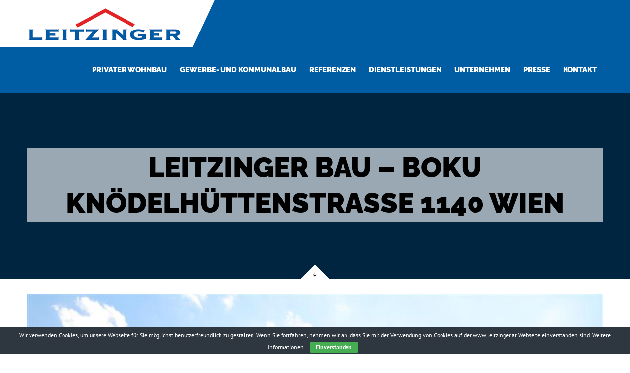

--- FILE ---
content_type: text/html; charset=UTF-8
request_url: https://www.leitzinger.at/portfolio/leitzinger-bau-boku-knodelhuttenstrasse-1140-wien/
body_size: 18907
content:
                                            

      


<!DOCTYPE html>
<html lang="en-US">
<head>
	<meta charset="UTF-8">
	
	<!-- Latest IE rendering engine & Chrome Frame Meta Tags -->
	<!--[if IE]><meta http-equiv='X-UA-Compatible' content='IE=edge,chrome=1'><![endif]-->
	
	<link rel="profile" href="http://gmpg.org/xfn/11">
	<link rel="pingback" href="https://www.leitzinger.at/xmlrpc.php">
	
	<title>Leitzinger Bau &#8211; Boku Knödelhüttenstrasse 1140 Wien &#8211; LEITZINGER Bauunternehmen</title>
<meta name='robots' content='max-image-preview:large' />

<link rel="alternate" type="application/rss+xml" title="LEITZINGER Bauunternehmen &raquo; Feed" href="https://www.leitzinger.at/feed/" />
<link rel="alternate" type="application/rss+xml" title="LEITZINGER Bauunternehmen &raquo; Comments Feed" href="https://www.leitzinger.at/comments/feed/" />
<script type="text/javascript">
/* <![CDATA[ */
window._wpemojiSettings = {"baseUrl":"https:\/\/s.w.org\/images\/core\/emoji\/15.0.3\/72x72\/","ext":".png","svgUrl":"https:\/\/s.w.org\/images\/core\/emoji\/15.0.3\/svg\/","svgExt":".svg","source":{"concatemoji":"https:\/\/www.leitzinger.at\/wp-includes\/js\/wp-emoji-release.min.js?ver=6.6.4"}};
/*! This file is auto-generated */
!function(i,n){var o,s,e;function c(e){try{var t={supportTests:e,timestamp:(new Date).valueOf()};sessionStorage.setItem(o,JSON.stringify(t))}catch(e){}}function p(e,t,n){e.clearRect(0,0,e.canvas.width,e.canvas.height),e.fillText(t,0,0);var t=new Uint32Array(e.getImageData(0,0,e.canvas.width,e.canvas.height).data),r=(e.clearRect(0,0,e.canvas.width,e.canvas.height),e.fillText(n,0,0),new Uint32Array(e.getImageData(0,0,e.canvas.width,e.canvas.height).data));return t.every(function(e,t){return e===r[t]})}function u(e,t,n){switch(t){case"flag":return n(e,"\ud83c\udff3\ufe0f\u200d\u26a7\ufe0f","\ud83c\udff3\ufe0f\u200b\u26a7\ufe0f")?!1:!n(e,"\ud83c\uddfa\ud83c\uddf3","\ud83c\uddfa\u200b\ud83c\uddf3")&&!n(e,"\ud83c\udff4\udb40\udc67\udb40\udc62\udb40\udc65\udb40\udc6e\udb40\udc67\udb40\udc7f","\ud83c\udff4\u200b\udb40\udc67\u200b\udb40\udc62\u200b\udb40\udc65\u200b\udb40\udc6e\u200b\udb40\udc67\u200b\udb40\udc7f");case"emoji":return!n(e,"\ud83d\udc26\u200d\u2b1b","\ud83d\udc26\u200b\u2b1b")}return!1}function f(e,t,n){var r="undefined"!=typeof WorkerGlobalScope&&self instanceof WorkerGlobalScope?new OffscreenCanvas(300,150):i.createElement("canvas"),a=r.getContext("2d",{willReadFrequently:!0}),o=(a.textBaseline="top",a.font="600 32px Arial",{});return e.forEach(function(e){o[e]=t(a,e,n)}),o}function t(e){var t=i.createElement("script");t.src=e,t.defer=!0,i.head.appendChild(t)}"undefined"!=typeof Promise&&(o="wpEmojiSettingsSupports",s=["flag","emoji"],n.supports={everything:!0,everythingExceptFlag:!0},e=new Promise(function(e){i.addEventListener("DOMContentLoaded",e,{once:!0})}),new Promise(function(t){var n=function(){try{var e=JSON.parse(sessionStorage.getItem(o));if("object"==typeof e&&"number"==typeof e.timestamp&&(new Date).valueOf()<e.timestamp+604800&&"object"==typeof e.supportTests)return e.supportTests}catch(e){}return null}();if(!n){if("undefined"!=typeof Worker&&"undefined"!=typeof OffscreenCanvas&&"undefined"!=typeof URL&&URL.createObjectURL&&"undefined"!=typeof Blob)try{var e="postMessage("+f.toString()+"("+[JSON.stringify(s),u.toString(),p.toString()].join(",")+"));",r=new Blob([e],{type:"text/javascript"}),a=new Worker(URL.createObjectURL(r),{name:"wpTestEmojiSupports"});return void(a.onmessage=function(e){c(n=e.data),a.terminate(),t(n)})}catch(e){}c(n=f(s,u,p))}t(n)}).then(function(e){for(var t in e)n.supports[t]=e[t],n.supports.everything=n.supports.everything&&n.supports[t],"flag"!==t&&(n.supports.everythingExceptFlag=n.supports.everythingExceptFlag&&n.supports[t]);n.supports.everythingExceptFlag=n.supports.everythingExceptFlag&&!n.supports.flag,n.DOMReady=!1,n.readyCallback=function(){n.DOMReady=!0}}).then(function(){return e}).then(function(){var e;n.supports.everything||(n.readyCallback(),(e=n.source||{}).concatemoji?t(e.concatemoji):e.wpemoji&&e.twemoji&&(t(e.twemoji),t(e.wpemoji)))}))}((window,document),window._wpemojiSettings);
/* ]]> */
</script>
<style id='wp-emoji-styles-inline-css' type='text/css'>

	img.wp-smiley, img.emoji {
		display: inline !important;
		border: none !important;
		box-shadow: none !important;
		height: 1em !important;
		width: 1em !important;
		margin: 0 0.07em !important;
		vertical-align: -0.1em !important;
		background: none !important;
		padding: 0 !important;
	}
</style>
<link rel='stylesheet' id='wp-block-library-css' href='https://www.leitzinger.at/wp-includes/css/dist/block-library/style.min.css?ver=6.6.4' type='text/css' media='all' />
<style id='classic-theme-styles-inline-css' type='text/css'>
/*! This file is auto-generated */
.wp-block-button__link{color:#fff;background-color:#32373c;border-radius:9999px;box-shadow:none;text-decoration:none;padding:calc(.667em + 2px) calc(1.333em + 2px);font-size:1.125em}.wp-block-file__button{background:#32373c;color:#fff;text-decoration:none}
</style>
<style id='global-styles-inline-css' type='text/css'>
:root{--wp--preset--aspect-ratio--square: 1;--wp--preset--aspect-ratio--4-3: 4/3;--wp--preset--aspect-ratio--3-4: 3/4;--wp--preset--aspect-ratio--3-2: 3/2;--wp--preset--aspect-ratio--2-3: 2/3;--wp--preset--aspect-ratio--16-9: 16/9;--wp--preset--aspect-ratio--9-16: 9/16;--wp--preset--color--black: #000000;--wp--preset--color--cyan-bluish-gray: #abb8c3;--wp--preset--color--white: #ffffff;--wp--preset--color--pale-pink: #f78da7;--wp--preset--color--vivid-red: #cf2e2e;--wp--preset--color--luminous-vivid-orange: #ff6900;--wp--preset--color--luminous-vivid-amber: #fcb900;--wp--preset--color--light-green-cyan: #7bdcb5;--wp--preset--color--vivid-green-cyan: #00d084;--wp--preset--color--pale-cyan-blue: #8ed1fc;--wp--preset--color--vivid-cyan-blue: #0693e3;--wp--preset--color--vivid-purple: #9b51e0;--wp--preset--gradient--vivid-cyan-blue-to-vivid-purple: linear-gradient(135deg,rgba(6,147,227,1) 0%,rgb(155,81,224) 100%);--wp--preset--gradient--light-green-cyan-to-vivid-green-cyan: linear-gradient(135deg,rgb(122,220,180) 0%,rgb(0,208,130) 100%);--wp--preset--gradient--luminous-vivid-amber-to-luminous-vivid-orange: linear-gradient(135deg,rgba(252,185,0,1) 0%,rgba(255,105,0,1) 100%);--wp--preset--gradient--luminous-vivid-orange-to-vivid-red: linear-gradient(135deg,rgba(255,105,0,1) 0%,rgb(207,46,46) 100%);--wp--preset--gradient--very-light-gray-to-cyan-bluish-gray: linear-gradient(135deg,rgb(238,238,238) 0%,rgb(169,184,195) 100%);--wp--preset--gradient--cool-to-warm-spectrum: linear-gradient(135deg,rgb(74,234,220) 0%,rgb(151,120,209) 20%,rgb(207,42,186) 40%,rgb(238,44,130) 60%,rgb(251,105,98) 80%,rgb(254,248,76) 100%);--wp--preset--gradient--blush-light-purple: linear-gradient(135deg,rgb(255,206,236) 0%,rgb(152,150,240) 100%);--wp--preset--gradient--blush-bordeaux: linear-gradient(135deg,rgb(254,205,165) 0%,rgb(254,45,45) 50%,rgb(107,0,62) 100%);--wp--preset--gradient--luminous-dusk: linear-gradient(135deg,rgb(255,203,112) 0%,rgb(199,81,192) 50%,rgb(65,88,208) 100%);--wp--preset--gradient--pale-ocean: linear-gradient(135deg,rgb(255,245,203) 0%,rgb(182,227,212) 50%,rgb(51,167,181) 100%);--wp--preset--gradient--electric-grass: linear-gradient(135deg,rgb(202,248,128) 0%,rgb(113,206,126) 100%);--wp--preset--gradient--midnight: linear-gradient(135deg,rgb(2,3,129) 0%,rgb(40,116,252) 100%);--wp--preset--font-size--small: 13px;--wp--preset--font-size--medium: 20px;--wp--preset--font-size--large: 36px;--wp--preset--font-size--x-large: 42px;--wp--preset--spacing--20: 0.44rem;--wp--preset--spacing--30: 0.67rem;--wp--preset--spacing--40: 1rem;--wp--preset--spacing--50: 1.5rem;--wp--preset--spacing--60: 2.25rem;--wp--preset--spacing--70: 3.38rem;--wp--preset--spacing--80: 5.06rem;--wp--preset--shadow--natural: 6px 6px 9px rgba(0, 0, 0, 0.2);--wp--preset--shadow--deep: 12px 12px 50px rgba(0, 0, 0, 0.4);--wp--preset--shadow--sharp: 6px 6px 0px rgba(0, 0, 0, 0.2);--wp--preset--shadow--outlined: 6px 6px 0px -3px rgba(255, 255, 255, 1), 6px 6px rgba(0, 0, 0, 1);--wp--preset--shadow--crisp: 6px 6px 0px rgba(0, 0, 0, 1);}:where(.is-layout-flex){gap: 0.5em;}:where(.is-layout-grid){gap: 0.5em;}body .is-layout-flex{display: flex;}.is-layout-flex{flex-wrap: wrap;align-items: center;}.is-layout-flex > :is(*, div){margin: 0;}body .is-layout-grid{display: grid;}.is-layout-grid > :is(*, div){margin: 0;}:where(.wp-block-columns.is-layout-flex){gap: 2em;}:where(.wp-block-columns.is-layout-grid){gap: 2em;}:where(.wp-block-post-template.is-layout-flex){gap: 1.25em;}:where(.wp-block-post-template.is-layout-grid){gap: 1.25em;}.has-black-color{color: var(--wp--preset--color--black) !important;}.has-cyan-bluish-gray-color{color: var(--wp--preset--color--cyan-bluish-gray) !important;}.has-white-color{color: var(--wp--preset--color--white) !important;}.has-pale-pink-color{color: var(--wp--preset--color--pale-pink) !important;}.has-vivid-red-color{color: var(--wp--preset--color--vivid-red) !important;}.has-luminous-vivid-orange-color{color: var(--wp--preset--color--luminous-vivid-orange) !important;}.has-luminous-vivid-amber-color{color: var(--wp--preset--color--luminous-vivid-amber) !important;}.has-light-green-cyan-color{color: var(--wp--preset--color--light-green-cyan) !important;}.has-vivid-green-cyan-color{color: var(--wp--preset--color--vivid-green-cyan) !important;}.has-pale-cyan-blue-color{color: var(--wp--preset--color--pale-cyan-blue) !important;}.has-vivid-cyan-blue-color{color: var(--wp--preset--color--vivid-cyan-blue) !important;}.has-vivid-purple-color{color: var(--wp--preset--color--vivid-purple) !important;}.has-black-background-color{background-color: var(--wp--preset--color--black) !important;}.has-cyan-bluish-gray-background-color{background-color: var(--wp--preset--color--cyan-bluish-gray) !important;}.has-white-background-color{background-color: var(--wp--preset--color--white) !important;}.has-pale-pink-background-color{background-color: var(--wp--preset--color--pale-pink) !important;}.has-vivid-red-background-color{background-color: var(--wp--preset--color--vivid-red) !important;}.has-luminous-vivid-orange-background-color{background-color: var(--wp--preset--color--luminous-vivid-orange) !important;}.has-luminous-vivid-amber-background-color{background-color: var(--wp--preset--color--luminous-vivid-amber) !important;}.has-light-green-cyan-background-color{background-color: var(--wp--preset--color--light-green-cyan) !important;}.has-vivid-green-cyan-background-color{background-color: var(--wp--preset--color--vivid-green-cyan) !important;}.has-pale-cyan-blue-background-color{background-color: var(--wp--preset--color--pale-cyan-blue) !important;}.has-vivid-cyan-blue-background-color{background-color: var(--wp--preset--color--vivid-cyan-blue) !important;}.has-vivid-purple-background-color{background-color: var(--wp--preset--color--vivid-purple) !important;}.has-black-border-color{border-color: var(--wp--preset--color--black) !important;}.has-cyan-bluish-gray-border-color{border-color: var(--wp--preset--color--cyan-bluish-gray) !important;}.has-white-border-color{border-color: var(--wp--preset--color--white) !important;}.has-pale-pink-border-color{border-color: var(--wp--preset--color--pale-pink) !important;}.has-vivid-red-border-color{border-color: var(--wp--preset--color--vivid-red) !important;}.has-luminous-vivid-orange-border-color{border-color: var(--wp--preset--color--luminous-vivid-orange) !important;}.has-luminous-vivid-amber-border-color{border-color: var(--wp--preset--color--luminous-vivid-amber) !important;}.has-light-green-cyan-border-color{border-color: var(--wp--preset--color--light-green-cyan) !important;}.has-vivid-green-cyan-border-color{border-color: var(--wp--preset--color--vivid-green-cyan) !important;}.has-pale-cyan-blue-border-color{border-color: var(--wp--preset--color--pale-cyan-blue) !important;}.has-vivid-cyan-blue-border-color{border-color: var(--wp--preset--color--vivid-cyan-blue) !important;}.has-vivid-purple-border-color{border-color: var(--wp--preset--color--vivid-purple) !important;}.has-vivid-cyan-blue-to-vivid-purple-gradient-background{background: var(--wp--preset--gradient--vivid-cyan-blue-to-vivid-purple) !important;}.has-light-green-cyan-to-vivid-green-cyan-gradient-background{background: var(--wp--preset--gradient--light-green-cyan-to-vivid-green-cyan) !important;}.has-luminous-vivid-amber-to-luminous-vivid-orange-gradient-background{background: var(--wp--preset--gradient--luminous-vivid-amber-to-luminous-vivid-orange) !important;}.has-luminous-vivid-orange-to-vivid-red-gradient-background{background: var(--wp--preset--gradient--luminous-vivid-orange-to-vivid-red) !important;}.has-very-light-gray-to-cyan-bluish-gray-gradient-background{background: var(--wp--preset--gradient--very-light-gray-to-cyan-bluish-gray) !important;}.has-cool-to-warm-spectrum-gradient-background{background: var(--wp--preset--gradient--cool-to-warm-spectrum) !important;}.has-blush-light-purple-gradient-background{background: var(--wp--preset--gradient--blush-light-purple) !important;}.has-blush-bordeaux-gradient-background{background: var(--wp--preset--gradient--blush-bordeaux) !important;}.has-luminous-dusk-gradient-background{background: var(--wp--preset--gradient--luminous-dusk) !important;}.has-pale-ocean-gradient-background{background: var(--wp--preset--gradient--pale-ocean) !important;}.has-electric-grass-gradient-background{background: var(--wp--preset--gradient--electric-grass) !important;}.has-midnight-gradient-background{background: var(--wp--preset--gradient--midnight) !important;}.has-small-font-size{font-size: var(--wp--preset--font-size--small) !important;}.has-medium-font-size{font-size: var(--wp--preset--font-size--medium) !important;}.has-large-font-size{font-size: var(--wp--preset--font-size--large) !important;}.has-x-large-font-size{font-size: var(--wp--preset--font-size--x-large) !important;}
:where(.wp-block-post-template.is-layout-flex){gap: 1.25em;}:where(.wp-block-post-template.is-layout-grid){gap: 1.25em;}
:where(.wp-block-columns.is-layout-flex){gap: 2em;}:where(.wp-block-columns.is-layout-grid){gap: 2em;}
:root :where(.wp-block-pullquote){font-size: 1.5em;line-height: 1.6;}
</style>
<link rel='stylesheet' id='cookie-bar-css-css' href='https://www.leitzinger.at/wp-content/plugins/cookie-bar/css/cookie-bar.css?ver=6.6.4' type='text/css' media='all' />
<link rel='stylesheet' id='rs-plugin-settings-css' href='https://www.leitzinger.at/wp-content/plugins/revslider/public/assets/css/rs6.css?ver=6.2.21' type='text/css' media='all' />
<style id='rs-plugin-settings-inline-css' type='text/css'>
#rs-demo-id {}
</style>
<link rel='stylesheet' id='wp-featherlight-css' href='https://www.leitzinger.at/wp-content/plugins/wp-featherlight/css/wp-featherlight.min.css?ver=1.3.4' type='text/css' media='all' />
<link rel='stylesheet' id='autolog-prettyphoto-style-css' href='https://www.leitzinger.at/wp-content/themes/autolog/css/prettyPhoto.css?ver=6.6.4' type='text/css' media='all' />
<link rel='stylesheet' id='autolog-font-awesome-style-css' href='https://www.leitzinger.at/wp-content/themes/autolog/css/font-awesome.min.css?ver=6.6.4' type='text/css' media='all' />
<link rel='stylesheet' id='autolog-simple-line-icons-style-css' href='https://www.leitzinger.at/wp-content/themes/autolog/css/simple-line-icons.css?ver=6.6.4' type='text/css' media='all' />
<link rel='stylesheet' id='autolog-ionicons-style-css' href='https://www.leitzinger.at/wp-content/themes/autolog/css/ionicons.min.css?ver=6.6.4' type='text/css' media='all' />
<link rel='stylesheet' id='autolog-flaticons-style-css' href='https://www.leitzinger.at/wp-content/themes/autolog/css/flaticon.css?ver=6.6.4' type='text/css' media='all' />
<link rel='stylesheet' id='autolog-owlcarousel-style-css' href='https://www.leitzinger.at/wp-content/themes/autolog/css/owl.carousel.css?ver=6.6.4' type='text/css' media='all' />
<link rel='stylesheet' id='autolog-effects-style-css' href='https://www.leitzinger.at/wp-content/themes/autolog/css/animate.css?ver=6.6.4' type='text/css' media='all' />
<link rel='stylesheet' id='autolog-ratings-stars-css' href='https://www.leitzinger.at/wp-content/themes/autolog/css/rateit.css?ver=6.6.4' type='text/css' media='all' />
<link rel='stylesheet' id='mediaelement-css' href='https://www.leitzinger.at/wp-includes/js/mediaelement/mediaelementplayer-legacy.min.css?ver=4.2.17' type='text/css' media='all' />
<link rel='stylesheet' id='wp-mediaelement-css' href='https://www.leitzinger.at/wp-includes/js/mediaelement/wp-mediaelement.min.css?ver=6.6.4' type='text/css' media='all' />
<link rel='stylesheet' id='autolog-mediaelement-style-css' href='https://www.leitzinger.at/wp-content/themes/autolog/css/mediaelementplayer.css?ver=6.6.4' type='text/css' media='all' />
<link rel='stylesheet' id='autolog-bootstrap-validation-style-css' href='https://www.leitzinger.at/wp-content/themes/autolog/css/bootstrapValidator.min.css?ver=6.6.4' type='text/css' media='all' />
<link rel='stylesheet' id='autolog-theme-bootstrap-style-css' href='https://www.leitzinger.at/wp-content/themes/autolog/css/bootstrap.min.css?ver=6.6.4' type='text/css' media='all' />
<link rel='stylesheet' id='autolog-theme-style-css' href='https://www.leitzinger.at/wp-content/themes/autolog/style.css?ver=6.6.4' type='text/css' media='all' />
<link rel='stylesheet' id='autolog-theme-responsive-style-css' href='https://www.leitzinger.at/wp-content/themes/autolog/css/responsive.css?ver=6.6.4' type='text/css' media='all' />
<link rel='stylesheet' id='autolog-color-scheme-style-css' href='https://www.leitzinger.at/wp-content/themes/autolog/color-schemes/default.css?ver=6.6.4' type='text/css' media='all' />
<link rel='stylesheet' id='autolog-bg-videoplayer-style-css' href='https://www.leitzinger.at/wp-content/themes/autolog/css/mb.YTPlayer.css?ver=6.6.4' type='text/css' media='all' />
<link rel='stylesheet' id='autolog-google-fonts-css' href='//www.leitzinger.at/wp-content/uploads/omgf/autolog-google-fonts/autolog-google-fonts.css?ver=1661885442' type='text/css' media='all' />
<link rel='stylesheet' id='template-core-shortcodes-css' href='https://www.leitzinger.at/wp-content/plugins/template-core/shortcodes.css?ver=6.6.4' type='text/css' media='all' />
<script type="text/javascript" id="jquery-core-js-extra">
/* <![CDATA[ */
var autolog_js_vars = {"autolog_template_uri":"https:\/\/www.leitzinger.at\/wp-content\/themes\/autolog","autolog_ajax_url":"https:\/\/www.leitzinger.at\/wp-admin\/admin-ajax.php"};
/* ]]> */
</script>
<script type="text/javascript" src="https://www.leitzinger.at/wp-includes/js/jquery/jquery.min.js?ver=3.7.1" id="jquery-core-js"></script>
<script type="text/javascript" src="https://www.leitzinger.at/wp-includes/js/jquery/jquery-migrate.min.js?ver=3.4.1" id="jquery-migrate-js"></script>
<script type="text/javascript" src="https://www.leitzinger.at/wp-content/plugins/cookie-bar/js/cookie-bar.js?ver=1769823689" id="cookie-bar-js-js"></script>
<script type="text/javascript" src="https://www.leitzinger.at/wp-content/plugins/revslider/public/assets/js/rbtools.min.js?ver=6.2.21" id="tp-tools-js"></script>
<script type="text/javascript" src="https://www.leitzinger.at/wp-content/plugins/revslider/public/assets/js/rs6.min.js?ver=6.2.21" id="revmin-js"></script>
<script type="text/javascript" src="https://www.leitzinger.at/wp-content/themes/autolog/js/bootstrapValidator.min.js?ver=6.6.4" id="autolog-bootstrap-validator-js-js"></script>
<script type="text/javascript" src="https://www.leitzinger.at/wp-content/themes/autolog/js/bootstrap.min.js?ver=6.6.4" id="autolog-bootstrap-js-js"></script>
<script type="text/javascript" src="https://www.leitzinger.at/wp-content/themes/autolog/js/general.js?ver=6.6.4" id="autolog-general-js-js"></script>
<script type="text/javascript" src="https://www.leitzinger.at/wp-content/plugins/template-core/js/shortcodes.js?ver=6.6.4" id="template-core-shortcodes-js-js"></script>
<link rel="https://api.w.org/" href="https://www.leitzinger.at/wp-json/" /><link rel="EditURI" type="application/rsd+xml" title="RSD" href="https://www.leitzinger.at/xmlrpc.php?rsd" />
<meta name="generator" content="WordPress 6.6.4" />
<link rel="canonical" href="https://www.leitzinger.at/portfolio/leitzinger-bau-boku-knodelhuttenstrasse-1140-wien/" />
<link rel='shortlink' href='https://www.leitzinger.at/?p=1476' />
<link rel="alternate" title="oEmbed (JSON)" type="application/json+oembed" href="https://www.leitzinger.at/wp-json/oembed/1.0/embed?url=https%3A%2F%2Fwww.leitzinger.at%2Fportfolio%2Fleitzinger-bau-boku-knodelhuttenstrasse-1140-wien%2F" />
<link rel="alternate" title="oEmbed (XML)" type="text/xml+oembed" href="https://www.leitzinger.at/wp-json/oembed/1.0/embed?url=https%3A%2F%2Fwww.leitzinger.at%2Fportfolio%2Fleitzinger-bau-boku-knodelhuttenstrasse-1140-wien%2F&#038;format=xml" />
<meta name="viewport" content="width=device-width, initial-scale=1, maximum-scale=1" />
<!-- Custom CSS -->
<style type="text/css">
a { color: #005da3; }.header-top-section a:hover { color: #005da3; }.header-theme-color .header-main-section, .header-section.header-transparent.header-theme-color .is-sticky .header-main-section { background: #005da3; }.header-section.header-semi-transparent.header-theme-color, .header-section.header-semi-transparent.header-theme-color .header-main-section, .header-section.header-semi-transparent.header-theme-color .is-sticky .header-main-section { background: rgba(0, 93, 163, 0.6); }.header-dark .menu-toggler .fa-angle-down:before, .header-light .menu-toggler .fa-angle-down:before { color: #005da3; }.page-title-section { background-color: #005da3; }.page-title-section .goto-main-section .to-main-link:hover { border-bottom-color: #005da3; }.page-breadcrumbs a:hover span, .page-breadcrumbs span > a:hover { color: #005da3; }.woocommerce .woocommerce-breadcrumb a:hover, .woocommerce .woocommerce-breadcrumb a:active, .woocommerce .woocommerce-breadcrumb a:focus, .woocommerce .woocommerce-breadcrumb a { color: #005da3; }.tpath-logo.logo-shape .navbar-brand, .tpath-logo.logo-shape .navbar-brand::before, .tpath-logo.logo-shape .navbar-brand::after { background: #005da3; }.header-search-form .btn-trigger, .header-search-form .search-form .input-group-btn .btn { color: #005da3; }.vc_general.vc_btn3.vc_btn3-style-background.vc_btn3-color-theme_color { background-color: #005da3; }.vc_general.vc_btn3.vc_btn3-style-background.vc_btn3-color-theme_color:hover { color: #005da3; }.vc_general.vc_btn3.vc_btn3-style-border.vc_btn3-color-theme_light { color: #005da3; }.vc_general.vc_btn3.vc_btn3-style-border.vc_btn3-color-theme_light:hover { background: #005da3; }.header-light .tpath-main-nav.nav.navbar-nav > li > a { color: #005da3; }.header-main-section .nav.navbar-nav ul.dropdown-menu li.current-menu-parent ul.sub-menu li a { background-color: #005da3; }.header-section .header-main-section .nav.navbar-nav.tpath-main-nav .current-menu-ancestor .dropdown-menu .current-menu-item.active li > a, .header-main-section .nav.navbar-nav ul.dropdown-menu li.current-menu-parent li a { background-color: #005da3; }.dropdown-menu, .dropdown-menu .sub-menu { background: #005da3; }.navbar-toggle, .flex-direction-nav a {	background-color: #005da3; }.tpath-section-title.text-center::before { background-color: #005da3; }.header-top-section a:hover, .header-top-section a:focus, .header-top-section a:active { color: #005da3; }.style-default-box .feature-box-image::before { background: rgba(0, 93, 163, 0.5); }.feature-box-item .box-theme_bg { background: #005da3; }.feature-icon.iconfb-bordered.iconfb-skin-default.icon-shape, .feature-icon.iconfb-none.iconfb-skin-default, .feature-icon.iconfb-bg.iconfb-skin-dark.icon-shape { color: #005da3; }.feature-icon.iconfb-bordered.iconfb-skin-default.icon-shape { border-color: #005da3; }.feature-icon.iconfb-bg.iconfb-skin-default.icon-shape { background-color: #005da3; color: #fff; }.feature-box-item:hover .feature-icon.iconfb-bordered.iconfb-skin-default.icon-shape, .feature-box-item:hover .feature-icon.iconfb-bordered.iconfb-skin-light.icon-shape, .feature-box-item:hover .feature-icon.iconfb-bordered.iconfb-skin-dark.icon-shape {	background-color: #005da3;	border-color: #005da3; color: #fff; }.feature-box-item:hover .feature-icon.iconfb-bg-none.iconfb-skin-light, .feature-box-item:hover .feature-icon.iconfb-bg-none.iconfb-skin-dark, .feature-box-item:hover .feature-icon.iconfb-none.iconfb-skin-light, .feature-box-item:hover .feature-icon.iconfb-none.iconfb-skin-dark { color: #005da3; }.tpath-listitem li:hover::before { color: #005da3; }.tpath-list-item:hover .list_item-type span, .tpath-list-item:hover .feature-icon-wrapper i.list-icon { color: #005da3 !important; }.testimonial-slider-wrapper.type-author_top .testimonial-info {	border-color: #005da3; }.bg-style.primary-dark-color .vc_column_container.border-right_only { border-color: #005da3; }.tpath-counter-icon .counter-icon, .tpath-count-number .counter { color: #005da3; }.counter-section-icon .tpath-counter-icon i { background: #005da3; }.portfolio-tabs li a.active, .portfolio-tabs li a:hover { border-color: #005da3; color: #005da3; }.service-content-wrapper .service-btn a:hover, .service-content-wrapper .service-btn a:active, .service-content-wrapper .service-btn a:focus, .service-item-wrapper .service-name > a:hover, .service-item-wrapper .service-name > a:active, .service-item-wrapper .service-name > a:focus { color: #005da3; }.btn.btn-style-outline { border-color: #005da3; color: #005da3; }.btn.btn-style-color { background-color: #005da3; }.btn.btn-style-color.btn-skin-dark:hover { color: #005da3; }.btn.btn-style-color.btn-white { color: #005da3; }.btn.btn-style-color.btn-white:hover { border-color: #005da3; background-color: #005da3; }.btn.btn-style-color:hover, .btn.btn-style-color:active, .btn.btn-style-color:focus, .btn.btn-style-color1:hover, .btn.btn-style-color1:active, .btn.btn-style-color1:focus { color: #005da3; }.primary-dark-color .btn.btn-style-color:hover, .primary-dark-color .btn.btn-style-color:active, .primary-dark-color .btn.btn-style-color:focus { background-color: #005da3; border-color: #005da3; }btn.btn-style-outline:hover, .btn.btn-style-outline:active, .btn.btn-style-outline:focus { background-color: #005da3; border-color: #005da3; }.btn.btn-style-outline.btn-white:hover, .btn.btn-style-outline.btn-white:active, .btn.btn-style-outline.btn-white:focus { color: #005da3; }.btn.btn-style-color1 { background-color: #005da3; border-color: #005da3; }.btn, .form-submit .submit { background: #005da3; border-color: #005da3; }.btn.btn-simple-text { color: #005da3; }.btn.btn-active { background: #005da3; border-color: #005da3; }.btn.btn-active:hover, .btn.btn-active:active, .btn.btn-active:focus, .vc-btn-active .vc_general.vc_btn3.vc_btn3-style-custom:hover, .vc-btn-active .vc_general.vc_btn3.vc_btn3-style-custom:active, .vc-btn-active .vc_general.vc_btn3.vc_btn3-style-custom:focus { color: #005da3; }.btn.btn-style-2 { background: #005da3; border-color: #005da3; }.btn.btn-style-2:hover, .btn.btn-style-2:active, .btn.btn-style-2:focus { border-color: #005da3; background: #005da3; }input[type="submit"]:hover, input[type="submit"]:active, input[type="submit"]:focus, .wpcf7 input[type="submit"]:hover, .wpcf7 input[type="submit"]:active, .wpcf7 input[type="submit"]:focus { border-color: #005da3; }.tpath-input-submit .btn.tpath-submit::before, .comment-form .form-submit .submit::before { background: #005da3; }.pricing-plan-list.pricing-box:hover { border-color: #005da3; }.tpath-pricing-item .table-header { background-color: #005da3; }.tpath-pricing-item .table-cost sup { color: #005da3; }.table-divider .pricing-line { background: #005da3; }.rev_slider .border-bottom { background-color: #005da3; }.tp-bullets.custom .bullet.selected { border-color:#005da3; }.member-social .tpath-member-social-icons li a { background: #005da3; }.team-item h5.team-member-name a:hover, .team-item h5.team-member-name a:active, .team-item h5.team-member-name a:focus, .team-member_email > a:hover, .team-member_email > a:active, .team-member_email > a:focus { color: #005da3; }.team-content-wrapper .team-member-btn a:hover { color: #005da3; }.wpb_wrapper .wpb_tabs .wpb_tabs_nav li:hover > a, .wpb_wrapper .wpb_tabs .wpb_tabs_nav li.active > a:hover, .wpb_wrapper .wpb_tabs .wpb_tabs_nav li.active > a:focus, .wpb_wrapper .wpb_tabs .wpb_tabs_nav li.active a, .wpb_wrapper .wpb_content_element .wpb_tabs_nav li.ui-tabs-active a { background: #005da3; }.tpath-tabs-widget .nav-tabs > li:hover > a, .tpath-tabs-widget .nav-tabs > li.active > a:hover, .tpath-tabs-widget .nav-tabs > li.active > a:focus, .tpath-tabs-widget .nav-tabs > li.active a, .tpath-tabs-widget .nav-tabs > li.ui-tabs-active a { background: #005da3; }.owl-carousel.owl-theme .owl-controls .owl-dot.active span { background: #005da3; border-color: #005da3; }.owl-carousel .owl-controls .owl-nav div { background: #005da3; }.widget.tpath_testimonial_widget .testimonial-carousel-slider.owl-carousel.owl-theme .owl-controls .owl-nav div { color: #005da3; }.tpath-social-share-box .tpath-social-share-icons li a:hover, .tpath-social-share-box .tpath-social-share-icons li a:active, .tpath-social-share-box .tpath-social-share-icons li a:focus { background: #005da3; border-color: #005da3; }.footer-section { border-top-color: #005da3; }.footer-widgets ul li:hover, .footer-widgets ul li:hover a, .footer-section a:hover { color: #005da3; }.footer-widgets h5 { color: #005da3; }.tpath_contact_info_widget .contact_info-inner .fa, .tpath_contact_info_widget .contact_info-inner .simple-icon { color: #005da3; }.tpath-social-icons.widget-soc-icon li:hover a i { color: #005da3; }.footer-copyright-section p .fa { color: #005da3; }.footer-back_to_top { border-top-color: #005da3; }.tweet-item:before { color: #005da3; }.tweet-item a { color: #005da3; }.widget li:hover, .widget li:hover > a, .widget li a:hover, .widget li.current-menu-item > a, .widget li.cat-item.current-cat, .widget li.cat-item.current-cat > a { color: #005da3; }.sidebar .widget a:hover, .sidebar .widget li:hover a, .sidebar .widget li.posts-item h5 a:hover, .sidebar .widget li.posts-item h5 a:active, .sidebar .widget li.posts-item h5 a:focus, .sidebar .widget ul ul li:hover a, .sidebar .widget ul ul li:hover:before, .sidebar .widget ul.children ul ul li:hover a, body .sidebar .widget ul ul ul li:hover a, body .sidebar .widget ul ul ul li:hover:before { color: #005da3; }.sidebar .widget li:hover {	color: #005da3; }.widget.widget_tag_cloud .tagcloud a:hover, .widget.widget_tag_cloud .tagcloud a:active, .widget.widget_tag_cloud .tagcloud a:focus { background: #005da3; }.mailchimp-email .btn.mc-subscribe.tpath-submit { color: #005da3; }.posts-content-container .entry-meta li:hover a, .posts-content-container .entry-meta li:hover { color: #005da3; }.post .entry-title a:hover, .post .entry-title a:active, .post .entry-title a:focus { color: #005da3;}blockquote::before { background: #005da3; }.large-posts .entry-header h3.entry-title:hover a {	color: #005da3; }.pagination > li > a:hover, .pagination > li > span.page-numbers.current { background: #005da3; }.entry-footer .read-more .btn-more:hover, .entry-footer .read-more .btn-more:active, .entry-footer .read-more .btn-more:focus { background: #005da3; border-color: #005da3; }.pager li > a:hover, .pager li > span:hover { background: #005da3; border-color: #005da3; }input[type="submit"], .wpcf7 input[type="submit"], .tpath-booking-form-wrapper .rtb-booking-form button { background: #005da3; border-color: #005da3; }.author-info .author-name > a:hover, .author-info .author-name > a:active, .author-info .author-name > a:focus { color: #005da3;}.comment-post-meta span a {	color: #005da3; }.bg-style.primary-color { background-color: #005da3; }.bg-style.overlay-wrapper.bg-overlay.theme-overlay-color:before { background-color: rgba(0, 93, 163, 0.95); }.bg-style.overlay-wrapper.bg-overlay.theme-overlay-color.light-opacity:before { background-color: rgba(0, 93, 163, 0.4); }.tpath-vc-section.bg-shape-yes.bg-style.bg-shapecolor-primary-color:before { background: #005da3; }.tpath-contact-info i {	color: #005da3; }.tpath-input-submit .btn.tpath-submit {	background-color: #005da3; }.contact-form-wrapper.bg-default .tpath-contact-form input:focus, .contact-form-wrapper.bg-default .tpath-contact-form .form-group .form-control:focus, .contact-form-wrapper.bg-default .tpath-contact-form textarea:focus { background-color: rgba(0, 93, 163, 0.5); }.vc_progress_bar .vc_single_bar .vc_bar { background-color: #005da3; }#main .vc_images_carousel .vc_carousel-control { background: #005da3; }#main .vc_images_carousel .vc_carousel-control:hover { background: #005da3; }#main .vc_images_carousel .vc_carousel-indicators li { background-color: #005da3; border-color: #005da3; }.vc_images_carousel .vc_carousel-indicators .vc_active { border-color: #005da3; }.vc_tta-accordion .vc_tta-controls-icon.vc_tta-controls-icon-theme_style::before { background: #005da3; }.vc_tta-accordion .vc_tta-panels-container .vc_tta-panel .vc_tta-panel-heading:hover a { color: #005da3; }.vc_tta-accordion .vc_tta-panels-container .vc_tta-panel .vc_tta-panel-heading:hover a .vc_tta-controls-icon:before, .vc_tta-accordion .vc_tta-panels-container .vc_tta-panel .vc_tta-panel-heading:hover a .vc_tta-controls-icon:after { border-color: #005da3; }.vc_toggle_content > h2 { color: #005da3; }.vc_wp_search .search-form .input-group-btn .btn-search { background: #005da3; }#tribe-events .tribe-events-button, #tribe-events .tribe-events-button:hover, #tribe_events_filters_wrapper input[type="submit"], .tribe-events-button, .tribe-events-button.tribe-active:hover, .tribe-events-button.tribe-inactive, .tribe-events-button:hover, .tribe-events-calendar td.tribe-events-present div[id*="tribe-events-daynum-"], .tribe-events-calendar td.tribe-events-present div[id*="tribe-events-daynum-"] > a { background: #005da3; }.ecs-img-overlay::after { background-color: rgba(0, 93, 163, 0.7); }
.bg-style.primary-color .tpath-section-title .section-sub-title, .bg-style.primary-color .tpath-section-title .section-sub-title p, .bg-style.primary-color .tpath-feature-box .tpath-feature-icon i, .bg-style.primary-color .tpath-feature-box-content, .bg-style.primary-color .tpath-feature-box-content p, .author-description, .author-description p, .bg-style.primary-color .vc_cta3-content p { color: #e62525; }
.bg-style.primary-color .vc_column_container.border-right_only { border-color: #e62525; }
.bg-style.primary-color .tpath-section-title.title-bottom_border .section-title:before, .bg-style.primary-color .tpath-section-title.title-bottom_border .section-title:after, .bg-style.primary-color .tpath-section-title.title-bottom_border .section-sub-title:before, .bg-style.primary-color .tpath-section-title.title-bottom_border .section-sub-title:after { background-color: #e62525; }
a { color: #ffffff; }
#tpath_wrapper .header-section { background-attachment: fixed;background-position: top center; }
.navbar-brand .site-logo-text { font-family: Raleway;font-size: 48px;font-style: normal;font-weight: 300;color: ; }
.fullwidth .container, .tpath-owl-carousel .owl-controls { max-width: 1200px; }
.fullwidth .container-big { max-width: 1260px; }
.boxed #tpath_wrapper { max-width: 1170px; }
.boxed .container, .tpath-owl-carousel .owl-controls, .boxed .is-sticky.header-main-section { max-width: 1170px; }
.boxed .container-big { max-width: 1290px; }
#footer .footer-widgets-section { background-image: url(https://www.leitzinger.at/wp-content/uploads/2018/07/Flußpferdanlage_TGS_Zupanc_01.jpg);background-repeat: repeat;background-size: cover;-moz-background-size: cover;-webkit-background-size: cover;-o-background-size: cover;-ms-background-size: cover; }
body { font-family: PT Sans;font-size: 15px;font-style: normal;font-weight: 400;color: #888888; }
#main-wrapper, #main-wrapper #primary, #main-wrapper #sidebar, #main-wrapper #secondary-sidebar { min-height: 300px; }
.dropdown-menu { min-width: 220px; }
.header-top-section .tpath-top-nav .navbar-nav > li > a { font-family: Raleway;font-size: 12px;font-style: normal;font-weight: 600;color: ; }
.nav.navbar-nav.tpath-main-nav li a, .nav.navbar-nav.tpath-main-nav li span.menu-toggler, .menu-icon-box { font-family: Raleway;font-size: 15px;font-style: normal;font-weight: 900;color: ; }
.nav.navbar-nav.tpath-main-nav .dropdown-menu a, .nav.navbar-nav.tpath-main-nav li .tpath-megamenu-container .tpath-megamenu a { font-family: Raleway;font-size: 13px;font-style: normal;font-weight: 800;color: ; }
.btn, .form-submit .submit, .vc_general.vc_btn3, .tpath-simple-btn, .entry-footer .read-more .btn-more, .pager li > a, .pager li > span { font-family: Raleway;font-size: 14px;font-style: normal;font-weight: 900;color: ; }
h1, .tp-caption.slider-title { font-family: Raleway;font-size: 38px;font-style: normal;font-weight: 900;color: ; }
h2, h2 a, .tp-caption.slider-subtitle { font-family: Raleway;font-size: 32px;font-style: normal;font-weight: 900;color: ; }
h3 { font-family: Raleway;font-size: 28px;font-style: normal;font-weight: 900;color: ; }
h4, .comment-reply-title { font-family: Raleway;font-size: 24px;font-style: normal;font-weight: 900;color: ; }
h5 { font-family: Raleway;font-size: 20px;font-style: normal;font-weight: 900;color: ; }
h6, .tp-caption.slider-thumb-title { font-family: Raleway;font-size: 16px;font-style: normal;font-weight: 900;color: ; }
.parallax-title, .tpath-section-title div.section-title { font-size: 24px; }
.parallax-title, .tpath-section-title .section-title { font-family: Raleway;font-style: normal;font-weight: 900;color: ; }
.single-post .entry-title, .category-title { font-family: Raleway;font-size: 50px;font-style: normal;font-weight: 900;color: ; }
.widget h3.widget-title { font-family: Raleway;font-size: 14px;font-style: normal;font-weight: 900;color: ; }
.sidebar .widget p, .sidebar .widget ul li, .sidebar .widget div, .sidebar .widget ul li a { font-family: PT Sans;font-size: 14px;font-style: normal;font-weight: 400;color: ; }
.footer-widgets .widget h3 { font-family: Raleway;font-size: 15px;font-style: normal;font-weight: 900;color: ; }
.footer-widgets div, .footer-widgets p, .footer-widgets .widget_categories ul li a, .footer-copyright-section p { font-family: PT Sans;font-size: 14px;font-style: normal;font-weight: 400;color: ; }
</style>
	
<script type="text/javascript">
var ajaxurl = 'https://www.leitzinger.at/wp-admin/admin-ajax.php';
</script>

	<script type="text/javascript">jQuery.noConflict();


jQuery(window).load(function() {
	var curPage = 1;
	var pagesNum = jQuery('ul.pagination').find("a.page-numbers:not('.current, .next, .prev'):last").text();
	
	var $container = jQuery('#tpath-posts-infinite-container');
	$container.infinitescroll({
		loading: {
			msg: null,
			finishedMsg : '<span class="all-loaded">All Posts displayed</span>',
			img: 'https://www.leitzinger.at/wp-content/themes/autolog/images/ajax-loader.gif',
			msgText: ""
		},		
		navSelector  : 'ul.pagination',
		nextSelector : 'ul.pagination li a.next',
		itemSelector : 'article.post',
		errorCallback: function() {
	    	if($container.hasClass('grid-layout')) {
	    		$container.masonry();
	    	}
	    }
	}, function( posts ) {
	
		var $newPosts = jQuery( posts );
		
		curPage++;

		if(curPage == pagesNum) {
			jQuery(window).unbind('.infscr');
		}	
				
		$newPosts.css({ opacity: 0 });
		$newPosts.imagesLoaded(function() {
			$newPosts.animate({ opacity: 1 }, 300, "linear");
			if($container.hasClass('grid-layout')) {
				$container.masonry('appended', $newPosts);
			}
		});		
				
		if(Modernizr.mq('only screen and (min-width: 1025px)')) {
			var gridwidth = (jQuery('.grid-col-2').width() / 2) - 15;
			jQuery('.grid-col-2 .grid-posts').css('width', gridwidth);				

			var gridwidth = (jQuery('.grid-col-3').width() / 3) - 20;
			jQuery('.grid-col-3 .grid-posts').css('width', gridwidth);

			var gridwidth = (jQuery('.grid-col-4').width() / 4) - 22;
			jQuery('.grid-col-4 .grid-posts').css('width', gridwidth);
		}
		
		if(Modernizr.mq('only screen and (max-width: 1024px) and (min-width: 768px)')) {
			if( jQuery('body').hasClass( 'three-col-middle' ) || jQuery('body').hasClass( 'three-col-right' ) || jQuery('body').hasClass( 'three-col-left' ) ) {
				jQuery('.three-col-middle .grid-col-2 .grid-posts, .three-col-right .grid-col-2 .grid-posts, .three-col-left .grid-col-2 .grid-posts, .three-col-middle .grid-col-3 .grid-posts, .three-col-right .grid-col-3 .grid-posts, .three-col-left .grid-col-3 .grid-posts, .three-col-middle .grid-col-4 .grid-posts, .three-col-right .grid-col-4 .grid-posts, .three-col-left .grid-col-4 .grid-posts').imagesLoaded( function() {
					jQuery('.three-col-middle .grid-col-2 .grid-posts, .three-col-right .grid-col-2 .grid-posts, .three-col-left .grid-col-2 .grid-posts, .three-col-middle .grid-col-3 .grid-posts, .three-col-right .grid-col-3 .grid-posts, .three-col-left .grid-col-3 .grid-posts, .three-col-middle .grid-col-4 .grid-posts, .three-col-right .grid-col-4 .grid-posts, .three-col-left .grid-col-4 .grid-posts').css('width', '100%');
					$('.three-col-middle .grid-col-2, .three-col-right .grid-col-2, .three-col-left .grid-col-2, .three-col-middle .grid-col-3, .three-col-right .grid-col-3, .three-col-left .grid-col-3, .three-col-middle .grid-col-4, .three-col-right .grid-col-4, .three-col-left .grid-col-4').masonry({
						columnWidth: '.grid-posts',
						gutter: 0
					});
				});
			} else {
				var gridwidth = (jQuery('.grid-col-2, .grid-col-3, .grid-col-4').width() / 2) - 15;
				jQuery('.grid-col-2 .grid-posts, .grid-col-3 .grid-posts, .grid-col-4 .grid-posts').css('width', gridwidth);
			}
		}
		
		if(Modernizr.mq('only screen and (max-width: 767px)')) {
			jQuery('.grid-col-2 .grid-posts, .grid-col-3 .grid-posts, .grid-col-4 .grid-posts').imagesLoaded( function() {
				jQuery('.grid-col-2 .grid-posts, .grid-col-3 .grid-posts, .grid-col-4 .grid-posts').css('width', '100%');
				$('.grid-col-2, .grid-col-3, .grid-col-4').masonry({
					columnWidth: '.grid-posts',
					gutter: 0
				});
			});
		}	
		
		if( typeof jQuery.fn.mediaelementplayer !== 'undefined' && jQuery.isFunction( jQuery.fn.mediaelementplayer ) ) {
			$newPosts.find('audio, video').mediaelementplayer();
		}
		
		$newPosts.find("a[rel^='prettyPhoto'], a[data-rel^='prettyPhoto']").prettyPhoto({social_tools: false, deeplinking: false});
		
		$newPosts.find('.posted-date .entry-date').each(function(){
			var post_date = jQuery(this).text();
			var date_arr = post_date.split(/ +/);
			if(typeof date_arr !== 'undefined' && date_arr.length > 0) {
				jQuery(this).html("");
				
				if( date_arr[0] !== undefined ) {
					jQuery(this).append('<span class="date">' + date_arr[0] + '</span>');
				}
				
				if( date_arr[1] !== undefined ) {
					jQuery(this).append('<span class="month">' + date_arr[1] + '</span>');
				}
				
				if( date_arr[2] !== undefined ) {
					jQuery(this).append('<span class="year">' + date_arr[2] + '</span>');
				}
			}
		});
		
		$newPosts.find('.owl-carousel.blog-carousel-slider').each( function() {
			initBlogSlider();
		});
		
		if($container.hasClass('grid-layout')) {
			$container.masonry();
		}
		
	});
});

</script><style type="text/css">.recentcomments a{display:inline !important;padding:0 !important;margin:0 !important;}</style><meta name="generator" content="Powered by Visual Composer - drag and drop page builder for WordPress."/>
<!--[if lte IE 9]><link rel="stylesheet" type="text/css" href="https://www.leitzinger.at/wp-content/plugins/js_composer/assets/css/vc_lte_ie9.min.css" media="screen"><![endif]--><!--[if IE  8]><link rel="stylesheet" type="text/css" href="https://www.leitzinger.at/wp-content/plugins/js_composer/assets/css/vc-ie8.min.css" media="screen"><![endif]--><meta name="generator" content="Powered by Slider Revolution 6.2.21 - responsive, Mobile-Friendly Slider Plugin for WordPress with comfortable drag and drop interface." />
<script type="text/javascript">function setREVStartSize(e){
			//window.requestAnimationFrame(function() {				 
				window.RSIW = window.RSIW===undefined ? window.innerWidth : window.RSIW;	
				window.RSIH = window.RSIH===undefined ? window.innerHeight : window.RSIH;	
				try {								
					var pw = document.getElementById(e.c).parentNode.offsetWidth,
						newh;
					pw = pw===0 || isNaN(pw) ? window.RSIW : pw;
					e.tabw = e.tabw===undefined ? 0 : parseInt(e.tabw);
					e.thumbw = e.thumbw===undefined ? 0 : parseInt(e.thumbw);
					e.tabh = e.tabh===undefined ? 0 : parseInt(e.tabh);
					e.thumbh = e.thumbh===undefined ? 0 : parseInt(e.thumbh);
					e.tabhide = e.tabhide===undefined ? 0 : parseInt(e.tabhide);
					e.thumbhide = e.thumbhide===undefined ? 0 : parseInt(e.thumbhide);
					e.mh = e.mh===undefined || e.mh=="" || e.mh==="auto" ? 0 : parseInt(e.mh,0);		
					if(e.layout==="fullscreen" || e.l==="fullscreen") 						
						newh = Math.max(e.mh,window.RSIH);					
					else{					
						e.gw = Array.isArray(e.gw) ? e.gw : [e.gw];
						for (var i in e.rl) if (e.gw[i]===undefined || e.gw[i]===0) e.gw[i] = e.gw[i-1];					
						e.gh = e.el===undefined || e.el==="" || (Array.isArray(e.el) && e.el.length==0)? e.gh : e.el;
						e.gh = Array.isArray(e.gh) ? e.gh : [e.gh];
						for (var i in e.rl) if (e.gh[i]===undefined || e.gh[i]===0) e.gh[i] = e.gh[i-1];
											
						var nl = new Array(e.rl.length),
							ix = 0,						
							sl;					
						e.tabw = e.tabhide>=pw ? 0 : e.tabw;
						e.thumbw = e.thumbhide>=pw ? 0 : e.thumbw;
						e.tabh = e.tabhide>=pw ? 0 : e.tabh;
						e.thumbh = e.thumbhide>=pw ? 0 : e.thumbh;					
						for (var i in e.rl) nl[i] = e.rl[i]<window.RSIW ? 0 : e.rl[i];
						sl = nl[0];									
						for (var i in nl) if (sl>nl[i] && nl[i]>0) { sl = nl[i]; ix=i;}															
						var m = pw>(e.gw[ix]+e.tabw+e.thumbw) ? 1 : (pw-(e.tabw+e.thumbw)) / (e.gw[ix]);					
						newh =  (e.gh[ix] * m) + (e.tabh + e.thumbh);
					}				
					if(window.rs_init_css===undefined) window.rs_init_css = document.head.appendChild(document.createElement("style"));					
					document.getElementById(e.c).height = newh+"px";
					window.rs_init_css.innerHTML += "#"+e.c+"_wrapper { height: "+newh+"px }";				
				} catch(e){
					console.log("Failure at Presize of Slider:" + e)
				}					   
			//});
		  };</script>
		<style type="text/css" id="wp-custom-css">
			.feature-box-item .box-dark_bg
{
    background:#005da3;
}
.feature-box-item .feature-box-inner.box-dark_bg .feature-box-desc, .feature-box-item .feature-box-inner.box-dark_bg .feature-box-desc p
{
    color:#fff;
}
.box-dark_bg .btn-style-color
{
    background:#024578 !important;
}
.feature-box-item .box-theme_bg
{
background:#e42328 !important;
}
.feature-box-item .box-theme_bg a
{
    background:#b51015 !important;
}
.box1 
{
    background:url('https://www.leitzinger.at/wp-content/uploads/2016/06/icon1.png') no-repeat left top;
     padding-left: 119px;
    text-align: justify;
    padding-top: 34px;
}
.box2 
{
    background:url('https://www.leitzinger.at/wp-content/uploads/2016/06/icon2.png') no-repeat left top;
     padding-left: 119px;
    text-align: justify;
    padding-top: 34px;
}
.box3
{
    background:url('https://www.leitzinger.at/wp-content/uploads/2016/06/icon3.png') no-repeat left top;
     padding-left: 119px;
    text-align: justify;
    padding-top: 34px;
}
.feature-icon-box-content h6
{
    margin-left: 119px;
    text-align: justify;
     position: relative;
    top: 31px;
}
.box1 a , .box2 a , .box3 a
{
    color:#505050;
    margin-top: 16px;
    float: left;
}
.white_text h4
{
 color:#fff;   
}
.vc_custom_1467198934873
{
    padding-bottom:0px !important;
}
.header-theme-color .tpath-main-nav.nav.navbar-nav > li > a
{
    color:#fff !important;
}
.header-theme-color .tpath-main-nav.nav.navbar-nav > li > a:hover
{
    color:#fff !important;
    background:#e62525 !important;
}
.sub-nav li a:hover
{
   color:#fff !important;
    background:#e62525 !important;  
}
.header-theme-color .tpath-logo.logo-shape .navbar-brand, .header-theme-color .tpath-logo.logo-shape .navbar-brand::before, .header-theme-color .tpath-logo.logo-shape .navbar-brand::after
{
background:#fff !important;
}
.tpath-simple-btn
{
    color:#005da3 !important;
}
.tpath-simple-btn:hover
{
    color:#e62525 !important;
}
.pagination > li > a:hover, .pagination > li > span.page-numbers.current
{
     border-color:#e62525 !important;
}
.page-breadcrumbs
{
    display:none !important;
}
.page-title-header h1 {
    color: #000 !important;
    font-size: 56px;
    font-weight: 900;
    margin-bottom: 5px;
    position: relative;
    text-transform: uppercase;
    background: rgba(255,255,255,0.6) !important;
    display: inline-block !important;
    padding: 4px 40px !important;
 
}
.portfolio-single-item .portfolio-content-wrapper .portfolio-content
{
    display:none !important;
}
.new_h2
{
    font-size: 16px;
    font-weight: normal;
    text-align: right;
    padding-right: 20px;
    position: absolute;
    right: 0;
    bottom: -10px;
    background: rgba(255,255,255,0.7) !important;
   
    display: block;
    width: 100%;
    padding: 20px;
    color: #000;
    font-weight: 500;
}
.portfolio-image
{
    position: relative;
    z-index: 99999;
    
}
.portfolio-single-item .portfolio-content-wrapper
{
       position: relative;
    z-index: 99999;
    
}
.portfolio-tabs li a
{
    border:2px solid #005da3 !important;
    color: #005da3 !important;
}
.portfolio-tabs li a.active
{   background: #005da3 !important;
   color: #fff !important;
    
}
.portfolio-single-item
{
font-size:16px !important;
}
.tpath-vc-section.bg-shape-yes.bg-shapecolor-dark-wrapper:before
{
    background:#005da3 !important;

}
.tpath-list-item , .liststyle-letter
{
    color:#fff !important;
}
.tpath-list-item .list_item-content .list_item-desc, .tpath-list-item .list_item-content .list_item-desc p
{
     color:#fff !important;
     margin-top:25px !important;

}
.vc_custom_1467629434622 .container
{
max-width:100% !important;
width:100% !important;
padding:0px !important;
}
.bb_blue
{
    background:##005da3 !important;
    color:#fff;
    padding:4px 8px;
    border-radius:10px;
}		</style>
		<noscript><style type="text/css"> .wpb_animate_when_almost_visible { opacity: 1; }</style></noscript></head>

<body class="tpath_portfolio-template-default single single-tpath_portfolio postid-1476 wp-featherlight-captions fullwidth header-sticky-enabled  one-col wpb-js-composer js-comp-ver-4.11 vc_responsive">

	
	<div class="pageloader"></div>

<div id="tpath_wrapper" class="wrapper-class">

		
	<div id="header" class="header-section header-no-transparent header-theme-color">
		

<div id="header-main" class="header-main-section navbar">
	<div class="container">
		
<!-- ==================== Toggle Icon ==================== -->
<div class="navbar-header nav-respons tpath-logo logo-shape">
	<button type="button" class="navbar-toggle" data-toggle="collapse" data-target=".tpath-mainnavbar-collapse">
		<span class="sr-only">Toggle navigation</span>
		<span class="icon-bar"></span>
		<span class="icon-bar"></span>
		<span class="icon-bar"></span>
	</button>
	
	<a href="https://www.leitzinger.at/" class="navbar-brand" title="LEITZINGER Bauunternehmen - Niederösterreich und Wien" rel="home">
		<img class="img-responsive" src="https://www.leitzinger.at/wp-content/uploads/2016/06/logo.png" alt="LEITZINGER Bauunternehmen" width="312" height="65" />	</a>
</div>
		<div class="navbar-collapse tpath-mainnavbar-collapse collapse tpath-header-main-bar">
			<ul class="nav navbar-nav tpath-main-bar">
				<li class="header-menu-nav"><div class="hidden-xs"><div id="main-nav" class="main-nav main-menu-navigation"><ul id="main-menu-nav" class="nav navbar-nav navbar-main tpath-main-nav"><li id="menu-item-2213" class="menu-item menu-item-type-post_type menu-item-object-page menu-item-2213"><a title="Privater Wohnbau" href="https://www.leitzinger.at/privatkunden/">Privater Wohnbau</a></li>
<li id="menu-item-2103" class="menu-item menu-item-type-post_type menu-item-object-page menu-item-2103"><a title="Gewerbe- und Kommunalbau" href="https://www.leitzinger.at/gewerbe-und-kommunalbauten/">Gewerbe- und Kommunalbau</a></li>
<li id="menu-item-862" class="menu-item menu-item-type-post_type menu-item-object-page menu-item-has-children menu-item-862 dropdown"><a title="Referenzen" href="https://www.leitzinger.at/#section-referenzen" class="dropdown-toggle">Referenzen <span class="caret"></span></a>
<ul role="menu" class=" dropdown-menu sub-nav">
	<li id="menu-item-2357" class="menu-item menu-item-type-post_type menu-item-object-page menu-item-2357"><a title="Betriebliche Projekte" href="https://www.leitzinger.at/betriebliche-projekte/">Betriebliche Projekte</a></li>
	<li id="menu-item-2356" class="menu-item menu-item-type-post_type menu-item-object-page menu-item-2356"><a title="Kommunale Projekte" href="https://www.leitzinger.at/kommunale-projekte/">Kommunale Projekte</a></li>
	<li id="menu-item-2355" class="menu-item menu-item-type-post_type menu-item-object-page menu-item-2355"><a title="Private Projekte" href="https://www.leitzinger.at/private-projekte/">Private Projekte</a></li>
	<li id="menu-item-2354" class="menu-item menu-item-type-post_type menu-item-object-page menu-item-2354"><a title="Wohnhausanlagen" href="https://www.leitzinger.at/wohnhausanlagen/">Wohnhausanlagen</a></li>
</ul>
</li>
<li id="menu-item-1776" class="menu-item menu-item-type-custom menu-item-object-custom menu-item-has-children menu-item-1776 dropdown"><a title="Dienstleistungen" href="#" class="dropdown-toggle">Dienstleistungen <span class="caret"></span></a>
<ul role="menu" class=" dropdown-menu sub-nav">
	<li id="menu-item-1775" class="menu-item menu-item-type-post_type menu-item-object-page menu-item-1775"><a title="Neubau" href="https://www.leitzinger.at/neubau/">Neubau</a></li>
	<li id="menu-item-1786" class="menu-item menu-item-type-post_type menu-item-object-page menu-item-1786"><a title="Um- und Zubau" href="https://www.leitzinger.at/um-und-zubau/">Um- und Zubau</a></li>
	<li id="menu-item-1785" class="menu-item menu-item-type-post_type menu-item-object-page menu-item-1785"><a title="Sanierungen" href="https://www.leitzinger.at/sanierungen/">Sanierungen</a></li>
	<li id="menu-item-1784" class="menu-item menu-item-type-post_type menu-item-object-page menu-item-1784"><a title="Außenbereich" href="https://www.leitzinger.at/aussenbereich/">Außenbereich</a></li>
</ul>
</li>
<li id="menu-item-1827" class="menu-item menu-item-type-post_type menu-item-object-page menu-item-1827"><a title="Unternehmen" href="https://www.leitzinger.at/unternehmen/">Unternehmen</a></li>
<li id="menu-item-1865" class="menu-item menu-item-type-post_type menu-item-object-page menu-item-1865"><a title="Presse" href="https://www.leitzinger.at/presse/">Presse</a></li>
<li id="menu-item-691" class="menu-item menu-item-type-post_type menu-item-object-page menu-item-has-children menu-item-691 dropdown"><a title="Kontakt" href="https://www.leitzinger.at/kontakt-2/" class="dropdown-toggle">Kontakt <span class="caret"></span></a>
<ul role="menu" class=" dropdown-menu sub-nav">
	<li id="menu-item-2590" class="menu-item menu-item-type-post_type menu-item-object-page menu-item-2590"><a title="Datenschutzerklärung" href="https://www.leitzinger.at/datenschutzerklaerung/">Datenschutzerklärung</a></li>
	<li id="menu-item-2581" class="menu-item menu-item-type-post_type menu-item-object-page menu-item-2581"><a title="Impressum" href="https://www.leitzinger.at/impressum/">Impressum</a></li>
</ul>
</li>
</ul></div></div><div id="mobile-menunav" class="visible-xs"><div id="main-mobile-nav" class="main-nav main-menu-navigation"><ul id="main-mobile-menu-nav" class="nav navbar-nav navbar-main tpath-main-nav"><li class="menu-item menu-item-type-post_type menu-item-object-page menu-item-2213"><a title="Privater Wohnbau" href="https://www.leitzinger.at/privatkunden/">Privater Wohnbau</a></li>
<li class="menu-item menu-item-type-post_type menu-item-object-page menu-item-2103"><a title="Gewerbe- und Kommunalbau" href="https://www.leitzinger.at/gewerbe-und-kommunalbauten/">Gewerbe- und Kommunalbau</a></li>
<li class="menu-item menu-item-type-post_type menu-item-object-page menu-item-has-children menu-item-862"><a title="Referenzen" href="https://www.leitzinger.at/#section-referenzen">Referenzen</a><span class="menu-toggler" data-toggle="collapse" data-target=".collapse-862">
				<i class="fa fa-angle-down"></i>
				</span>
<ul role="menu" class="mobile-sub-menu collapse collapse-862 ">
	<li class="menu-item menu-item-type-post_type menu-item-object-page menu-item-2357"><a title="Betriebliche Projekte" href="https://www.leitzinger.at/betriebliche-projekte/">Betriebliche Projekte</a></li>
	<li class="menu-item menu-item-type-post_type menu-item-object-page menu-item-2356"><a title="Kommunale Projekte" href="https://www.leitzinger.at/kommunale-projekte/">Kommunale Projekte</a></li>
	<li class="menu-item menu-item-type-post_type menu-item-object-page menu-item-2355"><a title="Private Projekte" href="https://www.leitzinger.at/private-projekte/">Private Projekte</a></li>
	<li class="menu-item menu-item-type-post_type menu-item-object-page menu-item-2354"><a title="Wohnhausanlagen" href="https://www.leitzinger.at/wohnhausanlagen/">Wohnhausanlagen</a></li>
</ul>
</li>
<li class="menu-item menu-item-type-custom menu-item-object-custom menu-item-has-children menu-item-1776"><a title="Dienstleistungen" href="#">Dienstleistungen</a><span class="menu-toggler" data-toggle="collapse" data-target=".collapse-1776">
				<i class="fa fa-angle-down"></i>
				</span>
<ul role="menu" class="mobile-sub-menu collapse collapse-1776 ">
	<li class="menu-item menu-item-type-post_type menu-item-object-page menu-item-1775"><a title="Neubau" href="https://www.leitzinger.at/neubau/">Neubau</a></li>
	<li class="menu-item menu-item-type-post_type menu-item-object-page menu-item-1786"><a title="Um- und Zubau" href="https://www.leitzinger.at/um-und-zubau/">Um- und Zubau</a></li>
	<li class="menu-item menu-item-type-post_type menu-item-object-page menu-item-1785"><a title="Sanierungen" href="https://www.leitzinger.at/sanierungen/">Sanierungen</a></li>
	<li class="menu-item menu-item-type-post_type menu-item-object-page menu-item-1784"><a title="Außenbereich" href="https://www.leitzinger.at/aussenbereich/">Außenbereich</a></li>
</ul>
</li>
<li class="menu-item menu-item-type-post_type menu-item-object-page menu-item-1827"><a title="Unternehmen" href="https://www.leitzinger.at/unternehmen/">Unternehmen</a></li>
<li class="menu-item menu-item-type-post_type menu-item-object-page menu-item-1865"><a title="Presse" href="https://www.leitzinger.at/presse/">Presse</a></li>
<li class="menu-item menu-item-type-post_type menu-item-object-page menu-item-has-children menu-item-691"><a title="Kontakt" href="https://www.leitzinger.at/kontakt-2/">Kontakt</a><span class="menu-toggler" data-toggle="collapse" data-target=".collapse-691">
				<i class="fa fa-angle-down"></i>
				</span>
<ul role="menu" class="mobile-sub-menu collapse collapse-691 ">
	<li class="menu-item menu-item-type-post_type menu-item-object-page menu-item-2590"><a title="Datenschutzerklärung" href="https://www.leitzinger.at/datenschutzerklaerung/">Datenschutzerklärung</a></li>
	<li class="menu-item menu-item-type-post_type menu-item-object-page menu-item-2581"><a title="Impressum" href="https://www.leitzinger.at/impressum/">Impressum</a></li>
</ul>
</li>
</ul></div></div></li>
				
								
							</ul>
		</div>
	</div><!-- .container -->
</div><!-- .header-main-section -->	</div><!-- #header -->
	
	<div id="section-top" class="tpath-section-top"></div>	
		
	<div id="main" class="main-section">
		<!-- ============ Page Header ============ -->
		<div class="page-title-section">

			<div class="page-title-wrapper clearfix">
			<div class="container page-title-container">
				<div class="page-title-header text-center">
					<h1 class="entry-title">Leitzinger Bau &#8211; Boku Knödelhüttenstrasse 1140 Wien</h1>				</div>
			</div>
		</div>
		
	<div class="page-breadcrumbs-wrapper clearfix">
		<div class="container page-breadcrumbs-container">
							<div class="page-breadcrumbs">
					<div class="tpath-breadcrumbs"><span itemscope itemtype="http://data-vocabulary.org/Breadcrumb"><a itemprop="url" href="https://www.leitzinger.at" ><span itemprop="title">Home</span></a></span><span class="tpath-breadcrumb-sep"><i class="ionicons ion-android-arrow-dropright"></i></span><span itemscope itemtype="http://data-vocabulary.org/Breadcrumb"><a itemprop="url" href="https://www.leitzinger.at/portfolio-categories/kommunale-projekte/" ><span itemprop="title">Kommunale Projekte</span></a></span><span class="tpath-breadcrumb-sep"><i class="ionicons ion-android-arrow-dropright"></i></span><span class="breadcrumb-leaf">Leitzinger Bau &#8211; Boku Knödelhüttenstrasse 1140 Wien</span></div>				</div>
					</div>
	</div>

	<div id="goto-main-section" class="goto-main-section">	
		<div id="back-to-main" class="titlebar-back_to_main">					
			<a class="to-main-link" href="#main-wrapper"><i class="ionicons ion-arrow-down-c"></i></a>
		</div>
	</div><!-- back-to-top -->
</div>

<div class="container">
	<div id="main-wrapper" class="tpath-row row">
		<div id="single-sidebar-container" class="single-sidebar-container main-col-full">
			<div class="tpath-row row">	
				<div id="primary" class="content-area content-col-full">
					<div id="content" class="site-content">	
											
								<div class="portfolio-single">
									<div class="portfolio-content-inner clearfix">
										
										<div class="post-1476 tpath_portfolio type-tpath_portfolio status-publish has-post-thumbnail hentry portfolio_categories-kommunale-projekte portfolio_skills-kommunale-projekte" id="portfolio-1476">
											<div class="entry-content">												
												<div class="row">
													<div class="col-sm-12 portfolio-single-image">
														<div class="portfolio-gallery portfolio-image">
															<a href="https://www.leitzinger.at/wp-content/uploads/2016/07/11-11.jpg" data-rel="prettyPhoto" title="Leitzinger Bau &#8211; Boku Knödelhüttenstrasse 1140 Wien"><img class="img-responsive" src="https://www.leitzinger.at/wp-content/uploads/2016/07/11-11.jpg" alt="Leitzinger Bau &#8211; Boku Knödelhüttenstrasse 1140 Wien" /></a>
														</div>
														<!-- ============ Portfolio Details ============ -->
														<div class="portfolio-details clearfix">
															<h4 class="portfolio-info-title">Project Details</h4>
																																																													<div class="portfolio-box">
																	<strong>Tags : </strong>
																	<span class="portfolio-terms">
																		<a href="https://www.leitzinger.at/portfolio-tags/kommunale-projekte/" rel="tag">Kommunale Projekte</a>																	</span>
																</div>
																																														<div class="portfolio-box">
																	<strong>Category : </strong>
																	<span class="portfolio-terms">
																		<a href="https://www.leitzinger.at/portfolio-categories/kommunale-projekte/" rel="tag">Kommunale Projekte</a>																	</span>
																</div>
																													</div>
													</div>
													
													<div class="col-sm-12 portfolio-single-content">
														<h4 class="portfolio-desc-title">Project Description</h4>
														<div class="portfolio-content">
																													</div>
													</div>
												</div>
												
											</div>											
										</div>
										
									</div>
								</div>
								
									        <div class="post-navigation">
				<ul class="pager">
					<li class="previous"><a href="https://www.leitzinger.at/portfolio/leitzinger-bau-altstoffsammelzentrum-3441-judenau/" rel="prev"><i class="fa fa-angle-left"></i> Leitzinger Bau &#8211; Altstoffsammelzentrum 3441 Judenau</a></li>
					<li class="next"><a href="https://www.leitzinger.at/portfolio/leitzinger-bau-boku-knodelhuttenstrasse-1140-wien-2/" rel="next">Leitzinger Bau &#8211; Bildungshaus 2301 Gross Enzersdorf <i class="fa fa-angle-right"></i></a></li>
				</ul>	            
	        </div>	
							</div><!-- #content -->
				</div><!-- #primary -->
		
					
			</div>
		</div><!-- #single-sidebar-container -->

	</div><!-- #main-wrapper -->
</div><!-- .container -->
	</div><!-- #main -->
	
	<div id="footer" class="footer-section">
		<div class="footer-inner-wrapper">
			<div id="backtotop" class="backtotop">	
				<div id="back-to-top" class="footer-back_to_top">					
					<a class="to-top-link" href="#tpath_wrapper"><i class="ionicons ion-arrow-up-c"></i></a>
				</div>
			</div><!-- back-to-top -->
							<div id="footer-widgets-container" class="footer-widgets-section">
					<div class="container">
						<div class="tpath-row row">
																<div id="footer-widgets-1" class="footer-widgets col-sm-4">
										<div id="text-1" class="widget widget_text"><h3 class="widget-title">ABOUT AUTOLOG</h3>			<div class="textwidget">Phasellus at quam tristique, cursus tellus vitae, convallis neque. Sed a lacinia sapien. Etiam dignissim sit amet felis ac sagittis. Sed libero arcu, pharetra et ante in elementum.</div>
		</div><div id="tpath_mailchimp_form-widget-1" class="widget tpath_mailchimp_form_widget"><h3 class="widget-title">NEWSLETTER SUBSCRIBE</h3><p class="subscribe-desc">Vivamus consequat, felis at aliquam elementum, massa sem dignissim elit, sit amet cursus massa tortor eget ante.</p>			
			<div id="mailchimp-subscribe-widget1" class="tpath-mc-form subscribe-form mailchimp-form-wrapper">
				<p class="mailchimp-msg tpath-form-success"></p>
				
				<form action="https://www.leitzinger.at/portfolio/leitzinger-bau-boku-knodelhuttenstrasse-1140-wien/" id="tpath-mailchimp-form-widget1" name="tpath-mailchimp-form-widget1" class="tpath-mailchimp-form">
					
					<div class="form-group mailchimp-email tpath-form-group-addon">
						<div class="input-group">
							<input type="email" placeholder="Enter your email here..." class="tpath-subscribe input-email form-control" name="subscribe_email">
							<div class="input-group-btn">
								<button type="submit" id="tpath_mc_form_widget_submit" name="tpath_mailchimp_submit" class="btn mc-subscribe tpath-submit"><i class="flaticon flaticon-right164"></i></button>
							</div>
						</div>
					</div>
					
					<input type="hidden" id="tpath_mc_form_widget_list" name="tpath_mc_form_list" value="2c3e63f026">															
				</form>
			</div>

				
		</div>									</div>
																		<div id="footer-widgets-2" class="footer-widgets col-sm-4">
																			</div>
																		<div id="footer-widgets-3" class="footer-widgets col-sm-4">
																			</div>
															</div><!-- .row -->
					</div>
				</div><!-- #footer-widgets-container -->
									<div id="footer-contact-container" class="footer-contact-section">
				<div class="container">
					<div class="tpath-row row">	
						<div class="contact-column">
							<h6 class="info-title"><i class="ionicons ion-ios-telephone"></i>Call Us Anytime</h6>							<div class="info-value">(+064)-342-68372</div>						</div>
						<div class="contact-column">
							<h6 class="info-title"><i class="ionicons ion-android-alarm-clock"></i>Opening Hours</h6>							<div class="info-value">8:00 am - 6:00 pm</div>						</div>
						<div class="contact-column">
							<h6 class="info-title"><i class="ionicons ion-android-mail"></i>Email Us At</h6>							<div class="info-value"><a href="mailto:info@autolog.com">info@autolog.com</a></div>						</div>
					</div>
				</div>
			</div>
					</div>
			
		<div id="footer-copyright-container" class="footer-copyright-section">
			<div class="container">
				<div class="tpath-row">					
					<div id="copyright-text" class="copyright-info">
						<p>zuizuizi</p>					</div><!-- #copyright-text -->
									</div>
			</div>
		</div><!-- #footer-copyright-container -->		
		
	</div><!-- #footer -->
</div>
        <style type="text/css" >
            



        </style>
    <!-- Cookie Bar -->
<div id="eu-cookie-bar">Wir verwenden Cookies, um unsere Webseite für Sie möglichst benutzerfreundlich zu gestalten. Wenn Sie fortfahren, nehmen wir an, dass Sie mit der Verwendung von Cookies auf der www.leitzinger.at Webseite einverstanden sind. <a href='https://www.leitzinger.at/datenschutzerklaerung' target='_self' rel='nofollow'>Weitere Informationen</a> <button id="euCookieAcceptWP"  onclick="euSetCookie('euCookiesAcc', true, 30); euAcceptCookiesWP();">Einverstanden</button></div>
<!-- End Cookie Bar -->
<!-- Matomo -->
<script type="text/javascript">
  var _paq = window._paq = window._paq || [];
  /* tracker methods like "setCustomDimension" should be called before "trackPageView" */
  _paq.push(['trackPageView']);
  _paq.push(['enableLinkTracking']);
  (function() {
    var u="https://www.leitzinger.at/wp-content/plugins/wp-piwik/proxy/"
    _paq.push(['setTrackerUrl', u+'matomo.php']);
    _paq.push(['setSiteId', '3']);
    var d=document, g=d.createElement('script'), s=d.getElementsByTagName('script')[0];
    g.type='text/javascript'; g.async=true; g.src=u+'matomo.php'; s.parentNode.insertBefore(g,s);
  })();
</script>
<!-- End Matomo Code -->
<script type="text/javascript" src="https://www.leitzinger.at/wp-content/plugins/wp-featherlight/js/wpFeatherlight.pkgd.min.js?ver=1.3.4" id="wp-featherlight-js"></script>
<script type="text/javascript" id="mediaelement-core-js-before">
/* <![CDATA[ */
var mejsL10n = {"language":"en","strings":{"mejs.download-file":"Download File","mejs.install-flash":"You are using a browser that does not have Flash player enabled or installed. Please turn on your Flash player plugin or download the latest version from https:\/\/get.adobe.com\/flashplayer\/","mejs.fullscreen":"Fullscreen","mejs.play":"Play","mejs.pause":"Pause","mejs.time-slider":"Time Slider","mejs.time-help-text":"Use Left\/Right Arrow keys to advance one second, Up\/Down arrows to advance ten seconds.","mejs.live-broadcast":"Live Broadcast","mejs.volume-help-text":"Use Up\/Down Arrow keys to increase or decrease volume.","mejs.unmute":"Unmute","mejs.mute":"Mute","mejs.volume-slider":"Volume Slider","mejs.video-player":"Video Player","mejs.audio-player":"Audio Player","mejs.captions-subtitles":"Captions\/Subtitles","mejs.captions-chapters":"Chapters","mejs.none":"None","mejs.afrikaans":"Afrikaans","mejs.albanian":"Albanian","mejs.arabic":"Arabic","mejs.belarusian":"Belarusian","mejs.bulgarian":"Bulgarian","mejs.catalan":"Catalan","mejs.chinese":"Chinese","mejs.chinese-simplified":"Chinese (Simplified)","mejs.chinese-traditional":"Chinese (Traditional)","mejs.croatian":"Croatian","mejs.czech":"Czech","mejs.danish":"Danish","mejs.dutch":"Dutch","mejs.english":"English","mejs.estonian":"Estonian","mejs.filipino":"Filipino","mejs.finnish":"Finnish","mejs.french":"French","mejs.galician":"Galician","mejs.german":"German","mejs.greek":"Greek","mejs.haitian-creole":"Haitian Creole","mejs.hebrew":"Hebrew","mejs.hindi":"Hindi","mejs.hungarian":"Hungarian","mejs.icelandic":"Icelandic","mejs.indonesian":"Indonesian","mejs.irish":"Irish","mejs.italian":"Italian","mejs.japanese":"Japanese","mejs.korean":"Korean","mejs.latvian":"Latvian","mejs.lithuanian":"Lithuanian","mejs.macedonian":"Macedonian","mejs.malay":"Malay","mejs.maltese":"Maltese","mejs.norwegian":"Norwegian","mejs.persian":"Persian","mejs.polish":"Polish","mejs.portuguese":"Portuguese","mejs.romanian":"Romanian","mejs.russian":"Russian","mejs.serbian":"Serbian","mejs.slovak":"Slovak","mejs.slovenian":"Slovenian","mejs.spanish":"Spanish","mejs.swahili":"Swahili","mejs.swedish":"Swedish","mejs.tagalog":"Tagalog","mejs.thai":"Thai","mejs.turkish":"Turkish","mejs.ukrainian":"Ukrainian","mejs.vietnamese":"Vietnamese","mejs.welsh":"Welsh","mejs.yiddish":"Yiddish"}};
/* ]]> */
</script>
<script type="text/javascript" src="https://www.leitzinger.at/wp-includes/js/mediaelement/mediaelement-and-player.min.js?ver=4.2.17" id="mediaelement-core-js"></script>
<script type="text/javascript" src="https://www.leitzinger.at/wp-includes/js/mediaelement/mediaelement-migrate.min.js?ver=6.6.4" id="mediaelement-migrate-js"></script>
<script type="text/javascript" id="mediaelement-js-extra">
/* <![CDATA[ */
var _wpmejsSettings = {"pluginPath":"\/wp-includes\/js\/mediaelement\/","classPrefix":"mejs-","stretching":"responsive","audioShortcodeLibrary":"mediaelement","videoShortcodeLibrary":"mediaelement"};
/* ]]> */
</script>
<script type="text/javascript" src="https://www.leitzinger.at/wp-includes/js/mediaelement/wp-mediaelement.min.js?ver=6.6.4" id="wp-mediaelement-js"></script>
<script type="text/javascript" src="https://www.leitzinger.at/wp-content/themes/autolog/js/jquery.main.js" id="autolog-main-js-js"></script>
<script type="text/javascript" src="https://www.leitzinger.at/wp-content/themes/autolog/js/modernizr.min.js?ver=2.8.3" id="autolog-modernizr-js-js"></script>
<script type="text/javascript" src="https://www.leitzinger.at/wp-content/themes/autolog/js/jquery.prettyPhoto.js?ver=3.1.5" id="autolog-prettyphoto-js-js"></script>
<script type="text/javascript" src="https://www.leitzinger.at/wp-content/themes/autolog/js/jquery.rateit.min.js" id="autolog-ratings-js"></script>
<script type="text/javascript" src="https://www.leitzinger.at/wp-content/themes/autolog/js/jquery.carousel.min.js" id="autolog-carousel-slider-js-js"></script>
<script type="text/javascript" src="https://www.leitzinger.at/wp-content/themes/autolog/js/carousel-custom.js" id="autolog-carousel-custom-js-js"></script>
<script type="text/javascript" src="https://www.leitzinger.at/wp-content/themes/autolog/js/jquery.match-height.js" id="autolog-match-height-js-js"></script>

</body>
</html>

--- FILE ---
content_type: text/css
request_url: https://www.leitzinger.at/wp-content/themes/autolog/css/flaticon.css?ver=6.6.4
body_size: 13877
content:
@font-face {
	font-family: "Flaticon";
	src: url("../fonts/flaticon.eot");
	src: url("../fonts/flaticon.eot#iefix") format("embedded-opentype"),
	url("../fonts/flaticon.woff") format("woff"),
	url("../fonts/flaticon.ttf") format("truetype"),
	url("../fonts/flaticon.svg") format("svg");
	font-weight: normal;
	font-style: normal;
}
[class^="flaticon-"]:before, [class*=" flaticon-"]:before,
[class^="flaticon-"]:after, [class*=" flaticon-"]:after {   
	font-family: Flaticon;
	font-style: normal;
}
.flaticon-23:before {
	content: "\e000";
}
.flaticon-2426:before {
	content: "\e001";
}
.flaticon-2427:before {
	content: "\e002";
}
.flaticon-2440:before {
	content: "\e003";
}
.flaticon-2441:before {
	content: "\e004";
}
.flaticon-2442:before {
	content: "\e005";
}
.flaticon-add121:before {
	content: "\e006";
}
.flaticon-add139:before {
	content: "\e007";
}
.flaticon-add182:before {
	content: "\e008";
}
.flaticon-add30:before {
	content: "\e009";
}
.flaticon-aeroplane6:before {
	content: "\e00a";
}
.flaticon-air6:before {
	content: "\e00b";
}
.flaticon-airplane128:before {
	content: "\e00c";
}
.flaticon-airplane63:before {
	content: "\e00d";
}
.flaticon-airplane68:before {
	content: "\e00e";
}
.flaticon-airplane73:before {
	content: "\e00f";
}
.flaticon-arrows134:before {
	content: "\e010";
}
.flaticon-at2:before {
	content: "\e011";
}
.flaticon-attache:before {
	content: "\e012";
}
.flaticon-award73:before {
	content: "\e013";
}
.flaticon-award9:before {
	content: "\e014";
}
.flaticon-back28:before {
	content: "\e015";
}
.flaticon-badges1:before {
	content: "\e016";
}
.flaticon-badges3:before {
	content: "\e017";
}
.flaticon-bag45:before {
	content: "\e018";
}
.flaticon-bags:before {
	content: "\e019";
}
.flaticon-barscode:before {
	content: "\e01a";
}
.flaticon-basic3:before {
	content: "\e01b";
}
.flaticon-black330:before {
	content: "\e01c";
}
.flaticon-black401:before {
	content: "\e01d";
}
.flaticon-boat17:before {
	content: "\e01e";
}
.flaticon-boat51:before {
	content: "\e01f";
}
.flaticon-boats4:before {
	content: "\e020";
}
.flaticon-box107:before {
	content: "\e021";
}
.flaticon-boxes2:before {
	content: "\e022";
}
.flaticon-bus48:before {
	content: "\e023";
}
.flaticon-bus55:before {
	content: "\e024";
}
.flaticon-buses:before {
	content: "\e025";
}
.flaticon-business53:before {
	content: "\e026";
}
.flaticon-calendar152:before {
	content: "\e027";
}
.flaticon-calendar3:before {
	content: "\e028";
}
.flaticon-calendar41:before {
	content: "\e029";
}
.flaticon-call36:before {
	content: "\e02a";
}
.flaticon-call40:before {
	content: "\e02b";
}
.flaticon-car106:before {
	content: "\e02c";
}
.flaticon-car164:before {
	content: "\e02d";
}
.flaticon-car80:before {
	content: "\e02e";
}
.flaticon-cargo-ship:before {
	content: "\e02f";
}
.flaticon-cart10:before {
	content: "\e030";
}
.flaticon-cellphone91:before {
	content: "\e031";
}
.flaticon-chat21:before {
	content: "\e032";
}
.flaticon-chat94:before {
	content: "\e033";
}
.flaticon-check66:before {
	content: "\e034";
}
.flaticon-chevron7:before {
	content: "\e035";
}
.flaticon-chevron8:before {
	content: "\e036";
}
.flaticon-circular221:before {
	content: "\e037";
}
.flaticon-clock155:before {
	content: "\e038";
}
.flaticon-clocks26:before {
	content: "\e039";
}
.flaticon-cogwheel25:before {
	content: "\e03a";
}
.flaticon-commercial15:before {
	content: "\e03b";
}
.flaticon-configuration24:before {
	content: "\e03c";
}
.flaticon-cross97:before {
	content: "\e03d";
}
.flaticon-curved1:before {
	content: "\e03e";
}
.flaticon-customerservice11:before {
	content: "\e03f";
}
.flaticon-customerservice13:before {
	content: "\e040";
}
.flaticon-delivery12:before {
	content: "\e041";
}
.flaticon-delivery13:before {
	content: "\e042";
}
.flaticon-delivery17:before {
	content: "\e043";
}
.flaticon-delivery18:before {
	content: "\e044";
}
.flaticon-delivery20:before {
	content: "\e045";
}
.flaticon-delivery21:before {
	content: "\e046";
}
.flaticon-delivery23:before {
	content: "\e047";
}
.flaticon-delivery25:before {
	content: "\e048";
}
.flaticon-delivery26:before {
	content: "\e049";
}
.flaticon-delivery27:before {
	content: "\e04a";
}
.flaticon-delivery30:before {
	content: "\e04b";
}
.flaticon-delivery33:before {
	content: "\e04c";
}
.flaticon-delivery35:before {
	content: "\e04d";
}
.flaticon-delivery36:before {
	content: "\e04e";
}
.flaticon-delivery39:before {
	content: "\e04f";
}
.flaticon-direction196:before {
	content: "\e050";
}
.flaticon-direction202:before {
	content: "\e051";
}
.flaticon-direction212:before {
	content: "\e052";
}
.flaticon-directional27:before {
	content: "\e053";
}
.flaticon-directional30:before {
	content: "\e054";
}
.flaticon-down126:before {
	content: "\e055";
}
.flaticon-download149:before {
	content: "\e056";
}
.flaticon-dribbble10:before {
	content: "\e057";
}
.flaticon-drop25:before {
	content: "\e058";
}
.flaticon-economy7:before {
	content: "\e059";
}
.flaticon-ellipsis:before {
	content: "\e05a";
}
.flaticon-employing:before {
	content: "\e05b";
}
.flaticon-envelope42:before {
	content: "\e05c";
}
.flaticon-envelope80:before {
	content: "\e05d";
}
.flaticon-equal2:before {
	content: "\e05e";
}
.flaticon-facebook48:before {
	content: "\e05f";
}
.flaticon-factories1:before {
	content: "\e060";
}
.flaticon-fingerprint10:before {
	content: "\e061";
}
.flaticon-fingerprint32:before {
	content: "\e062";
}
.flaticon-first33:before {
	content: "\e063";
}
.flaticon-five19:before {
	content: "\e064";
}
.flaticon-flickr20:before {
	content: "\e065";
}
.flaticon-forever:before {
	content: "\e066";
}
.flaticon-free4:before {
	content: "\e067";
}
.flaticon-free6:before {
	content: "\e068";
}
.flaticon-frontal19:before {
	content: "\e069";
}
.flaticon-full22:before {
	content: "\e06a";
}
.flaticon-google113:before {
	content: "\e06b";
}
.flaticon-headphones54:before {
	content: "\e06c";
}
.flaticon-heart95:before {
	content: "\e06d";
}
.flaticon-history6:before {
	content: "\e06e";
}
.flaticon-identification24:before {
	content: "\e06f";
}
.flaticon-industry7:before {
	content: "\e070";
}
.flaticon-info44:before {
	content: "\e071";
}
.flaticon-instagram15:before {
	content: "\e072";
}
.flaticon-international11:before {
	content: "\e073";
}
.flaticon-international12:before {
	content: "\e074";
}
.flaticon-international14:before {
	content: "\e075";
}
.flaticon-international15:before {
	content: "\e076";
}
.flaticon-internet49:before {
	content: "\e077";
}
.flaticon-left199:before {
	content: "\e078";
}
.flaticon-left222:before {
	content: "\e079";
}
.flaticon-lifeline5:before {
	content: "\e07a";
}
.flaticon-like80:before {
	content: "\e07b";
}
.flaticon-linegraphic9:before {
	content: "\e07c";
}
.flaticon-linkedin23:before {
	content: "\e07d";
}
.flaticon-list100:before {
	content: "\e07e";
}
.flaticon-location74:before {
	content: "\e07f";
}
.flaticon-logistics2:before {
	content: "\e080";
}
.flaticon-logistics3:before {
	content: "\e081";
}
.flaticon-logistics4:before {
	content: "\e082";
}
.flaticon-logo95:before {
	content: "\e083";
}
.flaticon-magnifyingglass13:before {
	content: "\e084";
}
.flaticon-mail44:before {
	content: "\e085";
}
.flaticon-mail61:before {
	content: "\e086";
}
.flaticon-mail87:before {
	content: "\e087";
}
.flaticon-man251:before {
	content: "\e088";
}
.flaticon-map-pointer2:before {
	content: "\e089";
}
.flaticon-map32:before {
	content: "\e08a";
}
.flaticon-market1:before {
	content: "\e08b";
}
.flaticon-marketing8:before {
	content: "\e08c";
}
.flaticon-menu38:before {
	content: "\e08d";
}
.flaticon-menu9:before {
	content: "\e08e";
}
.flaticon-message20:before {
	content: "\e08f";
}
.flaticon-messages10:before {
	content: "\e090";
}
.flaticon-minussign6:before {
	content: "\e091";
}
.flaticon-minussign7:before {
	content: "\e092";
}
.flaticon-new100:before {
	content: "\e093";
}
.flaticon-new79:before {
	content: "\e094";
}
.flaticon-notebook62:before {
	content: "\e095";
}
.flaticon-ocean3:before {
	content: "\e096";
}
.flaticon-oceanic:before {
	content: "\e097";
}
.flaticon-olive:before {
	content: "\e098";
}
.flaticon-online14:before {
	content: "\e099";
}
.flaticon-package12:before {
	content: "\e09a";
}
.flaticon-package7:before {
	content: "\e09b";
}
.flaticon-package8:before {
	content: "\e09c";
}
.flaticon-packages2:before {
	content: "\e09d";
}
.flaticon-pen81:before {
	content: "\e09e";
}
.flaticon-phone322:before {
	content: "\e09f";
}
.flaticon-phone367:before {
	content: "\e0a0";
}
.flaticon-phone391:before {
	content: "\e0a1";
}
.flaticon-phone400:before {
	content: "\e0a2";
}
.flaticon-placeholder8:before {
	content: "\e0a3";
}
.flaticon-placeholders4:before {
	content: "\e0a4";
}
.flaticon-plane17:before {
	content: "\e0a5";
}
.flaticon-plane19:before {
	content: "\e0a6";
}
.flaticon-plane7:before {
	content: "\e0a7";
}
.flaticon-pricetag5:before {
	content: "\e0a8";
}
.flaticon-purse10:before {
	content: "\e0a9";
}
.flaticon-questions1:before {
	content: "\e0aa";
}
.flaticon-questions3:before {
	content: "\e0ab";
}
.flaticon-racing6:before {
	content: "\e0ac";
}
.flaticon-rain102:before {
	content: "\e0ad";
}
.flaticon-rank2:before {
	content: "\e0ae";
}
.flaticon-rate:before {
	content: "\e0af";
}
.flaticon-right11:before {
	content: "\e0b0";
}
.flaticon-right127:before {
	content: "\e0b1";
}
.flaticon-right164:before {
	content: "\e0b2";
}
.flaticon-rocketlaunch:before {
	content: "\e0b3";
}
.flaticon-sales9:before {
	content: "\e0b4";
}
.flaticon-sea8:before {
	content: "\e0b5";
}
.flaticon-sea9:before {
	content: "\e0b6";
}
.flaticon-search117:before {
	content: "\e0b7";
}
.flaticon-search51:before {
	content: "\e0b8";
}
.flaticon-sedan3:before {
	content: "\e0b9";
}
.flaticon-set5:before {
	content: "\e0ba";
}
.flaticon-share11:before {
	content: "\e0bb";
}
.flaticon-shopping-cart13:before {
	content: "\e0bc";
}
.flaticon-shopping-cart7:before {
	content: "\e0bd";
}
.flaticon-shoppingbag:before {
	content: "\e0be";
}
.flaticon-shoppingcart14:before {
	content: "\e0bf";
}
.flaticon-shoppingcart24:before {
	content: "\e0c0";
}
.flaticon-shoppingcart27:before {
	content: "\e0c1";
}
.flaticon-shoppingcarts6:before {
	content: "\e0c2";
}
.flaticon-skype19:before {
	content: "\e0c3";
}
.flaticon-smiling36:before {
	content: "\e0c4";
}
.flaticon-smiling51:before {
	content: "\e0c5";
}
.flaticon-social35:before {
	content: "\e0c6";
}
.flaticon-socialnetwork219:before {
	content: "\e0c7";
}
.flaticon-socialnetwork258:before {
	content: "\e0c8";
}
.flaticon-speechbubble56:before {
	content: "\e0c9";
}
.flaticon-speechbubble68:before {
	content: "\e0ca";
}
.flaticon-square234:before {
	content: "\e0cb";
}
.flaticon-square299:before {
	content: "\e0cc";
}
.flaticon-star235:before {
	content: "\e0cd";
}
.flaticon-star51:before {
	content: "\e0ce";
}
.flaticon-stickman190:before {
	content: "\e0cf";
}
.flaticon-stickman35:before {
	content: "\e0d0";
}
.flaticon-subway1:before {
	content: "\e0d1";
}
.flaticon-suitcase59:before {
	content: "\e0d2";
}
.flaticon-talking2:before {
	content: "\e0d3";
}
.flaticon-taxi14:before {
	content: "\e0d4";
}
.flaticon-telephone114:before {
	content: "\e0d5";
}
.flaticon-telephone60:before {
	content: "\e0d6";
}
.flaticon-thumbs4:before {
	content: "\e0d7";
}
.flaticon-tick2:before {
	content: "\e0d8";
}
.flaticon-time27:before {
	content: "\e0d9";
}
.flaticon-too:before {
	content: "\e0da";
}
.flaticon-tool1061:before {
	content: "\e0db";
}
.flaticon-tool1069:before {
	content: "\e0dc";
}
.flaticon-tower11:before {
	content: "\e0dd";
}
.flaticon-train20:before {
	content: "\e0de";
}
.flaticon-transport1065:before {
	content: "\e0df";
}
.flaticon-transport18:before {
	content: "\e0e0";
}
.flaticon-transport203:before {
	content: "\e0e1";
}
.flaticon-transport224:before {
	content: "\e0e2";
}
.flaticon-transport325:before {
	content: "\e0e3";
}
.flaticon-transport33:before {
	content: "\e0e4";
}
.flaticon-transport37:before {
	content: "\e0e5";
}
.flaticon-transport519:before {
	content: "\e0e6";
}
.flaticon-transport599:before {
	content: "\e0e7";
}
.flaticon-travelling:before {
	content: "\e0e8";
}
.flaticon-triangle3:before {
	content: "\e0e9";
}
.flaticon-trolleybuses:before {
	content: "\e0ea";
}
.flaticon-truck77:before {
	content: "\e0eb";
}
.flaticon-tumblr21:before {
	content: "\e0ec";
}
.flaticon-twitter42:before {
	content: "\e0ed";
}
.flaticon-up7:before {
	content: "\e0ee";
}
.flaticon-users6:before {
	content: "\e0ef";
}
.flaticon-vehicle51:before {
	content: "\e0f0";
}
.flaticon-verified17:before {
	content: "\e0f1";
}
.flaticon-verified4:before {
	content: "\e0f2";
}
.flaticon-verify6:before {
	content: "\e0f3";
}
.flaticon-warning38:before {
	content: "\e0f4";
}
.flaticon-warning50:before {
	content: "\e0f5";
}
.flaticon-weight10:before {
	content: "\e0f6";
}
.flaticon-weight11:before {
	content: "\e0f7";
}
.flaticon-whatsapp:before {
	content: "\e0f8";
}
.flaticon-windsurfing:before {
	content: "\e0f9";
}
.flaticon-winner63:before {
	content: "\e0fa";
}
.flaticon-woman93:before {
	content: "\e0fb";
}
.flaticon-worldgrid17:before {
	content: "\e0fc";
}
.flaticon-wrong:before {
	content: "\e0fd";
}
.flaticon-yahoo9:before {
	content: "\e0fe";
}
.flaticon-youtube34:before {
	content: "\e0ff";
}


--- FILE ---
content_type: text/css
request_url: https://www.leitzinger.at/wp-content/themes/autolog/style.css?ver=6.6.4
body_size: 200603
content:
/*
Theme Name: Autolog
Theme URI: http://themeforest.net/
Author: Template Path
Author URI: http://themeforest.net/user/template_path
Description: Autolog Logistics &amp; Transportation Wordpress Theme.
Version: 1.0
License: GNU General Public License v3.0
License URI: license.txt
Tags: responsive-layout, featured-images, theme-options, full-width-template, post-formats, sticky-post, left-sidebar, right-sidebar
Text Domain: autolog
*/

/* ================================= Table Contents =================================
1. GLOBAL STYLES
	- Custom Fonts
	- Main Styles
	- Button Styles	
	- Extra Classes
2.  HEADER
3.  NAVIGATION
4.  LAYOUT
5.  SERVICES	
6.  PORTFOLIO
7.  CALL TO ACTION
8.  TEAM SECTION
9.	TESTIMONIALS SECTION
10.	CLIENT SLIDER SECTION
11.	TWITTER FEEDS SECTION
12.	TABS SECTION
13. CONTACT US SECTION
14. FOOTER
15. PARALLAX STYLES
16. SOCIAL ICONS
17. BLOG
18. ADDITIONAL CSS
	- Isotope
	- Flexslider
19. WIDGETS
20. CUSTOM CSS
	- Custom Button Styles
	- Revolution Slider
	- Galleries
	- VC
21. WOOCOMMERCE
22. WOOCOMMERCE WIDGETS
23. VC STYLE 
=========================================================================== */
/*
DARK color  - #3a4145
Normal - text -#999999
THEME 
text COLOR - cd5f49
BG COLOR - 944738
*/

/* =========================== GLOBAL STYLES ============================== */
/* ------------- Main Styles ------------- */
body {
	background: #fff;
	color: #3d3d3d;
	font-size: 14px;
	font-weight: 400;
	margin: 0;
	overflow-x: hidden;
	position: relative;
	line-height: 1.7em;
}
body.boxed {
	background: url(images/pattern-01.png) top left repeat;
}
body.boxed #tpath_wrapper {
	background: #fff;
}
h1, h2, h3, h4, h5, h6, .h1, .h2, .h3, .h4, .h5, .h6 {
	line-height: 1.4;
	color: #3a4145;
	margin-top: 0;
	margin-bottom: 20px;
}
/* Links */
a {	
	outline: none;
	-webkit-transition: all 0.14s ease 0s; 
	   -moz-transition: all 0.14s ease 0s; 
		 -o-transition: all 0.14s ease 0s; 
}
a:hover,
a:focus,
a:active {
	color: #333;
	text-decoration: none;
}
a:focus, .btn:focus, .btn:active:focus, .btn.active:focus {
	outline: none;
	outline-offset: 0;
}

/* Text Elements */
p {
	margin: 0 0 20px;
}
.entry-content > p, .entry-content > p:last-child {
	margin: 0 0 20px;
}
p:last-child {
	margin: 0;
}
ul, ol {
	margin-bottom: 20px;
}
blockquote p {
	font-style: italic;
}
dd {
	margin-bottom: 1em;
}
h1, .h1, h2, .h2, h3, .h3 {
	margin-top: 0;
	margin-bottom: 10px;	
}
h1, .h1, h2, .h2, h3, .h3, h4, .h4, h5, .h5, h6, .h6, .section-sub-title { 
	line-height: 1.3em;
}
b, strong {
    font-weight: 600;
}

/* Alignment */
.alignleft {
	display: inline;
	float: left;
	margin: 0 1.5em 1.5em 0;
}
.alignright {
	display: inline;
	float: right;
	margin: 0 0 1.5em 1.5em;
}
.aligncenter {
	clear: both;
	display: block;
	margin: 0 auto;
}
	
/* Tables */
table {
	width: 100%;
	margin-bottom: 20px;
	border: 1px solid #dcdcdc;
}
table th,
table td {
	padding: 8px;
	line-height: 1.42857;
	text-align: center;
	vertical-align: middle;	
}
table th {
	font-weight: bold;
}
table thead th {
	vertical-align: bottom;
}
table > thead > tr > th, 
table > tbody > tr > th, 
table > tfoot > tr > th, 
table > thead > tr > td, 
table > tbody > tr > td, 
table > tfoot > tr > td {
	border: 1px solid #dcdcdc;
}
table > thead > tr > th, 
table > thead > tr > td {
    border-bottom-width: 2px;
}
table th {
	text-transform: uppercase;
	letter-spacing: 1px;
	color: #2d2d2d;
}
/* Make sure embeds and iframes fit their containers */
embed,
iframe,
object {
	max-width: 100%;
}

/* Clearing */
.clearfix:after {
	content: ".";
	display: block;
	height: 0;
	clear: both;
	visibility: hidden;
}
.clearfix {
	display: block;
}
* html .clearfix {
	height: 1%;
}
*:first-child+html .clearfix {
	min-height: 1px;
}
.clear {
	clear: both;
}
img {
	max-width: 100%;
	height: auto;
}
/* Override the bootstrap style */
blockquote, .blockquote-reverse {
    border-left: none;
	border-right: none;
	padding: 0 15px;
	position: relative;
	font-size: 16px;
	color: #7c7c7c;
}
/* Insert the pseudo element - replicating what FontAwesome does */
blockquote:before {
    content: ""; 
    background: #A5A5A5;
	height: 100%;
    left: 0;
    position: absolute;
    top: 0;
    width: 4px;
}
blockquote footer, blockquote small, blockquote .small {
	font-weight: 500;
}
blockquote > blockquote:before, blockquote > blockquote:after {
	content: none;
}
blockquote > blockquote, blockquote > blockquote {
	padding: 0;
}
/* ================================================================
 * WordPress Core
 * ================================================================ */
.alignnone {
    margin: 5px 20px 20px 0;
}
.aligncenter,
div.aligncenter {
    display: block;
    margin: 5px auto 5px auto;
}
.alignright {
    float:right;
    margin: 5px 0 20px 20px;
}
.alignleft {
    float: left;
    margin: 5px 20px 20px 0;
}
a img.alignright {
    float: right;
    margin: 5px 0 20px 20px;
}
a img.alignnone {
    margin: 5px 20px 20px 0;
}
a img.alignleft {
    float: left;
    margin: 5px 20px 20px 0;
}
a img.aligncenter {
    display: block;
    margin-left: auto;
    margin-right: auto
}
.wp-caption {
    background: #fff;
    border: 1px solid #f0f0f0;
    max-width: 96%; /* Image does not overflow the content area */
    padding: 5px 3px 10px;
    text-align: center;
}
.wp-caption.alignnone {
    margin: 5px 20px 20px 0;
}
.wp-caption.alignleft {
    margin: 5px 20px 20px 0;
}
.wp-caption.alignright {
    margin: 5px 0 20px 20px;
}
.wp-caption img {
    border: 0 none;
    height: auto;
    margin: 0;
    max-width: 98.5%;
    padding: 0;
    width: auto;
}
.wp-caption p.wp-caption-text {
    font-size: 11px;
    line-height: 17px;
    margin: 0;
    padding: 0 4px 5px;
}
/* Text meant only for screen readers. */
.screen-reader-text {
	clip: rect(1px, 1px, 1px, 1px);
	position: absolute !important;
	height: 1px;
	width: 1px;
	overflow: hidden;
}
.screen-reader-text:focus {
	background-color: #f1f1f1;
	border-radius: 3px;
	box-shadow: 0 0 2px 2px rgba(0, 0, 0, 0.6);
	clip: auto !important;
	color: #21759b;
	display: block;
	font-size: 14px;
	font-size: 0.875rem;
	font-weight: bold;
	height: auto;
	left: 5px;
	line-height: normal;
	padding: 15px 23px 14px;
	text-decoration: none;
	top: 5px;
	width: auto;
	z-index: 100000; /* Above WP toolbar. */
}
/* Custom Classes */
.text-transform-none {
    text-transform: none;
}
.typo-normal {
	font-weight: 400;
}
.typo-500 {
	font-weight: 500;
}
.font-sz-30 {
	font-size: 30px;
}
.font-sz-40 {
	font-size: 40px;
}
/* Float Shadow */
.hvr-float-shadow {
	display: inline-block;
	vertical-align: middle;
	-webkit-transform: translateZ(0);
	transform: translateZ(0);
	box-shadow: 0 0 1px rgba(0, 0, 0, 0);
	-webkit-backface-visibility: hidden;
	backface-visibility: hidden;
	-moz-osx-font-smoothing: grayscale;
	position: relative;
	-webkit-transition-duration: 0.3s;
	transition-duration: 0.3s;
	-webkit-transition-property: transform;
	transition-property: transform;
}
.hvr-float-shadow:before {
	pointer-events: none;
	position: absolute;
	z-index: -1;
	content: '';
	top: 100%;
	left: 5%;
	height: 10px;
	width: 90%;
	opacity: 0;
	background: -webkit-radial-gradient(center, ellipse, rgba(0, 0, 0, 0.35) 0%, rgba(0, 0, 0, 0) 80%);
	background: radial-gradient(ellipse at center, rgba(0, 0, 0, 0.35) 0%, rgba(0, 0, 0, 0) 80%);
	/* W3C */
	-webkit-transition-duration: 0.3s;
	transition-duration: 0.3s;
	-webkit-transition-property: transform, opacity;
	transition-property: transform, opacity;
}
.hvr-float-shadow:hover, .hvr-float-shadow:focus, .hvr-float-shadow:active {
	-webkit-transform: translateY(-5px);
	transform: translateY(-5px);
	/* move the element up by 5px */
}
.hvr-float-shadow:hover:before, .hvr-float-shadow:focus:before, .hvr-float-shadow:active:before {
	opacity: 1;
	-webkit-transform: translateY(5px);
	transform: translateY(5px);
}
.hvr-float-shadow:hover:before, .hvr-float-shadow:focus:before, .hvr-float-shadow:active:before {
	-webkit-transform: scaleY(1);
	transform: scaleY(1);
	-webkit-transition-timing-function: cubic-bezier(0.52, 1.64, 0.37, 0.66);
	transition-timing-function: cubic-bezier(0.52, 1.64, 0.37, 0.66);
}

/* ------------- Button Styles ------------- */ 
.btn.btn-style-outline {
	border: 2px solid;
	background:transparent;
}
.btn.btn-style-outline.btn-skin-white {
	border-color: #fff;
	color: #fff;
}
.btn.btn-style-outline:hover, .btn.btn-style-outline:active, .btn.btn-style-outline:focus {
	color:#FFF;
}
.btn.btn-style-outline.btn-white {
	border-color: #fff;
	color: #fff;
}
.btn.btn-style-color.btn-white {
	border-color: #fff;
	background-color: #fff;
}
.btn.btn-style-color.btn-white:hover {
	color: #fff;
	border-color: #fff;
}
.btn.btn-style-outline.btn-white:hover, .btn.btn-style-outline.btn-white:active, .btn.btn-style-outline.btn-white:focus {
	background-color: #fff;
	border-color: #fff;
}
.btn.btn-style-color:hover, .btn.btn-style-color:active, .btn.btn-style-color:focus,  .btn.btn-style-color1:hover, .btn.btn-style-color1:active, .btn.btn-style-color1:focus {
	background-color: #FFF;
}
.btn.btn-style-color, .btn.btn-style-color1 {
	color: #ffffff;
	border: 2px solid;
}
.btn.btn-style-color.btn-skin-dark {
    background: #252525 none repeat scroll 0 0;
}
.btn.btn-style-color.btn-skin-dark:hover {
    background: #ffffff none repeat scroll 0 0;
}
.btn.btn-style-color.btn-white {
    background: #ffffff none repeat scroll 0 0;
}
.btn.btn-style-color.btn-white:hover {
   color: #ffffff;
}
.primary-dark-color .btn.btn-style-color {
	background-color: #222a33;
	border-color: #222a33;
}
.btn-left-margin {
	margin-left: 20px;
}
.btn.btn-simple-text {
	background: transparent;
	border: none;
	padding: 0;
	text-transform:capitalize;
	border-radius: 0;
}
.btn.btn-simple-text:hover, .btn.btn-simple-text:active, .btn.btn-simple-text:focus {
	background: transparent;
	color: #222a33;
}
.btn.btn-style-color-alt:hover, .btn.btn-style-color-alt:active, .btn.btn-style-color-alt:focus {
	background: transparent !important;
}
.vc_general.vc_btn3.vc_btn3-style-border {
	border:2px solid;
	background:transparent;
	border-radius: 0;
	border-radius: 25px;
    display: inline-block;
    margin: 0 12px 10px;
    padding: 7px 40px;
}
.vc_general.vc_btn3.vc_btn3-style-border.vc_btn3-color-white {
	border-color:#FFF;
	color:#FFF;
	background:transparent;
}
.vc_general.vc_btn3.vc_btn3-style-border.vc_btn3-color-black {
	color:#000;
}
.vc_general.vc_btn3.vc_btn3-style-border.vc_btn3-color-theme_light:hover, .vc_general.vc_btn3.vc_btn3-style-border.vc_btn3-color-theme_dark:hover, .vc_general.vc_btn3.vc_btn3-style-border.vc_btn3-color-theme_black, .vc_general.vc_btn3.vc_btn3-style-border.vc_btn3-color-theme_whit  {
	color:#FFF;
}
.vc_general.vc_btn3.vc_btn3-style-background {
	color:#fff;
	border: none;
}
.vc_general.vc_btn3.vc_btn3-style-background.vc_btn3-color-white {
	background:#FFF;
	color: #000;
	border-color:#FFF;
}
.vc_general.vc_btn3.vc_btn3-style-border.vc_btn3-color-white:hover {
	background: #fff none repeat scroll 0 0;
    color: #000;
}
.vc_general.vc_btn3.vc_btn3-style-background.vc_btn3-color-black{
	background:#FFF;
	color: #000;
}
.vc_general.vc_btn3.vc_btn3-style-border.vc_btn3-color-black:hover {
	background: #000 none repeat scroll 0 0;
    color: #fff;
	border-color:#000;
}
.vc_general.vc_btn3.vc_btn3-style-background.vc_btn3-color-black {
	background:#000;
	border-color:#000;
	color: #fff;
}
.vc_general.vc_btn3.vc_btn3-style-background.vc_btn3-color-black:hover {
	color: #fff;
}
.vc_general.vc_btn3.vc_btn3-style-background.vc_btn3-color-theme_light:hover, .vc_general.vc_btn3.vc_btn3-style-background.vc_btn3-color-theme_dark:hover, .vc_general.vc_btn3.vc_btn3-style-background.vc_btn3-color-theme_black:hover {
	background:transparent;
}
.vc_general.vc_btn3, .btn, .form-submit .submit {
    font-size: 14px;
    font-weight: 600;
    line-height: 24px;
    padding: 5px 20px;
    text-transform: uppercase;
	-webkit-transition: all 500ms ease 0s;
  	   -moz-transition: all 500ms ease 0s;
	    -ms-transition: all 500ms ease 0s;
	     -o-transition: all 500ms ease 0s;
		    transition: all 500ms ease 0s;
}
.btn.btn_bgcolor:hover, .form-submit .submit:hover, .vc_general.vc_btn3.vc_btn3-color-primary-bg:hover, .vc_general.vc_btn3.vc_btn3-color-primary-bg:active, .vc_general.vc_btn3:focus {
}
.btn.btn-wide input[type="submit"] {
	width: 159px;
	padding: 13px 12px;
}
.btn, .form-submit .submit {
	padding: 5px 28px;
	border-radius: 20px; 
	-webkit-border-radius: 20px;
	-moz-border-radius: 20px; 
	-ms-border-radius: 20px; 
	-o-border-radius: 20px;
    border: 2px solid #ffffff;
    color: #fff;
    font-size: 14px;
    font-weight: 900;
    text-transform: uppercase;
	position: relative;
	overflow: hidden;
	z-index: 1;
	-webkit-transition: all 500ms ease 0s;
	   -moz-transition: all 500ms ease 0s;
		-ms-transition: all 500ms ease 0s;
		 -o-transition: all 500ms ease 0s;
			transition: all 500ms ease 0s;
}
.btn:hover, .form-submit .submit:hover {
    background: #242424 none repeat scroll 0 0;
    border-color: #242424;
}
.btn.btn-large {
	min-width: 155px;
}
.btn.btn_trans_themecolor:hover, .btn.btn_trans_themecolor:active, .btn.btn_trans_themecolor:focus {
	color: #fff;
}
.btn.simple_text {
    background: transparent;
    border: medium none;
    color: #222222;
    padding: 0;
	font-weight: 600;
	text-transform: none;
}
.btn.simple_text:hover, .btn.simple_text:active, .btn.simple_text:focus {
    background: transparent;
	text-decoration:underline;
}
.bg-style.primary-color .btn.simple_text:hover, .btn.simple_text:active, .btn.simple_text:focus {
	color: #222222;
}
.typo-white .btn.simple_text {
	color: #fff;
}
.btn, .pager li > a, .pager li > span, input[type="submit"], .wpcf7 input[type="submit"], .submit {	
	font-weight: 600;
    -webkit-transition: all 400ms linear;
    -moz-transition: all 400ms linear;
    -o-transition: all 400ms linear;
    -ms-transition: all 400ms linear;
    transition: all 400ms linear;
}
.btn:hover, .btn:focus, .btn:active {
 	color: #fff;
}
.btn.btn-search {
	border:none;
}
.btn.btn-search:hover {
	color:#000;
}
.btn.btn-active {
	color: #fff;
}
.btn.btn-active:hover, .btn.btn-active:active, .btn.btn-active:focus {
	background: transparent;
}
.post-navigation .pager {
	margin: 25px 0;
}
.pager li > a, .pager li > span {
	padding: 5px 28px;
	border-radius: 20px; 
	-webkit-border-radius: 20px;
	-moz-border-radius: 20px; 
	-ms-border-radius: 20px; 
	-o-border-radius: 20px;
	color: #888;
	line-height: 28px;
	text-transform: uppercase;
	border: 2px solid #dcdcdc;
    text-transform: uppercase;
	-webkit-transition: all 500ms ease 0s;
	   -moz-transition: all 500ms ease 0s;
		-ms-transition: all 500ms ease 0s;
		 -o-transition: all 500ms ease 0s;
			transition: all 500ms ease 0s;
}
.pager li > a:hover, .pager li > span:hover {
	color: #fff;
}
.pager li > a i {
	font-size: 16px;
	font-weight: 700;
}
.pager li.previous > a i {
	margin-right: 5px;
}
.pager li.next > a i {
	margin-left: 5px;
}
input[type="submit"], .wpcf7 input[type="submit"] {
	border: 1px solid;
	border-radius: 4px;
	-moz-border-radius: 4px;
	-webkit-border-radius: 4px;
	-o-border-radius: 4px;
	-ms-border-radius: 4px;
	text-align: center;
	padding: 5px 20px;
	color: #FFFFFF;
	font-size: 16px;
	width: auto;
	height: auto;
}
.btn i {
	font-size: 17px;
}
.btn-search i {
	padding-right: 0;
}
.btn-margin {
	margin-right: 20px;
}
.search-form .btn {
	padding: 3px 12px;
	font-size: 17px;
}
.widget .btn {
	padding-top: 10px;
	padding-bottom: 10px;
}
.btn.btn-search {
	background: transparent;
    color: #000;
	border-color: transparent;
}
.btn.btn-search:hover, .btn.btn-search:active, .btn.btn-search:focus {
	background: transparent;
    border-color: transparent;
}
.search-form .input-group {
    background: #fff;
    border: 1px solid #dcdcdc;   
    height: 30px;
    padding: 10px 15px;
	border-radius: 4px;
	-moz-border-radius: 4px;
	-webkit-border-radius: 4px;
	-o-border-radius: 4px;
	-ms-border-radius: 4px;
}
.search-form input.form-control, .search-form .input-group input.form-control {
    background: transparent;
    border: medium none;
    box-shadow: none;
	-moz-box-shadow: none;
	-webkit-box-shadow: none;
	-o-box-shadow: none;
	-ms-box-shadow: none;
	padding: 0;
	height: 30px;
}
.search-form .input-group-btn .btn {
	padding: 0;
	height: 30px;
	color: #bbb;
}
.search-form .input-group-btn .btn:hover, .sidebar .search-form .input-group-btn .btn:hover {
	color: #000;
}
/* ------------- DEFAULT BUTTON ------------- */

/* ------------- Extra Classes ------------- */
.inline-block, .inline-title {
    display: inline-block;
}
.no-padding {
	padding: 0;
}
.margin-top-35 {
	margin-top: 35px;
}
.margin-top-60 {
	margin-top: 60px;
}
.margin-bottom-15 {
	margin-bottom: 15px;
}
.margin-bottom-0 {
	margin-bottom: 0 !important;
}
.tpath-rounded {	
	border-radius: 5px;
	-moz-border-radius: 5px;
	-webkit-border-radius: 5px;
	-o-border-radius: 5px;
	-ms-border-radius: 5px;
}
.animated {
	visibility:hidden;
	animation-fill-mode: none;
	-webkit-animation-fill-mode: none;
	-moz-animation-fill-mode: none;
	-o-animation-fill-mode: none;
	-ms-animation-fill-mode: none;
}
.visible {
	visibility:visible;
}
.input-group input.form-control {
	background: #fff;	
	height: 45px;
	border-radius: 3px;
	-moz-border-radius: 3px;
	-webkit-border-radius: 3px;
	-o-border-radius: 3px;
	-ms-border-radius: 3px;	
}
.input-group-btn .btn {
	height: 45px;
	min-width: 0;
}
.input-group-btn:last-child > .btn, .input-group-btn:last-child > .btn-group {
	margin-left: 0;
}
.input-group .form-control:focus {
	box-shadow: none;
	-moz-box-shadow: none;
	-webkit-box-shadow: none;
	-o-box-shadow: none;
	-ms-box-shadow: none;
}
.section-arrow-pointer {
	position: absolute;
}
.section-icon i:before, .section-icon i:after {
	font-size: 30px;	
}
.section-icon i {
	color: #7f8c8d;
}
.tpath-listitem, .list-unstyled {
	padding: 0;
	margin: 0;
	list-style: none;
}
.tpath-listitem.custom-icon li:before {
	content: "\f00c";
	font-size: 14px;	
	font-family: 'FontAwesome';
	font-style: normal;
	font-weight: normal;
	font-variant: normal;
	text-transform: none;
	line-height: 1;
	border: 2px solid #2d2d2d;
	padding: 5px;
	position: absolute;
	left: 0;
	top: 2px;
	width: 30px;
	height: 28px;
}
.tpath-listitem.custom-icon li {
	position: relative;
	padding-left: 45px;
	line-height: 30px;
}
.container-big {
	margin: 0 auto;
}
.pageloader { 
	background: url(images/page-loader.gif) center center no-repeat #fff;  
    height: 100%;
    position: fixed;
    top: 0;
    width: 100%;
    z-index: 99999;	
}
/* Page Header */
.page-title-section {
	width: 100%;
	overflow: hidden;
	background-position: center center;
    background-size: cover;
    position: relative;
	padding: 110px 0;
	margin-bottom: 30px;
}
.single.single-post .page-title-section {
	margin-bottom: 95px;
}
.page-title-section::before {
    background: rgba(0, 0, 0, 0.6);
    content: "";
    height: 100%;
    left: 0;
    position: absolute;
    top: 0;
    width: 100%;
    z-index: 0;
}
.page-title-container .page-title-header {
	position: relative;
	width: 100%;
}
.page-title-header {
	float: left;	
}
.page-breadcrumbs {
    text-align: center;
}
.page-breadcrumbs a span, .page-breadcrumbs span > a {
	color: #FFF;
}
.page-breadcrumbs, .page-breadcrumbs span {
	color: #FFF;
}
.page-title-section .page-breadcrumbs-wrapper .tpath-breadcrumbs {
	background: rgba(0, 0, 0, 0.5);
    display: inline-block;
    padding: 5px 25px;
    position: relative;
	border-radius: 30px;
	-moz-border-radius: 30px;
	-webkit-border-radius: 30px;
	-o-border-radius: 30px;
	-ms-border-radius: 30px;
}
.page-title-header h1 {
	color: #ffffff;
	font-size: 56px;
	font-weight: 900;
	margin-bottom: 5px;
	position: relative;
	text-transform: uppercase;
}
.page-title-header h1 strong {
	font-weight: bold;
}
.page-breadcrumbs ul {
	margin: 0;
	padding: 0;
	list-style: none;
}
.page-breadcrumbs ul li {
	float: left;
}
.page-breadcrumbs span.tpath-breadcrumb-sep {
    padding: 0 10px;
	color: #fff;
	font-size: 18px;
	vertical-align: middle;
}
.page-breadcrumbs ul li, .woocommerce .woocommerce-breadcrumb {
	color: #8c8c8c;
    font-size: 14px;
	font-weight: normal;
}
.tpath-breadcrumbs .tpath-breadcrumb-sep:last-child {
	display:none;
}
.page-title-section .goto-main-section {
	position:absolute;
	left:0px;
	bottom:0px;
	width:100%;
	height:30px;
	text-align:center;	
}
.page-title-section .goto-main-section i {
	position:absolute;
	width:100%;
	left:-4px;
	top:5px;
	height:30px;
	line-height:30px;
	font-size:14px;
}
.page-title-section .goto-main-section .to-main-link {
	position:relative;
	display:inline-block;
	width:0px;
	top:-30px;
	color:#1c1c1c;	
	border:30px solid transparent;
	border-bottom:30px solid #ffffff;
	cursor:pointer;	
}
.page-title-section .goto-main-section .to-main-link:hover{
	color:#ffffff;	
}
.woocommerce .woocommerce-breadcrumb a {
	font-weight: normal;
}
.slider-section {
    position: relative;
	z-index: 1;
}
.tpath-section-top {
    display: block;
	position: absolute;
	top: 0;
    font-size: 0;
    height: 0;
    line-height: 0;
    top: 0;
}
.tpath-listitem li {
	display: block;
}
/* Section Title */
.tpath-section-title {
	margin-bottom: 40px;
}
.tpath-section-title .section-title {
	margin-bottom: 10px;
	margin-top: 0;
	position: relative;
	color: #3a4145;
}
.tpath-section-title .section-title strong {
	font-weight: 900;
}
.section-title .title_icon {
   margin-right: 10px;
}
.section-title .title_icon [class^="flaticon-"]::before, .section-title .title_icon [class*=" flaticon-"]::before, .section-title .title_icon [class^="flaticon-"]::after, .section-title .title_icon [class*=" flaticon-"]::after {
   font-size:inherit;
}
.tpath-section-title div.section-title {
	font-size: 14px;
	line-height: 18px;
	font-weight: 500;
	margin-bottom: 10px;
	color: #222222;
}
.tpath-section-title .section-sub-title {
    color: #646d72;
    font-size: 15px;
    position: relative;
	margin: 0;
}
.section-heading.border-fullwidth_border .section-title {
	border-bottom: 1px solid #d6d6d6;
	padding-bottom: 10px;
}
.section-heading.border-small_border .miniborder {
    background: #e1e1e1;
	border-radius: 3px;
	-moz-border-radius: 3px;
	-webkit-border-radius: 3px;
	-o-border-radius: 3px;
	-ms-border-radius: 3px;
    height: 6px;
    margin: 30px auto 0;
    position: relative;
    width: 30px;
	display: inline-block;
}
.section-heading.border-medium_border .mediumborder {
    background: #e1e1e1;
    height: 3px;
    margin: 30px auto 0;
    position: relative;
    width: 100px;
	display: inline-block;
}
.tpath-section-title.text-center .miniborder, .tpath-section-title.text-center .mediumborder {
    margin: 30px auto 0;
}
.tpath-section-title.text-right .miniborder, .tpath-section-title.text-right .mediumborder {
    float: right;
}
.tpath-section-title.section-margin {
	margin-bottom: 50px;
}
.tpath-section-title .title-desc {
	font-size:13px;
	line-height: 21px;
}
.tpath-section-title .section-heading.border-small_border .title-desc {
	margin-top: 30px;
}
.backtotop {
    text-align: center;
}
.footer-section .backtotop:hover a, .footer-section .backtotop a:hover {
    color:#FFF;
}
.footer-back_to_top .to-top-link {
	color: #fff;
    font-size: 14px;
    height: 35px;
    left: -18px;
    line-height: 30px;
    position: absolute;
    top: -32px;
    width: 35px;
}
.footer-back_to_top {
	position:relative;
	display:inline-block;
	width:0px;
	top:0px;
	border:30px solid transparent;
	border-top:30px solid;
	cursor:pointer;
}

/* ================================================================
 * HEADER 
 * ================================================================ */
#tpath_wrapper .header-section {
	width: 100%;
	z-index: 1001;
}
.header-section .tpath-social-icons li a {
    background: transparent;
    color: #888888;
    font-size: 12px;
    height: 40px;
    line-height: 40px;
    text-align: center;
    width: 20px;
}
.header-section .tpath-social-icons li a:hover, .header-section .tpath-social-icons li a:active, .header-section .tpath-social-icons li a:focus {
	background: transparent !important;
	color: #fff;
}
.header-section .tpath-social-icons li a i {
	font-size: 12px;
}
.header-main-section .container {
	position:relative;
}
.header-section .navbar {
	margin-bottom: 0;
	min-height: 0;
	border-radius: 0px;
	-moz-border-radius: 0px;
	-webkit-border-radius: 0px;
	-o-border-radius: 0px;
	-ms-border-radius: 0px;
	border: none;
}
.navbar-brand {	
	height: 95px;
	display: block;
	line-height: 95px;
	padding-top: 0;
	padding-bottom: 0;
}
.navbar-brand .site-logo-text {
    display: inline-block;
    height: 100%;
    vertical-align: top;
}
.tpath-logo .navbar-brand > img {
	position: relative;
	width: 100%;
	display: inline-block;
}
/*.is-sticky .tpath-logo .navbar-brand > img {
    width: auto;
}*/
.navbar-brand > img:hover {
    box-shadow:none;
}
.navbar-header.tpath-logo, .tpath-logo .navbar-brand, .tpath-logo .navbar-brand > img {
	transition: all 0.3s ease-in-out 0s;
	-moz-transition: all 0.3s ease-in-out 0s;
	-webkit-transition: all 0.3s ease-in-out 0s;
	-o-transition: all 0.3s ease-in-out 0s;
	-ms-transition: all 0.3s ease-in-out 0s;
}
/*.is-sticky .navbar-brand {
    height: 70px;
    line-height: 70px;
}
.is-sticky .navbar-brand > img {
    max-height: 60px;
}*/
.tpath-logo .navbar-brand > img {
	transition: max-height 0.3s ease-in-out 0s;
	-moz-transition: max-height 0.3s ease-in-out 0s;
	-webkit-transition: max-height 0.3s ease-in-out 0s;
	-o-transition: max-height 0.3s ease-in-out 0s;
	-ms-transition: max-height 0.3s ease-in-out 0s;
}
/* Header Top Bar */
.header-top-section {
	background-color: #252525;
}
.header-top-section, .header-top-section a {
	color: #888888;
}
.header-top-section a:hover {
	color: #FFF;
}
.header-section.header-transparent .header-top-section {
	background-color: transparent;
}
.tpath-topnavbar-collapse{
	padding:0;
}
.tpath-top-nav.top-menu-navigation {
    margin-right: 15px;
}
.header-top-section p {
	margin-bottom: 0;
	font-size: 12px;
    line-height: 40px;
	margin-right: 25px;
}
.nav.navbar-nav.navbar-right.tpath-top-right > li:last-child p, .nav.navbar-nav.navbar-right.tpath-top-right > li:last-child {
    margin-right: 0;
}
.header-top-section .topicon {
	padding-right: 5px;
	font-size: 12px;
}
.header-top-section .tpath-top-nav .navbar-nav > li > a {
	padding-top: 0;
	padding-bottom: 0;
	line-height: 40px;
	font-size: 12px;
}
.header-top-section .tpath-top-nav .navbar-nav > li:first-child > a {
	padding-left:0;
}
.header-top-section .tpath-top-nav .navbar-nav > li > a:hover, .header-top-section .tpath-top-nav .navbar-nav > li > a:active, .header-top-section .tpath-top-nav .navbar-nav > li > a:focus {
	color: #fff;
}
/* ================================================================
 * HEADER SHAPE
 * ================================================================ */
.navbar-brand .site-logo-text, .navbar-brand .site-logo-text:hover {
	color: #FFF;
}
.navbar-brand {
	position:relative;
	z-index: 0;
}
.tpath-logo.logo-shape .navbar-brand::before {
    content: "";
    height: 100%;
    position: absolute;
    right: 100%;
    top: 0;
    width: 2000px;
}
.tpath-logo.logo-shape .navbar-brand::after {
    content: "";
    height: 100%;
    left: 80%;
    position: absolute;
    top: 0;
    transform: skewX(-25deg);
    width: 100px;
	z-index: -1;
}
/* Header Types */
.header-main-section p {
	border: 1px solid;
    display: inline-block;
    line-height: 20px;
    margin-bottom: 0;
    padding: 10px 15px;
}
.header-main-section .nav.navbar-nav li.search-nav {
	line-height: 95px;
}
.header-search-form {
    min-width: 20px;
    text-align: center;
}
.header-section.header-dark .header-search-form, .header-section.header-theme-color .header-search-form {
    color: #FFF;
}
.header-main-section .nav.navbar-nav li.extra-nav.search-nav {
	min-width: 15px;
	padding: 0;
}
.header-search-form .btn-trigger {
	cursor: pointer;
	font-size: 24px;
	vertical-align: middle;
}
.header-search-form .search-form {
	display: none;
	min-width: 300px;
	position: absolute;
	right: 0;
	top: 100%;	
	z-index: 100;
}
.header-search-form .search-form .input-group {
    height: 40px;
	line-height: 40px;
    padding: 0 15px;
	border: none;
	background: #000;
	border-radius: 6px;
	-moz-border-radius: 6px;
	-webkit-border-radius: 6px;
	-o-border-radius: 6px;
	-ms-border-radius: 6px;
}
.header-search-form .form-control::-moz-placeholder {
	color: #CECECE;
}
.header-search-form .form-control:-ms-input-placeholder {
	color: #CECECE;
}
.header-search-form .form-control::-webkit-input-placeholder {
	color: #CECECE;
}
.header-search-form .search-form .input-group input.form-control {
	height: 40px;
	padding-left: 0;
	color: #CECECE;
}
.header-main-section .nav.navbar-nav .header-search-form .search-form i {
	line-height: normal;
}
.header-theme-color .header-search-form .btn-trigger {
	color: #fff;
}
.header-main-section .nav.navbar-nav li.extra-nav.socials-nav a {
	line-height: 20px;
}
/* Header Navigation Center */
.header-section .tpath-main-bar {
	float:right;
}
/* Transparent Header */
.header-section.header-transparent, .header-section.header-semi-transparent {
    position: absolute;
	top: 0;
	left: 0;
	right: 0;
}
.header-section.header-dark .header-main-section, 
.header-section.header-dark .is-sticky.header-main-section,
.header-section.header-transparent.header-dark .is-sticky .header-main-section,
.header-section.header-dark .header-main-section .navbar-collapse {
	background: #222A33;
}
.header-section.header-light .header-main-section, 
.header-section.header-light .is-sticky.header-main-section,
.header-section.header-transparent.header-light .is-sticky .header-main-section,
.header-section.header-light .header-main-section .navbar-collapse {
	background: #fff;
}
.header-section.header-transparent.header-light, 
.header-section.header-transparent.header-light .header-main-section, 
.header-section.header-transparent.header-dark, 
.header-section.header-transparent.header-dark .header-main-section,
.header-section.header-transparent.header-theme-color, 
.header-section.header-transparent.header-theme-color .header-main-section,
.header-section.header-semi-transparent.header-light .header-main-section, 
.header-section.header-semi-transparent.header-dark .header-main-section,
.header-section.header-semi-transparent.header-theme-color .header-main-section,
.header-section.header-semi-transparent .header-main-section .navbar-collapse,
.header-section.header-transparent .header-main-section .navbar-collapse {
    background: transparent;
}
.header-section.header-semi-transparent.header-light, .header-section.header-semi-transparent.header-light .header-main-section {
    background: rgba(255, 255, 255, 0.6);
}
.header-section.header-semi-transparent.header-dark, .header-section.header-semi-transparent.header-dark .header-main-section {
    background: rgba(34, 43, 52, 0.6);
}
/* ================================================================
 * STICKY HEADER
 * ================================================================ */
.header-main-section {
	-webkit-transform: translateZ(0) translateY(0);
    -moz-transform: translateZ(0) translateY(0);
    transform: translateZ(0) translateY(0);
	transition: transform 0.5s ease-in-out, transform 0.5s ease-in-out, background 0.5s ease-in-out;
    -moz-transition: height 0.5s ease-in-out, -moz-transform 0.5s ease-in-out, background 0.5s ease-in-out;
    -webkit-transition: height 0.5s ease-in-out, -webkit-transform 0.5s ease-in-out, background 0.5s ease-in-out;
    -o-transition: height 0.5s ease-in-out, -o-transform 0.5s ease-in-out, background 0.5s ease-in-out;
	position: relative;
	z-index: 100;
}
.is-sticky .header-main-section {
	width: 100%;
	z-index: 1001;		
	box-shadow: 0 0 3px rgba(0, 0, 0, 0.2);
	-moz-box-shadow: 0 0 3px rgba(0, 0, 0, 0.2);
	-webkit-box-shadow: 0 0 3px rgba(0, 0, 0, 0.2);
	-o-box-shadow: 0 0 3px rgba(0, 0, 0, 0.2);
	-ms-box-shadow: 0 0 3px rgba(0, 0, 0, 0.2);
}
/*.is-sticky .header-main-section .tpath-main-nav.nav.navbar-nav > li > a {
	line-height: 70px;
    padding: 0;
}
.is-sticky .header-main-section .nav.navbar-nav.tpath-main-nav li > a::after { 
	bottom:15px;
}
.is-sticky .header-main-section .nav.navbar-nav li.extra-nav.search-nav, .is-sticky .header-main-section .nav.navbar-nav li.extra-nav.header-main-cart {
	line-height: 70px;
}*/
.header-main-section.sticky-header-hide {
	-webkit-transform: translateZ(0) translateY(-100%);
	-moz-transform: translateZ(0) translateY(-100%);
	transform: translateZ(0) translateY(-100%);
}
/* ================================================================
 * NAVIGATION
 * ================================================================ */
.tpath-main-nav.nav.navbar-nav > li > a {
	margin: 0;
	padding: 0 20px;
	line-height: 95px;
	font-size: 13px;
	text-transform: uppercase;
	position: relative;
	transition: color 0.3s ease 0s;
	-moz-transition: color 0.3s ease 0s;
	-webkit-transition: color 0.3s ease 0s;
	-o-transition: color 0.3s ease 0s;
	-ms-transition: color 0.3s ease 0s;
}
.header-theme-color .tpath-main-nav.nav.navbar-nav > li:hover a {
	color: #FFF;
}
.header-section.header-transparent .tpath-main-nav > li > a, .header-section.header-transparent .extra-nav {
	color: #fff;
}
.header-menu-bar {
	border: none;
	padding: 10px 0;
}
.header-menu-bar .navbar-collapse {
	position: relative;
}
.nav.navbar-nav.tpath-main-left > li {
    position: static;
}
.nav > li > a:hover, .nav > li > a:focus {
	background: none;
}
.navbar-header .icon-bar {
    background: none repeat scroll 0 0 #FFFFFF;
}
.header-main-section .tpath-mainnavbar-collapse {
	padding:0;
}
.navbar-collapse {
	box-shadow: none;
	-moz-box-shadow: none;
	-webkit-box-shadow: none;
	-o-box-shadow: none;
	-ms-box-shadow: none;
}
.header-top-section .navbar-right {
    margin-right: 0;
}
.header-sidebar-social .tpath-social-icons li:last-child {
    margin-right: 0;
}
.header-main-section ul ul.dropdown-menu li > a::after {
	display:none;
}
.dropdown-toggle .caret {
	display: none;
}
.dropdown:hover .dropdown-menu, .dropdown-menu .dropdown:hover .sub-menu, .dropdown:hover .tpath-megamenu-wrapper, 
.header-main-cart:hover .woo-cart-contents {
	visibility: visible;	
    animation-name: fadeInUp;
	-moz-animation-name: fadeInUp;
	-webkit-animation-name: fadeInUp;
	-o-animation-name: fadeInUp;
	-ms-animation-name: fadeInUp;
	animation-duration: 0.6s;
	-moz-animation-duration: 0.6s;
	-webkit-animation-duration: 0.6s;
	-o-animation-duration: 0.6s;
    -ms-animation-duration: 0.6s;
	animation-fill-mode: both;
	-moz-animation-fill-mode: both;
 	-webkit-animation-fill-mode: both;
    -o-animation-fill-mode: both;
	-ms-animation-fill-mode: both;
}
.dropdown-menu {
	min-width: 200px;
	padding: 0;	
	border-radius: 0px;
	-moz-border-radius: 0px;
	-webkit-border-radius: 0px;
	-o-border-radius: 0px;
	-ms-border-radius: 0px;
	display: block;
	opacity: 0;
	visibility: hidden;	
	top: auto;
	left: 0;
	border: medium none;
}
.dropdown-menu > li > a:hover, .dropdown-menu > li > a:focus {
	background: transparent;
}
.dropdown-menu li.current-menu-item > a {
	color: #FFF;
}
.dropdown-menu, .dropdown-menu .sub-menu, .tpath-megamenu-container {
	box-shadow: none;
	-moz-box-shadow: none;
	-webkit-box-shadow: none;
	-o-box-shadow: none;
	-ms-box-shadow: none;
}
.header-section .nav.navbar-nav .dropdown-menu li {
	text-align:left;
	border-bottom: 1px solid rgba(255, 255, 255, 0.5);
}
.header-section .nav.navbar-nav .dropdown-menu li:last-child {
	border: none;
}
.navbar-nav.tpath-main-nav .dropdown-menu li {
	margin-right: 0;
}
.header-light .tpath-main-nav.nav.navbar-nav > li:hover > a, 
.header-light .tpath-main-nav.nav.navbar-nav > li.current-menu-item > a,
.header-light .tpath-main-nav.nav.navbar-nav > li.current-menu-ancestor > a {
    color: #000;
}
.tpath-main-nav.nav.navbar-nav > li:hover > a, 
.tpath-main-nav.nav.navbar-nav > li.current-menu-item > a,
.tpath-main-nav.nav.navbar-nav > li.current-menu-ancestor > a {
    color: #FFF;
}
.header-theme-color .tpath-main-nav.nav.navbar-nav > li:hover > a, 
.header-theme-color .tpath-main-nav.nav.navbar-nav > li.current-menu-item > a,
.header-theme-color .tpath-main-nav.nav.navbar-nav > li.current-menu-ancestor > a {
    color: #FFF;
}
.header-section .header-main-section .nav.navbar-nav.tpath-main-nav .dropdown-menu > li > a:hover, .header-section .header-main-section .nav.navbar-nav.tpath-main-nav .dropdown-menu ul.sub-menu li > a:hover, .header-section .header-main-section .nav.navbar-nav.tpath-main-nav .current-menu-ancestor .dropdown-menu .current-menu-item > a, .header-main-section .nav.navbar-nav ul.dropdown-menu li.current-menu-parent a {
   color: #FFF;
}
.header-section .header-main-section .nav.navbar-nav.tpath-main-nav .dropdown-menu.sub-nav > li > a:hover, .header-section .header-main-section .nav.navbar-nav.tpath-main-nav .dropdown-menu ul.sub-menu.sub-nav li > a:hover, .header-section .header-main-section .nav.navbar-nav.tpath-main-nav.sub-nav .current-menu-ancestor .dropdown-menu.sub-nav .current-menu-item > a, .header-main-section .nav.navbar-nav ul.dropdown-menu.sub-nav li.current-menu-parent a {
   color: #FFF;
}
.header-section .nav.navbar-nav .dropdown-menu > li > a, .dropdown-menu .sub-menu a, .header-main-section .nav.navbar-nav ul.dropdown-menu li.current-menu-parent ul li a {
    line-height: 24px;
    padding: 10px;
	font-size: 14px;
	color: #FFF;
}
.header-main-section .nav.navbar-nav li.current-menu-parent ul li a {
	color: #FFF;
} 
.dropdown-menu .sub-menu {
	left: 100%;
    position: absolute;
    top: 0;    
	padding: 0;
	min-width: 200px;
	list-style: none;
	display: block;
	opacity: 0;
	visibility: hidden;
	border:none;
}
.dropdown-menu .sub-menu a {
    clear: both;   
    display: block;
    white-space: nowrap;
}
.dropdown-menu a, .mobile-sub-menu a, .header-main-section .nav.navbar-nav ul.dropdown-menu li.current-menu-parent ul li a, .header-main-section .nav.navbar-nav ul.dropdown-menu li.current-menu-parent ul li a {
	color: #fff;
}
.nav-tabs .dropdown-menu, .nav-pills .dropdown-menu, .navbar .dropdown-menu {
    margin-top: 0;
}
.header-section.header-theme-color .navbar-nav > li > .dropdown-menu > li:first-child {
    border-top: 1px solid #555555;
}
.dropdown-menu > .active > a, .dropdown-menu > .active > a:hover, .dropdown-menu > .active > a:focus {
	background: transparent;
}
.tpath-megamenu-wrapper {
	visibility: hidden;
	min-width: 800px;
	position: absolute;
	left: 0;
	right: 0;
	z-index: 100;
	opacity: 0;
}
.tpath-megamenu-container, .tpath-megamenu, .tpath-megamenu .tpath-megamenu-submenu .sub-menu {	
	list-style: none;	
}
.tpath-megamenu .tpath-megamenu-submenu .sub-menu {
	padding: 0;
	margin: 0;
}
.tpath-megamenu-container {
	border-top: 3px solid #fff;
	margin: 0;
}
.tpath-megamenu {
	display: table;	
	width: 100%;
	padding: 15px;
}
.tpath-megamenu > li {
	padding: 15px;
	float: none;
	display: table-cell;
	text-align: left;
}
.navbar-nav .tpath-megamenu > li a {
	color:#333333;
}
.tpath-megamenu > li:last-child {
	border: none;
}
.tpath-megamenu-title {
	margin: 0 0 15px;
}
.tpath-megamenu-title .tpath-megamenu-icon {
	padding-right: 10px;
}
.tpath-megamenu-container a {
	display: block;
	padding: 8px 0;
}
.tpath-megamenu-bullet {
	padding-right: 10px;
}
.nav > li.tpath-megamenu-menu, .nav > li.tpath-megamenu-menu .dropdown-toggle {
	position: static;
}
.nav > li.tpath-megamenu-menu .dropdown-toggle:after {
	display: none;
}
.mobile-sub-menu {
	margin: 0;
	padding: 0;
	list-style: none;
}
ul li span.menu-toggler {
	display: inline-block;
	width: 30px;
	cursor: pointer;	
	height: 30px;
	line-height: 30px;
	text-align: center;
	position: absolute;
	right: 0;
	top: 10px;
	z-index: 1;
}
ul li span.menu-toggler i {
	display: block;
	line-height: 20px;
	font-size: 25px;
}
ul li span.menu-toggler .fa-angle-down {
	display: block;
}
/* ================================================================
 * LAYOUT
 * ================================================================ */
.boxed #tpath_wrapper, .boxed .container {	
	margin: 0 auto;
	max-width: 1200px;
	width: 100%;
}
.boxed #tpath_wrapper {
	box-shadow: 0 0 5px 0 rgba(0, 0, 0, 0.3);
	-moz-box-shadow: 0 0 5px 0 rgba(0, 0, 0, 0.3);
	-webkit-box-shadow: 0 0 5px 0 rgba(0, 0, 0, 0.3);
	-o-box-shadow: 0 0 5px 0 rgba(0, 0, 0, 0.3);
	-ms-box-shadow: 0 0 5px 0 rgba(0, 0, 0, 0.3);
}
.fullwidth .container {
	width: 100%;
	max-width: 1170px;
}
#tpath_wrapper {
	width: 100%;
	position: relative;
	overflow: hidden;
}
.two-col-right #single-sidebar-container #primary,
.two-col-left #single-sidebar-container #sidebar,
.three-col-right #single-sidebar-container,
.three-col-right #single-sidebar-container #primary,
.three-col-middle #single-sidebar-container #primary,
.three-col-middle #secondary-sidebar,
.three-col-left #single-sidebar-container #sidebar,
.three-col-left #secondary-sidebar {
	float: left;	
}
.two-col-right #single-sidebar-container #sidebar,
.two-col-left #single-sidebar-container #primary,
.three-col-right #single-sidebar-container #sidebar,
.three-col-right #secondary-sidebar,
.three-col-middle #single-sidebar-container,
.three-col-middle #single-sidebar-container #sidebar,
.three-col-left #single-sidebar-container,
.three-col-left #single-sidebar-container #primary {
	float: right;	
}
#content {
	padding: 0;
}
.main-section {
	position: relative;
	min-height: 480px;
	width: 100%;
	z-index:1;
}
.page-template-template-parallax .main-section {
	background: transparent;
}
.main-col-small, .main-col-full, .content-col-small, .content-col-full, .pm-sidebar, .sec-sidebar, .fullwidth-page-wrapper {
	padding-left: 15px;
	padding-right: 15px;
}
.main-col-small {
	width: 81%;	
}
.main-col-full {
	width: 100%;	
}
.content-col-small {
	width: 74%;	
}
.content-col-full {
	width: 100%;	
}
.pm-sidebar {
	width: 25%;	
}
.single-sidebar-container.parallax-flat {
	padding-top: 0;
	padding-bottom: 0;
}
.wp-caption {
	border: 1px solid #e0e0e0;
	margin-bottom: 15px;
	max-width: 100%;
	clear: both;
}
dl.wp-caption {
	border: none;
}
.wp-caption img {
    display: block;
    margin: 0 auto;
    padding: 5px;    
}
.wp-caption-text {
	text-align: center;
}
.revslider_active .main-section {
    border-top: none;
}
/* ================================================================
 * FEATURE BOXES
 * ================================================================ */
.tpath-feature-box {
 	clear: both;
}
.feature-box-item .box-light_bg {
    background: #fff;
}
.feature-box-item .box-dark_bg {
    background: #252525;
}
.tpath-feature-box.feature-box-style {
	margin-bottom: 30px;
}
.tpath-feature-box.style-title-with-icon {
	margin-bottom: 40px;
}
.feature-box-image img {
    width: 100%;
}
.gfeature-box-item, .feature-box-item * {
	transition: 0.4s all ease-in-out;
	-ms-transition: 0.4s all ease-in-out;
	-moz-transition: 0.4s all ease-in-out;
	-o-transition: 0.4s all ease-in-out;
	-webkit-transition: 0.4s all ease-in-out;
}
.style-default-box:hover .feature-box-image img {
	transform: scale(1.1, 1.1);
	-ms-transform: scale(1.1, 1.1);
	-moz-transform: scale(1.1, 1.1);;
	-o-transform: scale(1.1, 1.1);
	-webkit-transform: scale(1.1, 1.1);
}
.style-default-box .feature-box-image {
	position:relative;
	overflow:hidden;
}
.style-default-box .feature-box-image::before {
    height: 100%;
    left: 0;
    overflow: hidden;
    position: absolute;
    top: 0;
    width: 100%;
	content: "";
	opcity: 0;
	z-index: 1;
	transform:scale(0,0);
	-webkit-transform:scale(0,0);
	-ms-transform:scale(0,0);
	-o-transform:scale(0,0);
	-moz-transform:scale(0,0);
	transition:all 500ms ease;
	-moz-transition:all 500ms ease;
	-webkit-transition:all 500ms ease;
	-ms-transition:all 500ms ease;
	-o-transition:all 500ms ease;
}
.style-default-box:hover .feature-box-image::before {
	opacity:1;
	transform:scale(1,1);
	-webkit-transform:scale(1,1);
	-ms-transform:scale(1,1);
	-o-transform:scale(1,1);
	-moz-transform:scale(1,1);
}
.feature-icon {
	text-align: center;
	display: inline-block;
}
.feature-icon-wrapper {
	margin-bottom: 20px;
	float:left;
}
.tpath-feature-box.style-title-with-icon .feature-icon-box-content {
	float:left;
}
.feature-box-item .feature-content-wrapper .feature-box-title {
    margin: 0;
    padding: 30px 20px 15px;
}
.feature-box-item .feature-box-inner.box-light_bg .feature-content-wrapper .feature-box-title {
    margin: 0;
    padding: 15px 0;
}
.tpath-feature-box .feature-box-inner.box-light_bg .feature-content-wrapper .feature-box-desc {
    padding: 0 0 20px;
}
.tpath-feature-box .feature-box-title, .tpath-feature-box .feature-icon-box-title {
	margin-bottom: 10px;
    margin-top: 0;
    line-height: 1.1;
}
.feature-box-item .feature-box-inner.box-dark_bg .feature-box-title, .feature-box-item .feature-box-inner.box-theme_bg .feature-box-title {
	color: #fff;
}
.feature-box-item .feature-box-inner.box-dark_bg .feature-box-desc, .feature-box-item .feature-box-inner.box-dark_bg .feature-box-desc p {
	color: #888888;
}
.feature-box-item .feature-box-inner.box-theme_bg .feature-box-desc, .feature-box-item .feature-box-inner.box-theme_bg .feature-box-desc p {
	color: #fff;
}
.feature-box-item .feature-box-inner .feature-box-desc, .feature-box-item .feature-box-inner .feature-box-desc p {
	line-height: 24px;
}
.tpath-feature-box.style-title-with-icon .feature-iconfb-none .feature-box-title {
    padding-top: 15px;
}
.tpath-feature-box .feature-content-wrapper .feature-box-desc {
	padding: 0 30px 20px;
}
.tpath-feature-box .feature-box-title.title-fullwidth_border {
	border-bottom: 1px solid #d6d6d6;
	padding-bottom: 12px;
}
.tpath-feature-box .feature-box-desc p:last-child {
	margin-bottom: 0;
}
.style-title-with-icon  {
	display:inline-block;
}
.feature-box-inner, .feature-icon-box-inner {
	position: relative;
	z-index: 30;
}
.tpath-feature-box.style-title-with-icon .feature-icon-box-inner .feature-icon-wrapper {
	position:absolute;
	left:0;
	right:auto;
	top:0;
	margin-bottom:0;
	line-height: 3em;
}
/* Title with Icon */
.feature-box-style.style-title-with-icon .feature-icon-box-title {
	float:left;
}
.tpath-feature-box.style-title-with-icon .feature-icon-wrapper.shape-iconfb-none .icon-normal {
    font-size: 72px;
}
/* Icon Circle */
.feature-icon.iconfb-circle {
	border-radius: 100%;
	-moz-border-radius: 100%;
	-webkit-border-radius: 100%;
	-o-border-radius: 100%;
	-ms-border-radius: 100%;
}
.feature-icon.iconfb-circle.icon-large,.feature-icon.iconfb-circle.icon-normal {
    font-size: 62px;
}
.feature-icon.iconfb-circle.icon-medium  {
    font-size: 3em;
}
.feature-icon.iconfb-circle.icon-small  {
    font-size: 2em;
}
/* Icon Rounded */
.feature-icon.iconfb-rounded {
	border-radius: 4px;
	-moz-border-radius: 4px;
	-webkit-border-radius: 4px;
	-o-border-radius: 4px;
	-ms-border-radius: 4px;
}
/* Icon Light */
.feature-icon.iconfb-bg.iconfb-skin-light.icon-shape {
	background-color: #fff;
	color: #1C1C1C;
}
/* Icon Dark */
.feature-icon.iconfb-bg.iconfb-skin-dark.icon-shape {
	background-color: #1C1C1C;
    color: #fff;
}
/* Icon Bordered */
.feature-icon.iconfb-bordered {
	border: 1px solid;
}
.feature-icon.iconfb-skin-light.iconfb-bordered {
	border-color: #ccc;
	color: #ccc;
}
.feature-icon.iconfb-skin-dark.iconfb-bordered {
	border-color: #1C1C1C;
	color: #1C1C1C;
}
/* Icon Small */
.feature-icon.icon-small {
	font-size: 2em;    
}
.icon-shape.icon-small {
	height: 45px;
    line-height: 45px;
    width: 45px;
}
.feature-icon.iconfb-none.icon-small {
	width: 20px;
}
.tpath-feature-box.style-default-box .feature-icon-small .feature-content-wrapper {
	min-height: 45px;
}
/* Icon Medium */
.feature-icon.icon-medium {
	font-size: 4em;    
}
.icon-shape.icon-medium {
	height: 80px;
    line-height: 80px;
    width: 80px;
}
.feature-icon.iconfb-none.icon-medium {
	width: 37px;
}
.tpath-feature-box.style-default-box .feature-icon-medium .feature-content-wrapper {
	min-height: 60px;
}
/* Icon Large */
.feature-icon.icon-large, .feature-icon.icon-normal {
	font-size: 5em;
}
.tpath-feature-box.style-title-with-icon .icon-shape.icon-large,  .tpath-feature-box.style-title-with-icon .icon-shape.icon-normal  {
	width: 100px;
	height: 100px;
	line-height: 100px;
}
/* Icon Spacings */
.tpath-feature-box.style-title-with-icon .feature-icon-small .feature-icon-box-content {
	margin-left:70px;
}
.tpath-feature-box.style-title-with-icon .feature-icon-medium .feature-icon-box-content {
	margin-left:90px;
}
.tpath-feature-box.style-title-with-icon .feature-icon-large .feature-icon-box-content {
	margin-left:110px;
}
.tpath-feature-box.style-title-with-icon .feature-icon-normal .feature-icon-box-content {
	margin-left:110px;
}
.tpath-feature-box.style-title-with-icon .feature-icon-large .feature-icon-box-content {
	margin-left: 65px;
}
.tpath-feature-box.style-title-with-icon .feature-icon-large .feature-icon-box-content {
	margin-left: 65px;
}
.tpath-feature-box.style-title-with-icon .feature-icon-normal .feature-icon-box-content {
	margin-left: 45px;
}
.tpath-feature-box.style-title-with-icon .feature-icon-small .feature-icon-box-content {
	margin-left: 35px;
}
.tpath-feature-box.style-title-with-icon .feature-icon-large.feature-icon-shape .feature-icon-box-content {
	margin-left: 140px;
}
.tpath-feature-box.style-title-with-icon .feature-icon-medium.feature-icon-shape .feature-icon-box-content {
	margin-left: 90px;
}
.tpath-feature-box.style-title-with-icon .feature-icon-normal.feature-icon-shape .feature-icon-box-content {
	margin-left: 75px;
}
.tpath-feature-box.style-title-with-icon .feature-icon-small.feature-icon-shape .feature-icon-box-content {
	margin-left: 65px;
}
.tpath-feature-box.style-title-with-icon .feature-icon-large .feature-icon-box-content {
	margin-left: 110px;
}
.tpath-feature-box.style-title-with-icon .feature-icon-medium .feature-icon-box-content {
	margin-left: 80px;
}
.tpath-feature-box.style-title-with-icon .feature-icon-normal .feature-icon-box-content{
	margin-left: 100px;
}
.tpath-feature-box.style-title-with-icon .feature-icon-normal.feature-icon-shape .feature-icon-box-content{
	margin-left: 110px;
}
.tpath-feature-box.style-title-with-icon .feature-icon-small .feature-icon-box-content {
	margin-left: 45px;
}
.tpath-feature-box.style-title-with-icon .feature-icon-large.feature-icon-shape .feature-icon-box-content, .tpath-feature-box.style-title-with-icon .feature-icon-normal.feature-icon-shape .feature-icon-box-content{
	margin-left: 110px;
}
.tpath-feature-box.style-title-with-icon .feature-icon-small.feature-icon-shape .feature-icon-box-content {
	margin-left: 65px;
}
/* Icon Title with Icon Spacings - Dec 13*/
.tpath-feature-box.style-title-with-icon .feature-icon-small .feature-icon-wrapper{ 
	min-height: 3em;
    line-height: 3em;
}
.tpath-feature-box.style-title-with-icon .feature-icon-medium .feature-icon-wrapper { 
	min-height: 5em;
    line-height: 5em;
}
.tpath-feature-box.style-title-with-icon .feature-icon-large .feature-icon-wrapper { 
	min-height: 6em;
	line-height: 6em;
}
.tpath-feature-box.style-title-with-icon .feature-icon-normal .feature-icon-wrapper{ 
	min-height: 80px;
    line-height: 80px;
}
.tpath-feature-box.style-title-with-icon .feature-icon-shape .feature-icon-wrapper {
    min-height: auto;
    line-height: unset;
}
.tpath-feature-box.style-title-with-icon .feature-icon-large.feature-icon-shape .feature-icon-wrapper { 
	min-height: 100px;
	line-height: 100px;
}
.tpath-feature-box.style-title-with-icon .feature-icon-medium.feature-icon-shape .feature-icon-wrapper { 
	min-height: 60px;
    line-height: 60px;
}
.tpath-feature-box.style-title-with-icon .feature-icon-normal.feature-icon-shape .feature-icon-wrapper { 
	min-height: 50px;
    line-height: 50px;
}
.tpath-feature-box.style-title-with-icon .feature-icon-small.feature-icon-shape .feature-icon-wrapper { 
	min-height: 35px;
    line-height: 35px;
}
.feature-icon.iconfb-bg.iconfb-skin-default.icon-shape {
	color: #fff;
}

/* Icon Hovers */
.feature-box-item:hover .feature-icon.iconfb-bordered.iconfb-skin-default.icon-shape,
.feature-box-item:hover .feature-icon.iconfb-bordered.iconfb-skin-light.icon-shape,
.feature-box-item:hover .feature-icon.iconfb-bordered.iconfb-skin-dark.icon-shape {
	color: #fff;
}
.feature-box-item:hover .feature-icon.iconfb-bg.iconfb-skin-default.icon-shape,
.feature-box-item:hover .feature-icon.iconfb-bg.iconfb-skin-light.icon-shape {
	background: #222b34;
	color: #fff;
}
.tpath-feature-box.style-title-with-icon:hover .feature-icon-wrapper .feature-icon {
	transform: scale(0.8, 0.8);
}
/* Buttons */
.feature-icon-box-content .feature-box-button {
    margin-top: 15px;
}
.feature-box-style .feature-box-button .btnicon {
    padding-right: 7px;
	font-size: 20px;
	line-height: 24px;
	vertical-align: top;
}
.tpath-feature-box .feature-content-wrapper .feature-box-button .btn {
    margin-bottom: -30px;
}
.style-default-no-hover.tpath-feature-box .feature-content-wrapper .feature-box-button .btn {
    margin-bottom: 0;
}
.btn.btn-simple-text.btn-skin-default {
	color: #57b6d9;
	font-size: 14px;
	font-weight: 800;
	text-transform: uppercase;
}
.btn.btn-simple-text.btn-skin-default:hover, .btn.btn-simple-text.btn-skin-default:active, .btn.btn-simple-text.btn-skin-default:focus {
	color: #222a33;
}
/* ================================================================
 * LIST ITEMS
 * ================================================================ */
.tpath-list-item  {
 	position:relative;
}
.tpath-list-item .list_item-type {
    color: #3a3a3a;
    font-size: 92px;
	line-height:70px;
    font-style: italic;
    font-weight: 800;
    left: 10px;
    position: absolute;
    top: 15px;
}
.tpath-list-item .feature-icon-wrapper .list-icon {
    color: #222a33;
    font-size: 25px;
	width: 70px;
	height: 70px;
	line-height: 65px;
	border: 2px solid;
	border-radius: 100%;
	-moz-border-radius: 100%;
	-webkit-border-radius: 100%;
	-o-border-radius: 100%;
	-ms-border-radius: 100%;
	display: block;
	text-align: center;
	vertical-align: middle;	
}
.tpath-list-item .list_item-type span, .tpath-list-item .feature-icon-wrapper i.list-icon {
	transition: all 0.5s ease-in-out 0s;
	-moz-transition: all 0.5s ease-in-out 0s;
	-webkit-transition: all 0.5s ease-in-out 0s;
	-o-transition: all 0.5s ease-in-out 0s;
	-ms-transition: all 0.5s ease-in-out 0s;
}
.tpath-vc-section.bg-style.theme-overlay-color .tpath-list-item:hover .list_item-type span, .tpath-vc-section.bg-style.theme-overlay-color .tpath-list-item:hover .feature-icon-wrapper i.list-icon {
	color: #222a33 !important;
}
.tpath-vc-section.bg-style.theme-overlay-color .typo-white .tpath-list-item .list_item-content .list_item-desc, .tpath-vc-section.bg-style.theme-overlay-color .typo-white .tpath-list-item .list_item-content .list_item-desc p, .tpath-vc-section.bg-style.theme-overlay-color .typo-white .tpath-vc-section.bg-style.theme-overlay-color .tpath-list-item .list_item-type span, .typo-white .tpath-list-item .feature-icon-wrapper i.list-icon { 
	color: #fff;
}
.tpath-list-item .list_item-content {
    margin-bottom: 30px;
    padding-left: 110px;
    padding-right: 0;
}
.tpath-list-item:last-child .list_item-content {
	margin-bottom: 0;
}
.tpath-list-item.text-right .list_item-content {
	padding-right: 110px;
	padding-left: 0;
}
.tpath-list-item.text-right .list_item-type {
	left: auto;
	right:10px;
}
.tpath-list-item.text-center .list_item-type {
    display: inline-block;
    left: 0;
    margin-bottom: 15px;
    position: relative;
    right: 0;
}
.tpath-list-item.text-center .list_item-content {
    padding: 0;
}
.tpath-list-item .list_item-content .list_item-desc, .tpath-list-item .list_item-content .list_item-desc p {
	color: #888888;
}

/* ================================================================
 * PORTFOLIO
 * ================================================================ */
.portfolio-tabs.list-inline {
	margin: 0 0 50px 0;
	text-align: center;
}
.portfolio-tabs li {
    display: inline;
	padding-left: 10px;
	padding-right: 10px;
}
.portfolio-single-item { 
	width: 100%;
}
.portfolio-tabs li a {
	color: #888;
    cursor: pointer;
    display: inline-block;
    padding: 5px 30px;
	border: 2px solid #888;
	border-radius: 20px;
	-moz-border-radius: 20px;
	-webkit-border-radius: 20px;
	-o-border-radius: 20px;
	-ms-border-radius: 20px;
    position: relative;
    text-transform: uppercase;
    transition: all 0.3s ease 0s;
}
.portfolio-item {
	position:relative;
}
.portfolio-item .portfolio-image img {
	width: 100%;
}
/* COMMOM CSS */
.portfolio-single-item .portfolio-content-wrapper {
    display: block;
    height: 100%;
    left: 0;
    overflow: hidden;
    position: absolute;
    top: 0;
    width: 100%;
}
.portfolio-single-item .portfolio-content-wrapper .portfolio-content {
	position:absolute;
	left:-100%;
	top:0px;
	width:100%;
	height:100%;
	display:table;
	vertical-align:middle;
	color:#ffffff;
	opacity:0;	
	transition:all 500ms ease;
	-moz-transition:all 500ms ease;
	-webkit-transition:all 500ms ease;
	-ms-transition:all 500ms ease;
	-o-transition:all 500ms ease;
}

.portfolio-single-item:hover .portfolio-content-wrapper .portfolio-content {
	left:0px;
	opacity:1;	
}
.portfolio-single-item .portfolio-content .portfolio-title {
	position: absolute;
    text-align: center;
    top: 50%;
    width: 100%;
	display:table-cell;
	vertical-align:middle;
	text-align:center;
	 transform: translateY(-50%);
	-moz-transform: translateY(-50%);
	-webkit-transform: translateY(-50%);
	-o-transform: translateY(-50%);
	-ms-transform: translateY(-50%);
}
.portfolio-single-item .portfolio-content h4 {
	color:#ffffff;
	text-transform:capitalize;
	font-size:15px;
	text-align:center;
}
.portfolio-single-item:hover .portfolio-buttons {
    opacity: 1;
}
.portfolio-single-item .portfolio-buttons {
    backface-visibility: hidden;
    bottom: 15px;
    color: #222;
    display: block;
    font-size: 12px;
    left: 15px;
    opacity: 0;
    position: absolute;
    width: auto;
    z-index: 11;
	transition: all 0.3s ease-in-out 0s;
	-moz-transition: all 0.3s ease-in-out 0s;
	-webkit-transition: all 0.3s ease-in-out 0s;
	-ms-transition: all 0.3s ease-in-out 0s;
	-o-transition: all 0.3s ease-in-out 0s;
}
.portfolio-single-item .portfolio-buttons .portfolio-icon {
	background: transparent none repeat scroll 0 0;
    border: medium none;
    color: #fff;
    float: left;
    font-size: 21px;
    font-weight: 300;
    height: 50px;
    line-height: 50px;
    padding: 0;
    position: relative;
    text-align: center;
    width: 50px;
	transition: all 0.3s ease-in-out 0s;
	-moz-transition: all 0.3s ease-in-out 0s;
	-webkit-transition: all 0.3s ease-in-out 0s;
	-ms-transition: all 0.3s ease-in-out 0s;
	-o-transition: all 0.3s ease-in-out 0s;
}
.portfolio-single-item .portfolio-buttons .portfolio-icon:hover, .portfolio-single-item .portfolio-buttons .portfolio-icon:active, .portfolio-single-item .portfolio-buttons .portfolio-icon:focus {
	color: #000;
}
.portfolio-single-item .portfolio-buttons .portfolio-icon.border-right {
	border-right: 1px solid #f5f5f5;
}
/* Single Portfolio */
.portfolio-header {
    margin-bottom: 40px;
	overflow: hidden;
}
.portfolio-header h1 {
    font-size: 26px;
    line-height: 32px;
}
.portfolio-box {
	float: left;
	width: 100%;
}
.portfolio-box h5  {
    font-size: 15px;
	font-weight: 700;
	margin: 0;
	padding-right: 12px;
	float: left;
	min-width: 90px;
}
.portfolio-gallery.portfolio-image {
    margin-bottom: 3em;
}
.portfolio-gallery.portfolio-image img {
    margin: 0 auto;
	width: 100%;
}
.portfolio-single-image .portfolio-details {
	margin-bottom: 30px;
}

/* ================================================================
 * CALL TO ACTION
 * ================================================================ */
.call-to-action-wrapper {
	margin: 0;
	text-align: center;
}
.call-to-action-text {
	border-bottom: 3px solid #fff;
    border-top: 3px solid #fff;
    font-size: 52px;
    line-height: 56px;
    font-weight: 400;
    margin: 0;
	padding: 25px 10px;
	display: inline-block;
	color: rgba(255, 255, 255, 0.8);
}
/* ================================================================
 * ICONS SECTION
 * ================================================================ */
.tpath-icons-box {
	-moz-transition: all 0.3s ease-in-out 0s;
	-ms-transition: all 0.3s ease-in-out 0s;
	-webkit-transition: all 0.3s ease-in-out 0s;
	-o-transition: all 0.3s ease-in-out 0s;
	transition: all 0.3s ease-in-out 0s;
    position: relative;
	min-height: 150px;
}
.tpath-icons-box .flaticon, .tpath-icons-box .flaticon:before, .tpath-icons-box .flaticon:after, .tpath-icons-box i {
    font-size: 35px;
    left: 0;
    line-height: 1;
    position: absolute;
    right: 0;
    top: 50%;
    transform: translateY(-50%);
	-moz-transform: translateY(-50%);
	-webkit-transform: translateY(-50%);
	-o-transform: translateY(-50%);
	-ms-transform: translateY(-50%);
    vertical-align: middle;
}
.tpath-icon-box-content.icon-align-left .tpath-icon-view {
	float: left;
	border: 2px solid #000;
    font-size: 48px;
    height: 100px;
    line-height: 60px;
    padding: 15px;
    text-align: center;
    width: 100px;
	margin-right:40px;
	position:relative;
}
.tpath-icons-box i {
	color: #000;
}
.tpath-icon-content p:last-child {
	margin-bottom: 0;
}
.tpath-icons-box .tpath-icon-content h5 {
	font-weight: 600;
	font-size: 18px;
	margin: 0 0 5px;
}
/* ================================================================
 * TILED GALLERY SECTION
 * ================================================================ */
.tpath-tiled-gallery-wrapper .tpath-gallery-item {
	backface-visibility: hidden;
    display: block;
    overflow: hidden;
	float: left;
	width: 25%;
	position: relative;
}
.tpath-tiled-gallery-wrapper .tpath-gallery-item img {
	width: 100%;
	transition: all 0.4s ease-in-out 0s;
	-moz-transition: all 0.4s ease-in-out 0s;
	-webkit-transition: all 0.4s ease-in-out 0s;
	-o-transition: all 0.4s ease-in-out 0s;
	-ms-transition: all 0.4s ease-in-out 0s;
}
.tpath-tiled-gallery-wrapper .tpath-gallery-sizer {
	width: 25%;
}
.tpath-tiled-gallery-wrapper .tpath-landscape-img {
	width: 50%;
}
.tpath-tiled-gallery-wrapper .tpath-gallery-inner {
	position: relative;
}
.tpath-tiled-gallery-wrapper .tpath-gallery-item .tpath-gallery-content {
	background: rgba(255, 255, 255, 0.7);
	text-align: center;	
	position: absolute;
	top: 15px;
	bottom: 15px;
	left: 15px;
	right: 15px;
	opacity: 0;
	transition: all 0.5s ease-in-out 0s;
	-moz-transition: all 0.5s ease-in-out 0s;
	-webkit-transition: all 0.5s ease-in-out 0s;
	-o-transition: all 0.5s ease-in-out 0s;
	-ms-transition: all 0.5s ease-in-out 0s;
}
.tpath-tiled-gallery-wrapper .tpath-gallery-item:hover img {
	transform: scale(1.2) rotate(3deg); 
	-ms-transform: scale(1.2) rotate(3deg); 
	-webkit-transform: scale(1.2) rotate(3deg); 
	-o-transform: scale(1.2) rotate(3deg); 
	-moz-transform: scale(1.2) rotate(3deg); 
}
.tpath-tiled-gallery-wrapper .tpath-gallery-item:hover .tpath-gallery-content {
	opacity: 1;
}
.tpath-tiled-gallery-wrapper .tpath-gallery-content .tpath-gallery-content-inner {
	position: absolute;
	left: 0;
	right: 0;
	top: 50%;
	transform: translateY(-50%);
	-moz-transform: translateY(-50%);
	-webkit-transform: translateY(-50%);
	-o-transform: translateY(-50%);
	-ms-transform: translateY(-50%);
	padding: 20px;
}
.tpath-gallery-content .tiled-gallery-title {
	font-size: 20px;
	padding-bottom: 20px;
	position: relative;
}
.tpath-gallery-content .tiled-gallery-title:before {
    bottom: 0;
    content: "";
    display: inline-block;
    height: 3px;
    left: 0;
	right: 0;
    margin: auto;
    position: absolute;
	width: 35px;
}
.tpath-gallery-content .tpath-tiled-gallery-text {
	color: #4b3c38;
	margin-top: 15px;
	font-size: 16px;
}

/* ================================================================
 * QUOTE BOX SECTION
 * ================================================================ */
.tpath-quote-box {
	position:relative;
	min-height:400px;
}
.tpath-quote-box .tpath-quote-border {
    border: 4px solid #fff;
    height: 94%;
    left: 3%;
    position: absolute;
    top: 3%;
    width: 94%;
}
.tpath-quote-box.without-quote-bg .tpath-quote-border {
	position: inherit;
    margin: 0;
    width: 100%;
    border: 4px solid #e8f0f5;
}
.tpath-quote-box.without-quote-bg .tpath-quote-border .tpath-quote-content{
    position: inherit;
}
.tpath-quote-box .tpath-quote-border .tpath-quote-content {
    background: rgba(255,255,255,0.9);
    bottom: 0;
    padding: 30px 20px;
    position: absolute;
    width: 100%;
}
.tpath-quote-box .tpath-quote-bg-image img {
	width:100%;
}
.tpath-quote-box .author-img {
	text-align:center;
}
.padding5 {
	padding:5px;
}
.tpath-quote-box .author-title {
    font-weight: bold;
    line-height: 16px;
    padding-left: 10px;
    position: relative;
	border-left: 3px solid;
	font-size: 14px;
	text-transform: uppercase;
	color: #222222;
}
.tpath-quote-box .tpath-quote-content .author-img img {
	border-radius: 50%;	
	-webkit-border-radius: 50%;
	-moz-border-radius: 50%;
	-o-border-radius: 50%;
	-ms-border-radius: 50%;	
    width: 90px;
	height: 90px;
    border: 1px solid #e8f0f5;
	padding:5px;
}
.tpath-quote-box.with_author_img .tpath-quote-content .quote-author-info {
    padding-left: 115px;
}
.tpath-quote-box .tpath-quote-content .author-img {
	float: left;
}
.tpath-quote-box .tpath-quote-top {
    display: inline-block;
    width: 100%;
}
.tpath-quote-box .author-title {
	margin-top: 25px;
    transform: translateY(-50%);
	-moz-transform: translateY(-50%);
	-webkit-transform: translateY(-50%);
	-o-transform: translateY(-50%);
	-ms-transform: translateY(-50%);
}
.tpath-quote-box .author-title .author-designation {
	padding-right: 5px;
}

/* ================================================================
 * TEAM SECTION
 * ================================================================ */
.team-item .team-item-wrapper.display_style_one .team-content-top {
    padding-top: 20px;
}
.team-item .team-item-wrapper.display_style_two .team-image-wrapper {
	width: 48%;
	float: left;
}
.team-item .team-item-wrapper.display_style_two .team-content-wrapper {
	width: 48%;
	position: absolute;
	right: 0;
	top: 50%;
	transform: translateY(-50%);
	-moz-transform: translateY(-50%);
	-webkit-transform: translateY(-50%);
	-o-transform: translateY(-50%);
	-ms-transform: translateY(-50%);
}
.team-item .team-content-wrapper .team-content-text {
    margin: 15px 0 20px;
}
.team-item .team-content-wrapper .team-content-text span {
	color: #888888;
    font-style: italic;
}
.team-item-img {
	overflow: hidden;
}
.team-item-img img {
    margin: 0 auto;
	width: 100%;
	overflow: hidden;
	transition: all 0.4s ease-in-out 0s;
	-moz-transition: all 0.4s ease-in-out 0s;
	-webkit-transition: all 0.4s ease-in-out 0s;
	-o-transition: all 0.4s ease-in-out 0s;
	-ms-transition: all 0.4s ease-in-out 0s;
}
.team-item-wrapper:hover .team-item-img img {
    transform: scale(1.1, 1.1);
	-ms-transform: scale(1.1, 1.1);
	-moz-transform: scale(1.1, 1.1);
	-o-transform: scale(1.1, 1.1);
	-webkit-transform: scale(1.1, 1.1);
}
.team-item h5.team-member-name, .team-item h5.team-member-name a {
	color: #3a4145;
    font-size: 16px;
    font-weight: 900;
	margin: 0;
}
.team-item .team-member_role, .related-member-item .team-member-designation {
	color: #888888;
	font-style: italic;
}
.team-member_phone i, .team-member_email i, .team-member_role i {
	margin-right:10px;
}
.team-item .team-content-wrapper .team-member-name .team-member-designation, .team-item  .team-sep {
    color: #adadad;
	font-size: 14px;
}
.team-content-wrapper .team-member-btn a {
    color: #57b6d9;
    font-size: 14px;
    text-transform: uppercase;
}
.team-item .team-item-wrapper .team-member-btn i, .related-member-item .team-content-wrapper .team-member-btn i {
    font-size: 20px;
    line-height: 23px;
    padding-right: 5px;
    vertical-align: top;
}
.member-social ul.tpath-member-social-icons {
	margin:0;
}
.member-social ul li {
    padding: 0;
}
.single-tpath_team_member .member-social .tpath-member-social-icons li a {
     color: #FFF;
}
.member-social .tpath-member-social-icons li a {
    color: #3d3d3d;
    display: inline-block;
    font-size: 14px;
    height: 30px;
    line-height: 30px;
    margin: 0 3px;
    position: relative;
    width: 30px;
	text-align:center;
	border-radius: 50%;		
	-webkit-border-radius: 50%;
	-moz-border-radius: 50%;
	-o-border-radius: 50%;
	-ms-border-radius: 50%;	
	display: block;
	transition: all 500ms ease 0s;
	-moz-transition: all 500ms ease 0s;
	-webkit-transition: all 500ms ease 0s;
	-o-transition: all 500ms ease 0s;
	-ms-transition: all 500ms ease 0s;
}
.team-item-wrapper {
	width: 100%;
	display: inline-block;
	vertical-align: middle;
	position: relative;
	margin-bottom: 30px;
}
.team-columns-2 .team-item.col-md-6:nth-last-child(1) .team-item-wrapper, 
.team-columns-2 .team-item.col-md-6:nth-last-child(2) .team-item-wrapper {
	margin-bottom: 0;
}
.team-columns-4 .team-item.col-md-3:nth-last-child(1) .team-item-wrapper, 
.team-columns-4 .team-item.col-md-3:nth-last-child(2) .team-item-wrapper,
.team-columns-4 .team-item.col-md-3:nth-last-child(3) .team-item-wrapper,
.team-columns-4 .team-item.col-md-3:nth-last-child(4) .team-item-wrapper {
	margin-bottom: 0;
}
.tpath-team-slider-wrapper .tpath-owl-carousel .owl-controls {
    max-width: 100%;
}	
.team-style3 .team-item .team-content-wrapper .team-member-name {
    margin: 0;
}
.tpath-team-slider-wrapper .tpath-owl-carousel .owl-controls .owl-nav > div.owl-next {
    right: -40px;
}
.tpath-team-slider-wrapper .tpath-owl-carousel .owl-controls .owl-nav > div.owl-prev {
    left: -40px;
}
.member-social .tpath-member-social-icons li a:hover {
	color: #fff;
}
.member-social .tpath-member-social-icons li.facebook a:hover {
	background: #3B5998;
}
.member-social .tpath-member-social-icons li.twitter a:hover {
	background: #55ACEE;
}
.member-social .tpath-member-social-icons li.linkedin a:hover{
	background: #007ab5;
}
.member-social .tpath-member-social-icons li.pinterest a:hover {
	background: #c91921;
}
.member-social .tpath-member-social-icons li.googleplus a:hover {
	background: #dd4937;
}
.member-social .tpath-member-social-icons li.youtube a:hover {
	background: #e22b26;	
}
.member-social .tpath-member-social-icons li.rss a:hover {
	background: #f75f0b;
}
.member-social .tpath-member-social-icons li.tumblr a:hover {
	background: #34465d;
}
.member-social .tpath-member-social-icons li.reddit a:hover{
	background: #CEE3F9;
}
.member-social .tpath-member-social-icons li.dribbble a:hover{
	background: #ea4886;
}
.member-social .tpath-member-social-icons li.digg a:hover {
	background: #1b5891;
}
.member-social .tpath-member-social-icons li.flickr a:hover {
	background: #ff0082;
}
.member-social .tpath-member-social-icons li.skype a:hover {
	background: #00a9f1;
}
.member-social .tpath-member-social-icons li.blogger a:hover {
	background: #ff9334;
}
.member-social .tpath-member-social-icons li.yahoo a:hover {
	background: #65106d;
}
.member-social .tpath-member-social-icons li.instagram a:hover {
	background: #b26f4d;
}

/* Team Single */
.team-member-details .team-member-item-info {
	margin-bottom: 10px;
}
.related-team-members-wrapper {
	margin-top: 30px;
}
.related-team-members-wrapper .related-members {
	margin: 0;
	padding: 0;
	list-style: none;
}
.related-team-members-wrapper .team-image-wrapper {
	margin-bottom: 15px;
}
.team-single-wrapper {
	padding:40px 0;
}
.team-single-wrapper .team-member-right {
	padding-left: 30px;
}
.single-tpath_team_member .team-member-phone {
    font-weight: 800;
}
.single-tpath_team_member .team-member-image img {
    width: 100%;
}
.single-tpath_team_member .team-member-content {
    margin-top: 3em;
}
.single-tpath_team_member .related-posts-wrapper {
	 margin: 4em 0;
}
.single-tpath_team_member .related-posts-wrapper h4.related-member-title {
    padding-bottom: 10px;
    position: relative;
	margin-bottom: 2em;
}
.single-tpath_team_member .team-member-social {
    margin-top: 20px;
}
.single-tpath_team_member .related-posts-wrapper .related-members li {
	list-style:none;
}
.related-team-members-wrapper .related-members .team-member-name {
    margin-bottom: 0;
    text-transform: capitalize;
}
.related-team-members-wrapper .related-members .team-member-name > a {
    color: #3a4145;
}
.related-team-members-wrapper .team-content-wrapper .team-content-text {
    margin: 15px 0 20px;
}
.single-tpath_team_member .related-posts-wrapper .team-content-wrapper .team-member-btn {
	color: #3d3d3d;
    font-size: 13px;
    margin: 10px 0 0;
    text-transform: uppercase;
}
.single-tpath_team_member .member-details-box {
    border: 1px solid #e8f0f5;
    margin-bottom: 3em;
    padding: 20px 30px;
}
.single-tpath_team_member .team-member-box .member-box-title {   
    line-height: 20px;
	margin-top: 0;
	margin-bottom: 20px;
}
.team-single-wrapper .member-box-content hr {
	margin-top: 10px;
	margin-bottom: 10px;
}
.team-member-right .member-details-box .gmap_canvas {
	height: 220px;
}
.single-tpath_team_member .team-member-box .member-box-content ul {
	padding-left:0;
}
.single-tpath_team_member .team-member-box .member-box-content li {
    position: relative;
    list-style: none;
    padding-left: 25px;
    margin: 5px 0;
}
.single-tpath_team_member .team-member-box .member-box-content li::before {
    font-size: 15px;
	position:  absolute;
	left: 0;
	content:"\f105";
	font-family:'FontAwesome';
	-webkit-transition: all 0.4s ease 0s;
	   -moz-transition: all 0.4s ease 0s;
		-ms-transition: all 0.4s ease 0s;
		 -o-transition: all 0.4s ease 0s;
			transition: all 0.4s ease 0s;
	 top: 50%;
    -webkit-transform: translateY(-50%);
	   -moz-transform: translateY(-50%);
	    -ms-transform: translateY(-50%);
	     -o-transform: translateY(-50%);
			transform: translateY(-50%);
}
.single-tpath_team_member .team-member-box .member-box-content li:hover::before {
	left: 5px;
}
/* ================================================================
 * TESTIMONIALS SECTION
 * ================================================================ */ 
.testimonial-item {
	display:inline-block;
	margin-bottom: 40px;
}
.tpath-testimonial .testimonial-item .testimonial-author {
	margin-top: 25px;
    position: absolute;
    width: 100%;
}
.testimonial-list-wrapper.tpath-testimonial .testimonial-item .testimonial-author {
    position: relative;
}
.tpath-testimonial .testimonial-item .testimonial-author .author-image, .tpath-testimonial .testimonial-item .testimonial-author .testimonial-detail {
	display:inline-block;
}
.tpath-testimonial .testimonial-item .testimonial-author h5 {
	color: #3a4145;
    font-size: 14px;
    text-transform: capitalize;
	margin: 0;
}
.tpath-testimonial .testimonial-item .testimonial-author .testimonial-detail {
    padding-left: 5px;
    position: absolute;
    top: 50%;
     transform: translateY(-50%);
	-moz-transform: translateY(-50%);
	-webkit-transform: translateY(-50%);
	-o-transform: translateY(-50%);
	-ms-transform: translateY(-50%);
}
.tpath-testimonial .testimonial-item .testimonial-author .author-image img {
	border: 2px solid #57b6d9;
    height: 74px;
    width: 74px;
	border-radius:50%;
	-webkit-border-radius:50%;
	-ms-border-radius:50%;
	-o-border-radius:50%;
	-moz-border-radius:50%;
}
.tpath-testimonial .testimonial-content {
	padding-top: 10px;
	padding-right: 10px;
	color: #8e8d8d;
    font-size: 14px;
    font-weight: 600;
    line-height: 26px;
    margin-bottom: 0;
}
.tpath-testimonial .testimonial-content {
	position:relative;
	padding:25px 30px;
	background:#cbecf8;
	border:1px solid #57b6d9;
	color:#3a4145;
	border-radius:5px;
	-webkit-border-radius:5px;
	-ms-border-radius:5px;
	-o-border-radius:5px;
	-moz-border-radius:5px;
}
.tpath-testimonial .testimonial-item .client-author-info {
	font-style: italic;
}
.tpath-testimonial .owl-controls {
    bottom: 40px;
    position: absolute;
    right: 0;
}
.tpath-owl-carousel.testimonial-carousel-slider.owl-carousel.owl-theme .owl-controls .owl-dots span{
    background: transparent;
    border: 2px solid #3a4145;
    height: 12px;
    margin: 0 2px;
    width: 12px;
}
.tpath-owl-carousel.testimonial-carousel-slider.owl-carousel.owl-theme .owl-controls .owl-dot.active span {
    background: #cbecf8;
    border-color: #57b6d9;
}
.tpath-testimonial .testimonial-content:before{
	content:'';
	position:absolute;
	left:19px;
	bottom:-33px;
	border:18px solid transparent;
	border-top:16px solid #57b6d9;
}
.tpath-testimonial .testimonial-content:after{
	content:'';
	position:absolute;
	left:22px;
	bottom:-28px;
	border:15px solid transparent;
	border-top:15px solid #cbecf8;
}
.testimonial-list-wrapper.two_column .testimonial-item {
    width: 48%;
}
.testimonial-list-wrapper.two_column .testimonial-item:nth-child(2n+1) {
    margin-right: 4%;
}
.testimonial-wrapper .tpath-owl-carousel.owl-carousel {
	padding-bottom: 25px;
}
.testimonial-carousel-slider .testimonial-item .testimonial-info {
	padding-left: 15px;
	padding-right: 15px;
}
.testimonial-carousel-slider .testimonial-author a:hover {
    color: #000;
}
.testimonial-carousel-slider .owl-nav {
    bottom: -15px;
    position: absolute;
    right: 0;
}
.testimonial-carousel-slider.owl-carousel.owl-theme .owl-controls .owl-nav .owl-prev {
	right: 32px;
    left: auto;
}
.testimonial-carousel-slider.owl-carousel.owl-theme .owl-controls .owl-nav .owl-next {
	right:0;
}
.testimonial-carousel-slider.owl-carousel.owl-theme .owl-controls .owl-nav div .nav-btn {
    font-size: 26px;
    line-height: 1;
}
.testimonial-carousel-slider .owl-pagination {
    text-align: center;
}
.testimonial-carousel-slider.border-enable .testimonial-info {
    border-left: 3px solid;
	padding-left:10px;
}
.owl-carousel .owl-stage-outer {
    overflow: hidden;
    /*padding-bottom: 40px;*/
    position: relative;
}
.tpath-testimonial .owl-stage-outer {
    padding-bottom: 60px;
}
.testimonial_widget .carousel-inner.owl-stage {
    overflow: visible;
}
.tpath-testimonial.carousel.slide .carousel-indicators {
    bottom: 40px;
    margin: 0;
	right: 0;
    text-align: right;
    width: auto;
}
.tpath-testimonial .carousel-indicators li {
	width:12px;
	height:12px;
	border:2px solid #000;
	background: transparent;
}
.tpath-testimonial .carousel-indicators li.active {
	width:12px;
	height:12px;
	border:2px solid #57b6d9;
	background: #cbecf8;
}
.widget.tpath_testimonial_widget li::before {
	display:none;
}
/* ================================================================
 * CLIENT SLIDER SECTION 
 * ================================================================ */
.clients-list .client-item img {
    margin: 0 auto;
}
.clients-list {
	position:relative;
	background:#cbecf8;
	border:1px solid #57b6d9;
	border-bottom:none;
	border-left:none;
	border-radius:5px;
	-webkit-border-radius:5px;
	-ms-border-radius:5px;
	-o-border-radius:5px;
	-moz-border-radius:5px;
	overflow:hidden;
}
.clients-list .client-item {
	position:relative;
	padding:12px 20px !important;
	text-align:center;
	border:1px solid #57b6d9;
	border-right:none;
	border-top:none;
	background:none;	
}
.clients-carousel-slider .client-item img {
    opacity: 0.7;
	width: auto;
}
.clients-carousel-slider .client-item img:hover {
    opacity: 1;
}
.clients-carousel-slider .owl-pagination {
    position: absolute;
    width: 100%;
}
.clients-carousel-slider.owl-carousel.owl-theme .owl-controls .owl-prev { 
	left: -15px !important;
}
.clients-carousel-slider.owl-carousel.owl-theme .owl-controls .owl-next {
	right: -15px !important;
}
.boxed .clients-carousel-slider.owl-carousel.owl-theme .owl-controls .owl-prev {
	left: 0 !important;
}
.boxed .clients-carousel-slider.owl-carousel.owl-theme .owl-controls .owl-next {
	right: 0 !important;
}
.clients-wrapper .owl-theme .owl-controls .owl-buttons div:hover::after {
	opacity:0.5;
}
.clients-carousel-slider .owl-item img {
	margin:0 auto;	
}	
/* ================================================================
 * SPECIAL ITEM SECTION
 * ================================================================ */ 
.tpath-special-item {
	background:#fff;
	display:inline-block;
	position: relative;
}
.tpath-special-imagearea {
    width: 50%;
    position: relative;
	float:left;
}
.tpath-special-imagearea img {
    width: 100%;
}
.tpath-special-price-wrapper {
    bottom: 50px;
    display: block;
    left: 0;
    position: absolute;
    right: 0;
    text-align: center;
}
.tpath-special-imagearea h3 {
    color: #ffffff;
    font-size: 20px;
    font-weight: 500;
    letter-spacing: 6px;
    padding: 10px 20px;
    text-transform: uppercase;
	margin: auto;
	display: inline-block;
	position: relative;
	z-index: 10;
}
.tpath-special-imagearea h4 {
	bottom: 30px;
    color: #ffffff;
    font-size: 18px;
	font-weight: 500;
    margin: 0;
    padding: 10px 20px;
    position: absolute;
    right: 5%;
}
.tpath-special-contentarea {
	float: left;
	padding: 32px;
    width: 50%;
}
.tpath-special-contentarea .tpath-special-title {
	margin-bottom: 25px;
}
.tpath-special-btn {
    bottom: 0;
    float: right;
    position: absolute;
    right: 0;
}
/* ================================================================
 * TWITTER FEEDS SECTION
 * ================================================================ */ 
.tpath-twitter-slider .tweet-item {
	padding-bottom:0;
}
.tpath-twitter-slider .tweet-item::before, .tpath-twitter-slider .tweet-user-name > span, .tpath-twitter-slider .tweet-user-name > a {
    color: #fff;
}
.tpath-twitter-slider .tpath_tweet_text, .tpath-twitter-slider .tpath_tweet_text a {
    color: #fff;	
	font-size:16px;
}
.tpath-twitter-slider .tweet-user-name > a {
	color: #7f7f7f;
}
.tpath-twitter-slider.owl-theme .owl-controls .owl-buttons div:after {
	font-size:22px;
	font-family: 'FontAwesome';
    height: 24px;
	line-height: 24px;
}
.tpath-twitter-slider.owl-theme .owl-controls .owl-buttons div {
	font-size:0;
	position:absolute;
}
.tpath-twitter-slider.owl-theme .owl-controls .owl-buttons div.owl-prev {
	right: 30px;
}
.tpath-twitter-slider.owl-theme .owl-controls .owl-buttons div.owl-next {
	right: 0;
} 
/* ================================================================
 * TABS SECTION
 * ================================================================ */	
.wpb_tabs.wpb_content_element .wpb_tabs_nav {
	margin-bottom: 30px;
}
.wpb_wrapper .wpb_tabs .wpb_tabs_nav li > a {
    background: transparent;
    border: medium none;
	border-radius: 0;
	-moz-border-radius: 0;
	-webkit-border-radius: 0;
	-o-border-radius: 0;
	-ms-border-radius: 0;  
    font-size: 14px;
    font-weight: 600;
    line-height: 36px;
    padding: 6px 45px;
	text-transform:uppercase;
	color: #000;
}
.wpb_wrapper .wpb_tabs .wpb_tabs_nav li, .tpath-tabs-widget .nav-tabs > li {
	 background: transparent;
}
.wpb_wrapper .wpb_tabs .wpb_tabs_nav li:hover > a, .wpb_wrapper .wpb_tabs .wpb_tabs_nav li.active > a:hover, .wpb_wrapper .wpb_tabs .wpb_tabs_nav li.active > a:focus, .wpb_wrapper .wpb_tabs .wpb_tabs_nav li.active a, .wpb_wrapper .wpb_content_element .wpb_tabs_nav li.ui-tabs-active a,
.tpath-tabs-widget .nav-tabs > li:hover > a, .tpath-tabs-widget .nav-tabs > li.active > a:hover, .tpath-tabs-widget .nav-tabs > li.active > a:focus, .tpath-tabs-widget .nav-tabs > li.active a, .tpath-tabs-widget .nav-tabs > li.ui-tabs-active a {
    border: medium none;
	border-radius: 0;
	-moz-border-radius: 0;
	-webkit-border-radius: 0;
	-o-border-radius: 0;
	-ms-border-radius: 0;
    color: #fff;
}
.wpb_tabs.wpb_content_element .wpb_tour_tabs_wrapper .wpb_tab {
	padding: 0;
}
.tpath-tabs-widget .nav-tabs > li {
	padding:0;
	margin:0;
}
.tpath-tabs-widget .nav-tabs > li > a {
	padding:10px 0;
	margin:0;
	min-width:inherit;
	border:none;
}
.wpb_wrapper .wpb_content_element .wpb_accordion_wrapper .wpb_accordion_header, .wpb_wrapper .wpb_content_element.wpb_tabs .wpb_tour_tabs_wrapper .wpb_tab  {
	 background: transparent;
}
.wpb_tab.ui-tabs-panel .wpb_text_column h6, .wpb_tab.ui-tabs-panel .wpb_text_column h5, .wpb_tab.ui-tabs-panel .wpb_text_column h4 {
	margin-bottom: 20px;
}

/* ================================================================
 * PRICING TABLE SECTION
 * ================================================================ */
.pricing-plan-list.pricing-box  {
    background: #ffffff none repeat scroll 0 0;
    border: 1px solid #d0d0d0;
    text-align: center;
    transition: all 300ms ease 0s;
}
.tpath-pricing-item .table-header {
    padding: 15px 10px;
    position: relative;
	margin: 0;
}
.tpath-pricing-item .table-cost {
    padding: 20px 15px 10px;
}
.tpath-pricing-item .table-header .pricing-title {
	color: #ffffff;
    font-size: 17px;
    line-height: 32px;
    text-transform: uppercase;
	margin:0;
	font-weight: 500;
}
.tpath-pricing-item .table-cost sup {
    font-size: 24px;
    font-weight: 400;
    padding-right: 10px;
    top: -30px;
}
.tpath-pricing-item .table-cost  span.pricing-title {
	color: #1e262e;
    font-size: 70px;
    font-weight: 700;
    line-height: 1.2em;
}
.tpath-pricing-item .table-cost sub {
    color: #acacac;
    font-size: 14px;
    font-weight: 400;
    text-transform: uppercase;
}
.table-divider .pricing-line {
    height: 5px;
    margin: 0 auto 30px;
    width: 50px;
	display: block;
}
.tpath-pricing-item .table-features {
    border-top: 1px dashed #d0d0d0;
    padding: 0 0 20px;
    position: relative;
}
.tpath-pricing-item .table-features ul{ 
	padding:0;
	margin:0;
}
.tpath-pricing-item .table-features li {
    border-bottom: 1px dashed #d0d0d0;
    color: #7f7f7f;
    line-height: 30px;
    margin-bottom: 0;
    padding: 7px 0;
    position: relative;
	list-style:none;
}
.table-button {
    margin-bottom: 30px;
}
.table-button .btn {
	font-size:13px;
}
.tpath-pricing-item .table-button .btn.tpath-submit.btn-pricing::before {
    background: #000 none repeat scroll 0 0;
}
.table-button .btn .pricing-icon {
    font-size: 14px;
    padding-left: 14px;
    top: 1px;
}

/* ================================================================
 * CONTACT US SECTION
 * ================================================================ */
.contact-form-wrapper.bg-default {
	background: #f3f3f3;
    border: 1px solid #e1e1e1;
    border-radius: 4px;
	-moz-border-radius: 4px;
	-webkit-border-radius: 4px;
	-o-border-radius: 4px;
	-ms-border-radius: 4px;
    padding: 30px;
}
.contact-form-wrapper.bg-transparent {
    overflow: hidden;
}
.contact-form-wrapper.bg-default .tpath-contact-form label {
	font-weight: bold;
	color: #3a4145;
}
.contact-form-wrapper {
	margin-bottom:20px;
}
.tpath-contact-form .note-text {
	padding: 8px 0;
	font-style: italic;
	font-size: 13px;
}
.form-group.full-size {
    width: 100%;
	overflow:hidden;
}
.form-group.half-size {
    float: left;
    width: 47%;
}
.tpath-form-center.tpath-contactform {
	max-width: 970px;
	margin: 0 auto;
	text-align: center;
	float: none;
}
.form-bg-transparent input, .form-bg-transparent .form-group .form-control, .form-bg-transparent textarea, .form-bg-transparent .tpath-input-submit .btn.tpath-submit {
	background:transparent;
	border:1px solid #fff;
	color: #fff;
}
.form-bg-transparent .tpath-input-submit .btn.tpath-submit:hover, .form-bg-transparent .tpath-input-submit .btn.tpath-submit:active, .form-bg-transparent .tpath-input-submit .btn.tpath-submit:focus {
	background: #fff;
}
.form-style-fullwidth textarea, .form-style-fullwidth .form-group textarea.form-control {
	min-height: 250px;
}
input, .form-group .form-control, textarea {
 	background: #fff;
	border: 2px solid #dcdcdc;
	box-shadow: none;
	-moz-box-shadow: none;
	-webkit-box-shadow: none;
	-o-box-shadow: none;
	-ms-box-shadow: none;	
	resize: none;	
	border-radius: 4px;
	-moz-border-radius: 4px;
	-webkit-border-radius: 4px;
	-o-border-radius: 4px;
	-ms-border-radius: 4px;
	color: #222222;
	font-size: 13px;
	font-weight: 500;
	padding: 5px 13px;
	line-height: 36px;
	height: 36px;
}
.form-group, .tpath-contactform .tpath-contact-form .form-group {
	margin-bottom: 20px;
}
.contact-form-wrapper.bg-default .tpath-contact-form input, .contact-form-wrapper.bg-default .tpath-contact-form .form-group .form-control, .contact-form-wrapper.bg-default .tpath-contact-form textarea {
	border: 1px solid #e1e1e1;
}
.contact-form-wrapper.bg-default .tpath-contact-form input, .contact-form-wrapper.bg-default .tpath-contact-form .form-group .form-control {	
	height: 40px;
	line-height: 40px;
}
select {
	height: 46px;
	background: #f3f3f3;
	border: 1px solid #d5d5d5;
	border-radius: 5px;
	-moz-border-radius: 5px;
	-webkit-border-radius: 5px;
	-o-border-radius: 5px;
	-ms-border-radius: 5px;
	padding: 6px 16px;
	color: #222222;
}
.tpath-input-submit.form-group {
	margin-top: 20px;
	overflow:hidden;
	width: 100%;
}
.tpath-tp-contactform .tpath-input-submit.form-group {	
	text-align: right;
	margin-bottom: 30px;
}
.tpath-input-submit .btn.tpath-submit .fa {
	padding:0 5px;
}
.tpath-input-submit .btn.tpath-submit {
	border: none;
	color: #fff;
	padding: 8px 40px;
	text-transform: uppercase;
}
.tpath-input-submit .btn.tpath-submit:hover {
	background-color: #000;
}
.btn .btn-icon {
    padding-left: 15px;
}
input, input.form-control, textarea, textarea.form-control, .gform_wrapper input[type="text"], .gform_wrapper input[type="url"], .gform_wrapper input[type="email"], .gform_wrapper input[type="tel"], .gform_wrapper input[type="number"], .gform_wrapper input[type="password"], .gform_wrapper textarea {
	font-size: 16px;
}
.tpath-contact-form-wrapper select {
	padding: 6px 12px;
	height: 42px;
	width: 100%;
}
textarea, .form-group textarea.form-control {	
	height: auto;
}
.tpath-textarea-message textarea.form-control, .contact-form-wrapper.bg-default .tpath-contact-form .form-group textarea.form-control {
    height: 150px;
}
.form-control::-moz-placeholder {
	font-style: italic;
}
.form-control:-ms-input-placeholder {
	font-style: italic;
}
.form-control::-webkit-input-placeholder {
	font-style: italic;
}
.form-control-feedback {
	height: 46px;
	width: 35px;
	font-size: 13px;
	right: 10px;
	line-height: 36px;
}
.tpath-contact-form-container.show_label .has-feedback label ~ .form-control-feedback {
    top: 30px;
}
.has-error .form-control {
	border-color: #a94442;
}
.has-error .form-control:focus, .has-success .form-control:focus {
	box-shadow: none;
	-moz-box-shadow: none;
	-webkit-box-shadow: none;
	-o-box-shadow: none;
	-ms-box-shadow: none;
}
.has-feedback label.sr-only ~ .form-control-feedback {
	top: 0;
}
.gform_wrapper input[type="text"], .gform_wrapper input[type="url"], .gform_wrapper input[type="email"], .gform_wrapper input[type="tel"], .gform_wrapper input[type="number"], .gform_wrapper input[type="password"], .gform_wrapper textarea {
	height: 42px;
	padding: 10px;
}
.gform_wrapper li.gfield.gfield_error, .gform_wrapper li.gfield.gfield_error.gfield_contains_required.gfield_creditcard_warning {
	background-color: transparent;   
    border: none;
    margin-bottom: 0 !important;
    padding: 0 !important;
}
.gform_wrapper li.gfield.gfield_error.gfield_contains_required {
    margin-bottom: 0 !important;
    margin-top: 0;
    padding-left: 0 !important;
}
.gform_wrapper .top_label .gfield_error {
	width: 100%;
}
.gform_wrapper li.gfield.gfield_error.gfield_contains_required label.gfield_label, .gform_wrapper li.gfield.gfield_error.gfield_contains_required div.ginput_container {
	margin-top: 10px;
}
.gform_wrapper .top_label .gfield_error .ginput_container {
	max-width: 100%;
}
.wpcf7-form .wpcf7-form-control {
	width: 100%;
	background:#F3F3F3;
}
.wpcf7 input {
	height: 42px;
	width: 100%;
}
.wpcf7 textarea {
	max-height: 180px;
	width: 100%;
}
.wpcf7 p {
	color: #565656;
    font-weight: bold;
	margin-bottom: 20px;
}
.wpcf7 .wpcf7-form .wpcf7-submit {
	margin-top: 30px;
}
.gmap_canvas {
	margin-bottom: 0;
}
.gmap_canvas img {
	max-width: none;
}
.gm-style .gm-style-iw {
	line-height: 1.2;
}
.page-title-header .contact-section-title {
	margin-bottom: 30px;
}
.contact-description {
	margin-bottom: 40px;
	font-size: 16px;
}
.contact-row {
	margin-bottom: 15px;
}
.contact-row p, .contact-row div {
	margin-bottom: 5px;
}
/* ================================================================
 * SERVICES SECTION
 * ================================================================ */
.service-item-wrapper {
    overflow: hidden;
	margin-bottom:40px;
	position: relative;
}
.related-service-item.service-item-wrapper {
	margin-bottom: 0;
}
.service-columns-3 .service-item.col-md-4:nth-last-child(1) .service-item-wrapper, 
.service-columns-3 .service-item.col-md-4:nth-last-child(2) .service-item-wrapper,
.service-columns-3 .service-item.col-md-4:nth-last-child(3) .service-item-wrapper {
	margin-bottom: 0;
}
.service-columns-2 .service-item.col-md-6:nth-last-child(1) .service-item-wrapper, 
.service-columns-2 .service-item.col-md-6:nth-last-child(2) .service-item-wrapper {
	margin-bottom: 0;
}
.service-image-wrapper {
 	margin-bottom:15px;
}
.service-image {
	margin-bottom:20px;
}
.service-image .img-responsive {
    width: 100%;
}
.tpath-service-grid-wrapper.display-list .service-image-wrapper {
    float: left;
	width: 48%;
	margin-bottom: 0;
}
.tpath-service-grid-wrapper.display-list .service-content-wrapper {
    float: left;
    width: 48%;
	position: absolute;
	right: 0;
	top: 50%;
	transform: translateY(-50%);
	-moz-transform: translateY(-50%);
	-webkit-transform: translateY(-50%);
	-o-transform: translateY(-50%);
	-ms-transform: translateY(-50%);
}
.tpath-service-grid-wrapper .service-image-wrapper img, .related-service-item .service-image-wrapper img {
    display: block;
    position: relative;
    width: 100%;
	transition: all 500ms ease 0s;
	-moz-transition: all 500ms ease 0s;
	-webkit-transition: all 500ms ease 0s;
	-o-transition: all 500ms ease 0s;
	-ms-transition: all 500ms ease 0s;
}
.tpath-service-grid-wrapper .service-item:hover .service-image-wrapper img, .related-service-item:hover .service-image-wrapper img {
	transform:scale(1.1,1.1);
	-webkit-transform:scale(1.1,1.1);
	-moz-transform:scale(1.1,1.1);
	-o-transform:scale(1.1,1.1);
	-ms-transform:scale(1.1,1.1);	
}
.tpath-service-grid-wrapper .service-item .service-item-img, .related-service-item .service-image-wrapper {
    overflow: hidden;
}
.service-item-wrapper .service-name {   
    text-transform: capitalize;
	margin-bottom: 0;
}
.service-item-wrapper .service-name > a {
	color: #3a4145;
}
.service-item-wrapper .service-content-top {
	 margin-bottom: 15px;
}
.service-item-wrapper  .service-content-text {
	margin-bottom: 15px;
}
.service-content-wrapper .service-btn a {
    color: #57b6d9;
    font-size: 14px;
    font-weight: 900;
    text-transform: uppercase;
}
.service-content-wrapper .service-btn i {
    font-size: 20px;
    line-height: 23px;
    padding-right: 5px;
    vertical-align: top;
}
.service-related-items-wrapper {
    padding: 40px 0;
}
.service-related-items-wrapper ul.related-services {
	padding:0;
}
.service-related-items-wrapper ul.related-services li {
	list-style:none;
}
.related-services-title {
	margin-bottom: 30px;
}
/* ================================================================
 * FOOTER
 * ================================================================ */ 
#footer-widgets-container .footer-widgets {
	min-height: 100px;
}
.footer-section {
	border-top: 3px solid;
}
.footer-inner-wrapper {
	background: url(images/footer-bg.png) repeat #191919;
}
.footer-section a {
	color: #888888;
}
.footer-widgets-section {
	padding: 40px 0;
}
.footer-copyright-section {	
	background: url(images/footer-bg.png) repeat #151515;
	border-top: 1px solid rgba(56, 56, 56, 0.3);
	font-size: 13px;
	padding: 25px 0;
	position: relative;
	text-align: center;
}
.footer-copyright-section .copyright-info {
	line-height: 30px;
	margin-bottom: 10px;
}
.footer-copyright-section .footer-social {
	padding-top: 5px;	
}
.footer-contact-section {
    color: #666666;
    padding: 30px 0;
    text-align: center;
	border-top: 1px solid rgba(56, 56, 56, 0.3);
}
.footer-contact-section .contact-column {
    display: inline-block;
    padding: 0 25px;
	font-size: 14px;
}
.footer-contact-section .contact-column .ionicons {
    padding-right: 5px;
}
.footer-contact-section .contact-column .info-value {
    color: #888;
    font-size: 18px;
}
.footer-contact-section .info-title {
    font-size: 13px;
	color: #393939;
}
.footer-copyright-section p {
	margin: 0;
	display: inline-block;
}
.footer-copyright-section a {
	text-transform: capitalize;
}
.footer-social h5 {
	margin: 0 0 15px;
	color: #39536C;
	text-transform: uppercase;
	font-size: 20px;
}
.footer-social .tpath-social-icons li, .footer-social .tpath-social-icons.soc-icon-circle li {
	margin: 0 5px;
}
.footer-social .tpath-social-icons li a {
    font-size: 16px;
    height: 30px;
    line-height: 30px;
    width: 30px;
	color: #888888;
}
.widget .site-title {
	margin-bottom: 20px;
}
.footer-widgets .widget h3 {
	color: #f9f9f9;
	display: inline-block;
	font-size: 15px;
	font-weight: 900;
	line-height: 1.4em;
	margin-bottom: 25px;
	padding: 0 0 30px;
	position: relative;
	text-transform: uppercase;
}
.footer-widgets .widget h3::after {
    background: #393939;
    bottom: 0;
    content: "";
    height: 4px;
    left: 0;
    position: absolute;
    width: 30px;
	border-radius: 3px;	
	-webkit-border-radius: 3px;
	-moz-border-radius: 3px;
	-o-border-radius: 3px;
	-ms-border-radius: 3px;
}
.footer-section .footer-widgets .widget_nav_menu li:before {
	display:none;
}
.footer-section .footer-widgets .widget_nav_menu li a:before {
	content: "\f10b";
	font-family: "Ionicons";
	display: none;
	padding-right: 10px;
	transition:all 500ms ease 0s;
	-moz-transition: all 500ms ease 0s;
	-webkit-transition: all 500ms ease 0s;
	-o-transition: all 500ms ease 0s;
	-ms-transition: all 500ms ease 0s;
}
.footer-section .footer-widgets .widget_nav_menu li {
	transition:all 500ms ease 0s;
	-moz-transition: all 500ms ease 0s;
	-webkit-transition: all 500ms ease 0s;
	-o-transition: all 500ms ease 0s;
	-ms-transition: all 500ms ease 0s;
}
.footer-section .footer-widgets .widget_nav_menu li:hover a::before {
    display: inline-block;
}
.footer-widgets div, .footer-widgets p, .footer-widgets .widget_categories ul li a {
    color: #888888;
}
.footer-copyright-section .copyright-info p, .footer-copyright-section .copyright-info p a {
    font-size: 13px;
}
.footer-copyright-section p .fa {
    margin: 0 5px;
}
.footer-social ul.soc-icon-flat li {
	margin:0 5px;
}
.footer-social ul li:last-child {
    margin-right: 0;
}
.footer-section .tpath_contact_info_widget .contact_info-inner span.contact-widget-title {
	display: table-cell;
	width:30px;
	color: #fff;
	font-weight:bold;
}
.footer-section .contact_info-inner p {
	color: #768083;
	line-height: 22px;
    margin-bottom: 20px;
	display: table;
	width: 100%;
}
.footer-section .contact_info-inner a {
	color:#768083;
	word-break: break-all;
}
/* ================================================================
 * PARALLAX STYLES
 * ================================================================ */
.tpath-parallax-header {
	text-align: center;
}
.parallax-header .parallax-desc {
	font-size: 30px;
	font-weight: 700;
}
.parallax-title {
	letter-spacing: -4px;
}
.parallax-background.parallax-section .parallax-page-inner {
	position: relative;	
	color: #FFFFFF;
}
.section-page .parallax-page-inner {
	padding-top: 100px;
	padding-bottom: 100px;
}
.parallax-background.parallax-section {
	background-attachment: fixed !important;
	background-size: cover;
	z-index: 100;
}
.parallax-page-inner .parallax-header {
	padding-bottom: 20px;
}
.parallax-background.parallax-section .parallax-page-inner .parallax-title {
	color: #FFFFFF;
}
.parallax-overlay.parallax-overlay-pattern:before {
	content: "";
	display: block;
	width: 100%;
	height: 100%;
	position: absolute;
	top: 0;
	z-index: -1;
}
.parallax-overlay.parallax-overlay-pattern {
	position: relative;
	z-index: 100;
}
.parallax-overlay.parallax-overlay-pattern.pattern-1:before {
	background: url(images/patterns/pattern-1.png) top left repeat;
}
.parallax-overlay.parallax-overlay-pattern.pattern-2:before {
	background: url(images/patterns/pattern-2.png) top left repeat;
}
.parallax-overlay.parallax-overlay-pattern.pattern-3:before {
	background: url(images/patterns/pattern-3.png) top left repeat;
}
.parallax-overlay.parallax-overlay-pattern.pattern-4:before {
	background: url(images/patterns/pattern-4.png) top left repeat;
}
.parallax-overlay.parallax-overlay-pattern.pattern-5:before {
	background: url(images/patterns/pattern-5.png) top left repeat;
}
.fullwidth-section {
    position: relative;
}
/* ================================================================
 * SOCIAL ICONS
 * ================================================================ */ 
.tpath-social-icons {
	padding: 0;
	margin: 0;
	list-style: none;
	display: inline-block;
}
.tpath-social-icons li {
	display: inline-block;
	margin: 0;	
}
.fullwidth-menu-section .tpath-social-icons li {
	margin: 17px 3px;
}
.tpath-social-icons li a {
	font-size: 12px;
	background: transparent;
	display: block;
}
.tpath-social-icons li:last-child a {
	margin-right: 0;
}
.tpath-social-icons.soc-icon-transparent i {	
	font-size: 22px;
	border:none;
}
.tpath-social-icons.soc-icon-transparent a {
	border:none;	
}
.soc-icon-circle li a {
	border-radius: 50%;		
	-webkit-border-radius: 50%;
	-moz-border-radius: 50%;
	-o-border-radius: 50%;
	-ms-border-radius: 50%;	
	display: block;
	transition: all 0.3s ease 0s;
	-moz-transition: all 0.3s ease 0s;
	-webkit-transition: all 0.3s ease 0s;
	-o-transition: all 0.3s ease 0s;
	-ms-transition: all 0.3s ease 0s;
}
.soc-icon-circle li a:hover {	
	transition: all 0.3s ease 0s;
	-moz-transition: all 0.3s ease 0s;
	-webkit-transition: all 0.3s ease 0s;
	-o-transition: all 0.3s ease 0s;
	-ms-transition: all 0.3s ease 0s;
}
.soc-icon-flat li a {
	display: block;
	transition: all 0.3s ease 0s;
	-moz-transition: all 0.3s ease 0s;
	-webkit-transition: all 0.3s ease 0s;
	-o-transition: all 0.3s ease 0s;
	-ms-transition: all 0.3s ease 0s;
}
.soc-icon-flat li a:hover {
	transition: all 0.3s ease 0s;
	-moz-transition: all 0.3s ease 0s;
	-webkit-transition: all 0.3s ease 0s;
	-o-transition: all 0.3s ease 0s;
	-ms-transition: all 0.3s ease 0s;
}
.tpath-social-share-box {	
	margin:	0;
	padding: 10px 0;
}
.tpath-social-share-icons li {
	float: none;
	display: inline-block;
	margin: 0 10px 0 0;
}
.tpath-social-share-box .tpath-social-share-icons li a {
	font-size: 14px;
	display: block;
	text-align: center;
	padding: 0;
	color: #888;
	width: 30px;
	height: 30px;
	line-height: 30px;
	border: 1px solid #888;
	border-radius: 4px;
	-moz-border-radius: 4px;
	-webkit-border-radius: 4px;
	-o-border-radius: 4px;
	-ms-border-radius: 4px;
	transition: all 0.3s ease 0s;
	-moz-transition: all 0.3s ease 0s;
	-webkit-transition: all 0.3s ease 0s;
	-o-transition: all 0.3s ease 0s;
	-ms-transition: all 0.3s ease 0s;
}
.tpath-social-share-box .tpath-social-share-icons li a:hover, .tpath-social-share-box .tpath-social-share-icons li a:active, .tpath-social-share-box .tpath-social-share-icons li a:focus {
	color: #fff;
}
.tpath-social-icons li a:hover {
	color: #FFFFFF;
}
.tpath-social-icons.soc-icon-transparent li a {
	background:none;
	color: #bfbfbf;
	margin:0;
	padding:0 5px;
}
/* Boxed And Border Type */
.tpath-social-icons li a {
	color: #ffffff;
    font-size: 16px;
    height: 40px;
    line-height:  40px;
    text-align: center;
    width: 40px;
	background:#1A1A1A;
}
.tpath-social-icons li.facebook a:hover {
	background: #3B5998;
}
.tpath-social-icons li.twitter a:hover {
	background: #55ACEE;
}
.tpath-social-icons li.linkedin a:hover {
	background: #007ab5;
}
.tpath-social-icons li.pinterest a:hover {
	background: #c91921;
}
.tpath-social-icons li.googleplus a:hover {
	background: #dd4937;
}
.tpath-social-icons li.youtube a:hover {
	background: #e22b26;	
}
.tpath-social-icons li.rss a:hover {
	background: #f75f0b;
}
.tpath-social-icons li.tumblr a:hover {
	background: #34465d;
}
.tpath-social-icons li.reddit a:hover {
	background: #CEE3F9;
}
.tpath-social-icons li.dribbble a:hover {
	background: #F263F3;
}
.tpath-social-icons li.digg a:hover {
	background: #1b5891;
}
.tpath-social-icons li.flickr a:hover {
	background: #ff0082;
}
.tpath-social-icons li.skype a:hover {
	background: #00a9f1;
}
.tpath-social-icons li.vimeo a:hover {
	background: #32A1D9;
}
.tpath-social-icons li.blogger a:hover {
	background: #ff9334;
}
.tpath-social-icons li.yahoo a:hover {
	background: #65106d;
}
.tpath-social-icons li.instagram a:hover {
	background: #b26f4d;
}
.tpath-social-icons li a:hover .fa {
	transition: 0.4s all;
	-moz-transition: 0.4s all;
	-webkit-transition: 0.4s all;
	-o-transition: 0.4s all;
	-ms-transition: 0.4s all;
}
.tpath-social-icons.soc-icon-circle li {
	border: none;
	border-radius: 50%;
	-moz-border-radius: 50%;
	-webkit-border-radius: 50%;
	-o-border-radius: 50%;
	-ms-border-radius: 50%;
	margin: 0 5px;
}
/* Transparent Social Icon Type */
.tpath-social-icons.soc-icon-transparent li a {
	background:transparent;
}
.tpath-social-icons.soc-icon-transparent li a:hover {
	background:transparent;
}
.tpath-social-icons.soc-icon-transparent li.facebook a:hover {
	color: #3B5998;
}
.tpath-social-icons.soc-icon-transparent li.twitter a:hover {
	color: #55ACEE;
}
.tpath-social-icons.soc-icon-transparent li.linkedin a:hover {
	color: #007ab5;
}
.tpath-social-icons.soc-icon-transparent li.pinterest a:hover {
	color: #c91921;
}
.tpath-social-icons.soc-icon-transparent li.googleplus a:hover {
	color: #dd4937;
}
.tpath-social-icons.soc-icon-transparent li.youtube a:hover {
	color: #e22b26;	
}
.tpath-social-icons.soc-icon-transparent li.rss a:hover {
	color: #f75f0b;
}
.tpath-social-icons.soc-icon-transparent li.tumblr a:hover {
	color: #34465d;
}
.tpath-social-icons.soc-icon-transparent li.reddit a:hover {
	color: #CEE3F9;
}
.tpath-social-icons.soc-icon-transparent li.dribbble a:hover {
	color: #ea4886;
}
.tpath-social-icons.soc-icon-transparent li.digg a:hover {
	color: #1b5891;
}
.tpath-social-icons.soc-icon-transparent li.flickr a:hover {
	color: #ff0082;
}
.tpath-social-icons.soc-icon-transparent li.skype a:hover {
	color: #00a9f1;
}
.tpath-social-icons.soc-icon-transparent li.blogger a:hover {
	color: #ff9334;
}
.tpath-social-icons.soc-icon-transparent li.yahoo a:hover {
	color: #65106d;
}
.tpath-social-share-icons {
	padding: 0;
	margin: 0;
	list-style: none;
}
.tpath-social-share-icons li a:hover {	
	transition: all 0.3s ease 0s;
	-moz-transition: all 0.3s ease 0s;
	-webkit-transition: all 0.3s ease 0s;
	-o-transition: all 0.3s ease 0s;
	-ms-transition: all 0.3s ease 0s;
	color: #fff;
}
.tpath-subscribe-socials .tpath-social-icons {
	padding-left: 10px;
}

/* ================================================================
 * BLOG
 * ================================================================ */
.sticky { }
#sc-posts-infinite-container, #archive-posts-container {
	position: relative;
	margin-bottom: 50px;
}
.grid-posts {	
	margin-bottom: 30px;
}
.grid-col-2 .grid-posts {
	width: 48%;
}
.grid-col-3 .grid-posts {
	width: 32%;
}
.grid-col-4 .grid-posts {
	width: 24%;
}
.grid-layout { }
.quote-format blockquote:after {
	top: auto;
	bottom: 0;
}
.grid-posts .posts-inner-container {
	padding: 0 0 10px;
}
.posts-content-wrapper {
	background: #fff;
	box-shadow: 0 5px 13px 0 rgba(0, 0, 0, 0.1);
	-moz-box-shadow: 0 5px 13px 0 rgba(0, 0, 0, 0.1);
	-webkit-box-shadow: 0 5px 13px 0 rgba(0, 0, 0, 0.1);
	-o-box-shadow: 0 5px 13px 0 rgba(0, 0, 0, 0.1);
	-ms-box-shadow: 0 5px 13px 0 rgba(0, 0, 0, 0.1);
}
.sticky .posts-content-wrapper {
    background: #fcfcfc;
    border: 1px solid #cccccc;
}
.grid-posts .posts-content-wrapper {
	background: transparent;
	box-shadow: none;
	-moz-box-shadow: none;
	-webkit-box-shadow: none;
	-o-box-shadow: none;
	-ms-box-shadow: none;
}
.grid-posts .posts-content-container {
	padding: 0;
}
.posts-content-container .entry-summary, .posts-content-container .entry-content {
    line-height: 1.7;
}
.medium-posts, .large-posts, .grid-posts {
	padding: 0;
}
h4.entry-title {
	margin-bottom: 10px;
}
.post .entry-title a {
	display: block;
	color: #36392e;
	text-align:left;
}
.grid-posts .entry-header h4.entry-title {
	font-size: 16px;
}
.post.sticky .entry-title a:before {
	content: "\e031";
	font-family: 'Simple-Line-Icons';
	font-size: 25px;
	padding-right: 10px;	
}
.entry-posted-date .entry-date {
    font-size: 14px;
    line-height: 18px;
}
.link-url {
	font-size: 20px;
	margin-bottom: 15px;
}
.btn.btn-more i {
	padding-left:10px;
	padding-right:0px;
}
.post-content .entry-footer .read-more {
	margin-top: 20px;
}
.tpath-posts-container.large-layout .large-posts:last-child {
	margin-bottom: 0;
}
.entry-thumbnail {
	position:relative;
}
.grid-posts .entry-thumbnail.image-format {
	position: relative;
}
.entry-thumbnail.blog-medium-image {
	padding: 0;
	margin-right: 30px;
}
.large-posts .entry-meta-list ul {
 	padding:0;
	margin:0;
}
.list-layout.list-fullwidth .list-posts .posts-content-container .post-media {
    margin-right: 3%;
}
.tpath-posts-container .post, .tpath-posts-container article {
    margin-bottom: 50px;
}
.tpath-posts-container.list-layout.list-columns .list-posts, #archive-posts-container.list-layout.list-columns .list-posts {
    float: left;
    width: 48%;
	margin-bottom: 50px;
}
.post-content .entry-summary {
    margin-top: 10px;
}
.tpath-posts-container.large-layout .large-posts .post-content .entry-summary {
    margin-top: 20px;
}
.list-layout .list-posts .entry-thumbnail, .list-layout .list-posts .audio-player, .list-layout .list-posts .video-player {
	margin-bottom: 0;
}
.list-layout .posts-content-container .entry-thumbnail {
    left: 0;
    position: absolute;
    right: 0;
    top: 0;
    width: 50%;
}
.list-layout.list-fullwidth .posts-content-container .entry-thumbnail {
	width: 30%;
}
.list-layout.list-fullwidth .list-posts.has-post-thumbnail .posts-content-container .post-content {
	width: 70%;
	padding-left:30px;
}
.tpath-posts-container.list-layout.list-columns > article:nth-child(2n+1), #archive-posts-container.list-layout.list-columns > article:nth-child(2n+1) {
    margin-right: 2%;
	clear: left;
}
.tpath-posts-container.list-layout.list-columns > article:nth-child(2n), #archive-posts-container.list-layout.list-columns > article:nth-child(2n) {
    margin-left: 2%;
}
.list-layout.list-columns .list-posts .posts-content-container .post-media {
    width: 50%;
}
.large-posts .entry-thumbnail, .large-posts .entry-thumbnail.flexslider, .large-posts .audio-player, .large-posts .video-player {
	margin-bottom: 20px;
}
.grid-layout.grid-col-4 .audio-player .mejs-container .mejs-time.mejs-currenttime-container, .grid-layout.grid-col-4 .audio-player .mejs-container .mejs-time.mejs-duration-container {
	display: none;
}
.list-layout .list-posts.has-post-thumbnail .post-content {
    padding: 10px 10px 10px 20px;
	float: right;
	width: 50%;
}
.list-layout .list-posts .post-content .entry-title {
	font-size: 20px;
}
.post-content .left-content {
    border: 2px solid #3d3d3d;
    float: left;
    width: 70px;
	min-height: 70px;
}
.post-content .right-content {
    padding-left: 80px;
}
.list-layout  .posts-content-container {
	position: relative;
}
.tpath-posts-container.grid-layout .grid-posts.has-post-thumbnail .post-content {
    padding: 20px 0 0 0;
}
.post-content .entry-post-date{
	color: #3d3d3d;
	font-size: 36px;
	font-weight: bold;
	line-height: 36px;
	position: relative;
	text-align: center;
	text-transform: uppercase;
}
.post-content .entry-post-date .date {
    font-size: 36px;
    line-height: 20px;
    text-align: center;
}
.post-content .entry-post-date .month {
    display: block;   
    font-size: 15px;
    line-height: 18px;
	font-weight: 700;
}
.tpath-posts-container .posts-inner-container .entry-thumbnail img {
	transition:all 500ms ease;
	-moz-transition:all 500ms ease;
	-webkit-transition:all 500ms ease;
	-ms-transition:all 500ms ease;
	-o-transition:all 500ms ease;	
	border-radius: 4px;
	-moz-border-radius: 4px;
	-webkit-border-radius: 4px;
	-o-border-radius: 4px;
	-ms-border-radius: 4px;
	overflow: hidden;
}
.tpath-posts-container .posts-inner-container:hover .entry-thumbnail img {
	transform:scale(1.05,1.05);
	-webkit-transform:scale(1.05,1.05);
	-moz-transform:scale(1.05,1.05);
	-o-transform:scale(1.05,1.05);
	-ms-transform:scale(1.05,1.05);
	-webkit-filter:grayscale(100%);
	-moz-filter:grayscale(100%);
	-ms-filter:grayscale(100%);
	-o-filter:grayscale(100%);	
}
.entry-thumbnail-overlay {
	position: relative;
}
.entry-thumbnail-overlay .entry-meta-list {
	position: absolute;
	bottom: 0;
	left: 0;
	right: 0;
	color: #fff;
	padding: 15px;	
}
.entry-thumbnail-overlay .entry-meta-list .entry-meta {
	padding: 0;
	margin: 0;
}
.entry-thumbnail-overlay .entry-meta .date > span {
	display: block;
	text-align: center;	
}
.entry-thumbnail-overlay .entry-meta {
	display: table;
}
.entry-thumbnail-overlay .entry-meta > li {	
	display: table-cell;
	text-align: center;
}
.entry-thumbnail-overlay .entry-meta li.date {
	width: 25%;
}
.entry-thumbnail-overlay .entry-meta .entry-date {
	font-size: 40px;
	font-weight: bold;
	line-height: 1.1;
}
.entry-thumbnail-overlay .entry-meta .entry-month {
	font-size: 16px;
	line-height: 1;
	font-weight: 500;
}
.entry-thumbnail-overlay .entry-meta li.author {
	text-align: right;
}
.entry-thumbnail-overlay .entry-meta li.author img {
	border-radius: 100%;
	-moz-border-radius: 100%;
	-webkit-border-radius: 100%;
	-o-border-radius: 100%;
	-ms-border-radius: 100%;
}
.entry-thumbnail-overlay .entry-meta .comments-link a {
	color: #FFFFFF;
}
.entry-thumbnail img, .single-post .entry-thumbnail > img {	
	width: 100%;
}
.entry-footer .read-more .btn-more {
	border: 2px solid #dcdcdc;
    border-radius: 20px;
    color: #888;
    display: inline-block;
    line-height: 24px;
    padding: 7px 40px;
    position: relative;
    text-transform: uppercase;
	-webkit-transition: all 500ms ease 0s;
	   -moz-transition: all 500ms ease 0s;
		-ms-transition: all 500ms ease 0s;
		 -o-transition: all 500ms ease 0s;
			transition: all 500ms ease 0s;
}
.entry-footer .read-more .btn-more:hover, .entry-footer .read-more .btn-more:active, .entry-footer .read-more .btn-more:focus {
    color: #fff;
}
.blog-gallery-item {
	width: 100%;
	overflow: hidden;
}
.entry-thumbnail .post-img-overlay {
	position: relative;
	display: block;
	overflow: hidden;
}
.quote-author {
	text-align: center;
}
.large-posts .entry-thumbnail img {
	width: 100%;
}
.large-posts .post-media .post-overlay-icons {
    bottom: 0;
    opacity: 0;
    position: absolute;
    right: -100px;
	-webkit-transition: all 500ms ease 0s;
	    -moz-transition: all 500ms ease 0s;
		 -ms-transition: all 500ms ease 0s;
		  -o-transition: all 500ms ease 0s;
			 transition: all 500ms ease 0s;
}
.large-posts:hover .post-media .post-overlay-icons {
    opacity: 1;
    right: 0 !important;
}
.large-posts .post-media .post-overlay-icons .blog-icon {
    color: #ffffff;
	float:left;
    font-size: 14px;
    height: 40px;
    line-height: 40px;
    margin: 0 15px 15px 0;
    position: relative;
    text-align: center;
    width: 40px;
    z-index: 1;
}
.posts-content-container .posted-date .entry-date {
    color: #000;
    font-size: 15px;
    font-weight: 600;
    line-height: 22px;
}
.posts-content-container .posted-date .entry-date span {
	padding:0 2px;
}
.has-post-thumbnail .posts-content-container .entry-thumbnail {
    overflow: hidden;
}
.entry-meta {
	padding: 0;
	margin: 5px 0 0;
	list-style: none;
	width: 100%;	
}
.single.single-post .entry-meta {
	padding: 0;
	margin: 0 0 15px;
}
.entry-meta i {
	margin-left:5px;
	margin-right:5px;
}
.posts-content-container .entry-meta li:first-child i {
    margin-left: 0;
}
.entry-meta li {
	display: inline-block;
	margin: 0;
}
.posts-content-container .entry-meta li {	
	color: #999999;
	margin: 0 15px 0 0;
	position: relative;
    font-weight: normal;
	font-style: italic;
}
.list-layout.list-columns .posts-content-container .entry-meta li {
	margin: 0;
}
.posts-content-container .entry-meta li a {	
	color: #999999;
}
.entry-meta .author a {
	text-transform:capitalize;
}
.post-media .blog-audio-player {
	height: auto;
}
.single-post .posts-content-container .post-content {
    padding-top: 10px;
}
.single-post .entry-title {
	font-size: 24px;
    font-weight: 800;
}
.single-post .posts-content-container h3.post-title {
	color: #36392e;
	font-size: 24px;
	font-weight: 700;
}
.single-post .entry-thumbnail img {
	transition: all 500ms ease 0s;
	-moz-transition: all 500ms ease 0s;
	-webkit-transition: all 500ms ease 0s;
	-o-transition: all 500ms ease 0s;
	-ms-transition: all 500ms ease 0s;
}
.single-post .entry-thumbnail img:hover{
	transform: scale(1.05, 1.05);
	-moz-transform: scale(1.05, 1.05);
	-webkit-transform: scale(1.05, 1.05);
	-o-transform: scale(1.05, 1.05);
	-ms-transform: scale(1.05, 1.05);
}
.comments-link a {
	padding: 0;
	position: relative;	
}
.category-image img {
	width: 100%;
}
.archive-header {
	margin-bottom: 15px;
}
.pagination {
	text-align: center;
	display: block;
	border-radius: 0;
	-moz-border-radius: 0;
	-webkit-border-radius: 0;
	-o-border-radius: 0;
	-ms-border-radius: 0;
	margin-top: 30px;
	clear: both;
}
.pagination > li {
	display: inline-block;
}
.pagination > li > a, .pagination > li > span {
	background: transparent;
	border: 2px solid #888;
	color: #888;
	padding: 0;
	width: 40px;
	height: 38px;
	line-height: 36px;
	text-align: center;
	font-size: 16px;
	font-weight: 700;
	margin: 0 6px;
	border-radius: 4px;		
	-webkit-border-radius: 4px;
	-moz-border-radius: 4px;
	-o-border-radius: 4px;
	-ms-border-radius: 4px;
}
.pagination > li:last-child > a, .pagination > li:last-child > span, .pagination > li:first-child > a, .pagination > li:first-child > span {
	border-radius: 4px;		
	-webkit-border-radius: 4px;
	-moz-border-radius: 4px;
	-o-border-radius: 4px;
	-ms-border-radius: 4px;
}
.pagination > li > a .fa {
	padding: 0;
}
.content-404page .error-title {	
    color: #B7B7B7;
    font-size: 165px;
    text-align: center;
	line-height: 1;
	margin-bottom: 40px;
}
.search-404page {
	margin-top: 20px;
}
.content-404page {
    text-align: center;
	margin-bottom: 30px;
}
.content-404page .title-404 {
	margin-bottom: 20px;
}
.tpath-search-page.search-page-form {
	margin-bottom: 30px;
}
.search.search-results .tpath-search-results {
	margin-bottom: 30px;
}
.author-info {	
	background: #cbecf8;
    border: 1px solid #57b6d9;
    border-radius: 4px;
	-moz-border-radius: 4px;
	-webkit-border-radius: 4px;
	-o-border-radius: 4px;
	-ms-border-radius: 4px;
    margin: 40px 0;
    padding: 30px;
    position: relative;
}
.author-info.author-info-page {
	margin-top: 10px;
}
.author-info .author-name > a, .author-info-page .author-name {
	text-transform: uppercase;
	color: #3a4145;
    font-weight: 900;
	font-size: 14px;
}
.comments-box .author-name {
	margin-bottom: 5px;
	display: inline-block;
}
.author-img {
	padding-right: 5px;
}
.author-avatar {
    float: left;
}
.author-avatar img {
	border-radius:50%;
	-moz-border-radius:50%;
	-webkit-border-radius:550%;
	-o-border-radius:50%;
	-ms-border-radius:50%;
}
.author-info-container {
	position: relative;
	margin-left: 100px;	
}
.author-info-container .author-links {
	width: 100%;
	float: left;
	margin-bottom: 10px;
}
.author-links .author-media-links {
	padding: 0;
}
.author-info-container .author-description {
	float: left;
	width: 100%;
}
.author-description, .author-description p {	
	font-size: 14px;
	color: #3a4145;
}
.author-social.tpath-social-share-icons li a {
	font-size: 11px;
	background: #888;
	color: #fff;
	height: 22px;
	line-height: 20px;
	width: 22px;
}
.author-info-container .author-name {
	margin: 0;
	padding: 5px 0;
}
.comment-status-text {
	padding: 20px;
	background: #f3f3f3;
	border-radius: 4px;
	-moz-border-radius: 4px;
	-webkit-border-radius: 4px;
	-o-border-radius: 4px;
	-ms-border-radius: 4px;
	position: relative;
}
.comment-status-text:after {
	bottom: 100%;
	left: 20px;
	border: solid transparent;
	content: " ";
	height: 0;
	width: 0;
	position: absolute;
	pointer-events: none;
	border-color: transparent;
	border-bottom-color: #f3f3f3;
	border-width: 8px;
}
.author-description h3 {
	margin-bottom: 0;
}
.author-description .author-name a {
	text-transform: capitalize;
}
.author-links .author-social {
	list-style: none;
	padding: 0;
	margin: 0;
	font-size: 20px;
}
.form-allowed-tags {
    word-break: break-all;
}
.form-allowed-tags code {
	background: none;
	color: inherit;
}
.grid-posts .author-img {
	display: none;
}
.link-url {
	font-weight: bold;
}
.tag-share-wrapper {
	clear: both;
	float: left;
	width: 100%;
	border-bottom: 1px solid #dcdcdc;
	margin-top: 30px;
}
.tags-share-section {
	float: left;
}
.tag-share-wrapper .share-options {
	float: right;
}
.post-tags {
	padding: 12px 0;
}
.tags-share-section .post-tags h6 {
    margin: 0;
}
.post-tags h5 {
	margin: 0 8px 0 0;
	vertical-align: middle;
}
.post-tags i {
	margin-right: 5px;
}
.post-tags a {	
	margin: 0 0 5px 8px;	
}
.vimeo-inner {
	max-width: 100% !important;
}
.comment-respond label {
	display: block;
}
.comment-reply-title {
	text-transform: capitalize;
}
#comment {	
	width: 100%;	
}
.bypostauthor { }
.comment-form:after {
	clear: both;
	content: '';
	display: table;
}
.comment-form-author, .comment-form-email, .comment-form-url {
	width: 50%;
}
.comment-form-author input, .comment-form-email input, .comment-form-url input {
	width: 100%;
}
.comment-form-comment {
	float: left;
	width: 100%;
}
.comment-respond .form-submit {
	clear: both;
}
.comments-section {
	padding-top: 40px;
	border-top: 1px solid #dcdcdc;
	margin-bottom: 40px;
	clear: both;
}
.comments-section .comments-title {
	margin-bottom: 20px;
}
.comment-respond {
	padding-top: 40px;
	border-top: 1px solid #dcdcdc;
	margin-bottom: 60px;
}
.tpath-all-comments ul.children {
	list-style: none;
	padding-left: 75px;
}
.tpath-all-comments ul.children li.comment .comment-status-text {
	background-color: #cbecf8;
}
.tpath-all-comments ul.children li.comment .comment-status-text:after {
	border-bottom-color: #cbecf8;
}
.comment-container {
	overflow: hidden;
    padding: 10px 0;
}
.comments-box-container .comments-box {
	margin: 0 0 25px;
}
.comments-box-container {
	position: relative;
	margin-left: 100px;
}
.comment.depth-1 .comments-box-container .depth-1 {
	background:#cbecf8;
	position:relative;
}
.comment-avatar {
    float: left;
}
.comment-avatar img {
	max-width: 70px;
	border-radius:50%;
	-moz-border-radius:50%;
	-webkit-border-radius:550%;
	-o-border-radius:50%;
	-ms-border-radius:50%; 
}
.comment-posted-date {
    font-size: 12px;
	line-height: 15px;
	font-style: italic;
	color: #999999;
}
.comment-post-meta {
	display: inline-block;
	margin-left: 15px;
}
.comment-post-meta > span.edit {
	margin-right: 15px;
}
.comment-post-meta span a {	
    color: #fff;
    display: inline-block;
    font-size: 10px;
    margin: 0;
    text-transform: uppercase;
}
.comment-post-meta span a:hover, .comment-post-meta span a:active, .comment-post-meta span a:focus {
	color: #333;
}
.comment-container {
	padding: 0 0 40px;
}
.tpath-all-comments > li:last-child .comment-container {
	padding-bottom: 0px;
}
.time-diff {
	text-transform: capitalize;
}
.comment-list .comment-time {
	color: #a6a6a6;
	padding: 0 25px;
}
.comment-form {
    max-width: 70%;
}
.comment-form .form-group.comment-form-author .form-control, .comment-form .form-group.comment-form-email .form-control, .comment-form .form-group.comment-form-url .form-control {
    padding: 10px 15px 10px 15px;
}
.comment-form .form-group.comment-form-author, .comment-form .form-group.comment-form-email, .comment-form .form-group.comment-form-url {
	float: left;
    width: 48%;
}
.comment-form .comment-form-author.form-group {
	margin-right:4%;
}
#infscr-loading {
	position: absolute;
	bottom: -25px;
	left: 0;
	right: 0;
	margin: auto;
	width: 100%;
	text-align: center;
	background: none;
	padding: 8px 5px;
	color: #fff;
}
#infscr-loading img {
	margin: 0 auto;
}
.all-loaded {
	background: #eaeaea;
	color: #000;
	padding: 15px;
}
.pagination.infinite-scroll {
	display: none;
}
.tpath-hr-line {
	border-color: #eaeaea;
}
.video-player {
	background: #000000;
}
.video-player .mejs-container, .wp-video-shortcode, .mejs-overlay {
	width: 100% !important;
	margin: 0 auto;
}
.wp-video-shortcode {
	max-width: 100%;	
}
.wp-video {
    width: 100% !important;
}
.youtube-inner {
    max-width: 100% !important;
}
.tpath-form-success, .tpath-form-error {
	padding: 10px;
	display: none;
}
.tpath-form-success i, .tpath-form-error i {
	padding-right: 10px;
}
.latest-posts-layout .entry-header {
	margin-bottom: 0;
}
.latest-posts-layout h2.entry-title {
	margin-top: 10px;
	margin-bottom: 5px;
}
.latest-posts-layout .entry-summary {
	margin-bottom: 10px;
}
.latest-posts-layout .read-more a {
	text-transform: uppercase;
}
/* ================================================================
 * ADDITIONAL CSS
 * ================================================================ */
/* ------------- Isotope ------------- */
/* Isotope Filtering */
.isotope-item {
	z-index: 2;
}
.isotope-hidden.isotope-item {
	pointer-events: none;
	z-index: 1;
}

/* Isotope CSS3 transitions */
.isotope,
.isotope .isotope-item {
	-webkit-transition-duration: 0.8s;
	-moz-transition-duration: 0.8s;
	-ms-transition-duration: 0.8s;
	-o-transition-duration: 0.8s;
	transition-duration: 0.8s;
}
.isotope {
	-webkit-transition-property: height, width;
	-moz-transition-property: height, width;
	-ms-transition-property: height, width;
	-o-transition-property: height, width;
	transition-property: height, width;
}
.isotope .isotope-item {
	-webkit-transition-property: -webkit-transform, opacity;
	-moz-transition-property: -moz-transform, opacity;
	-ms-transition-property: -ms-transform, opacity;
	-o-transition-property: top, left, opacity;
	transition-property: transform, opacity;
}
/* disabling Isotope CSS3 transitions */
.isotope.no-transition,
.isotope.no-transition .isotope-item,
.isotope .isotope-item.no-transition {
	-webkit-transition-duration: 0s;
	-moz-transition-duration: 0s;
	-ms-transition-duration: 0s;
	-o-transition-duration: 0s;
	transition-duration: 0s;
}
/* ------------- Owl Carousel ------------- */
.owl-carousel .owl-wrapper-outer {
	z-index: 9;
}
.owl-carousel.owl-theme .owl-controls .owl-nav div {
	width: 30px;
	height: 30px;
	text-align: center;
	line-height: 30px;
	color: #fff;
	border-radius: 100%;
	-moz-border-radius: 100%;
	-webkit-border-radius: 100%;
	-o-border-radius: 100%;
	-ms-border-radius: 100%;
	border: none;	
	margin: 0;
	padding: 0;
	position: absolute;
	top: 50%;
	transform: translateY(-50%);
	-moz-transform: translateY(-50%);
	-webkit-transform: translateY(-50%);
	-o-transform: translateY(-50%);
	-ms-transform: translateY(-50%);
	transition: all 0.3s ease-in 0s;
	-moz-transition: all 0.3s ease-in 0s;
	-webkit-transition: all 0.3s ease-in 0s;
	-o-transition: all 0.3s ease-in 0s;
	-ms-transition: all 0.3s ease-in 0s;
	z-index: 9;
}
.owl-controls .owl-nav i {	
	font-size: 12px;
}
.owl-carousel.owl-theme .owl-controls .owl-nav .owl-prev {
	left: 15px;
}
.owl-carousel.owl-theme .owl-controls .owl-nav .owl-next {
	right: 15px;
}
.owl-carousel.owl-theme .owl-controls .owl-nav div:hover {
	background: #333;
}
.owl-carousel.owl-theme .owl-controls .owl-dots {
	text-align: center;
}
.owl-carousel.owl-theme .owl-controls .owl-dot {
	display: inline-block;
}
.owl-carousel.owl-theme .owl-controls .owl-dots span {
	width: 10px;
	height: 10px;
	background: #fff;
	border: 1px solid #909ba0;
	border-radius: 100%;
	-moz-border-radius: 100%;
	-webkit-border-radius: 100%;
	-o-border-radius: 100%;
	-ms-border-radius: 100%;
	display: block;
	opacity: 1;
	margin: 0 6px;
}
.owl-slides-container {
    position: relative;
}
.owl-carousel .itemsScale .owl-item img {
	width: 100%;
}
.widget.tpath_testimonial_widget .testimonial-carousel-slider.owl-carousel.owl-theme .owl-controls .owl-nav div {
	background: transparent;
}
/* ================================================================
 * COUNTDOWN
 * ================================================================ */
.is-countdown {	}
.countdown-rtl {
	direction: rtl;
}
.countdown-holding span {
	color: #888;
}
.tpath-daycounter-title {
	margin-bottom: 3em;
    margin-top: 7em;
}
.tpath-daycounter-title h3 {
    color: #fff;
    font-size: 46px;
    line-height: 54px;
    padding-right: 2em;
    text-align: left;
}
.tpath-daycounter-title h4 {
    color: #f28b1c;
    letter-spacing: 12px;
    margin-left: 10%;
    font-weight: 700;
	text-align: left;
	padding-right:2em;
}
.tpath-daycounter.tpath-daycounter-wrapper {	
	float:right;
	margin:2em 0;
}
.countdown-row {
	clear: both;	
	padding: 0;	
	text-align: center;
	position: relative;
	display: block;
	margin: 0 auto;
}
.countdown-row.countdown-amount {
    font-size: 48px;
    line-height: 54px;
}
.countdown-section {
	display: block;
	float: left;
	text-align: center;
	margin: 0 15px;
	position: relative;
}
.countdown-section .countdown-amount:after {
	content: ":";
	font-size: 46px;
	font-weight: 600;
	position:absolute;
	top:50%;
	right:-25px;
	-webkit-transform: translateY(-50%);
	-moz-transform: translateY(-50%);
	-ms-transform: translateY(-50%);
	-o-transform: translateY(-50%);
	transform: translateY(-50%);
}
.countdown-section:last-child .countdown-amount:after {
    display:none;
}
.countdown-section .countdown-amount {
	font-size: 46px;
	font-weight: 600;
	position: relative;
	text-align: center;
	z-index: 0;
	letter-spacing:5px;
}
.countdown-period {
    display: block;
	line-height: 20px;
	font-size: 15px;
	text-align:center;
	width: 100%;	
	text-transform: uppercase;
	margin-top: 15px;
}
.countdown-descr {
	display: block;
	width: 100%;
}
.paralax-form p {
    color: #fff;
    margin-bottom: 10px;
}
.tpath-daycounter.tpath-daycounter-wrapper {
    float: none;
    width: 90%;
    margin: 10px auto;
    padding: 10px 0;
    text-align: left;
}
.campaign-donation-button {
    width: 25%;
    float: right;
	margin-top: 25px;
}
.tpath-daycounter.tpath-campaign-counter {
    border: 5px solid #6d6d6e;
    margin: 0 auto;
    padding: 20px;
    display: inline-block;
	border-radius:5px;
	-moz-border-radius:5px;
	-webkit-border-radius:5px;
	-o-border-radius:5px;
	-ms-border-radius:5px;
}
.tpath-counter-section {
    float: left;
    width: 100%;
	position:relative;
}
.flaticon {
	font-size:15px;
}
.tpath-count-number .counter, .tpath-count-number {
	font-size: 38px;
	font-weight: 900;
	line-height: 1;
}
.tpath-counter-section.size-small .tpath-count-number .counter, .tpath-counter-section.size-small .tpath-count-number {
	font-size:20px;
	line-height:20px;
}
.border_none .counter-info {
    margin-top: 15px;
}
.tpath-count-number i.counter-icon {
	padding-right: 20px;
}
.tpath-counter-section.text-none {
    text-align: center;
}
.tpath-counter-section.text-none .tpath-counter-icon { 
	float: none;
	display: inline-block;
	vertical-align: middle;
	margin-right: 40px;
}
.tpath-counter-section .counter-section-icon {
    margin-bottom: 15px;
}
.counter-section-icon .tpath-counter-icon i {
    border-radius: 50%;
	-moz-border-radius: 50%;
	-webkit-border-radius: 50%;
	-o-border-radius: 50%;
	-ms-border-radius: 50%;
    display: block;
    font-size: 35px;
    height: 80px;
    line-height: 80px;
    margin: 0 auto;
    vertical-align: middle;
    width: 80px;
	transition: all 0.3s ease-in 0s;
	-moz-transition: all 0.3s ease-in 0s;
	-webkit-transition: all 0.3s ease-in 0s;
	-o-transition: all 0.3s ease-in 0s;
	-ms-transition: all 0.3s ease-in 0s;
}
.tpath-counter-section:hover .counter-section-icon i.counter-icon {
	background: #222b34;
}
.tpath-counter-section .counter-line {
    background: #cccccc;
    height: 2px;
    margin: 30px auto;
    position: relative;
    width: 50px;
}
.tpath-counter-section.text-left .counter-line {
    margin: 30px 0;
}
.tpath-counter-section.text-none .counter-info {
    display: inline-block;
    vertical-align: middle;
	min-width: 45%;
	text-align: left;
}
.counter-sizenormal {
	font-size: 40px;
	line-height: 40px;
	font-weight: bold;
}
.tpath-counter-section .counter-info .counter-title {
    position: relative;
    text-transform: uppercase;
}
.tpath-count-number .count_header {
	margin:0;
}
.counter-info.col-md-8 {
	right: 0;
	position: absolute;
	top: 50%;
		-webkit-transform: translateY(-50%);
		-moz-transform: translateY(-50%);
		-ms-transform: translateY(-50%);
		-o-transform: translateY(-50%);
		transform: translateY(-50%);
}
.campaign-donation-progress-wrapper {
    width: 65%;
    float: left;
    margin-right: 5%;
}
 
/* ================================================================
 * WIDGETS
 * ================================================================ */
.widget-title {
	position: relative;	
	margin-bottom:20px;
	margin-top:0;
	text-transform: uppercase;
}
.widget.widget_tag_cloud {
    overflow: hidden;
}
.sidebar .widget-title, .sidebar .tpath-section-title {
    padding-bottom: 10px;
}
.sidebar .widget.widget_search {
    padding: 0;
}
.widget li > a:before {
	content: "\f10b";
	font-family: "Ionicons";
	display: none;
	padding-right: 10px;
}
.widget li:hover a::before, .widget li a:hover:before, .widget li.current-menu-item > a:before, .widget li.cat-item.current-cat > a:before {
    display: inline-block;
}
.widget li > a {
    color: #888;
}
.widget li:hover, .widget li:hover > a, .widget li a:hover, .widget li.current-menu-item > a, .widget li.cat-item.current-cat, .widget li.cat-item.current-cat > a {
	font-weight: bold !important;
}
.sidebar .widget .nav-tabs > li:hover > a {
	color: #fff;
	text-decoration:none;
}
.sidebar .widget .btn:hover{
	text-decoration:none;
}
.widget {
	margin-bottom: 40px;
}
.widget.widget_search {
	padding: 0;
	background-color: transparent;
	margin-bottom: 40px;
}
.widget ul, .widget ol {
	padding:0px;
	list-style:none;
}
.widget li {
	list-style:none;
	line-height: 30px;
}
.sidebar .widget li a, .sidebar .widget li.recentcomments .comment-author-link {
	color: #3d3d3d;
    font-size: 14px;
}
.sidebar .widget p {
	color: #717171;
}
.sidebar .widget li {
	position:relative;
	margin-bottom: 7px;
}
.widget input, .widget select, .widget textarea {
	width: 100%;
}
.widget-entry-content a {
    color: #434343;
}
.footer-widgets .widget {
	margin-bottom: 0;
	border-bottom: none;
}
.footer-widgets .widget li:first-child {
    padding-top: 0;
}
.footer-widgets .widget li:last-child {
    border-bottom: none;
}
.footer-widgets .widget li {
    list-style: outside none none;
}
.posts-item, 
.cat-posts-item {
	margin-bottom: 18px;	
}
.widget_recent_entries li, .widget.widget_categories .categories > li {
    margin-bottom: 0;
}
.widget.widget_categories .categories ul.children {
	padding-top: 10px;
}
.widget_recent_entries .post-date {
    display: block;
}
.widget_recent_entries li:first-child {
	border-top:0;
}
.widget_rss li {
	margin: 10px 0;
}
.posts-item:last-child {
	margin-bottom: 0;
}
.posts-title {
	margin-top: 0;
	margin-bottom:0;
}
.widget-entry-content .entry-date {
	font-size: 13px;
}
.widget_tag_cloud .tagcloud a {
	background: #e1e1e1;
	border-radius: 12px;
	-moz-border-radius: 12px;
	-webkit-border-radius: 12px;
	-o-border-radius: 12px;
	-ms-border-radius: 12px;
	color: #888;
	display: inline-block;
	font-size: 13px !important;
	line-height: 20px;
	margin: 0 5px 10px 0;
	padding: 3px 12px;
	position: relative;
	transition:all 500ms ease 0s;
	-webkit-transition:all 500ms ease 0s;
	-ms-transition:all 500ms ease 0s;
	-o-transition:all 500ms ease 0s;
	-moz-transition:all 500ms ease 0s;
}
.widget_tag_cloud .tagcloud a:hover {
    color: #ffffff;
}
.widget.widget_tag_cloud .tagcloud a:hover, .widget.widget_tag_cloud .tagcloud a:active, .widget.widget_tag_cloud .tagcloud a:focus {
	color: #fff;
}
.sidebar .widget li.posts-item .entry-thumbnail a,.sidebar .widget li.posts-item .widget-entry-content a  {
	padding-left:0;
}
.sidebar .widget li.posts-item:before, .sidebar .widget .tpath-tabs-widget li::before {
	display:none;
}
.sidebar .widget li.posts-item, .sidebar .widget .tpath-tabs-widget li {
	padding:0;
}
.sidebar .widget li.posts-item {
	margin-bottom: 20px;
}
.widget .btn.btn_bgcolor {
	margin:10px 0;
	color:#fff;
}
.tpath_call_to_action_widget {
	padding: 15px 0;
}
.call-to-action-inner {
	background: #fff;
	border: 1px solid #fcfcfc;
	padding: 15px 0;
}
.call-to-action-inner h2 {
	margin: 0 0 10px;
}
.call-btn-col {
	padding-top: 10px;
	text-align: center;
}
.btn-call-action {
	background: #000;
	color: #fff;	
}
.tpath_flickr_widget, .tpath_instagram_widget {
	overflow: hidden;
}
.flickr_photo_item, .instagram-item {	
	margin: 0;
	padding: 0;
	float: left;	
}
.sidebar .widget li.flickr_photo_item, .sidebar .widget li.instagram-item {
	padding: 0;
	margin: 0;
}
.sidebar .widget li.flickr_photo_item:before, .sidebar .widget li.instagram-item:before {
	display: none;
}
.flickr_photo_item img, .instagram-item img {
	width: 100%;
	padding: 0 2px 2px 0;
	border-radius: 3px;
	-moz-border-radius: 3px;
	-webkit-border-radius: 3px;
	-o-border-radius: 3px;
	-ms-border-radius: 3px;
}
.flickr_photo_item:hover {
	opacity: 0.7;
}
.flickr_photo_item, .instagram-item {
	margin: 0;
	padding: 5px;
	width: 33.3%;
}
.tpath-tabs-widget .tabs {
	border: 1px solid #e2e2e2;
}
.tpath-tabs-widget .nav-tabs {
	background: #eee;
	border: none;
}
.tpath-tabs-widget .nav-tabs > li.active > a, .tpath-tabs-widget .nav-tabs > li.active > a:hover, .tpath-tabs-widget .nav-tabs > li.active > a:focus {
	border: none;
}
.tpath-tabs-widget .nav-tabs > li {
	margin-bottom: 0;
	width: 33.33333333%;
	text-align: center;
}
.tpath-tabs-widget .nav-tabs > li > a {
	border-radius: 0;
	-moz-border-radius: 0;
	-webkit-border-radius: 0;
	-o-border-radius: 0;
	-ms-border-radius: 0;
	border: none;
	font-size: 15px;
	font-weight: 700;
	text-transform: uppercase;
}
.tpath-tabs-widget img, .latest-post-img {
	border-radius: 4px;
}
.tpath-tab-content {
	padding: 0 15px;
}
.widget-posts-list li, .tpath-latest-posts li, .category-posts-menu li {	
	margin-bottom: 15px;
	clear: both;
	overflow: hidden;
	display: table;
	width: 100%;
}
.widget-posts-list li:last-child {
	border-bottom: none;
}
.widget-posts-list .widget-entry-image, .posts-item .widget-entry-image {
	display: table-cell;
	vertical-align: top;
	padding: 4px 15px 0 0;
	width: 90px;
}
.sidebar .widget-posts-list .widget-entry-image, .sidebar .posts-item .widget-entry-image {
	padding: 0 15px 0 0;
}
.widget-entry-content {
	display: inline-block;   
}
.sidebar .widget.widget_categories ul {
	list-style: none;
	padding: 0;
	margin: 0;
}
.footer-widgets .widget_categories ul.categories > .cat-item, .footer-widgets .bootstrapwidgetmenu ul li a {
	padding: 0;
}
.footer-widgets .widget_categories ul li a {	
	display: block;
}
.tweet-item:before {
	content: "\f099";
	font-family: 'FontAwesome';
	height: 35px;
	line-height: 37px;
	font-size: 20px;
	display: block;
	position: absolute;
	left: 0;
	top: 0;
	text-align: center;
    color: #fff;
}
.tweet-item {
	padding-bottom: 10px;
    padding-left: 30px;
    position: relative;
    border-bottom: 1px dashed #4b5868;
}
.tweet-item p {
	margin-bottom: 0;
}
.tpath-twitter-widget .tpath_tweet_text {
	color: #717171;
	line-height: 28px;
}
.tpath-twitter-widget .tweet-user-name {
	color: #fff;
    font-size: 12px;
	line-height: 16px;
    font-style: italic;
    text-align: right;
    text-transform: uppercase;
}
.widget-entry-content h5 {
	font-size: 14px;
	font-weight: 900;
}
.tpath-category-posts .widget-entry-content h5 {
	margin-bottom: 10px;
}
.tpath_contact_info_widget .contact_info-inner .fa, .tpath_contact_info_widget .contact_info-inner .simple-icon {
    font-size: 20px;
    padding-right: 0;
	width: 30px;
	display: inline-block;
}
.sidebar .widget.tpath_social_links_widget li a{
    padding:0;
}
.widget.tpath_social_links_widget li::before {
    display: none;
}
.tpath-social-icons.widget-soc-icon li:hover a::before {
    display: none;
}
.tpath-social-icons.widget-soc-icon li:hover a {
    color: #2db0e6;
}
/* About Me */
.widget.tpath_about_widget {
	padding: 0;
}
.widget.tpath_about_widget .tpath-about-widget .widget-author-name {
	font-weight: 500;
    margin-bottom: 0;
    margin-top: 10px;
    padding-top: 10px;
}
.widget.tpath_about_widget .tpath-about-widget .about-desc {
	padding: 10px 0;
} 
.tpath-about-widget .widget-author-image img {
	margin: 0 auto;
	width: 100%;
}
/* Social */
.tpath-social-icons.widget-soc-icon li {
    display: inline-block;
    padding: 0;
    position: relative;
}
.sidebar .tpath-social-icons.widget-soc-icon li a {
	font-size: 20px;
}
.tpath-social-icons.widget-soc-icon li a {
    color: #cacfd3;
	height: 40px;
	line-height: 38px;
	font-size: 24px;
	text-align: center;
	display: block;
	width: auto;
	background: transparent;
	margin: 0 25px 10px 0;
}
.tpath-social-icons.widget-soc-icon li a > i, .tpath-social-icons.widget-soc-icon li a > .fa {
	 color: #cacfd3;
}
.tpath-social-icons.widget-soc-icon li:hover a {
    background: transparent;
}
.tpath_contact_info_widget .contact-widget-title {
	padding-right: 8px;
	display: inline-block;
	width: 20px;
}
/* ================================================================
 * CUSTOM CSS
 * ================================================================ */ 
a {
	color: #434343;
}
a:hover, a:active, a:focus, .comments-link a:hover, .comments-link a:active, .comments-link a:focus, .portfolio-link:hover, .portfolio-link:active, .portfolio-link:focus {
	color: #333;
}
.btn:hover, .btn:active, .btn:focus, .pagination > li > a:hover, .pagination > li > span:hover, .pagination > li > a:focus, .pagination > li > span:focus, .pagination > li > span.current, .pagination > li > span.current:hover, .pagination > li > span.current:focus, .portfolio-nav li a {
	color: #FFFFFF;
}
.sidebar .widget-title {
	color: #3a4145;
    margin-bottom: 20px;
    margin-top: 0;
    padding-bottom: 0;
    text-transform: uppercase;
}
/* ------------- Revolution Slider ------------- */
.rev_slider .tp-caption.slider-title {	
	font-size: 40px;
	font-weight: 600;
	color: #fff;
	line-height: 45px;
}
.rev_slider .tp-caption.slider-sub-title {	
	font-size: 28px;
	font-weight: 400;
	color: #fff;
	line-height: 30px;
}
.rev_slider .border-bottom {
	display: block;
	margin: auto;
	width: 96px;
	height: 3px;
}
.rev_slider .highlight-text {
	padding: 10px 15px;
}
.tp-bullets {
	z-index: 200;
}
.tp-bullets.custom {
	background: rgba(34, 42, 51, 0.8);
	padding: 8px 15px;
}
.tparrows.custom.tp-leftarrow, .tparrows.custom.tp-rightarrow {
	background: none;
	width: 20px;
	height: 25px;	
	text-align: center;
}
.tparrows.custom.tp-leftarrow {
	margin-right: 12px;
}
.tparrows.custom.tp-rightarrow {
	float: right !important;
	margin-left: 12px;
}
.tparrows.custom.tp-leftarrow:before, .tparrows.custom.tp-rightarrow:before {
	font-family: 'FontAwesome';
	color: #d5d4d7;
	font-size: 15px;
	display: block;
}
.tparrows.custom.tp-leftarrow:before {
	content: "\f053";
}
.tparrows.custom.tp-rightarrow:before {
	content: "\f054";
}
.tp-bullets.custom .tp-bullet {
	width: 12px;
	height: 12px;
	border: 2px solid #d5d4d7;
	background: transparent;
	border-radius: 50%;
	-moz-border-radius: 50%;
	-webkit-border-radius: 50%;
	-o-border-radius: 50%;
	-ms-border-radius: 50%;
	display: inline-block;
	margin: 0 8px;
	vertical-align: middle;
}
.tpath-vc-section .wpb_revslider_element.wpb_content_element .rev_slider_wrapper .tp-bullets.tp-thumbs.round {
    padding: 0;
    bottom: 0;
}
/* ------------- Galleries ------------- */
.gallery {
	margin-bottom: 20px;
	clear: both;
    overflow: hidden;
}
.gallery-item {
	float: left;
	margin: 0 4px 4px 0;
	overflow: hidden;
	position: relative;
}
.gallery-columns-1.gallery-size-medium,
.gallery-columns-1.gallery-size-thumbnail,
.gallery-columns-2.gallery-size-thumbnail,
.gallery-columns-3.gallery-size-thumbnail {
	display: table;
	margin: 0 auto 20px;
}
.gallery-columns-1 .gallery-item,
.gallery-columns-2 .gallery-item,
.gallery-columns-3 .gallery-item {
	text-align: center;
}
.gallery-columns-4 .gallery-item {
	max-width: 23%;
	max-width: -webkit-calc(25% - 4px);
	max-width: calc(25% - 4px);
}
.gallery-columns-5 .gallery-item {
	max-width: 19%;
	max-width: -webkit-calc(20% - 4px);
	max-width: calc(20% - 4px);
}
.gallery-columns-6 .gallery-item {
	max-width: 15%;
	max-width: -webkit-calc(16.7% - 4px);
	max-width: calc(16.7% - 4px);
}
.gallery-columns-7 .gallery-item {
	max-width: 13%;
	max-width: -webkit-calc(14.28% - 4px);
	max-width: calc(14.28% - 4px);
}
.gallery-columns-8 .gallery-item {
	max-width: 11%;
	max-width: -webkit-calc(12.5% - 4px);
	max-width: calc(12.5% - 4px);
}
.gallery-columns-9 .gallery-item {
	max-width: 9%;
	max-width: -webkit-calc(11.1% - 4px);
	max-width: calc(11.1% - 4px);
}
.gallery-columns-1 .gallery-item:nth-of-type(1n),
.gallery-columns-2 .gallery-item:nth-of-type(2n),
.gallery-columns-3 .gallery-item:nth-of-type(3n),
.gallery-columns-4 .gallery-item:nth-of-type(4n),
.gallery-columns-5 .gallery-item:nth-of-type(5n),
.gallery-columns-6 .gallery-item:nth-of-type(6n),
.gallery-columns-7 .gallery-item:nth-of-type(7n),
.gallery-columns-8 .gallery-item:nth-of-type(8n),
.gallery-columns-9 .gallery-item:nth-of-type(9n) {
	margin-right: 0;
}
.gallery-columns-1.gallery-size-medium figure.gallery-item:nth-of-type(1n+1),
.gallery-columns-1.gallery-size-thumbnail figure.gallery-item:nth-of-type(1n+1),
.gallery-columns-2.gallery-size-thumbnail figure.gallery-item:nth-of-type(2n+1),
.gallery-columns-3.gallery-size-thumbnail figure.gallery-item:nth-of-type(3n+1),
.gallery-columns-4.gallery-size-thumbnail figure.gallery-item:nth-of-type(4n+1),
.gallery-columns-5.gallery-size-thumbnail figure.gallery-item:nth-of-type(5n+1) {
	clear: left;
}
.gallery-caption {
	background-color: rgba(0, 0, 0, 0.7);
	box-sizing: border-box;
	color: #fff;
	font-size: 14px;
	line-height: 1.3;
	margin: 0;
	max-height: 50%;
	opacity: 0;
	padding: 2px 8px;
	position: absolute;
	bottom: 0;
	left: 0;
	text-align: left;
	-webkit-transition: opacity 400ms ease;
	transition: opacity 400ms ease;
	width: 100%;
}
.gallery-caption:before {
	box-shadow: 0 -10px 15px #000 inset;
	content: "";
	height: 100%;
	min-height: 49px;
	position: absolute;
	left: 0;
	top: 0;
	width: 100%;
}
.gallery-item:hover .gallery-caption {
	opacity: 1;
}
.gallery-columns-7 .gallery-caption,
.gallery-columns-8 .gallery-caption,
.gallery-columns-9 .gallery-caption {
	display: none;
}
/* ================================================================
 * WOOCOMMERCE 
 * ================================================================ */
/* Header Top Cart */
.header-main-section .nav.navbar-nav li.extra-nav.header-main-cart {	
	padding-left: 15px;
}
.extra-nav.header-main-cart {
    height: 95px;
	z-index: 2;
}
.woo-header-cart {
    cursor: pointer;
    display: block;
    height: 100%;
    line-height: 95px;
    position: relative;
    text-align: center;
}
.header-main-section ul li.header-main-cart .cart-contents {
	color: #ffffff;
	height: 40px;
	line-height: 40px;
	vertical-align: middle;
	display: inline-block;
	border: 1px solid;
    border-radius: 20px;
	padding: 0 14px;
	font-size: 18px;
	font-weight: 900;
}
.header-section.header-theme-color .header-main-section ul li.header-main-cart .cart-contents {
	background-color: rgba(17, 17, 17, 0.3);
	border-color: rgba(17, 17, 17, 0.1);
}
.header-main-section ul li.header-main-cart:hover .cart-contents {
	background: #000;
	border-color: #000;
}
.header-main-cart .cart-contents > i {
    color: #fff;
    display: block;
    float: left;
    font-size: 21px;
    height: 40px;
    line-height: 40px;
    padding-right: 5px;
    width: 30px;
}
.header-main-cart .cart-contents > span {
    color: #fff;
	font-size: 14px;
	float:left;
}
.header-main-cart .cart-contents > span.amount {
	padding-left: 5px;
}
.header-main-cart .cart-contents > span.amount:before {
	content:"- ";
}
.header-main-cart .woo-header-cart .woo-cart-contents {   
    background: #fff;   
    border: 1px solid #dfdfdf;   
	top: 100%;
    right: 0;
    opacity: 0;
    padding: 15px;
    position: absolute;    
    transition: opacity 0.2s ease 0s;
    visibility: hidden;
    width: 250px;
}
.header-main-cart .woo-header-cart:hover .woo-cart-contents {
    opacity: 1;
    visibility: visible;
    z-index: 1002;
}
.header-main-cart .woo-cart-item {
    border-bottom: 1px solid #dfdfdf;
    margin-bottom: 10px;
    min-height: 62px;
    padding-bottom: 10px;
    position: relative;
	text-align: left;
}
.woo-cart-contents .woo-cart-item .ajax-loading {
	display: none;
	position: absolute;
	top: 0;
	left: 0;
	right: 0;
	bottom: 0;
	background: url(images/woo-ajax-loader.gif) no-repeat scroll center center/16px 16px #fff;
	opacity: 0.6;
	filter: alpha(opacity=60);
}
.header-main-cart .woo-cart-item img {
    border: 1px solid #dfdfdf;
    float: left;
    margin-right: 10px;
    max-width: 62px;
}
.woo-cart-item .cart-item-content h5 {
    margin: 0;	
}
.woo-cart-item .cart-item-content .cart-product-name {   
    font-size: 14px;
    font-weight: 800;
    margin-bottom: 5px;
    padding-right: 18px;
}
.woo-cart-item .cart-item-content .cart-product-quantity {    
	font-size: 14px;
	font-weight: 600;
}
.woo-cart-contents .woo-cart-total {
    text-align: left;
	margin-bottom: 10px;
}
.woo-cart-contents .woo-cart-total h5 {
	font-size: 16px;
	line-height: 1;
	font-weight: 600;
}
.woo-cart-total .cart-total span.amount {
    padding-left: 5px;
	font-weight: 900;
}
.woo-cart-item .remove-cart-item {
    color: #a6a6a6;
    font-size: 21px;
    position: absolute;
    right: 0;
    top: 0;
}
.woo-cart-contents .woo-cart-buttons a {
   	border: 1px solid #dcdcdc;
    display: block;
    font-size: 17px;
	font-weight: 800;
    line-height: 20px;
    padding: 5px 15px;
}
.woo-cart-contents .woo-cart-buttons a:hover, .woo-cart-contents .woo-cart-buttons a:active, .woo-cart-contents .woo-cart-buttons a:focus {
	color: #fff;
}
.woo-cart-buttons .cart-button {
    float: left;    
}
.woo-cart-buttons .checkout-button {
    float: right;    
}
/* Woocommerce Ordering */
.tpath-woo-orderby-container, .tpath-woo-sorting-container, .tpath-woo-count-container {
	float:left;
}
.woo-dropdown, .woo-sort-ordering {
	cursor: pointer;
    float: left;
    list-style: outside none none;
    margin: 0 10px 30px 0;
    padding: 0;
	display:inline-block;
    position: relative;
    width: 215px;
}
.woo-sort-ordering {
	width: 35px;
}
.woo-dropdown > li:after {
	content: "\f107";
	font-family: "FontAwesome";
    display: block;
    font-size: 14px;
    height: 29px;
    line-height: 33px;
    position: absolute;
    right: 0;
	width: 33px;
    top: 0;
    z-index: 91;
}
.woo-dropdown > li:before {
	position:absolute;
	width:1px;
	content:"";
	background:#c6c6c6;
	right:32px;
	top:0;
	bottom: 0;
}
.woo-dropdown > li, .woo-sort-ordering > li {
	background:#F7F7F7;
    border: 1px solid #c6c6c6;
	color:#7f7f7f;
    display: block;
    font-size: 14px;
	padding:1px 0;
	font-weight:300;
    line-height: 29px;
    text-indent: 13px;
	position: relative;    
}
.woo-dropdown > li .order-sub-dropdown {
	background: none repeat scroll 0 0 #fff;
	border: 1px solid #c6c6c6;
	opacity:0;
    list-style: outside none none;
    padding: 0;
    position: absolute;    
	left:-1px;
	right:-1px;
	top:32px;
    z-index: 100;
	transition: all 0.4s ease 0s;
	-moz-transition: all 0.4s ease 0s;
	-webkit-transition: all 0.4s ease 0s;
	-o-transition: all 0.4s ease 0s;
	-ms-transition: all 0.4s ease 0s;
	visibility:hidden;
}
.woo-dropdown > li:hover .order-sub-dropdown {
	opacity:1;
	visibility:visible;
	transition: all 0.4s ease 0s;
	-moz-transition: all 0.4s ease 0s;
	-webkit-transition: all 0.4s ease 0s;
	-o-transition: all 0.4s ease 0s;
	-ms-transition: all 0.4s ease 0s;
}
.woo-dropdown > li .order-sub-dropdown > li:first-child {
	border-top: none;
}
.woo-dropdown > li .order-sub-dropdown > li {
	border-top: 1px solid #c6c6c6;
	height: 35px;
	line-height: 35px;
}
.woo-dropdown > li .order-sub-dropdown > li:hover {
	background: #f9f9f9;
}
.woo-dropdown > li .order-sub-dropdown > li strong {
	display:block;
}
.woo-dropdown > li .order-sub-dropdown > li a, .woo-sort-ordering > li a {
	color:#7f7f7f;
}
.woo-sort-ordering > li {
	text-indent: 5px;
}
.woo-sort-ordering > li > a {
	display: block;
}
.woocommerce .woocommerce-ordering, .woocommerce-page .woocommerce-ordering {
	float: left;
}
.woocommerce .woocommerce-ordering select, .woocommerce-page .woocommerce-ordering select {
	border-color: #D3D3D3;
	height: auto;
}
.woocommerce ul.products li.product, .woocommerce-page ul.products li.product {
    margin-right: 2%;
}
.woocommerce ul.products.products-2 li.product, .woocommerce-page ul.products.products-2 li.product {
    width: 49%;
}
.woocommerce ul.products.products-3 li.product, .woocommerce-page ul.products.products-3 li.product {
    width: 32%;
}
.woocommerce ul.products.products-4 li.product, .woocommerce-page ul.products.products-4 li.product {
    width: 23.5%;
}
.woocommerce ul.products.products-5 li.product, .woocommerce-page ul.products.products-5 li.product {
    width: 18.4%;
}
.products li.product {
    background: #f8f8f8;
}
.products li.product .product-content-wrapper {
    border: 1px solid #f0f0f0;
    padding: 30px 15px;
    text-align: center;
}
ul.products.products-2 li.product:nth-child(2n) {
    margin-right: 0;
}
ul.products.products-3 li.product:nth-child(3n) {
    margin-right: 0;
}
ul.products.products-4 li.product:nth-child(4n) {
    margin-right: 0;
}
ul.products.products-5 li.product:nth-child(5n) {
    margin-right: 0;
}
.woocommerce ul.products li.product h3 > a {
	color: #000000;
    font-size: 13px;
    font-weight: 700;
    line-height: 26px;
    margin-bottom: 5px;
    text-transform: uppercase;
		-webkit-transition: all 0.3s ease 0s;
		-moz-transition: all 0.3s ease 0s;
		 -ms-transition: all 0.3s ease 0s;
		  -o-transition: all 0.3s ease 0s;
			 transition: all 0.3s ease 0s;
}
.woocommerce ul.products li.product h5.product-category-title {
	margin:10px 0 5px;
}
.woocommerce ul.products li.product h5.product-category-title a, .woocommerce ul.products li.product h5.product-category-title {
	font-weight:400;
	font-size: 14px;
	text-transform: capitalize;
}
.woocommerce ul.products li.product h5 a {
	color: #222;
}
.woocommerce ul.products li.product .product-image-wrapper {
	overflow: hidden;
	position: relative;
}
.woocommerce ul.products li.product .product-image-wrapper > a:before {
    content: "";
    height: 100%;
    top: 0;
    position: absolute;
    right: 0;
    width: 100%;
	opacity: 0;
	z-index: 1;
	-webkit-transition: all 0.4s ease 0s;
		-moz-transition: all 0.4s ease 0s;
		 -ms-transition: all 0.4s ease 0s;
		  -o-transition: all 0.4s ease 0s;
			 transition: all 0.4s ease 0s;
}
.woocommerce ul.products li.product:hover .product-image-wrapper > a:before {
	opacity: 1;
} 
.woocommerce ul.products li.product .product-image-wrapper img {
	-moz-transition: all 0.3s ease-in-out 0s;
	-ms-transition: all 0.3s ease-in-out 0s;
	-o-transition: all 0.3s ease-in-out 0s;
	transition: all 0.3s ease-in-out 0s;
	width: 100%;
	margin-bottom: 0;
}
.woocommerce ul.products li.product .price {
	color: #444;
}
.product-icons-overlay {
	backface-visibility: hidden;
	-webkit-backface-visibility: hidden;
    bottom: 15px;
    color: #222;
    display: block;
    font-size: 12px;
    left: 15px;
	right: 15px;
    opacity: 0;
    position: absolute;
    transition: all 0.3s ease-in-out 0s;
	-moz-transition: all 0.3s ease-in-out 0s;
	-webkit-transition: all 0.3s ease-in-out 0s;
	-o-transition: all 0.3s ease-in-out 0s;
	-ms-transition: all 0.3s ease-in-out 0s;
    width: auto;
    z-index: 11;
}
.woocommerce ul.products li.product:hover .product-icons-overlay {
	opacity: 1;
}
.woocommerce ul.products li .product-buttons-container {
	float: left;
	width: 100%;
	text-align: center;
}
.woocommerce ul.products li .product-buttons-container .product-buttons a {
	background: rgba(58, 65, 69, 0.75);
	padding: 0;   
    position: relative;    
	color: #fff;
	border: none;
	border-radius: 4px;
	-moz-border-radius: 4px;
	-webkit-border-radius: 4px;
	-o-border-radius: 4px;
	-ms-border-radius: 4px;
    font-size: 0px;
	font-weight: 300;
	line-height: 40px;
	height: 40px;
	width: 40px;
	float: left;
	text-align: center;
}
.woocommerce ul.products li .product-buttons-container .product-buttons a.woo-show-details {
	float: right;
}
.woocommerce ul.products li .product-buttons a.added_to_cart.wc-forward {
	float: none;
}
.woocommerce ul.products li .product-buttons-container .product-buttons > a.add_to_cart_button:hover, .woocommerce ul.products li .product-buttons-container .product-buttons > a.add_to_cart_button:active, .woocommerce ul.products li .product-buttons-container .product-buttons > a.add_to_cart_button:focus {
	border-color: #6D6D6D;
}
.woocommerce ul.products li .product-buttons-container .product-buttons a:hover, .woocommerce ul.products li .product-buttons-container .product-buttons a:active, .woocommerce ul.products li .product-buttons-container .product-buttons a:focus {
	background: transparent;
}
.woocommerce ul.products li .product-buttons a.woo-show-details:after, 
.product-buttons > a.add_to_cart_button:after {
	content: "";
	color: inherit;
    position: absolute;
	text-align: center;
	left: 0;
	right: 0;
}
.woocommerce ul.products li .product-buttons a:after {
	font-size: 16px;
}
.product-buttons > a.add_to_cart_button:after {
	content: "\e04e";
	font-family: 'Simple-Line-Icons';
}
.woocommerce ul.products li .product-buttons a.woo-show-details:after {
	content: "\e08d";
	font-family: 'Simple-Line-Icons';
}
.woocommerce #respond input#submit.added::after, .woocommerce a.button.added::after, .woocommerce button.button.added::after, .woocommerce input.button.added::after {
	margin-left: 0;
}
.woocommerce ul.products li .product-buttons a.added_to_cart.wc-forward:after { 
	content: "\e04d";
	font-family: 'Simple-Line-Icons';
}
.woocommerce #respond input#submit.loading::after, .woocommerce a.button.loading::after, .woocommerce button.button.loading::after, .woocommerce input.button.loading::after{
	left: auto;
	right: 16px;
	top: 0;
}
.woocommerce #respond input#submit.loading, .woocommerce a.button.loading, .woocommerce button.button.loading, .woocommerce input.button.loading {
	opacity: 1;
}
.woocommerce ul.products li.product .product-wrapper .price > .amount, .woocommerce ul.products li.product .product-wrapper .price ins > .amount {
	font-weight: bold;
	font-size: 18px;
	display: inline-block;
}
.woo-catalog-ordering strong {
    font-weight: normal;
}
.woocommerce ul.products li.product .product-content-wrapper h3 {
	margin-bottom: 10px;
	line-height: 1.5;
	padding: 0;
}
.woocommerce ul.products li.product .product-content-wrapper .star-rating {	
	clear: both;
	display: inline-block;
}
.woocommerce span.onsale {
	background: #222a33;
	top:0;
	left:0;
}
.woocommerce div.product p.price, .woocommerce div.product span.price {
	font-size: 26px;
	font-weight: bold;
}
.woocommerce .quantity .qty {
	margin-right: 8px;
	width: 70px;
	height: 40px;
}
.woocommerce div.product form.cart {
	margin-top: 1em;
}
.woocommerce div.product .product_meta > span {
	display: block;
	font-size: 13px;
	text-transform: uppercase;
	letter-spacing: 0.2px;
}
.woocommerce ul.products li.product .price del {
	font-size: 14px;
	display: inline-block;
	margin-right: 10px;
	opacity: 0.7;
}
.woocommerce ul.products li.product .price ins {
	text-decoration: none;
	display: inline-block;
}
.woocommerce ul.products li.product .onsale {
	margin: 0;
	z-index: 5;
	background: rgba(34, 42, 51, 0.75) none repeat scroll 0 0;
}
.woocommerce span.onsale {
	border-radius: 0;
	-moz-border-radius: 0;
	-webkit-border-radius: 0;
	-o-border-radius: 0;
	-ms-border-radius: 0;
	min-height: auto;
	line-height: 1;
	box-shadow: none;
	-moz-box-shadow: none;
	-webkit-box-shadow: none;
	-o-box-shadow: none;
	-ms-box-shadow: none;
	font-size: 14px;
	padding: 8px 12px;	
}
.woocommerce div.product p.stock {
	color: #222;
	font-size: 1em;
}
.woocommerce .woocommerce-ordering, .woocommerce .woocommerce-result-count {
	margin-bottom: 35px;
}
.woocommerce ul.products li.product .star-rating {
	margin-top: 5px;
}
.woocommerce .star-rating {
    font-family: star !important;
}
.woocommerce .star-rating::before {
	content: "SSSSS";
	color: #c6c6c6;
}
.woocommerce div.product .product_title {
	font-size: 30px;
	font-weight: normal;
}
/* Variable Product */
.woocommerce div.product p.price del, .woocommerce div.product span.price del {
	display: block;
	clear: both;
	font-weight: 500;
	font-size: 19px;
}
.woocommerce div.product p.price ins, .woocommerce div.product span.price ins {
	display: block;
	clear: both;
	text-decoration: none;
}
.woocommerce div.product form.cart .variations td.label {
	display: block;
	font-size: 15px;
	color: #333;
	line-height: 46px;
	vertical-align: middle;
	text-align: left;
}
.woocommerce div.product form.cart .reset_variations {
	line-height: 30px;
}
.woocommerce div.product .single_variation_wrap .single_variation {
	margin-bottom: 10px;
}
/* Buttons */
.woocommerce ul.products li.product .button, .woocommerce #respond input#submit.alt, .woocommerce a.button.alt, .woocommerce button.button.alt, .woocommerce input.button.alt, .woocommerce #respond input#submit, .woocommerce a.button, .woocommerce button.button, .woocommerce input.button, .woocommerce a.added_to_cart {
	display: inline-block;
	vertical-align: middle;
	-webkit-backface-visibility: hidden;
	backface-visibility: hidden;
	position: relative;
	background: none;
	border: 2px solid #c6c6c6;
	border-radius: 0;
	-moz-border-radius: 0;
	-webkit-border-radius: 0;
	-o-border-radius: 0;
	-ms-border-radius: 0;
	color: #fff;
	font-weight: 500;
	-webkit-transition: all 0.3s ease-in 0s;
    -moz-transition: all 0.3s ease-in 0s;
    -o-transition: all 0.3s ease-in 0s;
    -ms-transition: all 0.3s ease-in 0s;
    transition: all 0.3s ease-in 0s;
	text-shadow: 0 0 0;
	padding: 10px 25px;
	font-size: 16px;
	line-height: 1.42857;
}
.woocommerce #respond input#submit.alt, .woocommerce a.button.alt, .woocommerce button.button.alt, .woocommerce input.button.alt {
	height: 40px;
    line-height: 25px;
    padding: 5px 30px;
}
.woocommerce #respond input#submit.alt:hover, .woocommerce a.button.alt:hover, .woocommerce button.button.alt:hover, .woocommerce input.button.alt:hover, .woocommerce #respond input#submit:hover, .woocommerce a.button:hover, .woocommerce button.button:hover, .woocommerce input.button:hover, .woocommerce #respond input#submit.alt.disabled, .woocommerce #respond input#submit.alt.disabled:hover, .woocommerce #respond input#submit.alt:disabled, .woocommerce #respond input#submit.alt:disabled:hover, .woocommerce #respond input#submit.alt[disabled]:disabled, .woocommerce #respond input#submit.alt[disabled]:disabled:hover, .woocommerce a.button.alt.disabled, .woocommerce a.button.alt.disabled:hover, .woocommerce a.button.alt:disabled, .woocommerce a.button.alt:disabled:hover, .woocommerce a.button.alt[disabled]:disabled, .woocommerce a.button.alt[disabled]:disabled:hover, .woocommerce button.button.alt.disabled, .woocommerce button.button.alt.disabled:hover, .woocommerce button.button.alt:disabled, .woocommerce button.button.alt:disabled:hover, .woocommerce button.button.alt[disabled]:disabled, .woocommerce button.button.alt[disabled]:disabled:hover, .woocommerce input.button.alt.disabled, .woocommerce input.button.alt.disabled:hover, .woocommerce input.button.alt:disabled, .woocommerce input.button.alt:disabled:hover, .woocommerce input.button.alt[disabled]:disabled, .woocommerce input.button.alt[disabled]:disabled:hover, .woocommerce a.added_to_cart:hover {
	background: #3a4145;
	border-color: #3a4145;
}
.woocommerce ul.products li.product .button:hover, .woocommerce ul.products li.product .button:active, .woocommerce ul.products li.product .button:focus, .woocommerce #respond input#submit:hover, .woocommerce a.button:hover, .woocommerce button.button:hover, .woocommerce input.button:hover {
	color: #fff;
}
.woocommerce a.added_to_cart {
	margin-top: 1em;
	margin-left: 0.5em;
}
/* Message Boxes */
.woocommerce .woocommerce-error, .woocommerce .woocommerce-info, .woocommerce .woocommerce-message {
	background: #f9f9f9;
	line-height: 1.6;
}
.woocommerce .woocommerce-info {
    border-top-color: #2d2d2d;
}
.woocommerce .woocommerce-info::before {
    color: #2d2d2d;
}
/* Tabs */
.woocommerce div.product .woocommerce-tabs ul.tabs, .woocommerce #content div.product .woocommerce-tabs ul.tabs, .woocommerce-page div.product .woocommerce-tabs ul.tabs, .woocommerce-page #content div.product .woocommerce-tabs ul.tabs {
    padding-left: 5px;
	margin-bottom: 0;
}
.woocommerce div.product .woocommerce-tabs ul.tabs:before, .woocommerce #content div.product .woocommerce-tabs ul.tabs:before, .woocommerce-page div.product .woocommerce-tabs ul.tabs:before, .woocommerce-page #content div.product .woocommerce-tabs ul.tabs:before {
    border-color: #e9e9e9;
}
.woocommerce div.product .woocommerce-tabs ul.tabs li, .woocommerce #content div.product .woocommerce-tabs ul.tabs li, .woocommerce-page div.product .woocommerce-tabs ul.tabs li, .woocommerce-page #content div.product .woocommerce-tabs ul.tabs li {
    background: #EAEAEA;
	border-radius: 0;
	-moz-border-radius: 0;
	-webkit-border-radius: 0;
	-o-border-radius: 0;
	-ms-border-radius: 0;
	margin: 0 10px 0 -5px;
}
.woocommerce div.product .woocommerce-tabs ul.tabs li:before, .woocommerce #content div.product .woocommerce-tabs ul.tabs li:before, .woocommerce-page div.product .woocommerce-tabs ul.tabs li:before, .woocommerce-page #content div.product .woocommerce-tabs ul.tabs li:before, .woocommerce div.product .woocommerce-tabs ul.tabs li:after, .woocommerce #content div.product .woocommerce-tabs ul.tabs li:after, .woocommerce-page div.product .woocommerce-tabs ul.tabs li:after, .woocommerce-page #content div.product .woocommerce-tabs ul.tabs li:after {
    content: none;
	box-shadow: none;
	-moz-box-shadow: none;
	-webkit-box-shadow: none;
	-o-box-shadow: none;
	-ms-box-shadow: none;
}
.woocommerce div.product .woocommerce-tabs ul.tabs li.active, .woocommerce #content div.product .woocommerce-tabs ul.tabs li.active, .woocommerce-page div.product .woocommerce-tabs ul.tabs li.active, .woocommerce-page #content div.product .woocommerce-tabs ul.tabs li.active {
	border-bottom-color: #f2f2f2;
	background: #fff;
	border-top: 2px solid;
}
.woocommerce div.product .woocommerce-tabs ul.tabs li:after, .woocommerce div.product .woocommerce-tabs ul.tabs li:before {
    border-color: #e9e9e9;
}
.woocommerce div.product .woocommerce-tabs .panel, .woocommerce #content div.product .woocommerce-tabs .panel, .woocommerce-page div.product .woocommerce-tabs .panel, .woocommerce-page #content div.product .woocommerce-tabs .panel {   
	border-radius: 0;
	-moz-border-radius: 0;
	-webkit-border-radius: 0;
	-o-border-radius: 0;
	-ms-border-radius: 0;
	padding: 20px;
	border-color: #e9e9e9;
	border-top-color: transparent;
	margin-bottom: 50px;
}
.woocommerce div.product .woocommerce-tabs .panel h2 {
	font-size: 20px;
	text-transform: uppercase;
	letter-spacing: 1px;
	margin-bottom: 20px;
}
.woocommerce #reviews h3 {
	margin-bottom: 15px;
}
.woocommerce #reviews #comments ol.commentlist {
	padding: 0;
}
.woocommerce #reviews #comments ol.commentlist li img.avatar {
	position: static;
	margin-right: 10px;
	width: auto;
}
.woocommerce #reviews #comments ol.commentlist li .comment-text {
	margin: 0;
	overflow: hidden;
	border-radius: 0;
	-moz-border-radius: 0;
	-webkit-border-radius: 0;
	-o-border-radius: 0;
	-ms-border-radius: 0;
}
.woocommerce #reviews #comments ol.commentlist li .comment-text p.meta {
	line-height: 18px;
}
.woocommerce .related.products h2, .woocommerce .upsells h2, .woocommerce .cross-sells h2, .woocommerce .cart_totals h2, .woocommerce .shipping_calculator h2 {
	font-size: 20px;
	font-weight: 900;
	line-height: 40px;
	margin-bottom: 25px;
	position: relative;
	text-transform: uppercase;
}
/* Cart */
.woocommerce table.shop_table {
	border-radius: 0;
	-moz-border-radius: 0;
	-webkit-border-radius: 0;
	-o-border-radius: 0;
	-ms-border-radius: 0;
	border: none;
	border-collapse: collapse;
	margin: 30px 0 50px;
	background: #fff;
}
.woocommerce table.shop_table td, .woocommerce-page table.shop_table td {
	padding: 12px;
}
.woocommerce a.remove {
	font-size: 18px;
}
.woocommerce-cart table.cart img {
	width: 80px;
}
.woocommerce #content table.cart td.actions .input-text, .woocommerce table.cart td.actions .input-text, .woocommerce-page #content table.cart td.actions .input-text, .woocommerce-page table.cart td.actions .input-text {
	width: 140px;
	padding: 10px 12px;
	height: 47px;
}
.woocommerce-cart table.cart td.actions .coupon .input-text {
	margin-right: 10px;
}
.woocommerce .cart-collaterals .cart_totals table, .woocommerce-page .cart-collaterals .cart_totals table {
	border-collapse: collapse;
	background: #fff;
	margin-bottom: 20px;
}
.woocommerce-cart .cart-collaterals .cart_totals table td, .woocommerce-cart .cart-collaterals .cart_totals table th {
	border-left: 1px solid #dcdcdc;
}
.woocommerce-cart .cart-collaterals .shipping-calculator-form {
	padding: 0 15px;
}
.woocommerce .cart-collaterals .cart_totals table th, .woocommerce-page .cart-collaterals .cart_totals table th {    
    padding: 10px;
    text-align: left;
    width: 50%;
	vertical-align: middle;
}
.woocommerce-cart table.cart input {
	line-height: 1.42857;
}
.woocommerce table.shop_table td.product-name > a, .woocommerce-page table.shop_table td.product-name > a {
	clear: both;
	display: block;
	font-size: 17px;
}
.woocommerce td.product-name dl.variation {
	display: inline-block;
	float: none;
	margin: 15px auto 0.25em;
	text-align: center;
}
.woocommerce td.product-name dl.variation dd, .woocommerce td.product-name dl.variation dt {
	float: none;
}
.woocommerce table.shop_table td.product-subtotal .amount, .woocommerce-page table.shop_table td.product-subtotal .amount {
	font-size: 16px;
	font-weight: 600;
}
.woocommerce-cart .cart-collaterals .cart_totals table .order-total .amount {
	font-size: 18px;
}
.woocommerce-cart .cart-collaterals .cart_totals table td {
    border-right: 1px solid #dcdcdc;
}
.woocommerce-cart .cart-collaterals .cart_totals table tr.cart-subtotal {
    border-top: 1px solid #dcdcdc;
}
/* Checkout */
.woocommerce-billing-fields .select2-container .select2-choice {
	height: 46px;
	border-radius: 0;
	-moz-border-radius: 0;
	-webkit-border-radius: 0;
	-o-border-radius: 0;
	-ms-border-radius: 0;
	padding: 10px 16px;
}
.woocommerce-billing-fields .select2-container .select2-choice > .select2-chosen {
	line-height: 26px;
}
.woocommerce-billing-fields h3, .woocommerce-shipping-fields h3, .woocommerce-checkout h3 {
	font-size: 20px;
	font-weight: 600;
	letter-spacing: 1px;	
	position: relative;
	text-transform: uppercase;
}
.woocommerce-shipping-fields h3 > label {
	display: inline-block;
}
.woocommerce-shipping-fields h3 > .input-checkbox {
	height: auto;
	margin: 0 10px;
}
.woocommerce form.checkout_coupon, .woocommerce form.login, .woocommerce form.register {
	border-radius: 0;
	-moz-border-radius: 0;
	-webkit-border-radius: 0;
	-o-border-radius: 0;
	-ms-border-radius: 0;
	background: #fff;
}
.woocommerce form.checkout_coupon input[type="checkbox"], .woocommerce form.login input[type="checkbox"], .woocommerce form.register input[type="checkbox"] { 
	height: auto;
}
.woocommerce form.login .button {
	margin-right: 15px;
}
.woocommerce table.shop_table tbody th, .woocommerce table.shop_table tfoot td, .woocommerce table.shop_table tfoot th {
	color: #2d2d2d;
}
.woocommerce-checkout h3#order_review_heading {
	margin-top: 15px;
}
.woocommerce-checkout #payment ul.payment_methods li input {
	height: auto;
}
.woocommerce-checkout #payment {
	background: #fff;
}
.woocommerce-checkout #payment div.payment_box:after {
	top: -2px;
}
.select2-search input, .select2-results .select2-result-label {
	line-height: 1.5;
}
.payment_method_paypal > label {
	display: inline;
}
.woocommerce #payment .place-order {
	margin-bottom: 30px;
}
.woocommerce table.shop_table.customer_details tbody:first-child tr:first-child td, .woocommerce table.shop_table.customer_details tbody:first-child tr:first-child th {
	border-top: 1px solid rgba(0, 0, 0, 0.1);
}
.woocommerce-checkout-review-order .shop_table.woocommerce-checkout-review-order-table .order-total .amount {
	font-size: 17px;
}
.woocommerce .tpath-woocommerce-thank-you-page .order_details.order_info {
	border: 1px solid #e1e1e1;
	padding: 15px;
}
.woocommerce .order_details.order_info li {
	font-size: 14px;
	border-right: 1px solid #e1e1e1;
}
.woocommerce .order_details.order_info li strong {
	font-size: 16px;
	line-height: 2;
}
.tpath-woocommerce-thank-you-page .thank-you-text {
	font-weight: 500;
	font-size: 17px;
}
.tpath-woocommerce-thank-you-page h2, .tpath-woocommerce-order-details h2 {
	font-size: 20px;
	font-weight: 600;
	letter-spacing: 1px;
	text-transform: uppercase;
}
.tpath-woocommerce-order-details .shop_table.order_details .product-quantity {
	display: block;
}
.tpath-woocommerce-order-details .addresses address {
	line-height: 2;
}
/* Woocommerce Pagination */
.woocommerce nav.woocommerce-pagination {
	margin-bottom: 25px;
}
.woocommerce nav.woocommerce-pagination ul, .woocommerce nav.woocommerce-pagination ul li {
	border: none;
}
.woocommerce nav.woocommerce-pagination ul li a, .woocommerce nav.woocommerce-pagination ul li span {
	width: 40px;
	height: 38px;
	line-height: 38px;
	border: none;
	color: #000;
	font-size: 16px;
	font-weight: 700;
	padding: 0;
	margin: 0 6px;
}
.woocommerce nav.woocommerce-pagination ul li a:focus, .woocommerce nav.woocommerce-pagination ul li a:hover, .woocommerce nav.woocommerce-pagination ul li span.current {
	color: #fff;
}
/* ================================================================
 * WOOCOMMERCE WIDGETS
 * ================================================================ */
.woocommerce.widget_shopping_cart li:hover a:before, .woocommerce.widget_shopping_cart li a:hover:before,
.woocommerce.widget_products li:hover a:before, .woocommerce.widget_products li a:hover:before {
	display: none;
}
.woocommerce ul.cart_list li img, .woocommerce ul.product_list_widget li img, .woocommerce-page ul.cart_list li img, .woocommerce-page ul.product_list_widget li img {
	width: 60px;
	float: left;
	margin-top: 6px;
	margin-right:10px;
	border: 1px solid rgba(0, 0, 0, 0.1);
	padding: 4px;
}
.woocommerce ul.cart_list li, .woocommerce ul.product_list_widget li {
	padding: 12px 0;
	margin-bottom: 10px;
	border-bottom: 1px solid rgba(0, 0, 0, 0.1);
}
.woocommerce .widget_shopping_cart .total, .woocommerce.widget_shopping_cart .total {
	border: none;
}
.woocommerce .widget_shopping_cart .widget_shopping_cart_content .buttons .button.checkout, .woocommerce.widget_shopping_cart .widget_shopping_cart_content .buttons .button.checkout {
	float: right;
}
.sidebar .widget a.button:hover {
	color: #fff;
}
.woocommerce .widget_price_filter .price_slider_wrapper {
	margin-top: 20px;
}
.woocommerce .widget_price_filter .price_slider_wrapper .ui-widget-content, .woocommerce-page .widget_price_filter .price_slider_wrapper .ui-widget-content, .woocommerce .widget_price_filter .ui-slider .ui-slider-handle {
	border-radius: 0;
	-moz-border-radius: 0;
	-webkit-border-radius: 0;
	-o-border-radius: 0;
	-ms-border-radius: 0;	
}
.woocommerce .widget_price_filter .price_slider_wrapper .ui-widget-content, .woocommerce .widget_price_filter .ui-slider .ui-slider-handle {
	background: #eee;
}
.woocommerce .widget_price_filter .ui-slider .ui-slider-handle {
	width: 0.7em;
}
.woocommerce .widget_price_filter .ui-slider {
	margin-left: 0;
	margin-right: 0;
}
.woocommerce .widget_shopping_cart .cart_list li a.remove, .woocommerce.widget_shopping_cart .cart_list li a.remove {
	margin-top: 6px;
}
.widget_product_tag_cloud .tagcloud a {
    color: #fff;
    font-size: 13px !important;
    font-weight: 600;
    padding: 6px 8px;
}
.widget.widget_product_tag_cloud .tagcloud a:hover, .widget.widget_product_tag_cloud .tagcloud a:active, .widget.widget_product_tag_cloud .tagcloud a:focus {
    background: #2d2d2d;
    color: #fff;
}

/* ================================================================
 * OVERRIDE VC STYLES
 * ================================================================ */ 
 /* ACCORDION */
.wpb_accordion_wrapper {
	border:1px solid #d8d8d8;
}
.wpb_accordion_section {
    border-bottom: 1px solid #d8d8d8;
    margin: 0 20px;
}
.wpb_accordion_wrapper .wpb_accordion_section:last-child {
    border-bottom: medium none;
}
.wpb_accordion.wpb_content_element .wpb_tour_tabs_wrapper .wpb_tabs_nav a, .wpb_accordion.wpb_content_element .wpb_accordion_header a {
    color: #000;
    padding: 0.5em 0;
}
.wpb_accordion .wpb_accordion_wrapper .ui-state-default .ui-icon::after, .wpb_accordion .wpb_accordion_wrapper .ui-state-active .ui-icon::after {
	content: "+";
	font-size: 32px;
    line-height: 40px;
	position:absolute;
}
.wpb_accordion .wpb_accordion_wrapper .ui-state-default .ui-icon, .wpb_accordion .wpb_accordion_wrapper .ui-state-active .ui-icon::after {
	content: "-";
	font-size: 32px;
    line-height: 40px;;
	position:absolute;
}
.wpb_wrapper .wpb_content_element .wpb_accordion_wrapper .wpb_accordion_header, .wpb_wrapper .wpb_content_element.wpb_tabs .wpb_tour_tabs_wrapper .wpb_tab {
	position:relative;
}
.wpb_accordion .wpb_accordion_wrapper .ui-state-default .ui-icon, .wpb_accordion .wpb_accordion_wrapper .ui-state-active .ui-icon, .wpb_accordion .wpb_accordion_wrapper .ui-state-active .ui-icon {
	background:none;
	top:0;
	right:0;
}
.wpb_content_element .wpb_tour_tabs_wrapper .wpb_tab, .wpb_content_element .wpb_accordion_wrapper .wpb_accordion_content {
	padding:1em 0;
}
/* VC PROGRESS BAR */
.vc_progress_bar .vc_single_bar {
	background-color: #f3f3f3;
	border-radius: 5px;
	-moz-border-radius: 5px;
	-webkit-border-radius: 5px;
	-o-border-radius: 5px;
	-ms-border-radius: 5px;
	box-shadow: none;
	-moz-box-shadow: none;
	-webkit-box-shadow: none;
	-o-box-shadow: none;
	-ms-box-shadow: none;
}
.vc_progress_bar .vc_single_bar .vc_bar {
	border-radius: 5px;
	-moz-border-radius: 5px;
	-webkit-border-radius: 5px;
	-o-border-radius: 5px;
	-ms-border-radius: 5px;
}
.vc_progress_bar .vc_single_bar .vc_label {
	color: #fff;
	text-transform: uppercase;
	font-size: 10px;
	line-height: 18px;
	font-weight: bold;
	padding: 0.6em 1em;
}
.vc_bar .vc_label_units {
    float: right;
    height: 100%;
    line-height: 18px;
    padding: 0.6em 1em;
	font-size: 11px;
	font-weight: bold;
	color: #fff;
}

/* ------------- VC SHORTCODES - THEME STYLE ------------- */
/* Accordion */
.vc_tta-accordion .vc_tta-panels-container .vc_tta-panel .vc_tta-panel-heading, .vc_tta-accordion .vc_tta-panels-container .vc_tta-panel .vc_tta-panel-heading:hover, .vc_tta-accordion .vc_tta-panels-container .vc_tta-panel.vc_active .vc_tta-panel-heading {
    background-color: transparent;
	border:none;
}
.vc_tta-accordion .vc_tta-panels-container .vc_tta-panel-body, .vc_tta-accordion .vc_tta-panels-container .vc_tta-panel.vc_active .vc_tta-panel-body {
    background-color: transparent;
	border: none;
}
.vc_tta.vc_general .vc_tta-panel:last-child .vc_tta-panel-title > a {
	border-bottom: none;
}
.vc_tta.vc_general.vc_tta-style-theme_style .vc_tta-panel-title > a {
	padding: 0 0 0 25px;
}
.vc_tta-accordion .vc_tta-panels-container .vc_tta-panel .vc_tta-panel-heading span {
    font-size: 14px;
    font-weight: 600;
	line-height: 28px;
}
.vc_tta-color-grey.vc_tta-style-theme_style .vc_tta-panel .vc_tta-panel-body {
	background-color: transparent;
}
.vc_tta-accordion .vc_tta-panels-container .vc_tta-panel-body {   
    padding: 10px 0 10px 25px;
}
.vc_tta.vc_tta-accordion .vc_tta-controls-icon-position-right.vc_tta-panel-title > a {
    padding-left: 0;
}
.vc_tta.vc_tta-accordion .vc_tta-controls-icon-position-left .vc_tta-controls-icon.vc_tta-controls-icon-theme_style {
    height: 14px;
    left: 0;
    line-height: 14px;
	width: 14px;
	font-size: 7px;
}
.vc_tta-accordion .vc_tta-controls-icon.vc_tta-controls-icon-theme_style::before {
	content: "\f218";
    font-family: "Ionicons";
	font-style:normal;
	color: #fff;
	display: block;
	text-align: center;
	border-radius: 50%;
	-moz-border-radius: 50%;
	-webkit-border-radius: 50%;
	-o-border-radius: 50%;
	-ms-border-radius: 50%;
}
.vc_active .vc_tta-controls-icon.vc_tta-controls-icon-theme_style::before {
    content: "\f209";
    font-family: "Ionicons";
}

/* ------------- VC Column------------- */
.vc_column_container.border-bottom_right_rotate::after {
	position: absolute;
	top: 0;
	right: 0;
	height: 100%;
	width: 1px;
	background: #d8d8d8;
	content: "";
	z-index: 9;
	transform: rotate(16deg);
	-webkit-transform: rotate(16deg);
	-o-transform: rotate(16deg);
	-ms-transform: rotate(16deg);
}
.vc_column_container.border-bottom_right::after {
	position: absolute;
	top: 0;
	right: 0;
	height: 100%;
	width: 1px;
	background: #d8d8d8;
	content: "";
	z-index: 9;
}
.vc_column_container.border-bottom_right, .vc_column_container.border-bottom_right_rotate, .vc_column_container.border-bottom_only  {
    border-bottom: 1px solid #d8d8d8;
}
.vc_column_container.border-right_only {
    border-right: 1px solid #d8d8d8;
}

/* ------------- VC ------------- */
.tpath-vc-section {
    padding: 90px 0;
    margin-bottom:0;
    position: relative;
    background-position: center top;
    background-size: cover;
}
.tpath-vc-section.vc_row-no-margin {
	margin-left: 0;
	margin-right: 0;
}	
.wpb_single_image .vc_single_image-wrapper {
    max-width: 100%;
}
.tpath-row-inner-wrapper {
    width: 100%;
}
.vc-match-height-content > .vc_column-inner {
    height: 100% !important;
}
.bg-style.overlay-wrapper .tpath-row-inner-wrapper, .bg-style.overlay-wrapper .tpath-column-inner-wrapper {
	position: relative;
	z-index: 2;
}
.bg-style.overlay-wrapper:before {
    bottom: 0;
    content: "";
    display: block;
    left: 0;
    position: absolute;
    right: 0;
    top: 0;
    z-index: 1;
}
.bg-style.overlay-wrapper.bg-overlay.dark-overlay-color.light-opacity:before { 
	background-color: rgba(34, 42, 51, 0.4);
}
.bg-style.overlay-wrapper.bg-overlay.dark-overlay-color:before { 
	background-color: rgba(34, 42, 51, 0.8);
}
.bg-style.overlay-wrapper.bg-overlay.white-overlay-color.light-opacity:before { 
	background-color: rgba(255, 255, 255, 0.4);
}
.bg-style.overlay-wrapper.bg-overlay.white-overlay-color:before { 
	background-color: rgba(255, 255, 255, 0.8);
}
.bg-style.overlay-wrapper.bg-overlay.black-overlay-color.light-opacity:before { 
	background-color: rgba(36, 36, 36, 0.4);
}
.bg-style.overlay-wrapper.bg-overlay.black-overlay-color:before { 
	background-color: rgba(36, 36, 36, 0.8);
}
.dark-wrapper {
	background-color: #242424;
}
.white-wrapper {
	background: #fff;
}
.grey-wrapper {
	background: #eeeeee;
}
.tpath-vc-section.bg-shape-yes {
	position:relative;
	overflow:hidden;
}
.tpath-vc-section.bg-shape-yes:before {
    bottom: -50%;
    content: "";
    display: block;
    left: -12%;
    position: absolute;
    top: -65%;
    transform: rotate(15deg);
	-moz-transform: rotate(15deg);
	-webkit-transform: rotate(15deg);
	-o-transform: rotate(15deg);
	-ms-transform: rotate(15deg);
    width: 67%;
}
.tpath-vc-section.bg-shape-yes.bg-shapecolor-dark-wrapper:before {
	background: #242424;
}
.tpath-vc-section.bg-shape-yes.bg-shapecolor-white-wrapper:before {
	background: #fff;
}
.tpath-vc-section.bg-shape-yes.bg-shapecolor-grey-wrapper:before {
	background: #eeeeee;
}
.typo-white, .typo-white h1, .typo-white h2, .typo-white h3, .typo-white h4, .typo-white h5, .typo-white h6, .typo-white div, .typo-white p, .typo-white li a, .typo-white .section-sub-title, .typo-white .section-title, .typo-white .tpath-counter-icon .counter-icon, .typo-white .counter, .typo-white .team-item h5.team-member-name, .typo-white .team-item h5.team-member-name a {
	color: #fff;
}
.typo-dark, .typo-dark h1, .typo-dark h2, .typo-dark h3, .typo-dark h4, .typo-dark h5, .typo-dark h6, .typo-dark div, .typo-dark p, .typo-dark li a {
	color: #3a4145;
}
.typo-grey, .typo-grey h1, .typo-grey h2, .typo-grey h3, .typo-grey h4, .typo-grey h5, .typo-grey h6, .typo-grey div, .typo-grey p {
	color: #f3f6f8;
}
.bg-pos-right {
	background-position: right center !important;
}
.bg-no-cover {
	background-size: auto !important;
}
/* ------------- VC Column ------------- */
.column_overlaybg {
    min-height: 500px;
}
.column_overlaybg::before {
    border: 4px solid #fff;
    bottom: 3%;
	top: 3%;
    content: "";
    display: block;    
    left: 3%;
	right: 3%;
    position: absolute;
}
.column_overlaybg .wpb_wrapper {
    background: rgba(255,255,255,0.9);
    bottom: 3%;
    left: 3%;
	right: 3%;
    padding: 20px;
    position: absolute;
    z-index: 1;
}

/* ------------- VC Carousel ------------- */
.tpath-vc-section .vc_carousel-inner .vc_inner img {
    width: 100%;
}
#main .wpb_images_carousel .vc_slide.vc_images_carousel {
    max-width: 100%;
}
#main .vc_images_carousel .vc_carousel-control .icon-next::before, #main .vc_images_carousel .vc_carousel-control .icon-prev::before {
    top: 0;
	color:#fff;
}
#main .vc_images_carousel .vc_carousel-control .icon-prev, #main .vc_images_carousel .vc_carousel-control .icon-next, #main .vc_images_carousel .vc_carousel-control .glyphicon-chevron-left, #main .vc_images_carousel .vc_carousel-control .glyphicon-chevron-right {
	top:0;
	left:0;
	width:40px;
	height:40px;
}
#tpath_wrapper #main .wpb_images_carousel .vc_slide.vc_images_carousel .vc_right.vc_carousel-control, #tpath_wrapper #main .wpb_images_carousel .vc_slide.vc_images_carousel .vc_left.vc_carousel-control {
    display: block!important;
    left: auto;
    opacity: 1;
}
#main .vc_images_carousel .vc_right.vc_carousel-control {
    right: 0;
}
#main .vc_images_carousel .vc_left.vc_carousel-control {
    right: 50px;
}
.tpath-vc-section .vc_images_carousel .vc_carousel-control {
	top:auto;
	bottom:0;
	margin:0;
	width:40px;
	height:40px;
	text-shadow:none;
}
.tpath-vc-section .vc_images_carousel .vc_carousel-control .icon-prev, .tpath-vc-section .vc_images_carousel .vc_carousel-control .icon-next {
	margin:0;
}
#main .vc_images_carousel .vc_carousel-indicators .vc_active {
	background:transparent;
}
.wpb_wrapper .wpb_button {
	padding:10px 20px;
	font-size:16px;
	line-height:22px;	
}
.main-section .wpb_gmaps_widget .wpb_wrapper {
    padding: 0;
}

/* VC Tour */
/* -------------- Tab Styles ---------------- */
.vc_tta-style-tpath_tour_design.vc_tta.vc_general.vc_tta-tabs-position-left .vc_tta-panel-body {
	padding-left: 45px;
	padding-right: 0;
	padding-top: 0;
}
.vc_tta-style-tpath_tour_design.vc_tta.vc_general.vc_tta-tabs-position-right .vc_tta-panel-body {
	padding-right: 45px;
	padding-left: 0;
	padding-top: 0;
}
.vc_tta.vc_general .vc_tta-panel.vc_active .feature-overlay {
	padding:0;
}
.vc_tta-style-tpath_tour_design .vc_tta-tabs-container .vc_tta-tabs-list {
	margin:0;
}
.vc_tta-style-tpath_tour_design .vc_tta-tabs-list li.vc_tta-tab
.vc_tta-style-tpath_tour_design .vc_tta-tabs-list li.vc_tta-tab {
	border-bottom: 0px;
	margin:0;
}
.vc_tta-style-tpath_tour_design .vc_tta-tabs-list li.vc_tta-tab {
	margin: 0 0 20px;
}
.vc_tta-style-tpath_tour_design .vc_tta-tabs-list li.vc_tta-tab > a{
	color: #22262a;
	margin:0;
	border: 1px solid #F4F4F4!important;
	border-right-color: #F4F4F4;
	position: relative;
	padding: 12px 45px;
	min-width: 380px;
	font-size: 14px;
	display: block;
	overflow:hidden;
	border-radius: 0px; -webkit-border-radius: 0px; -ms-border-radius: 0px;
}
.vc_tta-style-tpath_tour_design .vc_tta-tabs-list li.vc_tta-tab > a::before, .vc_tta-style-tpath_tour_design .vc_tta-tabs-list li.vc_tta-tab.vc_active > a::before {
    content: "\e012";
    font-family: flaticon;
    left: 15px!important;
    position: absolute;
	bottom:auto!important;
    top: 50%!important;
    transform: translateY(-50%);
    vertical-align: middle;
	display: block;
	height: auto;
	border: medium none;
	font-size:24px;
}
.vc_tta-style-tpath_tour_design .vc_tta-tabs-list li.vc_tta-tab:hover, .vc_tta-style-tpath_tour_design .vc_tta-tabs-list li.vc_tta-tab.vc_active:hover {
	color:#FFF;
}
.vc_tta-style-tpath_tour_design .vc_tta-tabs-list li.vc_tta-tab:hover a span, .vc_tta-style-tpath_tour_design .vc_tta-tabs-list li.vc_tta-tab.vc_active:hover a span, .vc_tta-style-tpath_tour_design .vc_tta-tabs-list li.vc_tta-tab:hover > a i.vc_tta-icon {
	color:#FFF;
}
.vc_tta-style-tpath_tour_design .vc_tta-tabs-list li.vc_tta-tab:hover > a::before, .vc_tta-style-tpath_tour_design .vc_tta-tabs-list li.vc_tta-tab.vc_active:hover > a::before, .vc_tta-style-tpath_tour_design .vc_tta-tabs-list li.vc_tta-tab.vc_active > a::before, .vc_tta-style-tpath_tour_design .vc_tta-tabs-list li.vc_tta-tab.vc_active > a span, .vc_tta-style-tpath_tour_design .vc_tta-tabs-list li.vc_tta-tab.vc_active > a i.vc_tta-icon, .vc_tta-style-tpath_tour_design .vc_tta-tabs-list li.vc_tta-tab.vc_active:hover > a i.vc_tta-icon {
	color: #FFF;
}
.vc_tta-panel-body .vc_chart .vc_chart-with-legend {
	width: 45%;	
}
.vc_tta-panel-body .vc_chart .vc_chart-legend {
	width: 47%;
	margin-left: 6%;
}
.vc_chart .vc_chart-legend {
	font-weight: bold;
	font-size: 14px;
	color: #949494;
}
.vc_chart .vc_chart-legend li {
	margin-bottom: 1.2em;
}
.vc_chart .vc_chart-legend span {
	color: #202e31;
}
.wpb_row .vc_cta3-container {
	margin-bottom: 0;
}
.vc_cta3-container .vc_general.vc_cta3.vc_cta3-style-default {
	padding: 0;
}
.vc_cta3-container .vc_general.vc_cta3.vc_cta3-actions-bottom .vc_cta3-content {
	margin-bottom: 35px;
}
.vc_cta3-container .vc_general.vc_cta3.vc_cta3-icons-left .vc_cta3_content-container {
	padding-left: 32px;
}
.wpb_gmaps_widget.wpb_content_element {
    margin-bottom: 0;
}

/* SEPERATOR */
.vc_separator.vc_sep_double .vc_sep_line {
    height: 5px;
}
/* VC Button */
.vc_general.vc_btn3 {
	text-transform: uppercase;
	font-size: 14px;
	font-weight: 900;
	padding: 7px 40px;
}
.vc_general.vc_btn3.vc_btn3-style-background.vc_btn3-color-theme_color:hover {
	background-color:#fff;
}
.vc_general.vc_btn3.vc_btn3-style-background.vc_btn3-color-Black {
	background-color:#242424;
}
.vc_general.vc_btn3:hover {
	border-color: #000;
}
.vc_btn3.vc_btn3-size-lg {
	min-width: 255px;
	font-size: 12px;
}
.vc_btn3.vc_btn3-style-outline-custom, .vc_btn3.vc_btn3-style-outline, .vc_btn3.vc_btn3-style-outline-custom:hover, .vc_btn3.vc_btn3-style-outline:hover, .vc_btn3.vc_btn3-style-outline-custom:focus, .vc_btn3.vc_btn3-style-outline:focus {
	border-width: 1px;
}
.vc_btn3.vc_btn3-shape-rounded {
	border-radius: 25px;
	-moz-border-radius: 25px;
	-webkit-border-radius: 25px;
	-o-border-radius: 25px;
	-ms-border-radius: 25px;
}

/* VC TOGGLE */
.vc_toggle {
	background-color: #fff;
    border: 1px solid #ddd;
    box-shadow: 0 1px 1px rgba(0, 0, 0, 0.05);
    margin-bottom: 20px;
}
.vc_toggle  .vc_toggle_title  {
	padding: 10px 45px;
	position:relative;
}
.vc_toggle_title h4 {
    color: #7d7d7d;
    font-size: 14px;
    font-weight: normal;
}
.vc_toggle_content > h2 {
    font-size: 24px;
    font-weight: 300;
    padding: 10px 0;
}
.vc_toggle .vc_toggle_title .vc_toggle_icon {
	display:none;
}
.vc_toggle .vc_toggle_title:after {
    background: #f9f9f9 none repeat scroll 0 0;
    border-left: 1px solid #e9e9e9;
    color: #7d7d7d;
    content: "\f106";
    font-family: fontawesome;
    font-size: 24px;
    padding: 10px 15px;
    position: absolute;
    right: 0;
    top: 0;
	height: 100%;
}
.vc_toggle_active.vc_toggle .vc_toggle_title:after {
	content: "\f107";
}
.vc_toggle_active.vc_toggle .vc_toggle_title{
	border-bottom:1px solid #ddd;
}
.vc_toggle .vc_toggle_content {
    color: #8e8d8d;
    font-size: 17px;
    font-weight: 500;
}
.vc_toggle .vc_toggle_content h3 {
    font-size: 24px;
    font-weight: 300;
    padding: 10px 0;
}

/* SEARCH FORM */
.vc_wp_search.wpb_content_element {
    background: #f9f9f9 none repeat scroll 0 0;
    margin-bottom: 20px;
    padding: 20px;
}
.vc_wp_search.wpb_content_element .widget.widget_search {
	margin-bottom:0;
}
.vc_wp_search .search-form .input-group {
	padding: 0;
}
.vc_wp_search .search-form input.form-control {
	height: 50px;
	padding-left:10px;
}
.vc_wp_search .search-form .input-group-btn .btn-search {
    width: 60px;
	height: 50px;
}
.vc_wp_search .search-form .input-group-btn .btn-search .fa {
	color: #fff;
}
.vc_btn3-container {
    margin-bottom: 0;
}

/* content-carousel */
.tpath-content-carousel-wrapper .vc_inner {
    margin-bottom: 0;
}
.tpath-content-carousel-wrapper .owl-controls .owl-dots {
    position: absolute;
    right: 0;
	left:0;
}

/* Blockquote */
.tpath-blockquote-block {
	margin-bottom: 30px;
}
.tpath-blockquote-block.text-center {
	max-width: 75%;
	margin: 0 auto 30px;	
	padding: 20px 0;
}
.tpath-blockquote-block.text-center:before {
	content: "";
	border-top: 1px solid #e1e1e1;
	display: block;
	width: 45%;
	height: 1px;
	margin: 0 auto;
	padding-bottom: 20px;
}
.tpath-blockquote-block.text-center:after {
	content: "";
	border-bottom: 1px solid #e1e1e1;
	display: block;
	width: 45%;
	height: 1px;
	margin: 0 auto;
	padding-top: 20px;
}
.tpath-blockquote-block .blockquote-text {
	font-size: 18px;
	font-style: italic;
	color: #3a4145;
}
.tpath-blockquote-block.text-center .tpath-blockquote-footer:before {
	content: "";
	background: url(images/icon-separator.png) no-repeat;
	display: block;
	width: 30px;
	height: 8px;
	margin: 0 auto 10px;
	padding-bottom: 20px;
}
.tpath-blockquote-block .tpath-blockquote-footer {
	padding-top: 15px;
}
.tpath-blockquote-footer h6 {
	font-size: 15px;
	margin-bottom: 0;
}
.tpath-blockquote-footer .author-location {
	font-style: italic;
}

/* EVENTS  */
.ecs-event-list li.ecs-event {
	list-style:none;
}
.ecs-event-list.type-grid .ecs-clearfix {
	margin-bottom: 30px;
}
.ecs-event-list.type-list li.ecs-event {
    border-bottom: 1px solid #d1d1d1;
	padding-bottom: 2em;
    margin-bottom: 2em;
}
.ecs-event .event-title {
    background: #3d3d3d none repeat scroll 0 0;
    margin: 0;
    padding: 0 15px;
    position: absolute;
    top: 10px;
}
.ecs-event-overlay {
	position:relative;
	-webkit-transition: all 500ms ease 0s;
	-moz-transition: all 500ms ease 0s;
	-ms-transition: all 500ms ease 0s;
	-o-transition: all 500ms ease 0s;
	transition: all 500ms ease 0s;
}
.ecs-img-overlay {
	position: relative;
}
.ecs-img-overlay::after {
	height: 100%;
	left: 0;
	position: absolute;
	top: 0;
	width: 100%;
	content:"";
	-webkit-transition: all 0.4s ease 0s;
	-moz-transition: all 0.4s ease 0s;
	-ms-transition: all 0.4s ease 0s;
	-o-transition: all 0.4s ease 0s;
	transition: all 0.4s ease 0s;
}
.ecs-event-overlay:hover .ecs-img-overlay::after {
    background: transparent;
}
.ecs-event-overlay img {
	width:100%;
}
.ecs-event-overlay .icon-arrow {
    background: #222a33 none repeat scroll 0 0;
    bottom: 0;
    color: #ffffff;
    display: block;
    height: 36px;
    line-height: 36px;
    position: absolute;
    right: 0;
    text-align: center;
    width: 42px;
	z-index:1;
}
.ecs-event .event-title {
    background: #222a33 none repeat scroll 0 0;
    color: #ffffff;
    font-size: 14px;
    font-weight: 600;
    left: 0;
    padding: 10px 15px;
    position: absolute;
    top: 40px;
	z-index:1;
}
.ecs-event .event-title a {
	color:#fff;
}
.tpath-events-list-wrapper .ecs-event-list{
	padding-left:0;
}
.tpath-events-list-wrapper .ecs-event-list.type-list .ecs-event-overlay {
    float: left;
    margin-right: 2em;
    position: relative;
    width: 40%;
}
.tribe-events-schedule h2 {
    display: inline-block;
    line-height: 32px;
    vertical-align: middle;
	margin: 0;
}
.single-tribe_events .tribe-events-schedule h2 {
	font-size: 26px;
	font-weight: normal;
}
#tribe-events-pg-template {
    max-width: 1200px;
	padding-left: 15px;
	padding-right: 15px;
}
.post-type-archive-tribe_events #tribe-events-bar {
	margin-top: 30px;
}
.type-tribe_events .tribe-events-list-event-title a {
	font-size: 25px;
}
.single-tribe_events .tribe-events-event-image img {
	width:100%;
}
.single-tribe_events h2.tribe-events-single-event-title {
    font-size: 30px;
}
.tribe-events-single .tribe-events-event-image img {
    width: 100%;
}
.single-tribe_events #tribe-events-content .tribe-events-event-meta dd {
    margin-bottom: 25px;
}
.events-list .tribe-events-loop, .single-tribe_organizer .tribe-events-loop, .single-tribe_venue .tribe-events-loop, .tribe-events-day .tribe-events-loop {
	max-width: none;
}
.tribe-events-list .tribe-events-event-cost span {
	background: #222a33;
	color: #fff;
}
/* vc_pie_char */
.vc_pie_chart .vc_pie_chart_value {
    font-size: 16px;
}
/* NEWSLETTER */
.footer-widgets .input-group {
    width: 100%;
}
.mailchimp-email .input-group-btn {
    position: absolute;
    right: 0;
    top: 0;
	padding:5px;
}
.mailchimp-email .btn.mc-subscribe.tpath-submit {
    background: none;
    border: none;
    position: absolute;
    right: 0;
    top: 0;
}
.mailchimp-email input.tpath-subscribe:focus {
    background: #000000;
}
.mailchimp-email input.tpath-subscribe {
    background: rgba(17, 17, 17, 0.3);
    border: none;
	color: #fff;
	padding-left: 20px;
	border-radius: 6px !important;
	-moz-border-radius: 6px !important;
	-webkit-border-radius: 6px !important;
	-o-border-radius: 6px !important;
	-ms-border-radius: 6px !important;
}
.form-group.mailchimp-email {
    padding: 0;
}
.mailchimp-email .form-control-feedback {
    right: 35px;
	line-height: 45px;
}
.form-control.tpath-subscribe::-moz-placeholder {
	color: #3e3e3e;
}
.form-control.tpath-subscribe:-ms-input-placeholder {
	color: #3e3e3e;
}
.form-control.tpath-subscribe::-webkit-input-placeholder {
	color: #3e3e3e;
}

/* Custom Class CSS */
.image-position-over .vc_single_image-wrapper {
    left: 0;
    max-width: none;
    position: absolute;
    /*top: 0;*/
    z-index: 1;
}
.image-position-over .vc_single_image-wrapper img {
    max-width: none;
}
.image-position-over .wpb_single_image .vc_figure {
	display: block;
}
.z-index-2 {
    z-index: 2;
}
.wpb_text_column .wpb_wrapper li {
	list-style: none;
	line-height: 27px;
	transition: all 500ms ease 0s;
	-moz-transition: all 500ms ease 0s;
	-webkit-transition: all 500ms ease 0s;
	-o-transition: all 500ms ease 0s;
	-ms-transition: all 500ms ease 0s;
}
.wpb_text_column .wpb_wrapper li::before {
	content: "\f10b";
	font-family: "Ionicons";
    display: none;
	transition:all 500ms ease 0s;
	-moz-transition: all 500ms ease 0s;
	-webkit-transition: all 500ms ease 0s;
	-o-transition: all 500ms ease 0s;
	-ms-transition: all 500ms ease 0s;
}
.wpb_text_column .wpb_wrapper li:hover:before {
    display: inline-block;
    padding-right: 10px;
}
.wpb_text_column .wpb_wrapper .list-square li::before {
	content: "\f371";
	display: inline-block;
	padding-right: 10px;
	color: #57b6d9;
	font-size: 7px;
	vertical-align: middle;
}
.bb_blue
{
    background:##005da3 !important;
    color:#fff;
    padding:4px 8px;
    border-radius:10px;
}
.main-menu-navigation .current-menu-item a
{
  background:#e62525 !important;
}
.bb_blue
{
    background:#005da3 !important;
    color:#fff;
    padding:4px 8px;
    border-radius:10px;
}
#footer
{
  display:none;
}
.service-item
{
  min-height:505px !important;
}
.feature-box-item .box-dark_bg {
    background: #005da3;
    min-height: 561px !important;
}
.feature-box-item .box-theme_bg
{
   background: #005da3;
    min-height: 561px !important;
}
.feature-box-item .feature-box-button
{
  position: absolute;
    bottom: 54px;
    display: block;
    margin: 0 auto;
    float: none;
    left: 55px;
}
.feature-box-item .box-theme_bg h4 a
{
  background:none !important;
}
.tp-thumb-title
{
  display:none !important;
}
#rev_slider_2_1 .zeus .tp-thumb-more:before
{
  content="" !important;
}
.my_color
{
  color:#000 !important;
}
.single-tpath_service .page-title-section { margin-bottom:-180px !important;}
.tpath-main-nav.nav.navbar-nav > li > a {
	margin: 0;
	padding: 0 13px !important;
}
@media(max-width:768px){
body  .vc_custom_1488889670010 , body .vc_custom_1480928262937 { margin:0px !important;}
}

--- FILE ---
content_type: text/css
request_url: https://www.leitzinger.at/wp-content/themes/autolog/css/responsive.css?ver=6.6.4
body_size: 45364
content:
/* ================================= Responsive CSS ================================= */

/* ---------- MAX 1199px ---------- */

@media only screen and (max-width:1199px) {
	
}

/* 992 - 1240 Styles */
@media only screen and (max-width: 1240px) and (min-width: 992px) {	
	.content-col-small {
		width: 68%;		
	}
	.pm-sidebar {
		width: 32%;		
	}
	.latest-post-img {
		margin-right: 8px;
		width: 50px;
		height: 50px;
	}
	.team-member .member-social {
		float: left;
	}
	.wpb_wrapper .wpb_tabs .wpb_tabs_nav li > a {
		padding-left: 20px;
		padding-right: 20px;
	}
}

/* ---------- MAX 1024px ---------- */

@media only screen and (max-width:1024px) and (min-width:992px) {
	.tpath-top-bar .header-search-form .search-form {
		max-width: 140px;
	}
	.nav.navbar-nav > li > a {
		padding-left: 10px;
		padding-right: 10px;
	}
	.logo-left .dropdown-menu .sub-menu, .logo-center .dropdown-menu .sub-menu {
		left: auto;
		right: 100%;
	}
	
	/* ------- Button Styles ------- */
	.btn.btn-wide {
		width: auto;
	}
	.submit .btn.btn-wide {
		padding: 13px 20px;
	}
	.btn-margin {		
		margin-right: 20px;
	}
	.tpath-count-number {
		line-height: 1.1;
		margin-bottom: 10px;
	}
	.counter-info {
		line-height: 1.2;
		font-size: 22px;
	}
	.footer-section .contact_info-inner .fa {
		padding-right: 12px;
	}
}


/* 1024 - Styles */

@media only screen and (max-width: 1024px) {
	.tpath-main-nav.nav.navbar-nav > li > a {
	 	padding: 0 15px;
		margin:0 7px;
	}
	.portfolio-item .portfolio-overlay {
		height: auto;
	}	
	.portfolio-gallery-wrapper .portfolio-overlay h4, .portfolio-gallery-wrapper .portfolio-overlay h5.portfolio-date {
		line-height: 28px;
		float: none;
		display: block;
		text-align: center;
	}	
	.clients-carousel-slider .owl-controls .owl-prev {
		left:0;
	}
	.clients-carousel-slider .owl-controls .owl-next {
		right:0;
	}
	.clients-wrapper .container {
		width: 100%;
	}
	.owl-carousel.owl-theme .owl-controls .owl-nav .owl-prev {
	    left: 0;
	}
	.owl-carousel.owl-theme .owl-controls .owl-nav .owl-next {
		right: 0;
	}
	.wpb_wrapper .wpb_tabs .wpb_tabs_nav li > a {
		padding: 6px 20px;
	}
	.widget-entry-content {		
		width: 100%;
		float: none;
	}
	.grid-col-2 .grid-posts, .grid-col-3 .grid-posts, .grid-col-4 .grid-posts {
		width: 48%;
	}	
	.tpath-counter .counter-info {
		text-align: center;
	}
	.tpath-tabs .nav-tabs > li > a {
		padding: 20px;
		min-width: 0;
	}	
	.tpath-section-title .section-sub-title {
		margin-top: 5px;
		position: inherit;
		display: inline-block;
	}
	.tpath-feature-box .tpath-feature-icon i, .tpath-feature-box .tpath-feature-icon i::before {
		font-size: 50px;
		line-height: 60px;
	}
	.tpath-feature-box .tpath-feature-box-title h4 {
		line-height: 28px;
		margin: 15px 0 15px;
	}
	.tpath-icon-box-content.icon-align-left .tpath-icon-view {
		min-width: 50px;
	}
	.tpath-feature-box p {
		line-height: 26px;
	}
	.tpath-main-nav.nav.navbar-nav > li > a {
		padding: 0;
		line-height: 90px;
	}
	.header-main-section .nav.navbar-nav li.contact-nav, .header-main-section .nav.navbar-nav li.search-nav, .header-main-section .nav.navbar-nav li.search-nav a {
    line-height: 90px;
	}
	.extra-nav.header-main-cart {
		height: 90px;
	}
	.navbar-brand {
		height: 90px;
		line-height: 90px;
	}
	.header-main-section.is-sticky .tpath-main-nav.nav.navbar-nav > li > a {
		line-height: 65px;
	}
	.header-main-section.is-sticky .tpath-main-nav.nav.navbar-nav > li > a::after {
		bottom: 10px;
	}
	.wpcf7-form > p .btn.btn-action {
		margin-top: 10px;
	}
	.tpath-special-imagearea h4 {
    	bottom: 50px;
	}
	.tpath_team_member .related-members.row {
		padding-left: 0;
	}
	.tpath-team-slider-wrapper .tpath-owl-carousel .owl-controls .owl-nav > div.owl-next {
		right: -15px;
	}
	.tpath-team-slider-wrapper .tpath-owl-carousel .owl-controls .owl-nav > div.owl-prev {
		left: -15px;
	}
	.tpath-vc-section.slide-overlay {
		margin-top: -212px !important;
	}
	.service-columns-3 .service-item.col-md-4:nth-last-child(1) .service-item-wrapper, .service-columns-3 .service-item.col-md-4:nth-last-child(2) .service-item-wrapper, .service-columns-3 .service-item.col-md-4:nth-last-child(3) .service-item-wrapper {
		margin-bottom: 40px;
	}
}

/* ---------- MAX 1000px ---------- */

@media only screen and (max-width:1000px) {
	.tpath-top-bar .header-search-form .search-form {
		max-width: 200px;
	}
}

/* ---------- MAX 992px ---------- */
@media only screen and (max-width:992px) {
	.testimonial-info {
		padding: 0 15px;
	}
}

/* ---------- MAX 979px ---------- */

@media only screen and (max-width:991px) {
	.header-main-cart .cart-contents .cart-items {
		display: none;
	}
	.logo-center .tpath-header-main-bar {
		position: relative;
		top: 0;
		transform: none;
		-moz-transform: none;
		-webkit-transform: none;
		-o-transform: none;
		-ms-transform: none;
	}
	.header-main-section .navbar-collapse {
		clear: both;
		text-align: center;
	}
	.header-light .tpath-main-nav.nav.navbar-nav > li > a {
		margin:0 5px;
	}
	.is-sticky .header-main-section .tpath-main-nav.nav.navbar-nav > li > a {
		padding: 0 4px;
	}
	.tpath-main-nav.nav.navbar-nav > li > a {
		padding: 0 10px;
	}	
	.tpath-feature-box .tpath-feature-box-title h5 {
		bottom: 10px;
	}
	.navbar-nav {
		z-index: 1;
	}	
	.tpath-megamenu-wrapper {
		min-width: inherit;
	}
	.padding-bottom {
		padding-bottom:15px;
	}
	.two-col-right #single-sidebar-container #sidebar, .two-col-left #single-sidebar-container #primary, .three-col-right #single-sidebar-container #sidebar, .three-col-right #secondary-sidebar, .three-col-middle #single-sidebar-container, .three-col-middle #single-sidebar-container #sidebar, 	.three-col-left #single-sidebar-container, .three-col-left #single-sidebar-container #primary {
		float: left;
	}
	#main-wrapper, #main-wrapper #primary, #main-wrapper #sidebar, #main-wrapper #secondary-sidebar {
		min-height: 0;
	}
	.main-col-small, .content-col-small, .pm-sidebar, .sec-sidebar {
		 width: 100%;
	}
	.post-tags {
		text-align: center;
		margin-bottom: 10px;
	}
	.large-posts .read-more, .medium-posts .read-more {
		float: none;
	}
	.tpath-social-share-box {
		float: none;
		text-align: center;
	}
	.testimonial-slider-wrapper.type-author_top, .testimonial-slider-wrapper.type-author_bottom {
		padding: 5px;
	}
	.testimonial-carousel-slider .owl-carousel .owl-stage-outer {
		padding-bottom:60px;
	}
	.testimonial-carousel-slider .testimonial-content {
		padding:20px;
	}
	.testimonial-carousel-slider .owl-nav {
		bottom: -10px;
		position: absolute;
		right: 0;
	}
	.testimonial-carousel-slider.owl-carousel.owl-theme .owl-controls .owl-nav div{
		transform:none;
	}
	.testimonial-wrapper {
		padding-bottom: 60px;
	}
	.tpath-quote-box .tpath-quote-border .tpath-quote-content {
		padding: 10px;
	}
	.tpath-quote-box.with_author_img .tpath-quote-content .quote-author-info {
		padding-left: 95px;
	}
	.tpath-row-inner-wrapper .vc_custom_1438543397583 {
		padding-right: 15px !important;
	}
	.tpath-row-inner-wrapper .vc_custom_1438889125956 {
		width: 100%;
	}
	
	/* ------- Logo & Menu ------- */	
	.tpath-top-navbar, .navbar-nav.tpath-main-nav {
		float: none;
	}
	.tpath-top-navbar > li, .tpath-top-bar .header-top-right {
		float: left;
		width: 100%;
		text-align: center;
		padding-top: 0;
	}
	.tpath-top-bar .header-top-right {
		margin: 10px 0;
	}
	.logo-center .tpath-main-nav.nav.navbar-nav > li > a {
		line-height:26px;
	}
	.logo-center.header-sticky .is-sticky .tpath-main-nav.nav.navbar-nav > li > a {
		line-height: 50px;
	}
	.navbar-nav.tpath-main-nav > li {
		display: inline-block;
		height: auto;
	}	
	.nav.navbar-nav > li > a {
		padding-top: 10px;
		padding-bottom: 10px;
	}	
	.navbar-nav.tpath-main-nav > li {
		padding-right: 3px;
	}
	.tpath-top-bar .header-sidebar-social, .tpath-top-bar .header-search-form {
		width: 100%;
	}
	.tpath-top-bar .header-sidebar-social .tpath-social-icons, .tpath-top-bar .header-search-form .search-form {
		height: auto;
	}
	.tpath-top-bar .header-search-form .search-form {
		max-width: none;
	}
	.our-skills {
		margin-bottom: 15px;
	}
	.tpath-imageframe, .tpath-imageframe-overlay {
		width: 100%;
	}
	.tpath-imageframe-overlay img {
		width: 100%;
	}	
	.tpath-services-item {
		margin-bottom: 25px;
	}
	.tpath-counter {
		display: block;
		text-align: center;
	}
	.counter-icon, .counter-info {
		display: inline-block;
	}
	.main-testimonial-image img {
		margin: 0 auto;
	}
	.tpath-input-email.pull-right {
		float: none !important;
	}
	.imageframe-overlay .imageframe-overlay-content .pull-left .tpath-imageframe {
		width: auto;
	}	
	.testimonial-slider-section {
		padding-bottom: 35px;
	}
	.portfolio-gallery-wrapper .portfolio-top-wrapper {
		text-align: center;
	}
	.portfolio-gallery-wrapper .portfolio-section-title {
		display: inline-block;
		float: none;
		margin: 0 auto 20px;
	}
	.portfolio-top-wrapper .portfolio-tabs {
		float: none;
	}
	.team-member {
		overflow: hidden;
		max-width: 80%;
		margin-left: auto;
		margin-right: auto;
	}
	.owl-carousel.owl-theme .owl-controls .owl-buttons .owl-next {
		right: 74px;
	}
	.testimonial-carousel-slider.owl-carousel.owl-theme .owl-controls .owl-buttons .owl-prev {
		left: -190px;
	}
	.header-main-section .navbar-collapse {
		clear: inherit;
		float: initial;
	}
	.header-main-section.is-sticky .navbar-collapse {
		margin-top: 1em;
	}
	.logo-left .nav.navbar-nav.tpath-main-bar {
		float: right;
	}
	.tpath-special-imagearea, .tpath-special-contentarea {
		width: 100%;
	}
	.tpath-special-contentarea {
		padding: 32px 32px 50px 32px;
	}
	.tpath-tiled-gallery-wrapper .tpath-gallery-item, .tpath-tiled-gallery-wrapper .tpath-gallery-sizer {
		width: 50%;
	}
	.tpath-tiled-gallery-wrapper .tpath-landscape-img {
		width: 100%;
	}
	.tpath-posts-container.list-layout.list-columns .list-posts, #archive-posts-container.list-layout.list-columns .list-posts {
		width: 100%;
	}
	.tpath-posts-container.list-layout.list-columns > article:nth-child(2n), #archive-posts-container.list-layout.list-columns > article:nth-child(2n) {
		margin-left: 0;
	}
	.tpath-posts-container.list-layout.list-columns > article:nth-child(2n+1), #archive-posts-container.list-layout.list-columns > article:nth-child(2n+1) {
		margin-right: 0;
	}
	.tpath-main-nav.nav.navbar-nav > li > a {
		padding: 0 15px;
	}
	.testimonial-item {
		padding: 0 5px;
	}
	.testimonial-item .author-image img {
		margin-right: 5px
	}
	.testimonial-carousel-slider .testimonial-item .testimonial-info {
		padding-left: 5px;
		padding-right: 5px;
	}
	.tpath-service-grid-wrapper.display-list .service-content-wrapper {
		position: relative;
		top: 0;
		width: 50%;
		margin-left: 2%;
		float: left;
		transform: inherit;
	}
	.service-item-wrapper {
		min-height: 250px;
	}
	.image-position-over .vc_single_image-wrapper {
		max-width: 100%;
		position: static;
		display: block;
		text-align: center;
	}
	.image-position-over .vc_single_image-wrapper img {
		max-width: 100%;
	}
			
	/* ------- Disable Animations ------- */
	.animated {
		visibility: visible !important;
		-webkit-animation: none !important;
		-moz-animation: none !important;
		-o-animation: none !important;
		-ms-animation: none !important;
		animation: none !important;
	}	
	.wpb_animate_when_almost_visible {
		opacity: 1 !important;
	}
	
	/* ------- Woocommerce ------- */
	.woocommerce ul.products.products-4 li.product, .woocommerce-page ul.products.products-4 li.product, 
	.woocommerce ul.products.products-5 li.product, .woocommerce-page ul.products.products-5 li.product {	
		width: 32%;
	}	
	.woocommerce ul.products.products-5 li.product:nth-child(3n), .woocommerce-page ul.products.products-5 li.product:nth-child(3n), 
	.woocommerce ul.products.products-4 li.product:nth-child(3n), .woocommerce-page ul.products.products-4 li.product:nth-child(3n) {
		margin-right: 0;
	}	
	.woocommerce ul.products.products-5 li.product:nth-child(5n), .woocommerce-page ul.products.products-5 li.product:nth-child(5n),
	.woocommerce ul.products.products-4 li.product:nth-child(4n), .woocommerce-page ul.products.products-4 li.product:nth-child(4n) {
		margin-right: 2%;
	}
	.woocommerce ul.products.products-5 li.product:last-child, .woocommerce-page ul.products.products-5 li.product:last-child,
	.woocommerce ul.products.products-4 li.product:last-child, .woocommerce-page ul.products.products-4 li.product:last-child {
		margin-right: 0;
	}
	.woocommerce ul.products.products-5 li.first, .woocommerce-page ul.products.products-5 li.first, 
	.woocommerce ul.products.products-4 li.first, .woocommerce-page ul.products.products-4 li.first {
		clear: none;
	}
	.woocommerce ul.products li.product:nth-child(2n), .woocommerce-page ul.products li.product:nth-child(2n) {
		float: left;
	}
	.woocommerce ul.products li.product, .woocommerce-page ul.products li.product {
		clear: none;
	}
	.woocommerce #content table.cart td.actions .input-text, .woocommerce table.cart td.actions .input-text, .woocommerce-page #content table.cart td.actions .input-text, .woocommerce-page table.cart td.actions .input-text {
		width: 48%;
	}
	.location-form .tpath-field-group {
		margin-bottom: 15px;
		width: 25%;
	}
	.tpath-form-button {
		float: right;
		width: auto;
	}
}

@media only screen and (min-width: 768px) and (max-width: 991px) {
	.tpath-main-nav.nav.navbar-nav > li > a, .header-main-section.is-sticky .tpath-main-nav.nav.navbar-nav > li > a {
		padding: 0 5px;
	}
	.header-main-section .tpath-main-nav.nav.navbar-nav > li > a {
		margin: 0;
	}
	.header-section .navbar-brand::after {
		width: 65px;
	}
	.header-main-cart .woo-header-cart {
		padding:0;
	}
	.tpath-main-nav.nav.navbar-nav > li > a {
		margin: 0;
	}
	/* Bottom Spacing */
	.wpb_row .wpb_column.vc_col-sm-6,
	.wpb_row .wpb_column.vc_col-sm-12 {
		margin-bottom: 30px;
	}
	.wpb_row .wpb_column.vc_col-sm-6:nth-last-child(1), 
	.wpb_row .wpb_column.vc_col-sm-6:nth-last-child(2),
	.wpb_row .wpb_column.vc_col-sm-4 {
   		margin-bottom: 0;
	}
	.wpb_row .wpb_column.vc_col-sm-12:last-child {
   		margin-bottom: 0;
	}
	
	.tpath-team-grid-wrapper .team-item.col-sm-6 {
		margin-bottom: 30px;
	}
	.tpath-team-grid-wrapper .team-item.col-sm-6:nth-last-child(1), 
	.tpath-team-grid-wrapper .team-item.col-sm-6:nth-last-child(2) {
   		margin-bottom: 0;
	}
	
	.tpath-opening-hours-wrapper.two_column .opening-days {
		width: 100%;
	}
	.testimonial-ticker-slider .testimonial-author img {
		margin: 0 auto;
	}
	.testimonial-ticker-slider .testimonial-author, .testimonial-ticker-slider .testimonial-content {
    	display: block;
	}
	.testimonial-ticker-slider .testimonial-author {
		width: 100%;
		margin-bottom: 20px;
		padding:0;
	}
	.testimonial-ticker-slider .testimonial-content h5 {
		text-align: center;
	}
	#footer-widgets-container .footer-widgets {
		width: 50%;
	}
	.tpath-counter-section .tpath-counter-icon {
		float:none;
		margin:0 auto;
		text-align:center;
	}
	.tpath-counter-section.text-left {
		text-align: center;
	}
	.tpath-main-nav.nav.navbar-nav > li > a, .header-main-section.is-sticky .tpath-main-nav.nav.navbar-nav > li > a {
		padding: 0 5px;
	}
	.htype-header-2 .navbar-nav > li {
		float: none;
	}
	.htype-header-2 .tpath-main-nav.nav.navbar-nav > li > a {
	    line-height: 30px;
	}
	.htype-header-2 .dropdown-menu > li > a, .dropdown-menu .sub-menu a {
		padding: 5px 16px;
	}
	.header-main-section p {
		float: right;
	}
	.tpath-column-inner-wrapper .vc_tta-panel-body .vc_chart .vc_chart-legend, .tpath-column-inner-wrapper .vc_tta-panel-body .vc_chart .vc_chart-with-legend {
		width: 100%;
	}
	.header-dark .tpath-main-nav.nav.navbar-nav > li > a {
		margin: 0 2px;
	}
	.campaign-donation-progress-wrapper {
		margin-right: 0;
		width: 100%;
	}
	.campaign-donation-button {
		margin: 10px 0;
		width: 100%;
	}
	.tpath-events-list-wrapper.style-grid .ecs-event-list li.ecs-clearfix {
		display:none;
	}
	.ecs-event-list li.ecs-event {
		margin-bottom: 20px;
	}
	.tpath-feature-box.style-title-with-icon .feature-icon-large .feature-icon-box-title, .tpath-feature-box.style-title-with-icon .feature-icon-large .feature-box-title {
		line-height: 24px;
		min-height: 42px;
	}
	.tpath-feature-box.style-default-box .text-left.feature-icon-large .feature-content-wrapper, .tpath-feature-box.style-title-with-icon .text-left.feature-icon-large .feature-icon-box-title .feature-box-title {
		margin-left: 50px;
	}
	.portfolio-tabs li a {
	    padding: 0 5px;
	}
	.woocommerce .order_details.order_info li {
		padding-right: 1em;
		margin-right: 1em;
	}
	.portfolio-single-item .portfolio-buttons .portfolio-icon {
		font-size: 18px;
		height: 40px;
		line-height: 40px;
		width: 40px;
	}
	.portfolio-single-item .portfolio-buttons {
		bottom: 10px;
		left: 10px;
	}
	.tpath-vc-section.slide-overlay {
		margin-top: -170px!important;
	}
	.tpath-testimonial.testimonial-slider-widget  .testimonial-item .testimonial-author .testimonial-detail {
		padding-left: 5px;
		position:inherit; 
		top: auto; 
		transform: inherit;
		-moz-transform: inherit;
		-webkit-transform: inherit;
		-o-transform: inherit;
		-ms-transform: inherit;
	}
	.tpath-testimonial.testimonial-slider-widget .testimonial-item .testimonial-author {
		position:relative;
	}
	.tpath-testimonial.testimonial-slider-widget .owl-stage-outer {
		padding-bottom: 0;
	}
	.testimonial-slider-widget.tpath-testimonial .testimonial-carousel-slider .testimonial-content {
		padding: 5px;
	}
	.team-item .team-item-wrapper.display_style_two .team-content-wrapper {
		padding-left: 5px;
		position:inherit; 
		top: auto; 
		transform: inherit;
		-moz-transform: inherit;
		-webkit-transform: inherit;
		-o-transform: inherit;
		-ms-transform: inherit;
		float: left;
 		margin-left: 10px;
	}
}
@media only screen and (max-width: 768px) {
	.tpath-logo.logo-shape .navbar-brand::after {
		width: 50px;
	}
	.header-main-cart .cart-contents > span.cart-items {
		display: none;
	}
	.header-main-cart .cart-contents > span.amount {
		display: none;
	}
	.tpath-vc-section.bg-shape-yes::before {
		left: -15%;
		width: 80%;
	}
	.tpath-logo .navbar-brand > img {
		max-width: 120px;
	}
	a.cart-icon.cart-empty .cart-count {
		display: none;
	}
	.service-item-wrapper {
		min-height: 270px;
	}
}
/* 767 - Styles */
@media only screen and (max-width: 767px) {
	.tpath-logo.logo-shape .navbar-brand::after {
		width: 100px;
	}
	.header-main-cart .cart-contents .cart-items {
		display: block;
	}
	.menu-toggler .fa-angle-down:before {
		color: #fff;
	}
	.header-main-cart .cart-contents > span.cart-items {
		display: block;
	}
	.header-main-cart .cart-contents > span.amount {
		display: block;
	}
	a.cart-icon.cart-empty .cart-count {
		display: block;
	}
	.tpath-logo .navbar-brand > img {
		max-width: 220px;
	}
	/* Column Bottom Spacing */
	.header-main-cart .cart-contents > span {
		display: inline-flex;
	}
	.header-main-section .nav.navbar-nav li.current-menu-parent ul li a {
		color: #222;
	}
	.wpb_row .wpb_column {
    	margin-bottom: 30px;
	}	
	.is-sticky.header-main-section {
		background: rgba(255, 255, 255, 0.7);
	}
	.header-section .header-main-section {
		z-index: 999;
	}
	.header-main-cart .woo-header-cart .woo-cart-contents {
		display: none !important;
	}
	#mobile-menunav {
		margin-top: 20px;
	}
	.header-search-form .search-form {
		min-width: 275px;
	}
	.header-top-section .navbar-header.nav-respons {
		margin: 0;
	}
	.logo-center #tpath_wrapper .header-section {
		min-height: auto;
	}
	.header-main-section.is-sticky .tpath-logo .navbar-brand {
		max-width: 110px;
		margin: 0 auto;
		float: none;
	}
	.header-main-section .nav.navbar-nav li.extra-nav.search-nav, .header-main-section .nav.navbar-nav li.extra-nav.header-main-cart {
		line-height: 45px;
	}
	.header-main-section .nav.navbar-nav li.extra-nav.search-nav {
		height: 40px;
	}
	.header-search-form {
		text-align: left;
	}
	.header-search-form .btn-trigger {
		display: none;
	}
	.header-search-form .search-form {
		display: block;
		left: 0;
		right: 0;
		top: 0;
		transform: translateY(0px);
		-moz-transform: translateY(0px);
		-webkit-transform: translateY(0px);
		-o-transform: translateY(0px);
		-ms-transform: translateY(0px);
	}
	.wrapper-class .header-main-section .navbar-header.tpath-logo {
		max-width:none;
		position:relative;
		width:100%;
	}
	.header-main-section .container {
		position: relative;
	}
	.logo-left .header-main-section .tpath-logo .navbar-brand {
		max-width: 280px;
		float: left;
	}
	.logo-left .header-main-section.is-sticky .tpath-logo .navbar-brand {
		max-width: 140px;
	}
	.logo-right .header-main-section .tpath-logo .navbar-brand {
		max-width: 280px;
		float: right;
	}
	.logo-right .header-main-section.is-sticky .tpath-logo .navbar-brand {
		max-width: 140px;
	}
	.page-title-wrapper {
		margin-top: 0;
	}
	.navbar-header.tpath-logo {
		margin:0;
		padding:0;
	}
	.header-section .header-main-section.is-sticky .tpath-main-nav.nav.navbar-nav > li > a, .header-section .header-main-section .tpath-main-nav.nav.navbar-nav > li > a {
		line-height: 20px;
		padding: 5px 10px;
		margin-left: 0;
	}
	.header-main-section .navbar-collapse ul {
		margin: 0;
	}
	.menu-item ul li h3.tpath-megamenu-title {
		padding: 0;
	}
	.menu-item ul li {
		margin-bottom: 0;
	}
	.wrapper-class .is-sticky .navbar-header.tpath-logo {
		width:100%;
	}
	.header-menu-bar {
		padding: 0;
	}
	.header-menu-bar .navbar-collapse {
		background: #F6F6F6;		
		z-index: 9999;
	}
	.header-top-section {
		height: auto;
	}
	.header-top-section button.navbar-toggle {
		background: transparent;
	}	
	.nav.navbar-nav.tpath-main-bar {
		float: none;
		display: block;
		width: 100%;
	}
	.header-main-section .navbar-collapse {
		padding: 0 20px;
		text-align: left;
	}
	.header-section.header-dark.header-main-section .navbar-collapse {
		background:#222B34;
	}
	.header-section.header-light.header-main-section .navbar-collapse {
		background:#fff;
	}
	.tpath-main-nav.navbar-nav.navbar-main > li > a {
		line-height: 20px;
		padding: 5px 10px;
	}
	.dropdown-menu a, .mobile-sub-menu a, .header-main-section .nav.navbar-nav ul.dropdown-menu li.current-menu-parent ul li a, .header-main-section .nav.navbar-nav ul.dropdown-menu li.current-menu-parent ul li a {
		background:none;
	}
	.menu-item {
		margin-bottom: 10px;
	}
	.menu-icon-box {
		display: block;
		color: #fff;
	}
	.navbar-toggle {
		margin: 0;   
		z-index: 1; 	
	}
	.header-sticky.is-sticky .tpath-logo .navbar-brand {
		height: auto;
	}
	.navbar-brand {
		width: 100%;
	}
	.header-main-section .navbar-toggle {
		position: absolute;
		right: 5px;
		top: 50%;
		border-radius:0;
		transform: translateY(-50%);
		-moz-transform: translateY(-50%);
		-webkit-transform: translateY(-50%);
		-o-transform: translateY(-50%);
		-ms-transform: translateY(-50%);
	}	
	.header-menu-bar .navbar-toggle {
		width: 100%;
		margin: 0;
		padding: 10px 15px;
	}
	.menu-icon-box {
		float: left;
	}
	.menu-icon {
		float: right;
		margin: 3px 0 0;
	}
	.header-top-bar {
		padding: 15px 0;
	}
	.header-menu-bar .navbar-nav {
		margin-top: 0;
		margin-bottom: 0;
	}
	.header-menu-bar .navbar-nav.tpath-main-nav {
		margin: 0;
	}
	.navbar-right.tpath-main-right .header-search-form {
		padding: 0 15px;
	}
	.header-top-right-search {
		float: none;
		margin: 0;
	}
	.header-top-right-search .search-form {
		margin: 0 auto;
	}
	.tpath-top-bar .header-sidebar-social, .tpath-top-bar .header-search-form {
		padding: 0 15px;
	}
	.tpath-logo {
		width: auto;
		display: block;
		height: auto;		
	}
	.tpath-logo .navbar-brand {		
		max-width: 200px;
	}
	.header-main-section.is-sticky .tpath-logo .navbar-brand {
		width:100%;
	}
	.tpath-logo .navbar-header {
		padding-right: 15px;
	}
	.logo-left .tpath-top-bar, .logo-center .tpath-top-bar, .logo-right .tpath-top-bar {
		float: none;
		text-align: center;
		padding: 0;
	}	
	.logo-right .navbar-nav.navbar-right:last-child {
		margin-left: -15px;
		margin-right: -15px;
	}
	.header-top-section ul li.header-top-cart { 
	   display: inline-block;
	 }
	.header-top-section ul li.header-top-cart {
		float: left;
	}
	.header-top-section .tpath-top-right .socials-nav {
		position: relative;
	}
	.header-section .tpath-main-bar {
		position:relative;
		top: 0;
		transform: none;
	}
	.nav.navbar-nav > li > a {
		padding-left: 0;
		padding-right: 0;
	}
	.navbar-nav.tpath-main-nav > li {
		display: block;
	}
	.tpath-main-nav.nav.navbar-nav > li > a::before {
		display: none;
	}
	.tpath-main-nav.nav.navbar-nav > li > a, .header-sticky.is-sticky .tpath-main-nav.nav.navbar-nav > li > a {
		line-height: 30px;
		text-align: left;
	}
	.tpath-main-nav.navbar-nav.navbar-main > li > a {
		padding-bottom: 10px;
		padding-top: 10px;
	}
	.header-light .nav.navbar-nav.tpath-main-nav li a, .header-light .nav.navbar-nav.tpath-main-nav li span.menu-toggler, .header-light .menu-icon-box {
		color: #222;
	}
	.header-main-section .nav.navbar-nav.tpath-main-nav li > a::after {
		display:none;
	}
	.navbar-header .icon-bar {
		background: #fff none repeat scroll 0 0;
	}
	.mobile-sub-menu li a {
		padding: 8px 15px;
		display: block;
		line-height: 16px;
	}
	#main-mobile-nav li .menu-toggler {
		padding: 5px 0;
	}
	#main-mobile-nav li .menu-toggler {
		padding: 0;
	}
	#mobile-menunav ul li span.menu-toggler i {
		line-height: 10px;
	}
	.navbar-nav.tpath-main-nav .tpath-mobile-megamenu li {
		margin-right: 0;
	}
	.header-light .header-main-section .nav.navbar-nav li.current-menu-parent ul li.current_page_item a {
		color: #222;
	}
	.header-theme-color .header-main-section .nav.navbar-nav li.current-menu-parent ul li.current_page_item a {
		color: #fff;
	}
	.header-dark #main-mobile-menu-nav .nav.navbar-nav li.current-menu-parent ul li a {
		color: #fff;
	}
	.header-dark .header-main-section .nav.navbar-nav li.current-menu-parent ul li.current_page_item a {
		color: #fff;
	}
	.header-dark .header-main-section .nav.navbar-nav li ul li:hover a, .header-dark .header-main-section .nav.navbar-nav li ul li a:hover {
		color: #fff;
	}
	.tpath-megamenu-title {
		margin: 0;
		padding: 10px 0;
	}
	.navbar-collapse {
		max-height: 220px;		
	}
	.container .navbar-collapse .navbar-nav {
		margin-left: 0;
		margin-right: 0;
		margin-bottom: 0;
		margin-top: 0;		
	}
	.header-top-section ul.nav.navbar-nav.tpath-top-right {
		margin-bottom: 0;
	}
	.wpb_wrapper > .tpath-feature-box.tpath-featurebox-image {
		margin-bottom: 20px;
	}
	.tpath-tiled-gallery-wrapper .tpath-gallery-item, .tpath-tiled-gallery-wrapper .tpath-gallery-sizer {
		width: 100%;
	}
	.tpath-tiled-gallery-wrapper .tpath-landscape-img {
		width: 100%;
	}
	.testimonial-carousel-slider .testimonial-left {
		padding-right: 0;
	}
	.testimonial-carousel-slider .testimonial-content {
		margin-right: 0;
		min-height: 0px;
	}
	.testimonial-list-wrapper.tpath-testimonial {
		padding-top: 20px;
	}
	.vc_column_container.border-bottom_right_rotate::after {
		display:none;
	}
	.main-col-small, .main-col-full, .content-col-small, .content-col-full, .pm-sidebar, .sec-sidebar, .fullwidth-page-wrapper {
		padding-left: 0;
		padding-right: 0;
	}
	.tpath-vc-section.overlay-half-wrapper:before {
		width: 100%;
		transform: none;
		-moz-transform: none;
		-webkit-transform: none;
		-o-transform: none;
		-ms-transform: none;
		left: 0;
		bottom: 0;
		top: 0;
	}
	.large-layout .read-more, .medium-layout .read-more {
		float: none;
		text-align: center;
	}
	.large-layout .tpath-social-share-box, .medium-layout .tpath-social-share-box {
		clear: both;
		float: none;
		text-align: center;
	}
	.share-options {
		float: none;
		margin: 10px 0 0;
		width: 100%;
	}
	.tpath-contact-info {
		padding-left:15px;
	}
	.grid-col-2 .grid-posts, .grid-col-3 .grid-posts, .grid-col-4 .grid-posts {
		width: 100%;
	}	

	.grid-layout.grid-col-4 .audio-player .mejs-container .mejs-time.mejs-currenttime-container, .grid-layout.grid-col-4 .audio-player .mejs-container .mejs-time.mejs-duration-container {
		display: block;
	}
	.comment-form-author, .comment-form-email, .comment-form-url {
		width: 100%;
		margin-right: 0;
	}	
	.input-budget.form-control {
		margin-bottom:30px;
	}
	.tpath-contact-form-wrapper select {
		margin-bottom:30px;
		width:100%;
	}
	.tpath-special-imagearea, .tpath-special-contentarea {
		width: 100%;
	}
	.logo-right .header-main-section .navbar-toggle {
		right:auto;
		left:10px;
	}
	.header-section.htype-header-1 .tpath-main-bar .tpath-main-nav > li, .header-section.htype-header-1 .tpath-main-bar > li {
		display: block;
	}
	.header-section.htype-header-1 .tpath-main-bar, .header-section.htype-header-1 .tpath-main-bar .navbar-nav {
		text-align:left;
	}
	.vc_row .wpb_column {
	    overflow: hidden;
	}
	.portfolio-gallery-wrapper .portfolio-tabs.style1-box > li {
		border-width: 1px;
		margin: 3px;
	}
	.portfolio-single-image {
		overflow: hidden;
		margin-bottom: 3em;
	}
	.single-tpath_team_member .team-content-wrapper {
		border:none;
	}
	.related-members li .entry-thumbnail {
		width: 50%;
		float: left;
	}
	.related-members li {
		clear: both;
		margin-bottom: 2em;
		overflow: hidden;
	}
	.wpb_single_image.vc_align_right {
		text-align: center;
	}
	.vc_tta.vc_general .vc_tta-panel-title > a {
		font-size: 16px;
	}
	.campaign-summary .campaign-summary-item {
		width: 100%;
	}
	.ecs-event-list li.ecs-event {
		padding: 0;
	}
	.header-top-section p {
		margin-right: 0;
		margin-left: 10px;
		line-height: 24px;
	}
	.vc_tta-style-tpath_tour_design.vc_tta.vc_general.vc_tta-tabs-position-right .vc_tta-panel-body {
		padding-right: 0;
	}
	.service-related-items-wrapper ul.related-services li {
		margin-bottom: 40px;
	}
	.service-related-items-wrapper ul.related-services li:last-child {
		margin-bottom: 0;
	}
	.tpath-team-grid-wrapper .team-item {
		margin-bottom: 40px;
	}
	.tpath-team-grid-wrapper .team-item:last-child {
		margin-bottom: 0;
	}
	.team-item .team-item-wrapper.display_style_two .team-content-wrapper {
		padding-left: 5px;
		position:inherit; 
		top: auto; 
		transform: inherit;
		-moz-transform: inherit;
		-webkit-transform: inherit;
		-o-transform: inherit;
		-ms-transform: inherit;
		float: left;
 		margin-left: 10px;
	}
	.tpath-vc-section.bg-shape-yes::before {
		width: 100%;
		left: 0;
		transform: none;
		-moz-transform: none;
		-webkit-transform: none;
		-o-transform: none;
		-ms-transform: none;
		top: 0;
		bottom: 0;
		opacity: 0.85;
	}
	
	/* ------- Footer ------- */	
	.footer-copyright-section .copyright-info {
		text-align: center;
		margin-bottom: 10px;
	}
	.footer-social .tpath-social-icons {
		display: block;
		text-align: center;
	}
	#footer-widgets-container .footer-widgets {
		margin: 30px 0;
	}
	.footer-copyright-section .copyright-info {
		margin-left: 10px;
	}
	.row {
		margin-left: 0;
		margin-right: 0;
	}
	.large-posts, .medium-posts {
		margin-bottom: 50px;
		padding-bottom: 30px;
	}
	.vc_btn3-container.vc_btn3-left, .vc_btn3-container.vc_btn3-right {
		text-align: center;
		margin:10px 0;
	}
	.ecs-event-list li.ecs-event {
		margin-bottom: 30px;
	}
	.tpath-campaign-inner .campaign-image-box {
		margin-right: 0;
		width: 100%;
	}
	.tpath-events-list-wrapper .ecs-event-list.type-list .ecs-event-overlay {
		margin-right: 0;
		width: 100%;
	}
	
	/* ------- Woocommerce ------- */
	.header-top-cart .woo-header-cart .woo-cart-contents {
		display: none;
	}
	.woocommerce ul.products.products-2 li.product, .woocommerce-page ul.products.products-2 li.product,
	.woocommerce ul.products.products-3 li.product, .woocommerce-page ul.products.products-3 li.product,
	.woocommerce ul.products.products-4 li.product, .woocommerce-page ul.products.products-4 li.product, 
	.woocommerce ul.products.products-5 li.product, .woocommerce-page ul.products.products-5 li.product {	
		width: 58%;
		float: none !important;
		margin-left: auto;
		margin-right: auto;
	}	
	.woocommerce ul.products li.product:nth-child(2n), .woocommerce-page ul.products li.product:nth-child(2n) {
		float: none;
	}
	.woocommerce ul.products li.product, .woocommerce-page ul.products li.product {
		margin-right: auto;
		margin-left: auto;
		float: none;
		clear: both;
	}	
	.woocommerce ul.products.products-5 li.product:nth-child(5n), .woocommerce-page ul.products.products-5 li.product:nth-child(5n),
	.woocommerce ul.products.products-4 li.product:nth-child(4n), .woocommerce-page ul.products.products-4 li.product:nth-child(4n) {
		margin-right: auto;
	}
	.woocommerce ul.products.products-5 li.product:nth-child(3n), .woocommerce-page ul.products.products-5 li.product:nth-child(3n), 
	.woocommerce ul.products.products-4 li.product:nth-child(3n), .woocommerce-page ul.products.products-4 li.product:nth-child(3n) {
		margin-right: auto;
	}
	ul.products.products-2 li.product:nth-child(2n), ul.products.products-3 li.product:nth-child(3n), ul.products.products-4 li.product:nth-child(4n), ul.products.products-5 li.product:nth-child(5n) {
		margin-right: auto;
	}
	.woocommerce ul.products.products-5 li.product:last-child, .woocommerce-page ul.products.products-5 li.product:last-child,
	.woocommerce ul.products.products-4 li.product:last-child, .woocommerce-page ul.products.products-4 li.product:last-child {
		margin-right: auto;
	}
	.woocommerce #order_review table.shop_table, .woocommerce-page #order_review table.shop_table {
		width: 100%;
	}	
	.woocommerce .order_details.order_info li {
		width: 42%;
		margin-bottom: 20px;
	}
	.tpath-row-inner-wrapper .vc_column_container.border-bottom_right, .tpath-row-inner-wrapper .vc_column_container.border-bottom_right_rotate, .tpath-row-inner-wrapper .vc_column_container.border-bottom_only {
		border-bottom: none;
	}
	.image-position-over .vc_single_image-wrapper {
		max-width:100%;
		position: relative;
	}
	.main-section .slide-overlay {
		margin-top:30px!important;
	}
	.portfolio-tabs li a {
		margin:5px 0;
	}
	.pager li > a {
		margin:5px 0;
	}
	.single-post .entry-title, .category-title {
		font-size: 40px;
	}
}

/* ---------- MAX 640px ---------- */

@media only screen and (max-width:640px) {	
	.navbar-nav.tpath-main-nav .tpath-mobile-megamenu li {
		margin-bottom: 0;
	}
	.navbar-fixed-top .navbar-collapse, .navbar-fixed-bottom .navbar-collapse {
		max-height: 250px;
	}
	.navbar-header.tpath-logo img {
		padding: 0;
	}
	.cart-icon.cart-contents {
		text-align: right;
	}
/*	.is-sticky .navbar-brand {
		height: 50px;
		line-height: 50px;
	}*/
	.author-avatar {
		width: 100%;
	}
	.author-avatar img {
		margin: 0 auto;
		display: block;
	}
	.author-info-container {
		margin: 15px 0 0 0;
		float: left;
		width: 100%;
		text-align: center;
	}
	.imageframe-overlay .imageframe-overlay-content {
		position: static;
	}
	.imageframe-overlay-content .pull-left {
		float: none !important;
	}
	.tpath-imageframe, .tpath-imageframe-overlay {
		display: block !important;
		margin-top: 20px;
	}
	.imageframe-overlay .imageframe-overlay-content .pull-left .tpath-imageframe {
		margin: 0 0 15px 0;
	}
	.tpath-imageframe-overlay img {
		width: auto;
		margin: 0 auto;
	}
	.testimonial-carousel-slider .testimonial-content {
		margin-right:0;
	}
	.testimonial-list-wrapper.two_column .testimonial-item:nth-child(2n+1) {
		margin-right: 0;
	}
	.testimonial-list-wrapper.two_column .testimonial-item {
		width: 100%;
		margin-right: 0;
	}
	.tpath-vc-section.bg-shape-yes.bg-shapecolor-dark-wrapper::before {
		display:none;
	}
	.tpath-vc-section.bg-shape-yes.bg-shapecolor-dark-wrapper {
		background-color: #242424;
		background-image: none !important;
	}
	.service-item {
		padding: 0;
	}
	.team-item .team-item-wrapper .team-content-top {
		padding-top:0;
	}
	.image-position-over .vc_single_image-wrapper img {
		max-width: 100%;
	}

	/* ------- Woocommerce ------- */
	.woocommerce ul.products.products-2 li.product, .woocommerce-page ul.products.products-2 li.product,
	.woocommerce ul.products.products-3 li.product, .woocommerce-page ul.products.products-3 li.product,
	.woocommerce ul.products.products-4 li.product, .woocommerce-page ul.products.products-4 li.product, 
	.woocommerce ul.products.products-5 li.product, .woocommerce-page ul.products.products-5 li.product {	
		width: 75%;
	}
	
	.woocommerce .order_details.order_info li {
		width: 100%;
		padding-right: 0;
		margin-right: 0;
		border: none;
	}

}

@media only screen and (max-width: 480px) {	
	.logo-center .navbar-header.tpath-logo {
	    padding: 0 20px;
	}
	.navbar-brand {
		height: 45px;
		line-height: 45px;
	}
	.navbar-toggle {
	    padding: 5px 10px;
	}
	.author-avatar, .comment-avatar {
		text-align: center;
		margin-bottom: 15px;
	}
	.comment-avatar {
		margin-bottom: 35px;
	}
	.author-avatar img, .comment-avatar img {
		float: none;		
		margin: 0 auto;
	}
	.author-info-container, .comments-box-container {
		margin-left: 0;
	}	
	.tpath-all-comments ul.children {
		padding-left: 10px;
	}
	.comment-avatar {
		float: none;
	}
	.comments-box-container:after, .comments-box-container:before { 
		right: 44%; 
		top: -20px;
	}
	.comments-box-container:before {
		margin-top: -20px;
	}
	.comments-box-container:after { 	
		border-color: transparent; 
		border-bottom-color: #fff; 
	} 
	.comments-box-container:before {
		border-color: transparent;
		border-bottom-color: #fff;
	}
	.footer-social .tpath-social-icons.soc-icon-circle a {
		 margin-bottom: 10px;
	}
	.parallax-title {
		font-size: 55px;
	}
	.form-style-default .tpath-input-text, .form-style-default .tpath-input-email, .form-style-default .tpath-input-phone {
		float: left;
		width: 100%;
	}
	.tpath-opening-hours-wrapper.two_column .opening-days {
		margin-right: 0;
		width: 100%;
	}
	.location-form .tpath-field-group {
		margin-bottom: 15px;
		width: 100%;
		padding: 0;
	}
	.page-title-container {
		padding: 30px 15px;
	}
	.page-title-header {
		width: 100%;
	}
	.page-breadcrumbs {
		width: 100%;
	}
	.container .tpath-counter-section {
		margin: 0.5em 0;
	}
	.header-top-section .tpath-top-nav .navbar-nav > li > a {
		line-height: 22px;
	}
	.vc_tta-style-tpath_tour_design.vc_tta.vc_general .vc_tta-panel-body {
		padding-left: 25px;
	}
	.single-post .post-content .right-content {
		padding-left: 0;
		padding-top: 80px;
	}
	.post-content .left-content {
		margin-right: 10px;
	}
	.post-content .right-content {
		padding-left: 0;
	}
	.entry-meta-list {
		float: left;
		width: 100%;
	}
	.tpath-posts-container.large-layout .large-posts .post-content .entry-summary {
		display: inline-block;
	}
	.tpath-posts-container.large-layout .large-posts .post-content {
		padding-bottom: 10px;
	}
	.tpath-posts-container.large-layout .large-posts {
		margin-bottom: 20px;
	}
	.list-layout.list-fullwidth .list-posts .posts-content-container .post-media {
		margin-right: 0;
	}
	.list-layout.list-fullwidth .posts-content-container .entry-thumbnail {
		width: 100%;
	}
	.list-layout.list-fullwidth .list-posts.has-post-thumbnail .posts-content-container .post-content {
		width: 100%;
		padding-left: 0;
	}
	.list-layout.list-fullwidth .list-posts .posts-content-container .post-media {
		margin-right: 0;
		width: 100%;
	}
	.list-layout .posts-content-container .entry-thumbnail {
		position: relative;
	}
	.grid-posts .right-content .entry-summary {
		display: inline-block;
	}
	.tpath-campaign-wrapper .campaign-donation-progress-wrapper {
		float: none;
		margin-bottom: 15px;
		margin-right: 0;
		width: 100%;
	}
	.tpath-campaign-wrapper  .campaign-donation-button {
		float: none;
		width: 25%;
		margin: 0 auto;
	}
	.campaign-donation-button {
		float: none;
		width: 25%;
		margin: 0 auto;
	}
	.tpath-feature-box.style-default-box .feature-box-inner.text-left .feature-icon-wrapper, .tpath-feature-box.style-default-box .feature-box-inner.text-right .feature-icon-wrapper {
		position: relative;
	}
	.feature-icon-wrapper {
		text-align: center;
	}
	.tpath-feature-box.style-default-box .text-left.feature-icon-large.feature-icon-shape .feature-content-wrapper, .tpath-feature-box.style-title-with-icon .text-left.feature-icon-large.feature-icon-shape .feature-icon-box-title .feature-box-title {
		margin-left: 0;
	}
	.tpath-testimonial .testimonial-item .testimonial-author .author-image {
		margin: 0;
	}
	.testimonial-content .testimonial-text {
		padding: 10px;
	}
	.footer-copyright-section .copyright-info {
		float: left;
		width: 100%;
	}
	.footer-copyright-section .footer-social {
		float: left;
		width: 100%;
	}
	.footer-social ul.soc-icon-flat li {
		margin: 5px;
	}
	.footer-copyright-section .copyright-info {
		margin-left: 10px;
	}
	.tribe-events-list .tribe-events-loop.vcalendar .tribe-events-event-image {
		margin: 0;
		width: 100%;
	}
	.tribe-events-list .tribe-events-loop.vcalendar .tribe-events-event-image img {
		width: 100%;
	}
	.tribe-events-list .tribe-events-loop.vcalendar .tribe-events-list-event-title a {
		font-size:20px;
	}
	.events-single .tribe-events-schedule h2 span {
		font-size: 20px;
	}
	.tpath-campaign-wrapper .campaign-donation-button {
		width: 100%;
		text-align: center;
	}
	.wpb_column .tpath-pricing-table-wrapper.vc-pricing-table {
		margin-bottom: 2em;
	}
	.portfolio-tabs li a {
		line-height: 30px;
		padding: 0 10px;
	}
	.countdown-section .countdown-amount {
		font-size: 40px;
	}
	.page-title-header h1 {
		font-size: 36px;
	}
	.single-post .entry-title, .category-title {
		font-size: 30px;
	}
	/* ------- Woocommerce ------- */
	.woocommerce ul.products.products-2 li.product, .woocommerce-page ul.products.products-2 li.product,
	.woocommerce ul.products.products-3 li.product, .woocommerce-page ul.products.products-3 li.product,
	.woocommerce ul.products.products-4 li.product, .woocommerce-page ul.products.products-4 li.product, 
	.woocommerce ul.products.products-5 li.product, .woocommerce-page ul.products.products-5 li.product {	
		width: 95%;
	}	
	.woocommerce table.shop_table td, .woocommerce-page table.shop_table td, .woocommerce table.shop_table th, .woocommerce-page table.shop_table th {
		padding-left: 8px;
		padding-right: 8px;
	}
}
/* ---------- MAX 479px ---------- */
@media only screen and (max-width: 479px) {	
	.header-section.header-transparent, .header-section.header-semi-transparent {
		position: relative;
	}
.header-section.header-transparent.header-dark, .header-section.header-transparent.header-dark .header-main-section {
    background: #222B34;
}
.header-section.header-transparent.header-light, .header-section.header-transparent.header-light {
    background: #fff;
}
.tpath-logo.logo-shape .navbar-brand::after {
    width: 60px;
}

}
/* ---------- MAX 360px ---------- */

@media only screen and (max-width:360px) {	
	.entry-meta li {		
		margin-bottom: 8px;
	}
	.nav.nav-tabs > li {
		float: none;
		margin-bottom: 5px;
	}
	.countdown-amount {
		font-size: 30px;
		padding: 20px;
	}
	.header-section.header-transparent, .header-section.header-semi-transparent {
		position: relative;
	}
	.vc_tta-panels-container .vc_tta-panel-body .vc_chart .vc_chart-legend, .vc_tta-panels-container .vc_tta-panel-body .vc_chart .vc_chart-with-legend {
		width: 100%;
	}
	.countdown-row.countdown-amount {
		font-size: 30px;
		line-height: 34px;
		padding: 0;
	}
	.footer-social ul.soc-icon-flat li {
		margin: 5px 2px;
	}
	.woocommerce table.shop_table td, .woocommerce-page table.shop_table td, .woocommerce table.shop_table th, .woocommerce-page table.shop_table th {
		padding-left: 2px;
		padding-right: 2px;
	}
	.tpath-daycounter.tpath-campaign-counter {
		padding: 10px;
	}
	.countdown-section .countdown-amount {
		font-size: 18px;
	}
	.team-item .team-item-wrapper.display_style_two .team-image-wrapper {
		width: 100%;
	}
	.team-item .team-item-wrapper.display_style_two .team-content-wrapper {
		padding-left: 0;
		width: 100%;
	}
	.team-content-wrapper {
		padding-top: 10px;
	}
	.tpath-service-grid-wrapper.display-list .service-item-wrapper .service-image-wrapper, .tpath-service-grid-wrapper.display-list .service-item-wrapper .service-content-wrapper {
		max-width: 100%;
		width: 100%;
	}
	.page-title-header h1 {
		font-size: 30px;
	}
	.form-group.half-size {
		width: 100%;
	}

}


--- FILE ---
content_type: text/css
request_url: https://www.leitzinger.at/wp-content/themes/autolog/color-schemes/default.css?ver=6.6.4
body_size: 22410
content:
/*
Color 1 : #cd5f49 , color: rgba(205, 95, 73, 0.5);
Color 2 : #944738
*/
a {
	color: #cd5f49;
}
.header-top-section a:hover {
	color: #cd5f49;
}
.header-theme-color .header-main-section, .header-section.header-transparent.header-theme-color .is-sticky .header-main-section {
    background: #cd5f49;
}
.header-section.header-semi-transparent.header-theme-color, .header-section.header-semi-transparent.header-theme-color .header-main-section, .header-section.header-semi-transparent.header-theme-color .is-sticky .header-main-section {
    background: rgba(205, 95, 73, 0.6);
}
.header-dark .menu-toggler .fa-angle-down:before, .header-light .menu-toggler .fa-angle-down:before {
    color: #CD5F49;
}
.page-title-section {
    background-color: #cd5f49;
}
.page-title-section .goto-main-section .to-main-link:hover {
	border-bottom-color:#cd5f49;
}
.page-breadcrumbs a:hover span, .page-breadcrumbs span > a:hover {
	color:#cd5f49;
}
.woocommerce .woocommerce-breadcrumb a:hover, .woocommerce .woocommerce-breadcrumb a:active, .woocommerce .woocommerce-breadcrumb a:focus, .woocommerce .woocommerce-breadcrumb a{
	color: #cd5f49;
}
.tpath-logo.logo-shape .navbar-brand, .tpath-logo.logo-shape .navbar-brand::before, .tpath-logo.logo-shape .navbar-brand::after {
    background: #cd5f49;
}
.header-theme-color .tpath-logo.logo-shape .navbar-brand, .header-theme-color .tpath-logo.logo-shape .navbar-brand::before, .header-theme-color .tpath-logo.logo-shape .navbar-brand::after {
    background: #944738;
}
.header-theme-color .tpath-main-nav.nav.navbar-nav > li > a {
	color: #944738;
}
.header-search-form .btn-trigger, .header-search-form .search-form .input-group-btn .btn {
    color: #cd5f49;
}

/* ------------- Button Style  ------------- */
.vc_general.vc_btn3.vc_btn3-style-background.vc_btn3-color-theme_color{
	background-color:#cd5f49;
}
.vc_general.vc_btn3.vc_btn3-style-background.vc_btn3-color-theme_color:hover {
	color:#cd5f49;
}
.vc_general.vc_btn3.vc_btn3-style-border.vc_btn3-color-theme_light {
	color:#cd5f49;
}
.vc_general.vc_btn3.vc_btn3-style-border.vc_btn3-color-theme_dark {
	color:#944738;
}
.vc_general.vc_btn3.vc_btn3-style-border.vc_btn3-color-theme_light:hover {
	background:#cd5f49;
}
.vc_general.vc_btn3.vc_btn3-style-border.vc_btn3-color-theme_dark:hover  {
	background:#944738;
}
.vc_general.vc_btn3.vc_btn3-style-background.vc_btn3-color-theme_light {
	background:#cd5f49;
}
.vc_general.vc_btn3.vc_btn3-style-background.vc_btn3-color-theme_light:hover {
	color:#cd5f49;
}
.vc_general.vc_btn3.vc_btn3-style-background.vc_btn3-color-theme_dark {
	background:#944738;
}
.vc_general.vc_btn3.vc_btn3-style-background.vc_btn3-color-theme_dark:hover {
	color:#944738;
}
.vc_general.vc_btn3.vc_btn3-style-background.vc_btn3-color-theme_dark:hover {
	color:#944738;
}
/* ------------- Header ------------- */
.header-light .tpath-main-nav.nav.navbar-nav > li > a {
    color: #cd5f49;
}
.header-section .tpath-main-nav .dropdown-menu > li > a:hover, 
.header-section .tpath-main-nav .dropdown-menu ul.sub-menu li > a:hover, 
.header-section .nav.navbar-nav.tpath-main-nav .current-menu-ancestor .dropdown-menu .current-menu-item.active > a, 
.header-main-section .nav.navbar-nav ul.dropdown-menu li.current-menu-parent a {
   background-color: #b14e3a;
}
.header-main-section .nav.navbar-nav ul.dropdown-menu li.current-menu-parent ul.sub-menu li a {
   background-color: #cd5f49;
}
.header-section .header-main-section .nav.navbar-nav.tpath-main-nav .current-menu-ancestor .dropdown-menu .current-menu-item.active li > a, .header-main-section .nav.navbar-nav ul.dropdown-menu li.current-menu-parent li a {
   background-color: #cd5f49;
}
.header-section .nav.navbar-nav.tpath-main-nav .current-menu-ancestor .dropdown-menu .current-menu-item.active li:hover > a, 
.header-main-section .nav.navbar-nav ul.dropdown-menu li.current-menu-parent li:hover a,
.header-main-section .nav.navbar-nav ul.dropdown-menu li.current-menu-parent ul.sub-menu li a:hover,
.header-main-section .nav.navbar-nav ul.dropdown-menu li.current-menu-parent ul.sub-menu li:hover a {
   background-color: #b14e3a;
}
.header-section .nav.navbar-nav.tpath-main-nav .current-menu-ancestor .dropdown-menu .current-menu-item.active li.current_page_item > a, 
.header-main-section .nav.navbar-nav ul.dropdown-menu li.current-menu-parent li.current_page_item a {
   background-color: #b14e3a;
}
.dropdown-menu, .dropdown-menu .sub-menu {
	background: #cd5f49;
}
.navbar-toggle, .flex-direction-nav a {
	background-color: #cd5f49;
}
.tpath-section-title.text-center::before {
    background-color: #cd5f49;
}
.header-top-section a:hover, .header-top-section a:focus, .header-top-section a:active {
	color: #cd5f49;
}
/* ------------- Feature Box ------------- */
.style-default-box .feature-box-image::before {
	background-color: rgba(205, 95, 73, 0.5);
}
.feature-box-item .box-theme_bg {
    background: #cd5f49;
}
/* Icon Color */
.feature-icon.iconfb-bordered.iconfb-skin-default.icon-shape, 
.feature-icon.iconfb-none.iconfb-skin-default,
.feature-icon.iconfb-bg.iconfb-skin-dark.icon-shape {
	color: #cd5f49;
}
.feature-icon.iconfb-bordered.iconfb-skin-default.icon-shape {
	border-color: #cd5f49;
}
.feature-icon.iconfb-bg.iconfb-skin-default.icon-shape {
	background-color: #cd5f49;
}
/* Icon Hover Color */
.feature-box-item:hover .feature-icon.iconfb-bordered.iconfb-skin-default.icon-shape,
.feature-box-item:hover .feature-icon.iconfb-bordered.iconfb-skin-light.icon-shape,
.feature-box-item:hover .feature-icon.iconfb-bordered.iconfb-skin-dark.icon-shape {
	background-color: #cd5f49;
	border-color: #cd5f49;
}
.feature-box-item:hover .feature-icon.iconfb-bg-none.iconfb-skin-light,
.feature-box-item:hover .feature-icon.iconfb-bg-none.iconfb-skin-dark,
.feature-box-item:hover .feature-icon.iconfb-none.iconfb-skin-light,
.feature-box-item:hover .feature-icon.iconfb-none.iconfb-skin-dark {
	color: #cd5f49;
}
.tpath-listitem li:hover::before {
    color: #cd5f49;	
}
.tpath-list-item:hover .list_item-type span, .tpath-list-item:hover .feature-icon-wrapper i.list-icon{
	color: #cd5f49!important;
}

/* ------------- Testimonial ------------- */
.testimonial-slider-wrapper.type-author_top .testimonial-info {
	border-color: #cd5f49;
}
/* ------------- Section Title ------------- */
.bg-style.primary-color .tpath-section-title.title-bottom_border .section-title:before, .bg-style.primary-color .tpath-section-title.title-bottom_border .section-title:after, .bg-style.primary-color .tpath-section-title.title-bottom_border .section-sub-title:before, .bg-style.primary-color .tpath-section-title.title-bottom_border .section-sub-title:after {
	background-color: #FCA241;
}
.bg-style.primary-color .tpath-section-title .section-sub-title, .bg-style.primary-color .tpath-section-title .section-sub-title p {
	color: #FFD09E;
}
.bg-style.primary-color .tpath-feature-box .tpath-feature-icon i, .bg-style.primary-color .tpath-feature-box-content, .bg-style.primary-color .tpath-feature-box-content p {
	color: #FFD09E;
}
.bg-style.primary-color .vc_column_container.border-right_only {
	border-color: #FFD09E;
}
.bg-style.primary-dark-color .vc_column_container.border-right_only {
	border-color: #cd5f49;
}
/* ------------- Icons Section  ------------- */
.tpath-counter-icon .counter-icon, .counter {
	color: #cd5f49;
}
.counter-section-icon .tpath-counter-icon i {
	background: #cd5f49;
}
/* ------------- Portfolio ------------- */
.portfolio-tabs li a.active, .portfolio-tabs li a:hover {
    border-color: #cd5f49;
	color: #cd5f49;
}
.portfolio-single-item .portfolio-content-wrapper .portfolio-content {
	background: rgba(205,95,73,0.80);
}
.portfolio-single-item .portfolio-content-wrapper .portfolio-content .portfolio-buttons {
    background: rgba(148, 71, 56, 0.5);
}

/* ------------- Services ------------- */
.service-content-wrapper .service-btn a:hover, .service-content-wrapper .service-btn a:active, .service-content-wrapper .service-btn a:focus, .service-item-wrapper .service-name > a:hover, .service-item-wrapper .service-name > a:active, .service-item-wrapper .service-name > a:focus {
	color: #cd5f49;
}
/* ------------- Button ------------- */
.btn.btn-style-outline {
	border-color: #cd5f49;
	color: #cd5f49;
}
.btn.btn-style-color {
	background-color: #cd5f49;
}
.btn.btn-style-color.btn-skin-dark:hover {
	color: #cd5f49;
}
.btn.btn-style-color.btn-white {
	color: #cd5f49;
}
.btn.btn-style-color.btn-white:hover {
	border-color: #cd5f49;
	background-color: #cd5f49;
}
.btn.btn-style-color:hover, .btn.btn-style-color:active, .btn.btn-style-color:focus, .btn.btn-style-color1:hover, .btn.btn-style-color1:active, .btn.btn-style-color1:focus{
	color: #cd5f49;
}
.primary-dark-color .btn.btn-style-color:hover, .primary-dark-color .btn.btn-style-color:active, .primary-dark-color .btn.btn-style-color:focus {
	background-color: #cd5f49;
	border-color: #cd5f49;
}
.btn.btn-style-outline:hover, .btn.btn-style-outline:active, .btn.btn-style-outline:focus {
	background-color: #cd5f49;
	border-color: #cd5f49;
}
.btn.btn-style-outline.btn-white:hover, .btn.btn-style-outline.btn-white:active, .btn.btn-style-outline.btn-white:focus {	
	color: #cd5f49;
}
.btn.btn-style-color1 {
	background-color: #cd5f49;
	border-color: #cd5f49;
}
.btn, .form-submit .submit {
	background: #cd5f49 none repeat scroll 0 0;
    border-color: #cd5f49;
}
.btn:hover, .btn:active, .btn:focus {
	border-color: #944738;
	background: #944738;
}
.btn.btn-simple-text {
	color: #cd5f49;
}
.btn.btn-active {
	background: #cd5f49;
	border-color: #cd5f49;
}
.btn.btn-active:hover, .btn.btn-active:active, .btn.btn-active:focus, .vc-btn-active .vc_general.vc_btn3.vc_btn3-style-custom:hover, .vc-btn-active .vc_general.vc_btn3.vc_btn3-style-custom:active, .vc-btn-active .vc_general.vc_btn3.vc_btn3-style-custom:focus {
	color: #cd5f49;
}
.btn.btn-style-2 {
	background: #cd5f49;
	border-color: #cd5f49;
}
.btn.btn-style-2:hover, .btn.btn-style-2:active, .btn.btn-style-2:focus {
	border-color: #cd5f49;
	background: #cd5f49;
}
.btn.btn-style-color-alt:hover, .btn.btn-style-color-alt:active, .btn.btn-style-color-alt:focus {
	color: #cd5f49;
}
input[type="submit"]:hover, input[type="submit"]:active, input[type="submit"]:focus, .wpcf7 input[type="submit"]:hover, .wpcf7 input[type="submit"]:active, .wpcf7 input[type="submit"]:focus {
	border-color: #cd5f49;
}
.tpath-input-submit .btn.tpath-submit::before, .comment-form .form-submit .submit::before {
    background: #cd5f49 none repeat scroll 0 0;
}
/* ------------- Pricing Table  ------------- */
.pricing-plan-list.pricing-box:hover  {
	 border-color: #cd5f49;
}
.tpath-pricing-item .table-header {
    background-color: #cd5f49;
}
.tpath-pricing-item .table-cost sup {
	color: #cd5f49;
}
.table-divider .pricing-line {
    background: #cd5f49 none repeat scroll 0 0;
}
/* ------------- Revolution Slider ------------- */
.rev_slider .border-bottom {
	background-color: #cd5f49;
}
.rev_slider .highlight-text {
	background: rgba(205, 93, 73, 0.8);
}
.tp-bullets.custom .bullet.selected {
	border-color: #cd5f49;
} 

/* ------------- Team ------------- */
.member-social .tpath-member-social-icons li a {
     background: #cd5f49;
}
.team-item h5.team-member-name a:hover, .team-item h5.team-member-name a:active, .team-item h5.team-member-name a:focus, .team-member_email > a:hover, .team-member_email > a:active, .team-member_email > a:focus {
	color:#cd5f49;
}
.team-content-wrapper .team-member-btn a:hover {
    color: #cd5f49;
}
/* ------------- Tabs ------------- */
.wpb_wrapper .wpb_tabs .wpb_tabs_nav li:hover > a, .wpb_wrapper .wpb_tabs .wpb_tabs_nav li.active > a:hover, .wpb_wrapper .wpb_tabs .wpb_tabs_nav li.active > a:focus, .wpb_wrapper .wpb_tabs .wpb_tabs_nav li.active a, .wpb_wrapper .wpb_content_element .wpb_tabs_nav li.ui-tabs-active a {
    background: none repeat scroll 0 0 #cd5f49;
}
.tpath-tabs-widget .nav-tabs > li:hover > a, .tpath-tabs-widget .nav-tabs > li.active > a:hover, .tpath-tabs-widget .nav-tabs > li.active > a:focus, .tpath-tabs-widget .nav-tabs > li.active a, .tpath-tabs-widget .nav-tabs > li.ui-tabs-active a {
    background: none repeat scroll 0 0 #cd5f49;
}
/* ------------- Owl Carousel ------------- */
.owl-carousel.owl-theme .owl-controls .owl-dot.active span {
	background: #cd5f49;
	border-color: #cd5f49;
}
.owl-carousel .owl-controls .owl-nav div {
	background: #cd5f49;
}
.widget.tpath_testimonial_widget .testimonial-carousel-slider.owl-carousel.owl-theme .owl-controls .owl-nav div {
	color: #cd5f49;
}

/* ------------- Social Share - Blog ------------- */
.tpath-social-share-box .tpath-social-share-icons li a:hover, .tpath-social-share-box .tpath-social-share-icons li a:active, .tpath-social-share-box .tpath-social-share-icons li a:focus {
	background: #cd5f49;
	border-color: #cd5f49;
}
/* ------------- Footer ------------- */
.footer-section {	
	border-top-color: #cd5f49;
}
.footer-widgets ul li:hover, .footer-widgets ul li:hover a, .footer-section a:hover {
    color: #cd5f49;
}
.footer-widgets h5 {
	color: #cd5f49;
}
.tpath_contact_info_widget .contact_info-inner .fa, .tpath_contact_info_widget .contact_info-inner .simple-icon {
    color: #cd5f49;
}
.tpath-social-icons.widget-soc-icon li:hover a i  {
    color: #cd5f49;
}
.footer-copyright-section p .fa {
    color: #cd5f49;
}
.footer-back_to_top {
	border-top-color:#cd5f49;
}
/* Twitter*/
.tweet-item:before {
    color: #cd5f49;
}
.tweet-item a {
    color: #cd5f49;
}

/* Widgets*/
.widget li:hover, .widget li:hover > a, .widget li a:hover, .widget li.current-menu-item > a, .widget li.cat-item.current-cat, .widget li.cat-item.current-cat > a {
    color: #cd5f49;
}
.sidebar .widget a:hover, .sidebar .widget li:hover a, .sidebar .widget li.posts-item h5 a:hover, .sidebar .widget li.posts-item h5 a:active, .sidebar .widget li.posts-item h5 a:focus, .sidebar .widget ul ul li:hover a, .sidebar .widget ul ul li:hover:before, .sidebar .widget ul.children ul ul li:hover a, body .sidebar .widget ul ul ul li:hover a, body .sidebar .widget ul ul ul li:hover:before  {
    color: #cd5f49;
}
.sidebar .widget li:hover {
	color: #cd5f49;
}
.widget.widget_tag_cloud .tagcloud a:hover, .widget.widget_tag_cloud .tagcloud a:active, .widget.widget_tag_cloud .tagcloud a:focus {
	background: #cd5f49;
}
.mailchimp-email .btn.mc-subscribe.tpath-submit {
	color:#cd5f49;
}

/* ------------- Blog ------------- */
.posts-content-container .entry-meta li:hover a, .posts-content-container .entry-meta li:hover {	
	color: #cd5f49;
}
.post .entry-title a:hover, .post .entry-title a:active, .post .entry-title a:focus {
	color: #cd5f49;
}
blockquote::before {
    background: #cd5f49;
}
.large-posts .entry-header h3.entry-title:hover a {
	color: #cd5f49;
}
.pagination > li > a:hover, .pagination > li > span.page-numbers.current {
    background: #cd5f49;
	border-color: #cd5f49;
}
.entry-footer .read-more .btn-more:hover, .entry-footer .read-more .btn-more:active, .entry-footer .read-more .btn-more:focus {
    background: #cd5f49;
    border-color: #cd5f49;
}
.pager li > a:hover, .pager li > span:hover {
	background: #cd5f49;
	border-color: #cd5f49;
}

/* ------------- Single Post  ------------- */	
input[type="submit"], .wpcf7 input[type="submit"], .tpath-booking-form-wrapper .rtb-booking-form button {
    background: none repeat scroll 0 0 #cd5f49;
	border-color:#cd5f49;
}
.author-info .author-name > a:hover, .author-info .author-name > a:active, .author-info .author-name > a:focus {
	color: #cd5f49;
}
.comment-post-meta span a {
	color: #cd5f49;
}
.mejs-controls .mejs-time-rail .mejs-time-current {
	background: #cd5f49;
}
/* ------------- Full Width BG ------------- */
.bg-style.primary-color {
    background-color: #cd5f49;
}
.bg-style.primary-dark-color {
    background-color: #944738;
}
.bg-style.overlay-wrapper.bg-overlay.theme-overlay-color:before { 
	background-color: rgba(205, 95, 73, 0.95);
}
.bg-style.overlay-wrapper.bg-overlay.theme-overlay-color.light-opacity:before { 
	background-color: rgba(205, 95, 73, 0.4);
}
.bg-style.overlay-wrapper.bg-overlay.theme-dark-overlay-color:before { 
	background-color: rgba(148, 71, 56, 0.95);
}
.bg-style.overlay-wrapper.bg-overlay.theme-dark-overlay-color.light-opacity:before { 
	background-color: rgba(148, 71, 56, 0.4);
}
.tpath-vc-section.bg-shape-yes.bg-style.bg-shapecolor-primary-color:before  {
	background: #cd5f49;
}
.tpath-vc-section.bg-shape-yes.bg-style.bg-shapecolor-primary-dark-color:before  {
	background: #944738;
}

/* ------------- Call to Action ------------- */
.bg-style.primary-color .vc_cta3-content p {
	color: #FFD09E;
}
/* ------------- Contact Page ------------- */
.tpath-contact-info i {
	color: #cd5f49;
}
.tpath-input-submit .btn.tpath-submit {
	background-color: #cd5f49;
}
.contact-form-wrapper.bg-default .tpath-contact-form input:focus, .contact-form-wrapper.bg-default .tpath-contact-form .form-group .form-control:focus, .contact-form-wrapper.bg-default .tpath-contact-form textarea:focus {
	background-color: rgba(205, 95, 73, 0.5);
	border-color: #a6412d;
}
/* ------------- VC Color Schemes ------------- */
.vc_progress_bar .vc_single_bar .vc_bar {
	background-color: #cd5f49;
}
#main .vc_images_carousel .vc_carousel-control {
	background: #cd5f49;
}
#main .vc_images_carousel .vc_carousel-control:hover  {
	background: #cd5f49;
}
#main .vc_images_carousel .vc_carousel-indicators li {
    background-color: #cd5f49;
    border-color: #cd5f49;
}
.vc_images_carousel .vc_carousel-indicators .vc_active {
    border-color: #cd5f49;
}
/* ------------- VC TOGGLES ------------- */
.vc_tta-accordion .vc_tta-controls-icon.vc_tta-controls-icon-theme_style::before {
	background: #cd5f49;
}
.vc_tta-accordion .vc_tta-panels-container .vc_tta-panel .vc_tta-panel-heading:hover a {
	color: #cd5f49;
}
.vc_tta-accordion .vc_tta-panels-container .vc_tta-panel .vc_tta-panel-heading:hover a .vc_tta-controls-icon:before, .vc_tta-accordion .vc_tta-panels-container .vc_tta-panel .vc_tta-panel-heading:hover a .vc_tta-controls-icon:after {
	border-color: #cd5f49;
}
.vc_toggle_content > h2 {
    color: #cd5f49;
}
/* ------------- VC TOURS ------------- */
.vc_tta-style-tpath_tour_design .vc_tta-tabs-list li.vc_tta-tab > a::before{
	color: #cd5f49;
}
.vc_tta-style-tpath_tour_design .vc_tta-tabs-list li.vc_tta-tab.vc_active > a {
	background: #cd5f49;
}
.vc_tta-style-tpath_tour_design .vc_tta-tabs-list li.vc_tta-tab:hover, .vc_tta-style-tpath_tour_design .vc_tta-tabs-list li.vc_tta-tab.vc_active:hover {
	background:#cd5f49;
}
.wpb_text_column .wpb_wrapper li:hover:before, .wpb_text_column .wpb_wrapper li:hover, .wpb_text_column .wpb_wrapper li:hover a {
    color: #cd5f49;
}
.vc_toggle .vc_toggle_content h3 {
    color: #cd5f49;
}
.vc_wp_search .search-form .input-group-btn .btn-search {
    background: #cd5f49;
}
/* ------------- Woocommerce ------------- */
.header-main-section ul li.header-main-cart .cart-contents {
    background: #cd5f49;
    border-color: #cd5f49;
}
.woo-cart-contents .woo-cart-buttons a {
	border-color:#cd5f49;
}
.woo-cart-contents .woo-cart-buttons a:hover, .woo-cart-contents .woo-cart-buttons a:active, .woo-cart-contents .woo-cart-buttons a:focus {
	background: #cd5f49;
}
.woocommerce ul.products li.product:hover img, .woocommerce-page ul.products li.product:hover img {
	border-color:#cd5f49;
}
.woocommerce ul.products li.product h3 > a:hover {
	color: #cd5f49;
}
.woocommerce ul.products li.product:hover h3 {
	color: #cd5f49;
}
.woocommerce ul.products li.product .price, .woocommerce div.product p.price, .woocommerce div.product span.price {
	color: #cd5f49;
}
.woocommerce ul.products li.product .button:hover, .woocommerce ul.products li.product .button:active, .woocommerce ul.products li.product .button:focus {
	background: #cd5f49;
	border-color: #cd5f49;
}
.woocommerce .quantity .qty:focus {
	border-color:#cd5f49;
}
/* Buttons */
.woocommerce ul.products li.product .button, .woocommerce #respond input#submit.alt, .woocommerce a.button.alt, .woocommerce button.button.alt, .woocommerce input.button.alt, .woocommerce #respond input#submit, .woocommerce a.button, .woocommerce button.button, .woocommerce input.button, .woocommerce a.added_to_cart {
	background: #cd5f49;
	border-color: #cd5f49;
}
.woocommerce div.product .woocommerce-tabs ul.tabs li.active, .woocommerce #content div.product .woocommerce-tabs ul.tabs li.active, .woocommerce-page div.product .woocommerce-tabs ul.tabs li.active, .woocommerce-page #content div.product .woocommerce-tabs ul.tabs li.active {
	border-top-color: #CD5F49;
}
.woocommerce p.stars a.active::after, .woocommerce p.stars a:hover::after, .woocommerce .star-rating span:before {
	color: #cd5f49;
}
.woocommerce .related.products h2:before, .woocommerce .upsells h2:before, .woocommerce .cross-sells h2:before, .woocommerce .cart_totals h2:before, .woocommerce .shipping_calculator h2:before {
	background: #cd5f49;
}
.woocommerce nav.woocommerce-pagination ul li a:focus, .woocommerce nav.woocommerce-pagination ul li a:hover, .woocommerce nav.woocommerce-pagination ul li span.current {
	background: #cd5f49;
}
.woocommerce .widget_price_filter .ui-slider .ui-slider-range {
	background: #cd5f49;
}
.woocommerce ul.products li.product .product-image-wrapper > a:before {
    background: rgba(205, 95, 73, 0.75) none repeat scroll 0 0;
}
.widget_product_tag_cloud .tagcloud a {
	background: #cd5f49;
}
/* Event */
#tribe-events .tribe-events-button, #tribe-events .tribe-events-button:hover, #tribe_events_filters_wrapper input[type="submit"], .tribe-events-button, .tribe-events-button.tribe-active:hover, .tribe-events-button.tribe-inactive, .tribe-events-button:hover, .tribe-events-calendar td.tribe-events-present div[id*="tribe-events-daynum-"], .tribe-events-calendar td.tribe-events-present div[id*="tribe-events-daynum-"] > a {
	background: #cd5f49 none repeat scroll 0 0;
}
.ecs-img-overlay::after {
	background-color: rgba(205, 95, 73, 0.7);
}